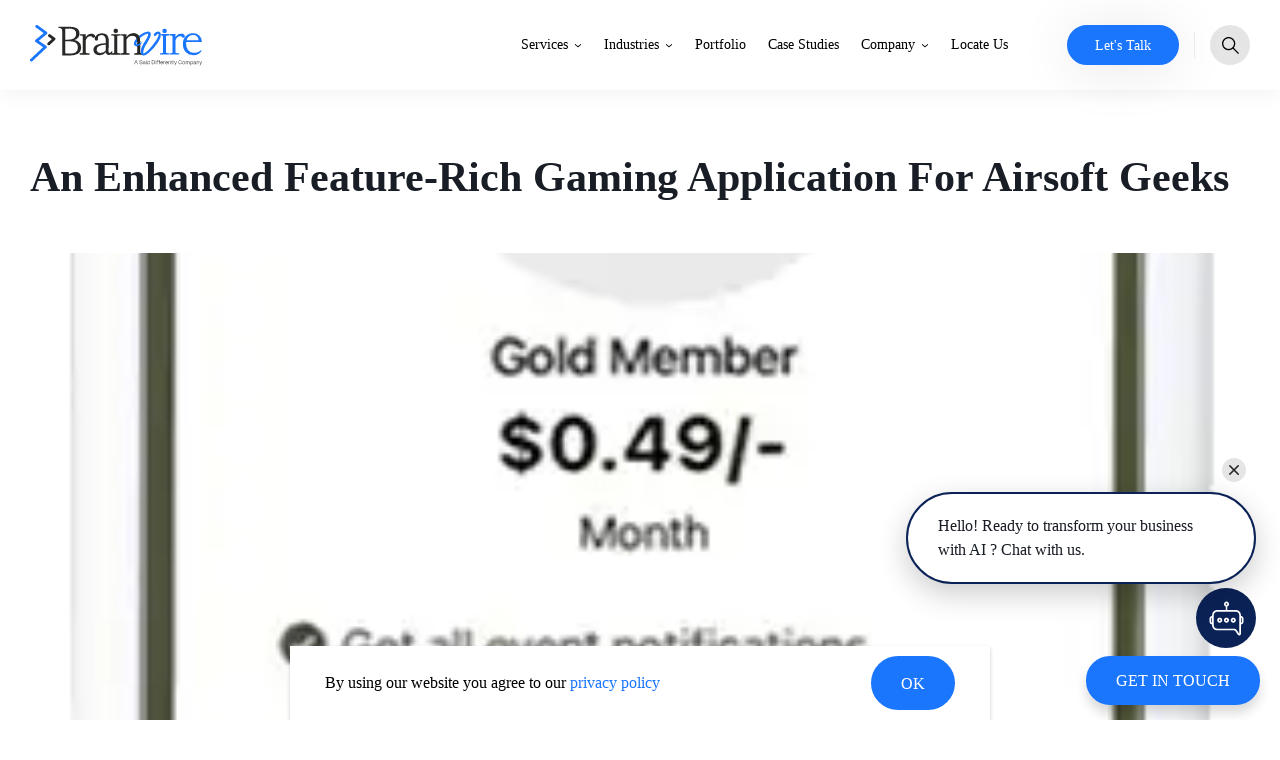

--- FILE ---
content_type: text/html; charset=utf-8
request_url: https://www.brainvire.com/enhanced-performance-of-airsoft-gaming-application/
body_size: 66171
content:
<!DOCTYPE html><html lang="en-US"><head><link rel="icon" href="/assets/favicon.ico" type="image/ico" sizes="16x16"/><meta name="google-site-verification" content="eLfeX9ATJJqQxC81-RgwXy_c70zcUlZBK3ubbBA92Gk"/><meta http-equiv="X-UA-Compatible" content="IE=edge"/><meta name="application-name" content="Brainvire"/><meta name="apple-mobile-web-app-capable" content="yes"/><meta name="apple-mobile-web-app-status-bar-style" content="default"/><meta name="apple-mobile-web-app-title" content="Brainvire"/><meta name="format-detection" content="telephone=no"/><meta name="mobile-web-app-capable" content="yes"/><meta name="msapplication-TileColor" content="#2B5797"/><meta name="msapplication-tap-highlight" content="no"/><meta name="theme-color" content="#008dd2"/><meta name="facebook-domain-verification" content="mzdf4e3e7dsgftykm5gh3zrxl7b8vg"/><link rel="dns-prefetch" href="https://www.brainvire.com/wp"/><link rel="preconnect" crossorigin="" href="https://www.googletagmanager.com"/><link rel="preconnect" crossorigin="" href="https://fonts.gstatic.com"/><link rel="preconnect" href="https://fonts.googleapis.com" crossorigin="anonymous"/><style id="main-style">*,:after,:before{box-sizing:border-box;-moz-box-sizing:border-box;-webkit-box-sizing:border-box;-o-box-sizing:border-box}html{-ms-text-size-adjust:100%;-webkit-text-size-adjust:100%}body{color:#191d26;font-family:Poppins,Verdana,Geneva,"sans-serif";font-size:1rem;font-weight:400;line-height:1.375rem;margin:0;padding:0}@media only screen and (min-width:1024px){body{line-height:1.5rem}}body.body-hide{overflow:hidden!important}article,aside,figcaption,figure,footer,header,hgroup,main,nav,section{display:block;position:relative}section{background-color:#fff;padding-bottom:1.563rem;padding-top:1.563rem}@media only screen and (min-width:768px){section{padding-top:2.344rem}}@media only screen and (min-width:991px){section{padding-top:3.125rem}}@media only screen and (min-width:768px){section{padding-bottom:2.344rem}}@media only screen and (min-width:991px){section{padding-bottom:3.125rem}}.page-wrapper{display:block;overflow:hidden;width:100%}main{min-height:100vh;padding-top:4.75rem;width:100%}@media only screen and (min-width:1280px){main{padding-top:5.625rem}}a{color:#191d26;outline:none;text-decoration:none}@media only screen and (min-width:1024px){a{transition:all .1s ease}a:hover{color:#1b76fe}}p{margin:0 0 .625rem}figure{margin:0;padding:0}img{display:inline-block;max-width:100%}.container{display:flex;flex-direction:column;margin-left:auto;margin-right:auto;max-width:1260px;padding:0 1.25rem;width:100%}@media only screen and (min-width:1440px){.container{padding:0 1.875rem}}strong{font-weight:700}u{text-decoration:underline}del{text-decoration:line-through}.h1,h1{font-size:2rem;font-weight:600;line-height:2.375rem;margin:0;padding:0}@media only screen and (min-width:991px){.h1,h1{font-size:2.625rem;line-height:3.375rem}}@media only screen and (min-width:1366px){.h1,h1{font-size:3.25rem;line-height:4.375rem}}.h2,h2{font-size:1.625rem;font-weight:600;line-height:2.25rem;margin:0;padding:0}@media only screen and (min-width:991px){.h2,h2{font-size:2.125rem;line-height:2.875rem}}@media only screen and (min-width:1366px){.h2,h2{font-size:2.625rem;line-height:3.5rem}}.h3,h3{font-size:1.5rem;font-weight:500;line-height:2.125rem;margin:0;padding:0}@media only screen and (min-width:1366px){.h3,h3{font-size:1.625rem;line-height:2.25rem}}.h4,h4{font-size:1.25rem;font-weight:500;line-height:1.625rem;margin:0;padding:0}@media only screen and (min-width:991px){.h4,h4{font-size:1.5rem;line-height:2.125rem}}.h5,h5{font-size:1.125rem;font-weight:500;line-height:1.5rem;margin:0;padding:0}@media only screen and (min-width:991px){.h5,h5{font-size:1.25rem;line-height:1.625rem}}.h6,h6{font-size:1rem;font-weight:500;line-height:1.375rem;margin:0;padding:0}@media only screen and (min-width:991px){.h6,h6{line-height:1.5rem}}ul{margin:0 0 1.875rem;padding:0}ul li{font-size:1rem;font-weight:400;line-height:1.375rem;list-style:none;margin:0 0 1.25rem;padding:0 0 0 1.25rem;position:relative}@media only screen and (min-width:1024px){ul li{line-height:1.5rem}}ul li:before{background:#1b76fe;border-radius:100%;content:"";height:.375rem;left:0;position:absolute;top:.438rem;width:.375rem}ul.list-unstyled li{margin:0;padding:0}ul.list-unstyled li:before{content:normal}ol{list-style:none;margin:0 0 1.875rem;padding:0}ol li{counter-increment:av-counter;font-size:1rem;font-weight:400;line-height:1.375rem;margin:0 0 1.25rem;padding:0 0 0 1.25rem;position:relative}@media only screen and (min-width:1024px){ol li{line-height:1.5rem}}ol li:before{color:#1b76fe;content:counter(av-counter) ".";counter-increment:none;left:0;position:absolute;top:0}.hide{display:none}.d-flex-row{flex-direction:row}.d-flex-col{flex-direction:column}.text-center{text-align:center}.text-left{text-align:left}.text-right{text-align:right}.d-flex{display:flex}.d-just-center{justify-content:center}.d-align-center{align-items:center}.d-just-between{justify-content:space-between}.loader{align-items:center;background-color:hsla(0,0%,100%,.7);bottom:0;display:flex;font-size:0;justify-content:center;left:0;position:absolute;right:0;top:0}.description-content strong{font-weight:700!important}.description-content em{font-style:italic}.description-content h1,.description-content h2,.description-content h3,.description-content h4,.description-content h5,.description-content h6{margin-bottom:.5rem}.description-content p{margin:0 0 .625rem}.description-content a{color:#1b76fe;cursor:pointer;text-decoration:underline}.description-content ol,.description-content ul{margin-bottom:15px}.description-content ol li,.description-content ul li{margin-bottom:6px}.description-content ol li:last-child,.description-content ul li:last-child{margin-bottom:0}.description-content ol li:before{font-weight:500}.description-content ul li:before{top:.6rem}.description-content .description-content-list li{align-items:flex-start;color:#fff;display:flex;gap:.563rem;margin-bottom:.75rem;padding-left:1.75rem}.description-content .description-content-list li:last-child{margin-bottom:0}.description-content .description-content-list li:before{background-color:transparent!important;background-image:url(/assets/images/flower-icon.png);background-position:50%;background-repeat:no-repeat;border-radius:0;filter:brightness(0) invert(1);height:1.125rem;top:.25rem;width:1.125rem}.description-content .description-content-list li.solution-icon:before{background-image:url(/assets/images/Solution.svg);background-size:contain;height:26px;left:-3px;top:0;width:26px}.description-content .description-content-list li.result-icon:before{background-image:url(/assets/images/Result.svg);background-size:contain;height:26px;left:-3px;top:0;width:26px}.description-content .description-content-list li.impact-icon:before{background-image:url(/assets/images/Impact.svg);background-size:contain;height:26px;left:-3px;top:0;width:26px}.description-content .description-check-list li{font-size:.875rem;line-height:1.313rem;margin-bottom:.75rem;min-height:1.563rem;padding-left:2.25rem}@media only screen and (min-width:1260px){.description-content .description-check-list li{margin-bottom:1.25rem;min-height:2.188rem;padding-left:3.45rem}}.description-content .description-check-list li:last-child{margin-bottom:0}.description-content .description-check-list li:before{background-color:transparent!important;background-image:url(../assets/images/check-icon.webp);background-position:50%;background-repeat:no-repeat;background-size:contain;border-radius:0;height:1.25rem;top:.25rem;width:1.25rem}@media only screen and (min-width:1260px){.description-content .description-check-list li:before{height:1.875rem;width:1.875rem}}.description-content .description-check-list li strong{display:block}.description-content .paragraph-content-list{align-items:flex-start;display:flex;flex-wrap:wrap;gap:.75rem 1.5rem}.description-content .paragraph-content-list li{margin-bottom:0;padding-left:0}.description-content .paragraph-content-list li:before{content:none}.description-content .paragraph-content-list li a{color:#fff;text-decoration:underline}.description-content .description-bigdot-list{align-items:flex-start;display:flex;flex-direction:column;flex-wrap:wrap;gap:.75rem 1.5rem}.description-content .description-bigdot-list li{margin-bottom:0}.description-content .description-bigdot-list li:before{background:#191d26;height:.75rem;top:.3rem;width:.75rem}@media only screen and (min-width:1024px){.description-content .description-bigdot-list li:before{top:.34rem}}.description-content>:last-child,.description-content>:last-child p:last-child{margin-bottom:0}.light-background-gradient-color{background:linear-gradient(279.59deg,rgba(135,198,250,.7),rgba(195,210,249,.7) 62.02%,hsla(51,41%,97%,.7))}.border-bottom-radius{border-bottom-left-radius:2.5rem!important;border-bottom-right-radius:2.5rem!important;position:relative;z-index:1}@media only screen and (min-width:768px){.border-bottom-radius{border-bottom-left-radius:3.438rem!important;border-bottom-right-radius:3.438rem!important}}@media only screen and (min-width:1024px){.border-bottom-radius{border-bottom-left-radius:4.375rem!important;border-bottom-right-radius:4.375rem!important}}.border-top-radius{border-top-left-radius:2.5rem!important;border-top-right-radius:2.5rem!important;position:relative;z-index:1}@media only screen and (min-width:768px){.border-top-radius{border-top-left-radius:3.438rem!important;border-top-right-radius:3.438rem!important}}@media only screen and (min-width:1024px){.border-top-radius{border-top-left-radius:4.375rem!important;border-top-right-radius:4.375rem!important}}.glider-contain .glider{-ms-overflow-style:none;scrollbar-width:none}.hidden-label{font-size:0;height:0;line-height:0;opacity:0;overflow:hidden;position:relative;width:0}@media only screen and (min-width:1260px){.hidden{display:none!important}}.skip-link{background:#1b76fe;border-radius:.25rem;color:#fff;left:.625rem;padding:.5rem 1rem;position:absolute;text-decoration:none;top:-2.5rem;transition:all .3s ease;z-index:999999}.skip-link:focus{top:.625rem}.btn{align-items:center;background:#fff;border:.125rem solid #1b76fe;border-radius:1.875rem;color:#1b76fe;cursor:pointer;display:inline-flex;font-family:Poppins,Verdana,Geneva,"sans-serif";font-size:.875rem;font-weight:500;justify-content:center;line-height:1;min-height:3.125rem;min-width:7.5rem;outline:none;padding:.75rem 1.75rem;position:relative;text-align:center;transition:all .1s ease}@media only screen and (min-width:1024px){.btn{font-size:1rem;line-height:1.313rem;min-height:3.375rem;min-width:10.75rem}.btn:hover{background:#1b76fe;border-color:#1b76fe;color:#fff}.btn:hover.disabled,.btn:hover:disabled{background:#c9ced9!important;border-color:#c9ced9!important;color:#fff!important;cursor:not-allowed}.btn:hover.disabled svg path,.btn:hover:disabled svg path{fill:#fff!important}.btn:hover.disabled svg circle,.btn:hover:disabled svg circle{stroke:#fff!important}}.btn.btn-full{width:100%}.btn.spinner{padding-left:1rem;padding-right:2.5rem;position:relative}.btn.spinner:before{animation:spinner .6s linear infinite;border-radius:50%;border-right:.125rem solid transparent;border-top:.125rem solid #fff;box-sizing:border-box;-moz-box-sizing:border-box;-webkit-box-sizing:border-box;-o-box-sizing:border-box;content:"";height:1.25rem;margin-left:-.625rem;margin-top:-.625rem;position:absolute;right:.65rem;top:50%;width:1.25rem}.btn.btn-primary{background:#1b76fe;border-color:#1b76fe;color:#fff}.btn.btn-primary svg{vertical-align:middle}.btn.btn-primary svg path{fill:#fff}@media only screen and (min-width:1024px){.btn.btn-primary:hover{background:#fff;border-color:#1b76fe;color:#1b76fe}.btn.btn-primary:hover svg path{fill:#1b76fe}.btn.btn-primary:hover.spinner:before{border-top-color:#1b76fe}.btn.btn-primary:hover.disabled,.btn.btn-primary:hover:disabled{background:#c9ced9!important;border-color:#c9ced9!important;color:#fff!important;cursor:not-allowed}.btn.btn-primary:hover.disabled svg path,.btn.btn-primary:hover:disabled svg path{fill:#fff!important}.btn.btn-primary:hover.disabled svg circle,.btn.btn-primary:hover:disabled svg circle{stroke:#fff!important}.btn.btn-primary:hover.disabled svg path,.btn.btn-primary:hover:disabled svg path{fill:#fff}.btn.btn-primary:hover.disabled:before,.btn.btn-primary:hover:disabled:before{border-top-color:#fff}}.btn.btn-primary.disabled,.btn.btn-primary:disabled{background:#c9ced9!important;border-color:#c9ced9!important;color:#fff!important;cursor:not-allowed}.btn.btn-primary.disabled svg path,.btn.btn-primary:disabled svg path{fill:#fff!important}.btn.btn-primary.disabled svg circle,.btn.btn-primary:disabled svg circle{stroke:#fff!important}.btn.btn-gray{background-color:#191d26;border-color:#191d26;color:#fff}.btn.btn-gray svg{vertical-align:middle}.btn.btn-gray svg path{fill:#fff}@media only screen and (min-width:1024px){.btn.btn-gray:hover{background:transparent;border-color:#191d26;color:#191d26}.btn.btn-gray:hover svg path{fill:#191d26}.btn.btn-gray:hover.spinner:before{border-top-color:#191d26}.btn.btn-gray:hover.disabled,.btn.btn-gray:hover:disabled{background:#c9ced9!important;border-color:#c9ced9!important;color:#fff!important;cursor:not-allowed}.btn.btn-gray:hover.disabled svg path,.btn.btn-gray:hover:disabled svg path{fill:#fff!important}.btn.btn-gray:hover.disabled svg circle,.btn.btn-gray:hover:disabled svg circle{stroke:#fff!important}.btn.btn-gray:hover.disabled svg path,.btn.btn-gray:hover:disabled svg path{fill:#fff}.btn.btn-gray:hover.disabled:before,.btn.btn-gray:hover:disabled:before{border-top-color:#fff}}.btn.btn-gray.disabled,.btn.btn-gray:disabled{background:#c9ced9!important;border-color:#c9ced9!important;color:#fff!important;cursor:not-allowed}.btn.btn-gray.disabled svg path,.btn.btn-gray:disabled svg path{fill:#fff!important}.btn.btn-gray.disabled svg circle,.btn.btn-gray:disabled svg circle{stroke:#fff!important}.btn.btn-white{background-color:#fff;border-color:#fff;color:#010101}.btn.btn-white svg{vertical-align:middle}.btn.btn-white svg path{fill:#fff}@media only screen and (min-width:1024px){.btn.btn-white:hover{background:transparent;border-color:#fff;color:#fff}.btn.btn-white:hover svg path{fill:#fff}.btn.btn-white:hover.spinner:before{border-top-color:#fff}.btn.btn-white:hover.disabled,.btn.btn-white:hover:disabled{background:#c9ced9!important;border-color:#c9ced9!important;color:#fff!important;cursor:not-allowed}.btn.btn-white:hover.disabled svg path,.btn.btn-white:hover:disabled svg path{fill:#fff!important}.btn.btn-white:hover.disabled svg circle,.btn.btn-white:hover:disabled svg circle{stroke:#fff!important}.btn.btn-white:hover.disabled svg path,.btn.btn-white:hover:disabled svg path{fill:#fff}.btn.btn-white:hover.disabled:before,.btn.btn-white:hover:disabled:before{border-top-color:#fff}}.btn.btn-white.disabled,.btn.btn-white:disabled{background:#c9ced9!important;border-color:#c9ced9!important;color:#fff!important;cursor:not-allowed}.btn.btn-white.disabled svg path,.btn.btn-white:disabled svg path{fill:#fff!important}.btn.btn-white.disabled svg circle,.btn.btn-white:disabled svg circle{stroke:#fff!important}.btn.btn-primary-gradiant{background:linear-gradient(90deg,#0053ce,#00c2ff 51%,#0053ce) 0/200%;background-position:0 0!important;background-size:200%!important;border:0;color:#fff;transition:all .1s ease}.btn.btn-primary-gradiant svg{vertical-align:middle}.btn.btn-primary-gradiant svg path{fill:#fff}@media only screen and (min-width:1024px){.btn.btn-primary-gradiant:hover{background:linear-gradient(90deg,#0053ce,#00c2ff 51%,#0053ce) 100%/200%;background-position:100%!important}.btn.btn-primary-gradiant:hover.disabled,.btn.btn-primary-gradiant:hover:disabled{background:#c9ced9!important;border-color:#c9ced9!important;color:#fff!important;cursor:not-allowed}.btn.btn-primary-gradiant:hover.disabled svg path,.btn.btn-primary-gradiant:hover:disabled svg path{fill:#fff!important}.btn.btn-primary-gradiant:hover.disabled svg circle,.btn.btn-primary-gradiant:hover:disabled svg circle{stroke:#fff!important}}.btn.btn-primary-gradiant.disabled,.btn.btn-primary-gradiant:disabled{background:#c9ced9!important;border-color:#c9ced9!important;color:#fff!important;cursor:not-allowed}.btn.btn-primary-gradiant.disabled svg path,.btn.btn-primary-gradiant:disabled svg path{fill:#fff!important}.btn.btn-primary-gradiant.disabled svg circle,.btn.btn-primary-gradiant:disabled svg circle{stroke:#fff!important}.btn.btn-black{background-color:#000;background-image:none;border-color:transparent;color:#fff}@media only screen and (min-width:1024px){.btn.btn-black:hover{background:#fff;border-color:#000;color:#000}.btn.btn-black:hover.disabled,.btn.btn-black:hover:disabled{background:#c9ced9!important;border-color:#c9ced9!important;color:#fff!important;cursor:not-allowed}.btn.btn-black:hover.disabled svg path,.btn.btn-black:hover:disabled svg path{fill:#fff!important}.btn.btn-black:hover.disabled svg circle,.btn.btn-black:hover:disabled svg circle{stroke:#fff!important}}.btn.btn-black.disabled,.btn.btn-black:disabled{background:#c9ced9!important;border-color:#c9ced9!important;color:#fff!important;cursor:not-allowed}.btn.btn-black.disabled svg path,.btn.btn-black:disabled svg path{fill:#fff!important}.btn.btn-black.disabled svg circle,.btn.btn-black:disabled svg circle{stroke:#fff!important}.btn.btn-secondary{background-color:#fff;background-image:none;border-color:transparent;color:#000}@media only screen and (min-width:1024px){.btn.btn-secondary:hover{border-color:#1b76fe;color:#1b76fe}.btn.btn-secondary:hover>span svg path{fill:#1b76fe}.btn.btn-secondary:hover>span svg circle{stroke:#1b76fe}.btn.btn-secondary:hover.spinner:before{border-top-color:#1b76fe}.btn.btn-secondary:hover.disabled,.btn.btn-secondary:hover:disabled{background:#c9ced9!important;border-color:#c9ced9!important;color:#fff!important;cursor:not-allowed}.btn.btn-secondary:hover.disabled svg path,.btn.btn-secondary:hover:disabled svg path{fill:#fff!important}.btn.btn-secondary:hover.disabled svg circle,.btn.btn-secondary:hover:disabled svg circle{stroke:#fff!important}}.btn.btn-secondary.disabled,.btn.btn-secondary:disabled{background:#c9ced9!important;border-color:#c9ced9!important;color:#fff!important;cursor:not-allowed}.btn.btn-secondary.disabled svg path,.btn.btn-secondary:disabled svg path{fill:#fff!important}.btn.btn-secondary.disabled svg circle,.btn.btn-secondary:disabled svg circle{stroke:#fff!important}.btn.btn-outline-primary{background:#fff;border-color:#1b76fe;color:#1b76fe}.btn.btn-outline-primary svg{vertical-align:middle}.btn.btn-outline-primary svg path{fill:#1b76fe}@media only screen and (min-width:1024px){.btn.btn-outline-primary:hover{background:#1b76fe;color:#fff}.btn.btn-outline-primary:hover svg path{fill:#fff}.btn.btn-outline-primary:hover.disabled,.btn.btn-outline-primary:hover:disabled{background:#c9ced9!important;border-color:#c9ced9!important;color:#fff!important;cursor:not-allowed}.btn.btn-outline-primary:hover.disabled svg path,.btn.btn-outline-primary:hover:disabled svg path{fill:#fff!important}.btn.btn-outline-primary:hover.disabled svg circle,.btn.btn-outline-primary:hover:disabled svg circle{stroke:#fff!important}}.btn.btn-outline-primary.disabled,.btn.btn-outline-primary:disabled{background:#c9ced9!important;border-color:#c9ced9!important;color:#fff!important;cursor:not-allowed}.btn.btn-outline-primary.disabled svg path,.btn.btn-outline-primary:disabled svg path{fill:#fff!important}.btn.btn-outline-primary.disabled svg circle,.btn.btn-outline-primary:disabled svg circle{stroke:#fff!important}.btn.btn-square{border-radius:.375rem}.btn.disabled,.btn:disabled{background:#c9ced9!important;border-color:#c9ced9!important;color:#fff!important;cursor:not-allowed}.btn.disabled svg path,.btn:disabled svg path{fill:#fff!important}.btn.disabled svg circle,.btn:disabled svg circle{stroke:#fff!important}@keyframes spinner{to{transform:rotate(1turn)}}.btn-icon{-moz-column-gap:.625rem;column-gap:.625rem}.btn-icon .btn-svg-icon{display:inline-flex}.btn-icon .btn-svg-icon svg{height:1.25rem;transition:all .1s ease;vertical-align:middle;width:2rem}.btn-icon .btn-svg-icon svg path{transition:all .1s ease}.btn-icon.btn-sm-icon .btn-svg-icon svg{height:1rem;width:1.25rem}.btn-link{align-items:center;color:#191d26;cursor:pointer;display:inline-flex;font-size:1rem;font-weight:400;font-weight:500;line-height:1.375rem;transition:all .1s ease}@media only screen and (min-width:1024px){.btn-link{line-height:1.5rem}}.btn-link>.btn-icon{display:inline-flex;margin-left:.5rem}@media only screen and (min-width:1024px){.btn-link>.btn-icon{margin-left:.625rem}}.btn-link>.btn-icon svg{height:1.25rem;transition:all .1s ease;vertical-align:middle;width:1.375rem}.btn-link>.btn-icon svg path{transition:all .1s ease}.btn-link>.btn-icon.btn-icon-lg svg{height:.938rem;width:1.563rem}@media only screen and (min-width:768px){.btn-link>.btn-icon.btn-icon-lg svg{height:1.25rem;width:2rem}}.btn-link.btn-icon-left>.btn-icon{margin-left:0;margin-right:.5rem}@media only screen and (min-width:1024px){.btn-link:hover{color:#1b76fe}.btn-link:hover>span svg path{fill:#1b76fe}.btn-link:hover>span svg circle{stroke:#1b76fe}}.btn-link.btn-link-white{color:#fff}.btn-link.btn-link-white>span svg path{fill:#fff}.btn-link.btn-link-white>span svg circle{stroke:#fff}@media only screen and (min-width:1024px){.btn-link.btn-link-white:hover{color:#fff}.btn-link.btn-link-white:hover>span svg path{fill:#fff}.btn-link.btn-link-white:hover>span svg circle{stroke:#fff}}.btn-link.btn-link-primary{color:#1b76fe}.btn-link.btn-link-primary>span svg path{fill:#1b76fe}.btn-link.btn-link-primary>span svg circle{stroke:#1b76fe}.btn-link.disabled,.btn-link:disabled{border:0;cursor:not-allowed}.btn-play{align-items:center;background-color:rgba(228,34,12,.1);border:0;border-radius:30px;color:#000;cursor:pointer;display:flex;font-family:Poppins,Verdana,Geneva,"sans-serif";font-size:.75rem;min-width:7rem;outline:0;padding:.313rem .625rem .313rem .375rem}@media only screen and (min-width:991px){.btn-play{font-size:.875rem;min-width:6.9rem}}.btn-play>span{display:inline-block;margin-right:.375rem}.btn-play>span,.btn-play>span svg{height:1.375rem;width:1.375rem}.btn-play>span svg path{fill:#ff0101}label{color:#191d26;display:inline-block;font-size:.875rem;line-height:1rem;text-transform:capitalize}textarea{resize:none}.form-control{-webkit-appearance:none;-moz-appearance:none;-o-appearance:none;appearance:none;border:.063rem solid #ebebeb;border-radius:.313rem;color:#4e5158;font-family:Poppins,Verdana,Geneva,"sans-serif";font-size:.875rem;font-weight:400;height:auto;line-height:1.125rem;outline:none;padding:.75rem;transition:all .1s ease;vertical-align:middle;width:100%}@media only screen and (min-width:1024px){.form-control{padding:.813rem .75rem}.form-control:hover{border-color:#909090}}.required:after{color:red;content:"*";display:inline-block;vertical-align:middle}.error,.error_red{color:red;display:block;font-size:.8rem;line-height:1.25rem}.cmn-radio{display:inline-block;width:auto}.cmn-radio input{height:0;left:0;margin:0;-webkit-opacity:0;-moz-opacity:0;-o-opacity:0;-ms-opacity:0;opacity:0;padding:0;position:absolute;width:0}.cmn-radio input:checked+label:after{transform:scale(1)}.cmn-radio label{cursor:pointer;display:inline-block;line-height:1.375rem;padding-left:1.875rem;padding-right:1.875rem;position:relative;width:100%}.cmn-radio label:before{background-color:#fff;border:.063rem solid #cdcdcd;border-radius:50%;content:"";height:1.438rem;left:0;position:absolute;top:0;width:1.438rem}.cmn-radio label:after{background-color:#1b76fe;border-radius:50%;content:"";height:.688rem;left:.375rem;position:absolute;top:.375rem;transform:scale(0);transition:all .1s ease;width:.688rem}.grid{-moz-column-gap:1rem;column-gap:1rem;display:grid;grid-template-columns:repeat(1,minmax(1.875rem,100%));row-gap:1rem}@media only screen and (min-width:991px){.grid{-moz-column-gap:1.25rem;column-gap:1.25rem;display:grid;grid-template-columns:repeat(1,minmax(1.875rem,100%));row-gap:1.25rem}}.grid-2{-moz-column-gap:1rem;column-gap:1rem;display:grid;grid-template-columns:repeat(1,minmax(1.875rem,100%));row-gap:1rem}@media only screen and (min-width:991px){.grid-2{-moz-column-gap:1.25rem;column-gap:1.25rem;display:grid;grid-template-columns:repeat(2,minmax(1.875rem,calc(50% - .625rem)));row-gap:1.25rem}}.title{display:flex;flex-direction:column;justify-content:space-between;margin-bottom:1.575rem}@media only screen and (min-width:1024px){.title{margin-bottom:2rem}}@media only screen and (min-width:1260px){.title{margin-bottom:3rem}}@media only screen and (min-width:1366px){.title{margin-bottom:4rem}}.title.title-with-right-content{flex-direction:row}.title .btn{white-space:nowrap}.title .h2,.title h2{color:#191d26;max-width:57.188rem}.title .h2~div,.title h2~div{color:#4e5158;font-weight:500;line-height:1.375rem;max-width:57.188rem;padding-top:.6rem;width:100%}@media only screen and (min-width:991px){.title .h2~div,.title h2~div{padding-top:.875rem}}@media only screen and (min-width:1260px){.title .h2~div,.title h2~div{padding-top:1rem}}@media only screen and (min-width:1366px){.title .h2~div,.title h2~div{padding-top:1.25rem}}.title .h2~div :last-child,.title h2~div :last-child{margin-bottom:0}.section-bottom-btn{align-items:center;display:flex;justify-content:center;padding-top:1.875rem}@media only screen and (min-width:1024px){.section-bottom-btn{padding-top:3.125rem}}.section-bottom-btn .btn{width:100%}@media only screen and (min-width:768px){.section-bottom-btn .btn{width:auto}}header{left:0;position:fixed;right:0;top:0;z-index:99999}header,header nav{background-color:#fff;transition:all .1s ease;width:100%}header nav{-ms-box-shadow:0 .25rem 1.25rem rgba(0,0,0,.051);-o-box-shadow:0 .25rem 1.25rem rgba(0,0,0,.051);box-shadow:0 .25rem 1.25rem rgba(0,0,0,.051)}@media only screen and (min-width:1280px){header nav{transition:all 0s ease}}header nav .container{min-height:4.75rem}@media only screen and (min-width:1280px){header nav .container{min-height:5.625rem}}header nav .navbar-brand{align-items:center;display:flex;max-width:6.875rem!important;min-width:7.5rem;padding:.25rem 0;transition:all .1s ease}@media only screen and (min-width:375px){header nav .navbar-brand{min-width:9.5rem}}@media only screen and (min-width:991px){header nav .navbar-brand{min-width:10.75rem}}@media only screen and (min-width:1370px){header nav .navbar-brand{min-width:12rem}}header nav .navbar{justify-content:flex-end}header nav .navbar ul#navigation{background-color:#fff;bottom:0;flex-direction:column;height:0;justify-content:flex-start;left:0;margin:0;overflow-y:auto;position:fixed;right:0;top:4.75rem;transition:all .1s ease;width:100%;z-index:1}@media only screen and (min-width:1280px){header nav .navbar ul#navigation{flex-direction:row;height:auto;left:auto;overflow:visible;position:relative;right:auto;top:0}}header nav .navbar ul#navigation>li{border-bottom:.063rem solid #f1f1f1;font-size:1rem;line-height:1.375rem;margin:0 1.25rem;position:relative}@media only screen and (min-width:1280px){header nav .navbar ul#navigation>li{border-bottom:0;font-size:.875rem;line-height:1.625rem;margin:0 0 0 1.375rem;position:static}}header nav .navbar ul#navigation>li>a,header nav .navbar ul#navigation>li>div.nav-link-btn{color:#000;cursor:pointer;display:inline-block;font-size:1rem;font-weight:600;outline:none;padding:1.032rem .938rem;position:relative;text-transform:capitalize;transition:all 0s ease;width:calc(100% - 2.75rem)}@media only screen and (min-width:1024px){header nav .navbar ul#navigation>li>a,header nav .navbar ul#navigation>li>div.nav-link-btn{display:block;position:static;width:calc(100% - 4.375rem)}}@media only screen and (min-width:1280px){header nav .navbar ul#navigation>li>a,header nav .navbar ul#navigation>li>div.nav-link-btn{display:inline-block;font-size:.875rem;font-weight:400;padding:2rem 0;position:relative;transition:all .1s ease;width:auto}}header nav .navbar ul#navigation>li>a:after,header nav .navbar ul#navigation>li>div.nav-link-btn:after{display:none}@media only screen and (min-width:1280px){header nav .navbar ul#navigation>li>a:after,header nav .navbar ul#navigation>li>div.nav-link-btn:after{background-color:#1b76fe;bottom:0;content:"";display:block;height:.25rem;left:0;position:absolute;right:0;transition:all .1s ease;width:0}}header nav .navbar ul#navigation>li>.fa{align-items:center;background:hsla(0,0%,80%,.09);border:0;bottom:0;cursor:pointer;display:inline-block;display:flex;font-size:1rem;height:3.438rem;justify-content:center;line-height:0;margin-left:0;padding:0;position:absolute;right:0;top:0;transition:all .1s ease;vertical-align:middle;width:3.438rem;z-index:2}@media only screen and (min-width:1280px){header nav .navbar ul#navigation>li>.fa{background:transparent;border-left:0;display:inline-block;height:auto;margin-left:.375rem;position:relative;width:auto}}header nav .navbar ul#navigation>li>.fa>span{position:relative;z-index:-1}header nav .navbar ul#navigation>li>.fa svg{height:.5rem;pointer-events:none;vertical-align:middle;width:.875rem}@media only screen and (min-width:1280px){header nav .navbar ul#navigation>li>.fa svg{height:.25rem;width:.5rem}}header nav .navbar ul#navigation>li>.fa:after{content:"";inset:0 0;position:absolute;z-index:1}@media only screen and (min-width:1024px) and (min-width:1280px){header nav .navbar ul#navigation>li.active>a,header nav .navbar ul#navigation>li.active>div.nav-link-btn{color:#1b76fe}}@media only screen and (min-width:1024px){header nav .navbar ul#navigation>li.active>a:after,header nav .navbar ul#navigation>li.active>div.nav-link-btn:after{width:100%}}@media only screen and (min-width:1024px) and (min-width:1280px){header nav .navbar ul#navigation>li.active>a:after,header nav .navbar ul#navigation>li.active>div.nav-link-btn:after{color:#1b76fe}}@media only screen and (min-width:1024px){header nav .navbar ul#navigation>li.active>.fa svg path{fill:#1b76fe}}@media only screen and (min-width:1024px) and (min-width:1280px){header nav .navbar ul#navigation>li:hover>a,header nav .navbar ul#navigation>li:hover>div.nav-link-btn{color:#1b76fe}header nav .navbar ul#navigation>li:hover>a:after,header nav .navbar ul#navigation>li:hover>div.nav-link-btn:after{color:#1b76fe;width:100%}header nav .navbar ul#navigation>li:hover>.fa svg path{fill:#1b76fe}}header nav .navbar ul#navigation>li:after{background-color:#1b76fe;content:"";display:block;height:3.438rem;left:auto;position:absolute;right:auto;top:0;transition:all .1s ease;z-index:-1}@media only screen and (min-width:1280px){header nav .navbar ul#navigation>li:after{content:none}}header nav .navbar ul#navigation>li.menu-open:after{left:-1.25rem;right:-1.25rem}header nav .navbar ul#navigation>li.menu-open>a,header nav .navbar ul#navigation>li.menu-open>div.nav-link-btn{color:#fff}@media only screen and (min-width:1280px){header nav .navbar ul#navigation>li.menu-open>a,header nav .navbar ul#navigation>li.menu-open>div.nav-link-btn{color:#1b76fe}}header nav .navbar ul#navigation>li.menu-open>.fa{background:hsla(0,0%,80%,.3)}@media only screen and (min-width:1280px){header nav .navbar ul#navigation>li.menu-open>.fa{background:transparent}}header nav .navbar ul#navigation>li.menu-open>.fa svg{transform:rotate(180deg)}@media only screen and (min-width:1280px){header nav .navbar ul#navigation>li.menu-open>.fa svg{transform:rotate(0deg)}}header nav .navbar ul#navigation>li.menu-open>.fa svg path{fill:#fff}@media only screen and (min-width:1280px){header nav .navbar ul#navigation>li.menu-open>.fa svg path{fill:initial}}header nav .navbar .request-quote{position:relative}@media only screen and (min-width:1280px){header nav .navbar .request-quote{padding-left:2rem}}@media only screen and (min-width:1520px){header nav .navbar .request-quote{padding-left:4.75rem}}header nav .navbar .request-quote .btn.btn-primary{-ms-box-shadow:0 .25rem 3.5rem rgba(0,0,0,.1);-o-box-shadow:0 .25rem 3.5rem rgba(0,0,0,.1);box-shadow:0 .25rem 3.5rem rgba(0,0,0,.1);font-size:.75rem;margin:0 0 0 1rem;min-height:2.25rem;min-width:5.5rem;padding:.25rem .5rem}@media only screen and (min-width:375px){header nav .navbar .request-quote .btn.btn-primary{margin:0 0 0 1.688rem;min-height:2.5rem;min-width:6.25rem;padding:.25rem 1rem}}@media only screen and (min-width:991px){header nav .navbar .request-quote .btn.btn-primary{font-size:.875rem}}@media only screen and (min-width:1024px){header nav .navbar .request-quote .btn.btn-primary{min-height:2.5rem;min-width:7rem;padding:.25rem 1rem}}@media only screen and (min-width:1520px){header nav .navbar .request-quote .btn.btn-primary{min-height:2.875rem;min-width:8rem;padding:.5rem 1rem}}header nav .navbar .request-quote .btn-link{vertical-align:middle;white-space:nowrap}header nav .header-lets-talk{padding-right:.75rem;position:relative}@media only screen and (min-width:768px){header nav .header-lets-talk{padding-right:1.25rem}}@media only screen and (min-width:1024px){header nav .header-lets-talk{padding-right:1.938rem}}header nav .header-lets-talk:after{background:#d9d9d9;content:"";height:1.625rem;margin-top:-.79rem;opacity:.5;position:absolute;right:.3rem;top:50%;width:.063rem}@media only screen and (min-width:375px){header nav .header-lets-talk:after{right:.3rem}}@media only screen and (min-width:768px){header nav .header-lets-talk:after{right:.5rem}}@media only screen and (min-width:1024px){header nav .header-lets-talk:after{right:.938rem}}header nav .btn-search{align-items:center;background-color:rgba(0,0,0,.1);border:.125rem solid transparent;border-radius:100%;cursor:pointer;display:flex;font-size:0;height:1.875rem;justify-content:center;width:1.875rem}@media only screen and (min-width:375px){header nav .btn-search{border:transparent;height:1.5rem;width:1.5rem}}@media only screen and (min-width:991px){header nav .btn-search{height:2rem;width:2rem}}@media only screen and (min-width:1280px){header nav .btn-search{height:2.5rem;width:2.5rem}}header nav .btn-search svg{height:.75rem;width:.75rem}@media only screen and (min-width:991px){header nav .btn-search svg{height:.875rem;width:.875rem}}@media only screen and (min-width:1280px){header nav .btn-search svg{height:1.063rem;width:1.063rem}}@media only screen and (min-width:1024px){header nav .btn-search:hover{border-color:#0058a5;color:#191d26}}@media only screen and (min-width:1024px) and (min-width:1280px){header nav .btn-search:hover{color:#0058a5}}@media only screen and (min-width:1024px){header nav .btn-search:focus{color:#191d26}}@media only screen and (min-width:1024px) and (min-width:1280px){header nav .btn-search:focus{color:#0058a5}}header .navbar-toggler{align-items:center;background-color:transparent;border:none;border-radius:.188rem;-ms-box-shadow:0 .25rem 2.063rem rgba(0,0,0,.09);-o-box-shadow:0 .25rem 2.063rem rgba(0,0,0,.09);box-shadow:0 .25rem 2.063rem rgba(0,0,0,.09);cursor:pointer;display:flex;font-size:0;height:1.875rem;justify-content:center;margin-left:.5rem;outline:none;padding:.5rem .375rem;position:relative;width:1.875rem}@media only screen and (min-width:375px){header .navbar-toggler{margin-left:.75rem}}@media only screen and (min-width:991px){header .navbar-toggler{height:2rem;width:2rem}}@media only screen and (min-width:1280px){header .navbar-toggler{display:none}}header .navbar-toggler .navbar-toggler-close{display:none;height:1rem;width:1rem}header .navbar-toggler .navbar-toggler-close>svg{height:100%;vertical-align:middle;width:100%}header.menu-open{z-index:9999999999}@media only screen and (min-width:1280px){header.menu-open{z-index:99999}}header.menu-open .navbar-toggler img,header.menu-open .navbar-toggler>svg{display:none;opacity:0}header.menu-open .navbar-toggler>div:first-child{display:none!important}header.menu-open .navbar-toggler .navbar-toggler-close{display:block}header.menu-open .navbar-toggler .navbar-toggler-close img,header.menu-open .navbar-toggler .navbar-toggler-close>svg{opacity:1}header.menu-open nav .navbar ul#navigation{border-top:.063rem solid #f0f0f0;height:calc(100vh - 4.5rem);padding:1.25rem 0 .938rem}@media only screen and (min-width:1280px){header.menu-open nav .navbar ul#navigation{border-top:0;height:auto;padding:0}}header:not(.menu-open) nav .navbar ul#navigation{height:0}@media only screen and (min-width:1280px){header:not(.menu-open) nav .navbar ul#navigation{height:auto}}header.fixed-top .navbar-brand{max-width:10.625rem}@media only screen and (min-width:1520px){header.fixed-top .navbar-brand{max-width:12.5rem}}header.fixed-top nav .navbar ul#navigation{height:calc(100vh - 4.75rem);top:4.75rem}header.fixed-top nav .navbar ul#navigation.hide{height:0}@media only screen and (min-width:375px){header.fixed-top nav .navbar ul#navigation.hide{height:0}}@media only screen and (min-width:1280px){header.fixed-top nav .navbar ul#navigation{height:auto;top:0}header.fixed-top nav .navbar ul#navigation.hide{height:auto}}header.fixed-top nav .navbar ul#navigation li>a:after,header.fixed-top nav .navbar ul#navigation li>div.nav-link-btn:after{bottom:0}header.fixed-top nav .navbar ul#navigation li .mega-menu{top:0}@media only screen and (min-width:1280px){header.fixed-top nav .navbar ul#navigation li .mega-menu{top:5.625rem}}header.fixed-top .search form .search-row .form-control{height:4.75rem}@media only screen and (min-width:991px){header.fixed-top .search form .search-row .form-control{height:4.25rem}}@media only screen and (min-width:1380px){header.fixed-top .search form .search-row .form-control{height:5.16rem}}@media only screen and (min-width:1520px){header.fixed-top .search form .search-row .form-control{height:5.625rem}}header .search{background-color:#fff;-ms-box-shadow:0 .313rem .313rem rgba(0,0,0,.1);-o-box-shadow:0 .313rem .313rem rgba(0,0,0,.1);box-shadow:0 .313rem .313rem rgba(0,0,0,.1);-webkit-pointer-events:none;-moz-pointer-events:none;-o-pointer-events:none;-ms-pointer-events:none;pointer-events:none;position:fixed;right:-100%;top:0;transform:translateZ(0);transition:all .1s ease;width:100%;will-change:transform;z-index:2}@media only screen and (min-width:1280px){header .search{-ms-box-shadow:none;-o-box-shadow:none;box-shadow:none}}header .search form{display:flex;margin-left:auto;margin-right:auto;max-width:1260px;padding:0 1.25rem;width:100%}@media only screen and (min-width:1440px){header .search form{padding:0 1.875rem}}header .search form .search-row{padding:0;position:relative;width:100%}header .search form .search-row .form-control{background-color:transparent;border:transparent;border-radius:0;font-size:.875rem;height:4.75rem;line-height:2.125rem;padding:.938rem 3.125rem .938rem .938rem}@media only screen and (min-width:768px){header .search form .search-row .form-control{font-size:1rem}}@media only screen and (min-width:991px){header .search form .search-row .form-control{padding-left:.938rem}}@media only screen and (min-width:1024px){header .search form .search-row .form-control{padding:1.25rem 4.375rem 1.25rem 1.875rem}}@media only screen and (min-width:1280px){header .search form .search-row .form-control{height:5.625rem}}@media only screen and (min-width:1380px){header .search form .search-row .form-control{padding:.938rem 5rem .938rem 1.875rem}}@media only screen and (min-width:1611px){header .search form .search-row .form-control{padding:1.563rem 3.125rem 1.563rem 0}}header .search button.toggle-search{background-color:transparent;border:none;cursor:pointer;font-size:0;margin-top:-.65rem;outline:none;padding:0 .625rem;position:absolute;right:0;top:50%;transition:all .1s ease}@media only screen and (min-width:1024px){header .search button.toggle-search:hover{color:#1b76fe;transform:rotate(90deg)}}@media only screen and (min-width:1280px){header .search button.toggle-search{padding:0 .45rem}}header .search button.toggle-search svg{height:1.125rem;width:1.125rem}@media only screen and (min-width:1280px){header .search button.toggle-search svg{height:1.25rem;width:1.25rem}}header .search.expand{pointer-events:auto;right:0}.mega-menu{border-top:transparent;-ms-box-shadow:none;-o-box-shadow:none;box-shadow:none;height:inherit;left:0;max-height:calc(100vh - 7.5rem);-webkit-opacity:1;-moz-opacity:1;-o-opacity:1;-ms-opacity:1;opacity:1;overflow-y:auto;padding:0;-webkit-pointer-events:none;-moz-pointer-events:none;-o-pointer-events:none;-ms-pointer-events:none;pointer-events:none;pointer-events:auto;position:relative;right:0;top:.063rem;transition:all .1s ease-out;visibility:visible}@media only screen and (min-width:1280px){.mega-menu{background-color:#fff;border-radius:0 0 1.125rem 1.125rem;border-top:.125rem solid #f1f1f1;-ms-box-shadow:0 .313rem .313rem rgba(0,0,0,.1);-o-box-shadow:0 .313rem .313rem rgba(0,0,0,.1);box-shadow:0 .313rem .313rem rgba(0,0,0,.1);height:auto;left:0;margin:0 auto;max-height:inherit;-webkit-opacity:0;-moz-opacity:0;-o-opacity:0;-ms-opacity:0;opacity:0;overflow-y:auto;padding:2.875rem 2.875rem 3.875rem;pointer-events:none;position:fixed;right:0;top:5.625rem;transition:all .1s ease-out;visibility:hidden;width:100%}.mega-menu.full-sub-menu{max-width:71.625rem}.mega-menu.small-sub-menu{max-width:53.875rem;padding:2.65rem 5rem 3.875rem}}.mega-menu .container{padding:0}@media only screen and (min-width:1280px){.mega-menu .container{padding:0 1.25rem}}@media only screen and (min-width:1440px){.mega-menu .container{padding:0 1.875rem}}.mega-menu .menu-row{flex-wrap:wrap}@media only screen and (min-width:1280px){.mega-menu .menu-row{margin:0 -1.5rem}}.mega-menu .menu-row.menu-row-search{display:none}@media only screen and (min-width:1280px){.mega-menu .menu-row.menu-row-search{display:flex}}.mega-menu .menu-row .menu-col{width:100%}@media only screen and (min-width:1280px){.mega-menu .menu-row .menu-col{padding:0 1.5rem;width:25%}}.mega-menu .menu-row .menu-col.menu-col-full{width:100%}.mega-menu .menu-row .menu-col.figure ul li img{height:auto;width:auto}.mega-menu .menu-row .menu-col .h6{border-bottom:.063rem solid hsla(0,0%,85%,.4);display:block;font-size:1rem;line-height:1.625rem;margin-bottom:0;position:relative;text-transform:capitalize}@media only screen and (min-width:1280px){.mega-menu .menu-row .menu-col .h6{border-bottom-color:rgba(27,118,254,.3);font-size:1.125rem;line-height:normal;margin-bottom:.875rem;padding-bottom:.5rem}}.mega-menu .menu-row .menu-col .h6 a,.mega-menu .menu-row .menu-col .h6 div.nav-link-btn,.mega-menu .menu-row .menu-col .h6 span.nav-link-btn{color:rgba(0,0,0,.7);cursor:pointer;display:block;font-size:.875rem;font-weight:400;padding:.625rem .938rem;text-transform:capitalize;transition:all 0s ease;width:calc(100% - 2.875rem)}@media only screen and (min-width:375px){.mega-menu .menu-row .menu-col .h6 a,.mega-menu .menu-row .menu-col .h6 div.nav-link-btn,.mega-menu .menu-row .menu-col .h6 span.nav-link-btn{width:calc(100% - 3.438rem)}}@media only screen and (min-width:1024px){.mega-menu .menu-row .menu-col .h6 a,.mega-menu .menu-row .menu-col .h6 div.nav-link-btn,.mega-menu .menu-row .menu-col .h6 span.nav-link-btn{width:calc(100% - 4.375rem)}}@media only screen and (min-width:1280px){.mega-menu .menu-row .menu-col .h6 a,.mega-menu .menu-row .menu-col .h6 div.nav-link-btn,.mega-menu .menu-row .menu-col .h6 span.nav-link-btn{color:#1b76fe;display:inline-block;font-size:.875rem;font-weight:600;padding:0;transition:all .1s ease;width:auto}.mega-menu .menu-row .menu-col .h6 a:hover,.mega-menu .menu-row .menu-col .h6 div.nav-link-btn:hover,.mega-menu .menu-row .menu-col .h6 span.nav-link-btn:hover{color:#1b76fe}}.mega-menu .menu-row .menu-col .h6>.fa svg{pointer-events:none}.mega-menu .menu-row .menu-col .h6>.fa svg path{fill:rgba(0,0,0,.3)}.mega-menu .menu-row .menu-col .h6 .second-menu{align-items:center;background:transparent;border:0;bottom:0;cursor:pointer;display:flex;font-size:0;height:2.875rem;justify-content:center;margin-left:0;position:absolute;right:0;top:0;transition:right .1s;width:2.75rem;z-index:2}@media only screen and (min-width:1280px){.mega-menu .menu-row .menu-col .h6 .second-menu{display:none;transition:all 0s ease;width:4.375rem}}.mega-menu .menu-row .menu-col .h6 .second-menu>span{position:relative;z-index:-1}.mega-menu .menu-row .menu-col .h6 .second-menu svg{height:.5rem;transform:rotate(-90deg);vertical-align:middle;width:.875rem}@media only screen and (min-width:1280px){.mega-menu .menu-row .menu-col .h6 .second-menu svg{height:.25rem;width:.5rem}}.mega-menu .menu-row .menu-col .h6 .second-menu:after{content:"";inset:0 0;position:absolute;z-index:1}.mega-menu .menu-row .menu-col:last-child .h6{border-bottom-color:transparent}@media only screen and (min-width:1280px){.mega-menu .menu-row .menu-col:last-child .h6{border-bottom-color:rgba(27,118,254,.3)}}.mega-menu .menu-row .menu-col ul.list-unstyled{background-color:#fff;border-left:.25rem solid #e4e2e2;margin-bottom:0;max-height:62.5rem;transition:all .1s ease-out}@media only screen and (min-width:1280px){.mega-menu .menu-row .menu-col ul.list-unstyled{background-color:transparent;border-left:0;margin-bottom:1.25rem;max-height:none}}.mega-menu .menu-row .menu-col ul.list-unstyled.hide{display:block;max-height:none}.mega-menu .menu-row .menu-col ul.list-unstyled li{align-items:center;display:flex;margin-top:0}@media only screen and (min-width:1280px){.mega-menu .menu-row .menu-col ul.list-unstyled li{margin-top:.45rem}}.mega-menu .menu-row .menu-col ul.list-unstyled li .submenu-heading,.mega-menu .menu-row .menu-col ul.list-unstyled li a{align-items:center;border-bottom:.063rem solid #e4e2e2;color:#000;display:flex;font-size:.875rem;font-weight:400;line-height:1.25rem;padding:.782rem 2.75rem;transition:all .1s ease;width:100%}@media only screen and (min-width:1280px){.mega-menu .menu-row .menu-col ul.list-unstyled li .submenu-heading,.mega-menu .menu-row .menu-col ul.list-unstyled li a{border-bottom:0;font-size:.875rem;line-height:1.625rem;padding:0;width:auto}}.mega-menu .menu-row .menu-col ul.list-unstyled li .submenu-heading:hover,.mega-menu .menu-row .menu-col ul.list-unstyled li a:hover{border-left-color:#000}@media only screen and (min-width:1280px){.mega-menu .menu-row .menu-col ul.list-unstyled li .submenu-heading:hover,.mega-menu .menu-row .menu-col ul.list-unstyled li a:hover{color:#1b76fe}}.mega-menu .menu-row .menu-col ul.list-unstyled li .submenu-heading.active,.mega-menu .menu-row .menu-col ul.list-unstyled li a.active{color:#1b76fe}.mega-menu .menu-row .menu-col ul.list-unstyled li .submenu-heading .nav-link-figure,.mega-menu .menu-row .menu-col ul.list-unstyled li a .nav-link-figure{align-items:center;border:.063rem solid #deebff;border-radius:.438rem;-ms-box-shadow:0 .25rem .938rem rgba(20,52,81,.03);-o-box-shadow:0 .25rem .938rem rgba(20,52,81,.03);box-shadow:0 .25rem .938rem rgba(20,52,81,.03);display:flex;height:1.875rem;justify-content:center;margin-right:.625rem;padding:.313rem;width:1.875rem}.mega-menu .menu-row .menu-col ul.list-unstyled li .submenu-heading .nav-link-content,.mega-menu .menu-row .menu-col ul.list-unstyled li a .nav-link-content{align-items:flex-start;display:flex;flex-direction:column;justify-content:flex-start}.mega-menu .menu-row .menu-col ul.list-unstyled li .submenu-heading .nav-link-title,.mega-menu .menu-row .menu-col ul.list-unstyled li a .nav-link-title{color:#787878;font-size:.625rem;line-height:.625rem;margin-bottom:.25rem}.mega-menu .menu-row .menu-col ul.list-unstyled li .submenu-heading .nav-link-value,.mega-menu .menu-row .menu-col ul.list-unstyled li a .nav-link-value{font-weight:600;line-height:.875rem}.mega-menu .menu-row .menu-col ul.list-unstyled li:last-child .submenu-heading,.mega-menu .menu-row .menu-col ul.list-unstyled li:last-child a{border-color:transparent}@media only screen and (min-width:1280px){.mega-menu .menu-row .menu-col ul.list-unstyled li:last-child .submenu-heading,.mega-menu .menu-row .menu-col ul.list-unstyled li:last-child a{border-color:inherit}}.mega-menu .menu-row .menu-col ul.list-unstyled li.menu-figure a{align-items:center;border:.063rem solid #f2f2f2;border-radius:.313rem;display:inline-flex;height:4.875rem;justify-content:center;width:100%}.mega-menu .menu-row .menu-col ul.list-unstyled li.menu-figure a>div{vertical-align:middle}@media only screen and (min-width:1024px){.mega-menu .menu-row .menu-col ul.list-unstyled li.menu-figure a:hover{padding-left:0}}.mega-menu .menu-row .menu-col ul.list-unstyled li.menu-figure img{height:auto;max-height:100%;width:auto}.mega-menu .menu-row .menu-col ul.image-menu-list{margin-bottom:0}.mega-menu .menu-row .menu-col ul.image-menu-list,.mega-menu .menu-row .menu-col ul.image-menu-list.hide{-moz-column-gap:1rem;column-gap:1rem;display:grid;grid-template-columns:repeat(9,minmax(1.875rem,calc(11.11111% - .88889rem)));row-gap:1rem}.mega-menu .menu-row .menu-col ul.image-menu-list li{margin-top:0}.mega-menu .menu-row .menu-col ul.menu-toggle{background-color:#fff;border:0;bottom:0;left:100%;padding-top:1.25rem;position:fixed;right:0;top:4.75rem;transition:all .1s ease;width:100vw;z-index:9}@media only screen and (min-width:1280px){.mega-menu .menu-row .menu-col ul.menu-toggle{bottom:auto;left:auto;padding-top:0;position:relative;right:auto;top:auto;width:auto;z-index:auto}}.mega-menu .menu-row .menu-col ul.menu-toggle li:first-child .submenu-heading,.mega-menu .menu-row .menu-col ul.menu-toggle li:first-child a{margin-bottom:.65rem}@media only screen and (min-width:1280px){.mega-menu .menu-row .menu-col ul.menu-toggle li:first-child .submenu-heading,.mega-menu .menu-row .menu-col ul.menu-toggle li:first-child a{margin-bottom:0}}.mega-menu .menu-row .menu-col.d-flex-horizontal{width:100%}@media only screen and (min-width:1280px){.mega-menu .menu-row .menu-col.d-flex-horizontal{width:50%}}.mega-menu .menu-row .menu-col.d-flex-horizontal .menu-col{width:100%}.mega-menu .menu-row .menu-col.d-flex-horizontal .menu-col ul{display:block}@media only screen and (min-width:1280px){.mega-menu .menu-row .menu-col.d-flex-horizontal .menu-col ul{display:flex}}@media only screen and (min-width:1024px){.mega-menu .menu-row .menu-col.d-flex-horizontal .menu-col ul li a:hover{padding-left:0}}.mega-menu .menu-row .menu-col.d-flex-horizontal .menu-col ul li:not(:first-child){padding-left:0}@media only screen and (min-width:1280px){.mega-menu .menu-row .menu-col.d-flex-horizontal .menu-col ul li:not(:first-child){padding-left:3rem}}.mega-menu .menu-row .menu-col.stay-contact-menu-list ul li:first-child a.nav-link{margin-bottom:0}@media only screen and (min-width:1280px){.mega-menu .menu-row .menu-col.stay-contact-menu-list ul li:first-child a.nav-link{margin-bottom:.95rem}}.mega-menu .menu-row .menu-col.stay-contact-menu-list ul li a.nav-link{margin-bottom:0}@media only screen and (min-width:1280px){.mega-menu .menu-row .menu-col.stay-contact-menu-list ul li a.nav-link{margin-bottom:.95rem}}.mega-menu .menu-row .menu-col.second-menu-open .h6{background-color:#fff}@media only screen and (min-width:1280px){.mega-menu .menu-row .menu-col.second-menu-open .h6{background-color:transparent;display:block;left:auto;padding-top:1.25rem;position:relative;right:auto;top:auto;z-index:auto}.mega-menu .menu-row .menu-col.second-menu-open .h6 a,.mega-menu .menu-row .menu-col.second-menu-open .h6 div.nav-link-btn{background-color:transparent;color:rgba(0,0,0,.7);padding-left:.938rem;width:auto}}.mega-menu .menu-row .menu-col.second-menu-open .h6>.fa{background-color:hsla(0,0%,80%,.3);position:fixed;right:calc(100% - 2.375rem);top:6rem;width:2.375rem;z-index:10}@media only screen and (min-width:1280px){.mega-menu .menu-row .menu-col.second-menu-open .h6>.fa{top:0;z-index:auto}}.mega-menu .menu-row .menu-col.second-menu-open .h6>.fa svg{transform:rotate(90deg)}.mega-menu .menu-row .menu-col.second-menu-open .h6>.fa svg path{fill:#fff}.mega-menu .menu-row .menu-col.second-menu-open ul.menu-toggle{left:0}.mega-menu .menu-row .menu-col.second-menu-open ul.menu-toggle li:first-child .submenu-heading,.mega-menu .menu-row .menu-col.second-menu-open ul.menu-toggle li:first-child a{background-color:#1b76fe;border-bottom-color:#1b76fe;color:#fff}@media only screen and (min-width:1280px){.mega-menu .menu-row.menu-row-list{min-height:17.325rem}}.mega-menu .menu-row.menu-opt{align-items:center;border-top:.125rem solid rgba(0,0,0,.2);display:none;justify-content:space-between;padding:1.25rem 0}@media only screen and (min-width:1280px){.mega-menu .menu-row.menu-opt{display:block}}.mega-menu .menu-row.menu-opt .menu-col{display:inline-block;width:auto}.mega-menu .menu-row.menu-opt .menu-col a{align-items:center;display:flex}.mega-menu .menu-row.menu-opt .menu-col a .icon{align-items:center;border:.125rem solid #191d26;border-radius:50%;display:flex;height:2.5rem;justify-content:center;width:2.5rem}.mega-menu .menu-row.menu-opt .menu-col a .menu-info{display:flex;flex-direction:column;font-size:1rem;max-width:calc(100% - 2.5rem);padding-left:1.25rem;width:auto}.mega-menu .menu-row.menu-opt .menu-col a .menu-info>span{display:block;font-weight:500;margin:0;white-space:nowrap}@media only screen and (min-width:1024px){.mega-menu .menu-row.menu-opt .menu-col a:hover .icon{border-color:#1b76fe}}.mega-menu .mega-menu-grid{grid-gap:2.813rem;display:grid;grid-template-columns:15.625rem 1fr}.mega-menu .mega-menu-grid .mega-menu-left{border-right:.063rem solid #d9d9d9;padding-right:2.75rem}.mega-menu .mega-menu-grid .mega-menu-left ul{margin-bottom:0}.mega-menu .mega-menu-grid .mega-menu-left ul li{margin-bottom:.094rem}.mega-menu .mega-menu-grid .mega-menu-left ul li:last-child{margin-bottom:0}.mega-menu .mega-menu-grid .mega-menu-left ul li:before{content:normal}.mega-menu .mega-menu-grid .mega-menu-left ul li .mega-menu-button{background-color:transparent;border:none;border-radius:.313rem;color:rgba(0,0,0,.713);cursor:pointer;display:block;font-family:Poppins,Verdana,Geneva,"sans-serif";font-size:.875rem;line-height:1.375rem;outline:none;padding:.5rem 1rem;text-align:left;transition:all .1s ease;width:100%}@media only screen and (min-width:1024px){.mega-menu .mega-menu-grid .mega-menu-left ul li .mega-menu-button.active,.mega-menu .mega-menu-grid .mega-menu-left ul li .mega-menu-button:hover{background-color:#1b76fe;color:#fff}}.mega-menu .mega-menu-grid .mega-menu-right{display:flex;flex-direction:column;justify-content:space-between}@media only screen and (min-width:1280px){.mega-menu .mega-menu-grid .mega-menu-right .menu-row-search{padding-top:2rem}}.mega-menu .mega-menu-grid .mega-sub-menu-title{margin-bottom:2.25rem;position:relative}.mega-menu .mega-menu-grid .mega-sub-menu-title span{background-color:#fff;color:#1b76fe;display:inline-block;font-size:.875rem;font-weight:600;line-height:1.563rem;padding-right:.625rem}.mega-menu .mega-menu-grid .mega-sub-menu-title:after{background-color:rgba(27,118,254,.3);content:"";height:.063rem;left:0;margin-top:.125rem;position:absolute;right:0;top:50%;z-index:-1}.mega-menu .mega-menu-grid .sub-menu-list{-moz-column-gap:1rem;column-gap:1rem;display:grid;grid-template-columns:repeat(3,minmax(1.875rem,calc(33.33333% - .66667rem)));margin-bottom:0;row-gap:1.875rem}.mega-menu .mega-menu-grid .sub-menu-list li{margin-bottom:0}.mega-menu .mega-menu-grid .sub-menu-list li:before{content:none}.mega-menu .mega-menu-grid .sub-menu-list li a{font-size:.875rem;line-height:1.563rem}@media only screen and (min-width:1024px){.mega-menu .mega-menu-grid .sub-menu-list li a.active,.mega-menu .mega-menu-grid .sub-menu-list li a:hover{color:#1b76fe}}.mega-menu.company .menu-row .menu-col-full{display:none;padding-top:.875rem}@media only screen and (min-width:1280px){.mega-menu.company .menu-row .menu-col-full{display:flex}}.mega-menu.company .menu-row .menu-col.stay-contact-menu-list .h6{border-bottom:0}@media only screen and (min-width:1280px){.mega-menu.company .menu-row .menu-col.stay-contact-menu-list .h6{border-bottom:.063rem solid rgba(27,118,254,.3)}}.mega-menu.company .menu-row .menu-col.stay-contact-menu-list .h6 .second-menu{display:none;pointer-events:none;z-index:-2}.mega-menu.company .menu-row .menu-col.stay-contact-menu-list ul{left:auto;max-height:none;padding-top:.5rem;position:relative;right:auto;top:auto;width:auto;z-index:auto}@media only screen and (min-width:1280px){.mega-menu.company .menu-row .menu-col.stay-contact-menu-list ul{padding-top:0}}.mega-menu.company .menu-row .menu-col.stay-contact-menu-list ul li:before{content:none}.mega-menu.company .menu-row .menu-col.stay-contact-menu-list ul li a{border-bottom:0;padding:.782rem .875rem}@media only screen and (min-width:1280px){.mega-menu.company .menu-row .menu-col.stay-contact-menu-list ul li a{padding:0}}.mega-menu.two-column .menu-row{flex-wrap:wrap}.mega-menu.two-column .menu-row:first-child .menu-col{width:100%}@media only screen and (min-width:1280px){.mega-menu.two-column .menu-row:first-child .menu-col{width:33.33%}.mega-menu.two-column .menu-row:first-child .menu-col:first-child{width:66.66%}.mega-menu.two-column .menu-row:first-child .menu-col:first-child ul{display:flex;flex-wrap:wrap;padding-right:2rem}.mega-menu.two-column .menu-row:first-child .menu-col:first-child ul li{padding-right:.75rem;width:50%}}.parent-menu.menu-open>.mega-menu{padding:0 0 1.8rem}@media only screen and (min-width:1280px){.parent-menu.menu-open>.mega-menu{padding:2.875rem 2.875rem 3.875rem}}.parent-menu:not(.menu-open)>.mega-menu{max-height:0}@media only screen and (min-width:1280px){.parent-menu:not(.menu-open)>.mega-menu{max-height:inherit}header nav .navbar ul#navigation>li:hover>.mega-menu{-webkit-opacity:1;-moz-opacity:1;-o-opacity:1;-ms-opacity:1;opacity:1;pointer-events:auto;visibility:visible}}.search-input-box{align-items:center;border:.063rem solid #d9d9d9;border-radius:1.875rem;-ms-box-shadow:0 .625rem 1.875rem rgba(0,0,0,.039);-o-box-shadow:0 .625rem 1.875rem rgba(0,0,0,.039);box-shadow:0 .625rem 1.875rem rgba(0,0,0,.039);display:flex;padding:.25rem;width:100%}@media only screen and (min-width:991px){.search-input-box{padding:.313rem .375rem}}.search-input-box .input-col{flex-basis:0;flex-grow:1;max-width:100%}.search-input-box .form-control{border:0;border-radius:1.875rem;max-height:2.75rem}.search-input-box .btn{height:2.813rem;min-height:auto;min-width:auto;padding:0;width:2.813rem}#nprogress{pointer-events:none}#nprogress .bar{background:#29d;height:3px;left:0;position:fixed;top:0;width:100%;z-index:99999}#nprogress .peg{box-shadow:0 0 10px #29d,0 0 5px #29d;display:block;height:100%;opacity:1;position:absolute;right:0;transform:rotate(3deg) translateY(-4px);width:100px}#nprogress .spinner{display:none;position:fixed;right:15px;top:15px;z-index:1031}#nprogress .spinner-icon{animation:nprogress-spinner .4s linear infinite;border-color:#29d transparent transparent #29d;border-radius:50%;border-style:solid;border-width:2px;box-sizing:border-box;height:18px;width:18px}.nprogress-custom-parent{overflow:hidden;position:relative}.nprogress-custom-parent #nprogress .bar,.nprogress-custom-parent #nprogress .spinner{position:absolute}@keyframes nprogress-spinner{0%{transform:rotate(0deg)}to{transform:rotate(1turn)}}.grecaptcha-badge{visibility:hidden!important}footer{position:static;width:100%}.location-section{background:linear-gradient(180deg,#0a2052,#11317a);overflow:hidden;padding:3.35rem 0}@media only screen and (min-width:991px){.location-section{padding:3.5rem 0}}@media only screen and (min-width:1280px){.location-section{padding:3.875rem 0}}@media only screen and (min-width:1520px){.location-section{padding:4.65rem 0}}.location-section .container{position:relative}.location-section .location-bg-shape{height:19.875rem;left:-9.125rem;position:absolute;top:1rem;transform:rotate(1deg);width:31.375rem;z-index:0}@media only screen and (min-width:991px){.location-section .location-bg-shape{height:26rem;left:3.875rem;top:5rem;transform:rotate(2deg);width:41.125rem}}.location-section .location-tabs{flex-direction:column;margin:0 -.938rem;z-index:1}@media only screen and (min-width:991px){.location-section .location-tabs{flex-direction:row}}.location-section .location-tabs .location-content{padding:0 .938rem 2.5rem}@media only screen and (min-width:991px){.location-section .location-tabs .location-content{align-items:flex-start;display:flex;padding:2.75rem .938rem 0;width:30rem}}@media only screen and (min-width:1280px){.location-section .location-tabs .location-content{width:26.25rem}}.location-section .location-tabs .location-content h2{color:#fff;padding-bottom:.6rem}@media only screen and (min-width:991px){.location-section .location-tabs .location-content h2{padding-bottom:1.1rem}}.location-section .location-tabs .location-content p{color:#fff;font-size:.875rem;line-height:1.313rem;margin-bottom:0}@media only screen and (min-width:991px){.location-section .location-tabs .location-content p{margin-bottom:1.875rem}}.location-section .location-tabs .nav-tabs{display:none;margin:0;max-width:13.375rem}@media only screen and (min-width:991px){.location-section .location-tabs .nav-tabs{display:block}}.location-section .location-tabs .nav-tabs li{margin-bottom:.625rem}.location-section .location-tabs .nav-tabs li:last-child{margin-bottom:0}.location-section .location-tabs .nav-tabs li h3{font-size:medium;line-height:normal}.location-section .location-tabs .nav-tabs li .nav-tabs-button{align-items:center;background:linear-gradient(0deg,rgba(224,229,234,.1),rgba(224,229,234,.1)),linear-gradient(0deg,hsla(0,0%,100%,.1),hsla(0,0%,100%,.1));border:.063rem solid rgba(224,229,234,.1);border-radius:.313rem;color:hsla(0,0%,100%,.6);cursor:pointer;display:flex;font-family:Poppins,Verdana,Geneva,"sans-serif";font-size:.875rem;font-weight:500;line-height:1.313rem;min-height:2.5rem;padding:.5rem .563rem;position:relative;width:100%}.location-section .location-tabs .nav-tabs li .nav-tabs-button:before{background-color:hsla(0,0%,100%,.1);border:.563rem solid transparent;border-radius:100%;content:"";height:1.563rem;margin-right:.625rem;width:1.563rem}.location-section .location-tabs .nav-tabs li.active button{background:unset;background-color:#1b76fe;border-color:#1b76fe;color:#fff}.location-section .location-tabs .nav-tabs li.active button:before{background-color:#fff;border-color:#599cff}@media only screen and (min-width:1024px){.location-section .location-tabs .nav-tabs li:hover a{background:unset;background-color:#1b76fe;border-color:#1b76fe;color:#fff}.location-section .location-tabs .nav-tabs li:hover a:before{background-color:#fff;border-color:#599cff}}.location-section .location-tabs .tabs-content{padding:0 .938rem;width:100%}@media only screen and (min-width:991px){.location-section .location-tabs .tabs-content{width:auto}}.location-section .location-tabs .tabs-content .accordion-row{background:linear-gradient(0deg,hsla(0,0%,92%,.2),hsla(0,0%,92%,.2)),linear-gradient(0deg,hsla(0,0%,100%,.2),hsla(0,0%,100%,.2));border:.063rem solid hsla(0,0%,92%,.2);border-radius:.375rem;display:block;margin-bottom:.313rem;width:100%}.location-section .location-tabs .tabs-content .accordion-row:last-child{margin-bottom:0}@media only screen and (min-width:991px){.location-section .location-tabs .tabs-content .accordion-row{background:unset;background-color:#fff;border-radius:1.688rem;display:none;margin-bottom:0;max-width:46rem;padding:.5rem 1.875rem}}@media only screen and (min-width:1280px){.location-section .location-tabs .tabs-content .accordion-row{max-width:47.5rem;padding:.5rem 2.5rem}}.location-section .location-tabs .tabs-content .accordion-row .accordion-toggle{align-items:center;color:hsla(0,0%,100%,.7);cursor:pointer;display:flex;justify-content:space-between;padding:.938rem 1.25rem;position:relative}@media only screen and (min-width:991px){.location-section .location-tabs .tabs-content .accordion-row .accordion-toggle{display:none}}.location-section .location-tabs .tabs-content .accordion-row .accordion-toggle>.down-arrow{align-items:center;background:#f7f9fc;border-radius:100%;color:#191d26;display:flex;height:1.75rem;justify-content:center;margin-left:.625rem;min-width:1.75rem;opacity:.3}.location-section .location-tabs .tabs-content .accordion-row .accordion-toggle>.down-arrow>svg{transition:all .1s ease;vertical-align:middle}.location-section .location-tabs .tabs-content .accordion-row.active{background-color:#fff;display:block}.location-section .location-tabs .tabs-content .accordion-row.active .accordion-toggle{color:#000;font-size:1.125rem;line-height:1.438rem}@media only screen and (min-width:991px){.location-section .location-tabs .tabs-content .accordion-row.active .accordion-toggle{border-bottom-color:#0f75b9;color:#0f75b9;font-size:1rem}}.location-section .location-tabs .tabs-content .accordion-row.active .accordion-toggle>.down-arrow{background:#f7f9fc;opacity:1}.location-section .location-tabs .tabs-content .accordion-row.active .accordion-toggle>.down-arrow>svg{transform:rotate(180deg)}.location-section .location-tabs .tabs-content .accordion-row .tab-content-area{display:none;padding:.3rem 1.25rem 1.45rem}@media only screen and (min-width:991px){.location-section .location-tabs .tabs-content .accordion-row .tab-content-area{padding:.375rem 0}}.location-section .location-tabs .tabs-content .accordion-row .tab-content-area.active{display:block}@media only screen and (min-width:991px){.location-section .location-tabs .tabs-content .accordion-row .tab-content-area.active{display:flex}.location-section .location-tabs .tabs-content .accordion-row .tab-content-area{display:none;padding:0}}.location-section .location-tabs .tabs-content .accordion-row .tab-content-area .tabs-content-wrap .tab-card-list{-moz-column-gap:0;column-gap:0;display:grid;flex-wrap:wrap;grid-template-columns:repeat(1,minmax(1.875rem,100%));margin:0;row-gap:0}@media only screen and (min-width:991px){.location-section .location-tabs .tabs-content .accordion-row .tab-content-area .tabs-content-wrap .tab-card-list{-moz-column-gap:1.25rem;column-gap:1.25rem;display:grid;grid-template-columns:repeat(2,minmax(1.875rem,calc(50% - .625rem)));row-gap:0}}@media only screen and (min-width:1280px){.location-section .location-tabs .tabs-content .accordion-row .tab-content-area .tabs-content-wrap .tab-card-list{-moz-column-gap:2rem;column-gap:2rem;display:grid;grid-template-columns:repeat(2,minmax(1.875rem,calc(50% - 1rem)));row-gap:0}}@media only screen and (min-width:1520px){.location-section .location-tabs .tabs-content .accordion-row .tab-content-area .tabs-content-wrap .tab-card-list{-moz-column-gap:3.438rem;column-gap:3.438rem;display:grid;grid-template-columns:repeat(2,minmax(1.875rem,calc(50% - 1.719rem)));row-gap:0}}.location-section .location-tabs .tabs-content .accordion-row .tab-content-area .tabs-content-wrap .tab-card-list .tab-card-item{border-bottom:.063rem solid hsla(0,0%,85%,.44);padding:1.15rem 0 1.2rem}@media only screen and (min-width:991px){.location-section .location-tabs .tabs-content .accordion-row .tab-content-area .tabs-content-wrap .tab-card-list .tab-card-item{padding:1.125rem 0 1rem}}.location-section .location-tabs .tabs-content .accordion-row .tab-content-area .tabs-content-wrap .tab-card-list .tab-card-item:last-child{border-bottom:0}@media only screen and (min-width:991px){.location-section .location-tabs .tabs-content .accordion-row .tab-content-area .tabs-content-wrap .tab-card-list .tab-card-item:nth-last-child(2){border-bottom:0}}.location-section .location-tabs .tabs-content .accordion-row .tab-content-area .tabs-content-wrap .tab-card-list .tab-card-item .tab-card-item-flag{padding-right:.875rem}.location-section .location-tabs .tabs-content .accordion-row .tab-content-area .tabs-content-wrap .tab-card-list .tab-card-item figure{border:.125rem solid #fff;border-radius:100%;-ms-box-shadow:0 .25rem .625rem rgba(0,0,0,.15);-o-box-shadow:0 .25rem .625rem rgba(0,0,0,.15);box-shadow:0 .25rem .625rem rgba(0,0,0,.15);height:1.75rem;min-width:1.75rem;overflow:hidden}.location-section .location-tabs .tabs-content .accordion-row .tab-content-area .tabs-content-wrap .tab-card-list .tab-card-item figure img,.location-section .location-tabs .tabs-content .accordion-row .tab-content-area .tabs-content-wrap .tab-card-list .tab-card-item figure>div{vertical-align:middle}.location-section .location-tabs .tabs-content .accordion-row .tab-content-area .tabs-content-wrap .tab-card-list .tab-card-item .location{padding-bottom:.65rem}@media only screen and (min-width:991px){.location-section .location-tabs .tabs-content .accordion-row .tab-content-area .tabs-content-wrap .tab-card-list .tab-card-item .location{padding-bottom:.5rem}}.location-section .location-tabs .tabs-content .accordion-row .tab-content-area .tabs-content-wrap .tab-card-list .tab-card-item .location .h6{color:#191d26;font-size:1.125rem;font-weight:500;line-height:1.25rem}.location-section .location-tabs .tabs-content .accordion-row .tab-content-area .tabs-content-wrap .tab-card-list .tab-card-item .description-content{color:#4e5158;font-size:.875rem;font-weight:400;line-height:1.25rem;margin-bottom:.75rem;opacity:.55}@media only screen and (min-width:991px){.location-section .location-tabs .tabs-content .accordion-row .tab-content-area .tabs-content-wrap .tab-card-list .tab-card-item .description-content{margin-bottom:.45rem}}.location-section .location-tabs .tabs-content .accordion-row .tab-content-area .tabs-content-wrap .tab-card-list .tab-card-item a{color:#1b76fe;font-size:.875rem;font-weight:700}.location-section .location-tabs .tabs-content .accordion-row .tab-content-area .tabs-content-wrap .tab-card-list .tab-card-item a>span{padding-right:.375rem}.location-section .location-tabs .tabs-content .accordion-row .tab-content-area .tabs-content-wrap .tab-card-list .tab-card-item a>span>svg{vertical-align:middle}.location-section .location-tabs .tabs-content .accordion-row .tab-content-area .tabs-content-wrap .tab-card-list .tab-card-item a>span>svg path{fill:#1b76fe}@media only screen and (min-width:1024px){.location-section .location-tabs .tabs-content .accordion-row .tab-content-area .tabs-content-wrap .tab-card-list .tab-card-item a:hover{color:#1b76fe;cursor:pointer}.location-section .location-tabs .tabs-content .accordion-row .tab-content-area .tabs-content-wrap .tab-card-list .tab-card-item a:hover>svg{vertical-align:middle}.location-section .location-tabs .tabs-content .accordion-row .tab-content-area .tabs-content-wrap .tab-card-list .tab-card-item a:hover>svg path{fill:#1b76fe}}.footer-info{background-color:#fff;color:#191d26;padding-top:3.125rem;width:100%}@media only screen and (min-width:1280px){.footer-info{padding-top:4.438rem}}.footer-info .container{flex-wrap:wrap}.footer-info .container:first-child{padding-bottom:1.875rem}@media only screen and (min-width:768px){.footer-info .container:first-child{padding-bottom:2.5rem}}@media only screen and (min-width:1280px){.footer-info .container:first-child{padding-bottom:3.2rem}}.footer-info .social-menu{align-items:center;display:flex}@media only screen and (min-width:1280px){.footer-info .social-menu{margin:0}}.footer-info .social-menu li{margin-right:.625rem}.footer-info .social-menu li:last-child{margin-right:0}.footer-info .social-menu li a{align-items:center;background-color:rgba(0,0,0,.1);border-radius:.25rem;cursor:pointer;display:flex;height:1.75rem;justify-content:center;min-width:1.75rem;transition:all .1s ease}.footer-info .social-menu li a>svg{height:1.125rem;opacity:.55;transition:all .1s ease;vertical-align:middle;width:1.125rem}.footer-info .social-menu li a>svg path{transition:all .1s ease}@media only screen and (min-width:1024px){.footer-info .social-menu li a:hover svg{opacity:1}.footer-info .social-menu li a:hover svg path{fill:#fff}}@media only screen and (min-width:1024px){.footer-info .social-menu li a.facebook:hover{background-color:#4867aa}}@media only screen and (min-width:1024px){.footer-info .social-menu li a.youtube:hover{background-color:#ff0101}}@media only screen and (min-width:1024px){.footer-info .social-menu li a.twitter:hover{background-color:#1da1f2}}@media only screen and (min-width:1024px){.footer-info .social-menu li a.instagram:hover{background-color:#f60197}}@media only screen and (min-width:1024px){.footer-info .social-menu li a.linkedin:hover{background-color:#0077b5}}.footer-info .footer-col{padding-bottom:2.75rem;width:30%}@media only screen and (min-width:768px){.footer-info .footer-col{border-bottom:0;padding-bottom:0}}.footer-info .footer-col .h3,.footer-info .footer-col .h6,.footer-info .footer-col .menu-dropdown{background:transparent;border:0;color:#191d26;font-family:Poppins,Verdana,Geneva,"sans-serif";font-size:1.125rem;font-size:1.5rem;font-weight:500;line-height:2.125rem;margin:0;padding:0;position:relative;text-align:left}@media only screen and (min-width:1366px){.footer-info .footer-col .h3,.footer-info .footer-col .h6,.footer-info .footer-col .menu-dropdown{font-size:1.625rem;line-height:2.25rem}}@media only screen and (min-width:768px){.footer-info .footer-col .h3,.footer-info .footer-col .h6,.footer-info .footer-col .menu-dropdown{border:0;margin-bottom:.9rem;padding:0}}.footer-info .footer-col.show>ul{max-height:62.5rem}@media only screen and (min-width:768px){.footer-info .footer-col.show>ul{max-height:none}}.footer-info .footer-col>ul{margin:0;padding:0;transition:all .1s ease;width:100%}.footer-info .footer-col>ul>li{margin-bottom:0!important;padding:.313rem 1.25rem .313rem 0;position:relative;width:100%}@media only screen and (min-width:768px){.footer-info .footer-col>ul>li{margin-bottom:.75rem;padding:0;width:100%}}.footer-info .footer-col>ul>li:last-child{margin-bottom:.938rem}@media only screen and (min-width:768px){.footer-info .footer-col>ul>li:last-child{margin-bottom:.75rem}}.footer-info .footer-col>ul>li h3{font-size:medium;line-height:normal}.footer-info .footer-col>ul>li a{color:#4e5158;font-size:.875rem;font-weight:400}@media only screen and (min-width:1024px){.footer-info .footer-col>ul>li a.active,.footer-info .footer-col>ul>li a:hover{color:#1b76fe;text-decoration:underline}}.footer-info .footer-col.ext-info{align-items:flex-start;flex-direction:column;justify-content:flex-start;margin-bottom:0;padding-bottom:1.563rem;padding-top:0;width:100%}@media only screen and (min-width:768px){.footer-info .footer-col.ext-info{border-bottom:.125rem solid rgba(0,0,0,.15);margin-bottom:1.75rem;padding-bottom:2rem}}@media only screen and (min-width:1280px){.footer-info .footer-col.ext-info{align-items:center;flex-direction:row;justify-content:space-between;margin-bottom:3rem;padding-bottom:4.8rem}}@media only screen and (min-width:1610px){.footer-info .footer-col.ext-info{justify-content:normal}}.footer-info .footer-col.ext-info .ext-info-left{padding-bottom:1.3rem}@media only screen and (min-width:768px){.footer-info .footer-col.ext-info .ext-info-left{padding-bottom:0}}.footer-info .footer-col.ext-info .social-menu{display:none}@media only screen and (min-width:768px){.footer-info .footer-col.ext-info .social-menu{display:flex}}.footer-info .footer-col.ext-info .footer-logo{display:block;margin-bottom:1.25rem;width:13.75rem}@media only screen and (min-width:1280px){.footer-info .footer-col.ext-info .footer-logo{margin-bottom:1.5rem;width:13.125rem}}@media only screen and (min-width:1520px){.footer-info .footer-col.ext-info .footer-logo{margin-bottom:1.5rem}}.footer-info .footer-col.ext-info .footer-logo>div{vertical-align:middle}.footer-info .footer-col.ext-info .ext-links{margin:0;padding:0}@media only screen and (min-width:1280px){.footer-info .footer-col.ext-info .ext-links{padding-left:.75rem}}.footer-info .footer-col.ext-info .ext-links .menu-dropdown{display:none}.footer-info .footer-col.ext-info .ext-links ul{flex-direction:row;flex-wrap:wrap;justify-content:flex-start}@media only screen and (min-width:1024px){.footer-info .footer-col.ext-info .ext-links ul{flex-wrap:nowrap}}@media only screen and (min-width:1280px){.footer-info .footer-col.ext-info .ext-links ul{justify-content:flex-end}}.footer-info .footer-col.ext-info .ext-links ul li{width:50%}@media only screen and (min-width:768px){.footer-info .footer-col.ext-info .ext-links ul li{width:33.33%}}@media only screen and (min-width:1024px){.footer-info .footer-col.ext-info .ext-links ul li{width:auto}}.footer-info .footer-col.ext-info .ext-links ul li h5{font-size:medium;line-height:normal}@media only screen and (min-width:768px){.footer-info .footer-col.ext-info .ext-links ul li a{border-left:0;padding-left:0}}@media only screen and (min-width:1024px){.footer-info .footer-col.ext-info .ext-links ul li a{border-left:.063rem solid #191d26;padding-left:1.125rem}.footer-info .footer-col.ext-info .ext-links ul li a:hover{color:#1b76fe}}.footer-info .footer-col.services{order:2;padding-bottom:1.5rem;width:50%}@media only screen and (min-width:768px){.footer-info .footer-col.services{order:0;padding-bottom:2.75rem;width:66.66%}}@media only screen and (min-width:1024px){.footer-info .footer-col.services{width:30%}}@media only screen and (min-width:1280px){.footer-info .footer-col.services{width:40%}}.footer-info .footer-col.services li{display:inline-block}@media only screen and (min-width:768px){.footer-info .footer-col.services li{width:calc(50% - .25rem)}}.footer-info .footer-col.services li h3{font-size:medium;font-weight:400;line-height:normal}@media only screen and (min-width:768px){.footer-info .footer-col.services li a{line-height:1.938rem;position:relative}}@media only screen and (min-width:1024px){.footer-info .footer-col.services li{width:100%}}@media only screen and (min-width:1280px){.footer-info .footer-col.services li{width:calc(50% - .25rem)}}.footer-info .footer-col.newsletter{order:4;padding-bottom:1.2rem;width:100%}@media only screen and (min-width:768px){.footer-info .footer-col.newsletter{order:0;padding-bottom:0;padding-top:2rem;width:100%}}@media only screen and (min-width:1024px){.footer-info .footer-col.newsletter{padding-top:0;width:40%}}@media only screen and (min-width:1280px){.footer-info .footer-col.newsletter{width:35%}}.footer-info .footer-col.newsletter .h4,.footer-info .footer-col.newsletter h4{margin-bottom:.5rem}@media only screen and (min-width:768px){.footer-info .footer-col.newsletter .h4,.footer-info .footer-col.newsletter h4{margin-bottom:1.3rem}}.footer-info .footer-col.newsletter .footer-newslatter-box .error,.footer-info .footer-col.newsletter .footer-newslatter-box .success-message{font-size:.8rem;font-weight:500;padding:0 .875rem}@media only screen and (min-width:768px){.footer-info .footer-col.newsletter .footer-newslatter-box .error,.footer-info .footer-col.newsletter .footer-newslatter-box .success-message{padding:0 1rem}}@media only screen and (min-width:1200px){.footer-info .footer-col.newsletter .footer-newslatter-box .error,.footer-info .footer-col.newsletter .footer-newslatter-box .success-message{padding:0 1.125rem}}.footer-info .footer-col.newsletter .footer-newslatter-box .success-message{color:#0c9f4a}.footer-info .footer-col.newsletter .newslatter-input-box{background:#f6f9ff;border-radius:1.875rem;display:flex;padding:.25rem}@media only screen and (min-width:1280px){.footer-info .footer-col.newsletter .newslatter-input-box{padding:.313rem .375rem}}.footer-info .footer-col.newsletter .newslatter-input-box .input-col{flex-basis:0;flex-grow:1;max-width:100%}.footer-info .footer-col.newsletter .newslatter-input-box .form-control{background-color:transparent;border:0;border-radius:1.875rem;color:#191d26;font-family:Poppins,Verdana,Geneva,"sans-serif";font-weight:500;line-height:1.313rem;min-height:2.75rem}@media only screen and (min-width:1280px){.footer-info .footer-col.newsletter .newslatter-input-box .form-control{min-height:3.25rem}}.footer-info .footer-col.newsletter .newslatter-input-box .form-control::-moz-placeholder{color:#8591aa}.footer-info .footer-col.newsletter .newslatter-input-box .form-control::placeholder{color:#8591aa}.footer-info .footer-col.newsletter .newslatter-input-box .btn{font-weight:400;min-height:2.75rem;min-width:9.438rem;width:auto}@media only screen and (min-width:1280px){.footer-info .footer-col.newsletter .newslatter-input-box .btn{min-height:3.25rem}}.footer-info .footer-col.ext-links{flex-direction:column;margin:0;order:5;width:100%}@media only screen and (min-width:768px){.footer-info .footer-col.ext-links{margin:1.875rem 0;order:0}}@media only screen and (min-width:1520px){.footer-info .footer-col.ext-links{margin:4.063rem 0 2.5rem}}.footer-info .footer-col.ext-links .h6{display:block}@media only screen and (min-width:768px){.footer-info .footer-col.ext-links .h6{display:none}}.footer-info .footer-col.ext-links>ul{display:flex;flex-direction:column;justify-content:center}@media only screen and (min-width:768px){.footer-info .footer-col.ext-links>ul{flex-direction:row}}.footer-info .footer-col.ext-links>ul>li{display:inline-block;margin:0 0 .75rem;width:100%}@media only screen and (min-width:768px){.footer-info .footer-col.ext-links>ul>li{margin-bottom:0;width:auto}}.footer-info .footer-col.ext-links>ul>li h4,.footer-info .footer-col.ext-links>ul>li h5{font-size:medium;line-height:normal}.footer-info .footer-col.ext-links>ul>li a{border:none;color:#191d26;display:inline-block;line-height:1;padding:0}@media only screen and (min-width:768px){.footer-info .footer-col.ext-links>ul>li a{border-left:.063rem solid rgba(0,0,0,.77);padding:0 1.125rem}}@media only screen and (min-width:1024px){.footer-info .footer-col.ext-links>ul>li a:hover{color:#1b76fe}}.footer-info .footer-col.ext-links>ul>li:first-child h4 a,.footer-info .footer-col.ext-links>ul>li:first-child h5 a{border-left:0;padding-left:0}.footer-info .footer-col.ext-links>ul>li:last-child h4 a,.footer-info .footer-col.ext-links>ul>li:last-child h5 a{border-right:0;padding-right:0}.footer-info .footer-col.copyright{display:flex;font-size:.75rem;justify-content:center;padding:1.25rem 0;width:100%}@media only screen and (min-width:768px){.footer-info .footer-col.copyright{display:block;font-size:.875rem;padding:0}}@media only screen and (min-width:991px){.footer-info .footer-col.copyright p{-webkit-opacity:.5;-moz-opacity:.5;-o-opacity:.5;-ms-opacity:.5;opacity:.5}}.footer-info .footer-col.lifeAt{order:2;padding-bottom:1.5rem;width:50%}@media only screen and (min-width:768px){.footer-info .footer-col.lifeAt{order:0;padding-bottom:2.75rem;width:33.33%}}@media only screen and (min-width:1024px){.footer-info .footer-col.lifeAt{width:30%}}@media only screen and (min-width:1280px){.footer-info .footer-col.lifeAt{width:25%}}@media only screen and (min-width:768px){.footer-info .footer-col.lifeAt li a{line-height:1.938rem;position:relative}}.footer-info .footer-col.mobile-social-menu{display:flex;justify-content:center;order:4;padding-bottom:1.3rem;width:100%}@media only screen and (min-width:768px){.footer-info .footer-col.mobile-social-menu{display:none;padding-bottom:0}}.footer-info .footer-col.mobile-social-menu .social-menu{justify-content:center;margin:0;width:auto}.footer-info .footer-col.mobile-social-menu .social-menu li{padding:0}.footer-info .footer-col.mobile-social-menu .social-menu li>a{transition:all .1s ease}.footer-info .footer-col.mobile-social-menu .social-menu li>a svg{height:1.25rem;width:1.25rem}.footer-info .footer-col.mobile-social-menu .social-menu li>a svg path{transition:all .1s ease}@media only screen and (min-width:1024px){.footer-info .footer-col.mobile-social-menu .social-menu li>a:hover svg path{fill:#1b76fe}}.footer-info .footer-bottom{border-top:.063rem solid #ebebeb;padding:1.125rem 0}@media only screen and (min-width:768px){.footer-info .footer-bottom{background-color:#ebebeb;border-top:0}}.footer-info .footer-bottom .container{align-items:center;display:flex;flex-direction:column;padding-bottom:0}@media only screen and (min-width:768px){.footer-info .footer-bottom .container{align-items:flex-start}}.footer-info .footer-bottom .container .footer-col{padding-bottom:.25rem;padding-top:0}@media only screen and (min-width:768px){.footer-info .footer-bottom .container .footer-col{padding-bottom:.5rem;width:50%}}.footer-info .footer-bottom .container p{margin:0}.footer-info .footer-bottom .container .menu-dropdown{display:none}.footer-info .footer-bottom .container .ext-links{margin:0;padding:0}.footer-info .footer-bottom .container .ext-links ul{justify-content:flex-start}.footer-info .footer-bottom .container .ext-links ul li{text-align:center}@media only screen and (min-width:768px){.footer-info .footer-bottom .container .ext-links ul li{text-align:left}}.footer-info .footer-bottom .container .ext-links ul li h4,.footer-info .footer-bottom .container .ext-links ul li h5{font-size:medium;line-height:normal}.footer-info .footer-bottom .container .ext-links ul li a{border-left-color:#191d26;color:#191d26;white-space:nowrap}@media only screen and (min-width:1024px){.footer-info .footer-bottom .container .ext-links ul li a:hover{color:#1b76fe}}#cookie-info{background:#fff;bottom:0;-ms-box-shadow:0 .125rem .25rem rgba(0,0,0,.2);-o-box-shadow:0 .125rem .25rem rgba(0,0,0,.2);box-shadow:0 .125rem .25rem rgba(0,0,0,.2);color:#000;left:0;margin:0 auto;padding:.625rem 0;position:fixed;right:0;transform:translateZ(0);transition:all .1s ease-in;width:100%;will-change:transform;z-index:9999}@media only screen and (min-width:375px){#cookie-info{max-width:100%;padding:.625rem .938rem}}@media only screen and (min-width:768px){#cookie-info{max-width:43.75rem;padding:.625rem 2.188rem}}#cookie-info .container{padding:0}#cookie-info .cookie-info{align-items:center;flex-direction:row;justify-content:space-between}#cookie-info .cookie-info>div:first-child{padding-right:.625rem}#cookie-info.slideDown{bottom:-50%}#cookie-info .btn-wrapper{margin-top:0}#cookie-info #btn-cookie-info{margin-top:0;min-width:auto}#cookie-info .icon{height:.875rem;margin-right:.313rem;width:.875rem}#cookie-info a{color:#1b76fe}@media only screen and (min-width:1024px){#cookie-info a:hover{cursor:pointer}}.btn.btn-primary.get-quote-btn{bottom:.9375rem;-ms-box-shadow:0 .5rem .75rem rgba(0,0,0,.149);-o-box-shadow:0 .5rem .75rem rgba(0,0,0,.149);box-shadow:0 .5rem .75rem rgba(0,0,0,.149);font-size:.75rem;font-weight:500;min-height:2.25rem;min-width:auto;padding:6px;position:fixed;right:1.875rem;text-transform:uppercase;z-index:9999}@media only screen and (min-width:768px){.btn.btn-primary.get-quote-btn{font-size:.75rem;min-height:2.25rem;right:1.25rem}}@media only screen and (min-width:1024px){.btn.btn-primary.get-quote-btn{bottom:.9375rem;font-size:1rem;line-height:1.313rem;min-height:2.875rem;min-width:9.375rem;padding:.75rem 1.75rem}}@media only screen and (min-width:1600px){.btn.btn-primary.get-quote-btn{right:1.875rem}}@media only screen and (min-width:1024px){.btn.btn-primary.get-quote-btn .get-in-touch-icon{display:none}}.btn.btn-primary.get-quote-btn .btn-text{display:none}@media only screen and (min-width:1024px){.btn.btn-primary.get-quote-btn .btn-text{display:block}}.btn.btn-primary.get-quote-btn svg{height:1.25rem;width:1.25rem}.btn.btn-primary.get-quote-btn:after{display:none}.btn.btn-primary.get-quote-btn.on{pointer-events:auto;transform:scale(1)}@media only screen and (min-width:1024px){.btn.btn-primary.get-quote-btn:hover{background:#fff}.btn.btn-primary.get-quote-btn:hover.disabled,.btn.btn-primary.get-quote-btn:hover:disabled{background:#c9ced9!important;border-color:#c9ced9!important;color:#fff!important;cursor:not-allowed;opacity:1}.btn.btn-primary.get-quote-btn:hover.disabled svg path,.btn.btn-primary.get-quote-btn:hover:disabled svg path{fill:#fff!important}.btn.btn-primary.get-quote-btn:hover.disabled svg circle,.btn.btn-primary.get-quote-btn:hover:disabled svg circle{stroke:#fff!important}}.modal{-webkit-overflow-scrolling:touch;background-color:rgba(0,0,0,.7);bottom:0;display:block;left:0;min-height:100vh;overflow-x:hidden;overflow-y:auto;position:fixed;right:0;top:0;z-index:999999}@media only screen and (min-width:768px){.modal{min-height:calc(100% - 3.5rem)}}.modal::-webkit-scrollbar{background:transparent;width:0}.modal.hide{display:none}.modal .modal-center{align-items:center;display:flex;justify-content:center;min-height:calc(100% - 1rem);padding:3.125rem .938rem;width:100%}@media only screen and (min-width:768px){.modal .modal-center{padding:3.125rem}}@media only screen and (min-width:1280px){.modal .modal-center{padding:1.875rem 4.375rem}}@media only screen and (min-width:1370px){.modal .modal-center{padding:3.125rem 4.375rem}}.modal .modal-content{background-color:#fff;max-width:90%;padding:0;position:relative;width:100%}@media only screen and (min-width:1200px){.modal .modal-content{max-width:56.25rem}}@media only screen and (min-width:1520px){.modal .modal-content{max-width:81.25rem}}.modal .modal-content iframe{vertical-align:middle}.modal .modal-content .youtube-video-player{height:0;padding-bottom:56.25%;position:relative;width:100%}.modal .modal-content .youtube-video-player iframe{height:100%;left:0;position:absolute;top:0;width:100%}.modal .close{-webkit-font-smoothing:antialiased;align-items:center;background:#fff;border:0;cursor:pointer;display:flex;font-size:0;height:1.75rem;justify-content:center;line-height:1;outline:none;padding:.625rem;position:fixed;right:1rem;text-rendering:auto;top:1rem;width:1.75rem}@media only screen and (min-width:768px){.modal .close{background:linear-gradient(180deg,hsla(0,0%,100%,.2),hsla(0,0%,100%,0) 143.27%);border-radius:100%;height:2.5rem;width:2.5rem}}.modal .close svg{height:.875rem;width:.875rem}@media only screen and (min-width:768px){.modal .close svg path{fill:#fff}}.modal-export.modal-digital{z-index:9999999999}.modal-export.modal-digital .modal-center{min-height:100%}.modal-export.modal-digital .modal-center .modal-content{background:transparent;max-width:65.625rem;padding:0;z-index:1}.modal-export.modal-digital .modal-center .modal-content .digital-modal{margin:0 auto;max-width:65.625rem;padding:0;position:relative;width:100%;z-index:1}.modal-export.modal-digital .modal-center .modal-content .digital-modal .modal-content{background-color:#fff;border-radius:1.875rem;max-width:65.625rem;padding:.063rem}@media only screen and (min-width:991px){.modal-export.modal-digital .modal-center .modal-content .digital-modal .modal-content{padding:.938rem 1.125rem}}.modal-export.modal-digital .modal-center .modal-content .digital-modal .Img{background-position:top;background-repeat:no-repeat;background-size:cover;bottom:0;height:100%;left:0;position:absolute;right:0;top:0;width:100%;z-index:-1}.modal-export.modal-digital .modal-center .modal-content .digital-modal .digital-modal-section{background:linear-gradient(80.54deg,#011956,#1966e9 109.32%);border-radius:1.875rem;flex-wrap:wrap;margin:0;padding:2.5rem 1rem;position:relative}@media only screen and (min-width:991px){.modal-export.modal-digital .modal-center .modal-content .digital-modal .digital-modal-section{flex-wrap:nowrap;justify-content:space-between;margin:0;padding:3.125rem 2.75rem 3.125rem 2.875rem}}@media only screen and (min-width:1280px){.modal-export.modal-digital .modal-center .modal-content .digital-modal .digital-modal-section{padding:3.125rem 3.75rem 3.125rem 2.875rem}}.modal-export.modal-digital .modal-center .modal-content .digital-modal .digital-modal-section .popup-bg{border-radius:1.875rem;bottom:0;left:0;-o-object-fit:cover;object-fit:cover;overflow:hidden;position:absolute;right:0;top:0;width:100%;z-index:auto}.modal-export.modal-digital .modal-center .modal-content .digital-modal .digital-modal-section .digital-left{align-items:center;display:none;margin-right:2.625rem;width:23.625rem}@media only screen and (min-width:991px){.modal-export.modal-digital .modal-center .modal-content .digital-modal .digital-modal-section .digital-left{display:flex}}.modal-export.modal-digital .modal-center .modal-content .digital-modal .digital-modal-section .digital-left>div{vertical-align:middle}.modal-export.modal-digital .modal-center .modal-content .digital-modal .digital-modal-section .digital-right{max-width:100%;position:relative;width:100%;z-index:auto}@media only screen and (min-width:991px){.modal-export.modal-digital .modal-center .modal-content .digital-modal .digital-modal-section .digital-right{font-size:1.25rem;max-width:30rem}}@media only screen and (min-width:1280px){.modal-export.modal-digital .modal-center .modal-content .digital-modal .digital-modal-section .digital-right{font-size:1.25rem;max-width:33.25rem}}.modal-export.modal-digital .modal-center .modal-content .digital-modal .digital-modal-section .digital-right .digital-modal-section-right{background-color:#fff;border-radius:.625rem;-ms-box-shadow:0 .25rem 1.875rem rgba(0,0,0,.3);-o-box-shadow:0 .25rem 1.875rem rgba(0,0,0,.3);box-shadow:0 .25rem 1.875rem rgba(0,0,0,.3);position:relative;z-index:1}@media only screen and (min-width:991px){.modal-export.modal-digital .modal-center .modal-content .digital-modal .digital-modal-section .digital-right .digital-modal-section-right{margin-bottom:-13rem}}.modal-export.modal-digital .modal-center .modal-content .digital-modal .digital-modal-section .digital-right .digital-modal-section-right .lets-talk-box-header{align-items:center;background-color:rgba(3,167,248,.1);display:flex;flex-direction:column;justify-content:center;min-height:4rem;padding:1rem;position:relative;text-align:center}.modal-export.modal-digital .modal-center .modal-content .digital-modal .digital-modal-section .digital-right .digital-modal-section-right .lets-talk-box-header h5{color:#002073;font-size:1rem}@media only screen and (min-width:560px){.modal-export.modal-digital .modal-center .modal-content .digital-modal .digital-modal-section .digital-right .digital-modal-section-right .lets-talk-box-header h5{font-size:1.125rem}}@media only screen and (min-width:1024px){.modal-export.modal-digital .modal-center .modal-content .digital-modal .digital-modal-section .digital-right .digital-modal-section-right .lets-talk-box-header h5{font-size:1.25rem}}.modal-export.modal-digital .modal-center .modal-content .digital-modal .digital-modal-section .digital-right .digital-modal-section-right .lets-talk-box-header h5>span{font-weight:400}.modal-export.modal-digital .modal-center .modal-content .digital-modal .digital-modal-section .digital-right .digital-modal-section-right .lets-talk-box-header p{color:#002073;font-size:.813rem;line-height:1.219rem;margin-bottom:0}.modal-export.modal-digital .modal-center .modal-content .digital-modal .digital-modal-section .digital-right .digital-modal-section-right .back-btn{align-items:center;border-radius:100%;cursor:pointer;display:flex;height:1.5rem;justify-content:center;left:1rem;min-width:1.5rem;position:absolute}@media only screen and (min-width:560px){.modal-export.modal-digital .modal-center .modal-content .digital-modal .digital-modal-section .digital-right .digital-modal-section-right .back-btn{height:1.875rem;left:1.625rem;min-width:1.875rem}}.modal-export.modal-digital .modal-center .modal-content .digital-modal .digital-modal-section .digital-right .digital-modal-section-right .back-btn>svg{height:1.5rem;vertical-align:middle;width:1.5rem}@media only screen and (min-width:560px){.modal-export.modal-digital .modal-center .modal-content .digital-modal .digital-modal-section .digital-right .digital-modal-section-right .back-btn>svg{height:1.875rem;width:1.875rem}}.modal-export.modal-digital .modal-center .modal-content .digital-modal .digital-modal-section .digital-right .digital-modal-section-right .back-btn>svg path{fill:#1b76fe}@media only screen and (min-width:1024px){.modal-export.modal-digital .modal-center .modal-content .digital-modal .digital-modal-section .digital-right .digital-modal-section-right .form-first-step .form-filedset{padding-top:2.125rem}}.modal-export.modal-digital .modal-center .modal-content .digital-modal .digital-modal-section .digital-right .digital-modal-section-right .form-second-step .lets-talk-box-header{padding:1rem 2.5rem}@media only screen and (min-width:560px){.modal-export.modal-digital .modal-center .modal-content .digital-modal .digital-modal-section .digital-right .digital-modal-section-right .form-second-step .lets-talk-box-header{padding:1rem}}@media only screen and (min-width:1024px){.modal-export.modal-digital .modal-center .modal-content .digital-modal .digital-modal-section .digital-right .digital-modal-section-right .form-second-step .form-filedset{padding-bottom:1.125rem}}.modal-export.modal-digital .modal-center .modal-content .digital-modal .digital-modal-section .digital-right .digital-modal-section-right .form-filedset{-moz-column-gap:1.25rem;column-gap:1.25rem;display:grid;grid-template-columns:repeat(1,minmax(1.875rem,100%));margin:0;padding:1rem 1.625rem 1.625rem;row-gap:.75rem}@media only screen and (min-width:560px){.modal-export.modal-digital .modal-center .modal-content .digital-modal .digital-modal-section .digital-right .digital-modal-section-right .form-filedset{-moz-column-gap:1.25rem;column-gap:1.25rem;display:grid;grid-template-columns:repeat(2,minmax(1.875rem,calc(50% - .625rem)));row-gap:.75rem}.modal-export.modal-digital .modal-center .modal-content .digital-modal .digital-modal-section .digital-right .digital-modal-section-right .form-filedset .form-row-full{grid-column:1/-1}}.modal-export.modal-digital .modal-center .modal-content .digital-modal .digital-modal-section .digital-right .digital-modal-section-right .form-filedset .form-row>label{margin-bottom:.87rem}.modal-export.modal-digital .modal-center .modal-content .digital-modal .digital-modal-section .digital-right .digital-modal-section-right .form-filedset .form-row>label.field-group-error,.modal-export.modal-digital .modal-center .modal-content .digital-modal .digital-modal-section .digital-right .digital-modal-section-right .form-filedset .form-row>label.field-group-error.required:after{color:#ff2727}.modal-export.modal-digital .modal-center .modal-content .digital-modal .digital-modal-section .digital-right .digital-modal-section-right .form-filedset .form-row .form-control.focus-success{border-color:#042d7e}.modal-export.modal-digital .modal-center .modal-content .digital-modal .digital-modal-section .digital-right .digital-modal-section-right .form-filedset .form-row .form-control.focus-error{border-color:#ff2727}.modal-export.modal-digital .modal-center .modal-content .digital-modal .digital-modal-section .digital-right .digital-modal-section-right .form-filedset .form-row .custom-control-focus #cNum input:not(.search-country).focus-success{border-color:#042d7e}.modal-export.modal-digital .modal-center .modal-content .digital-modal .digital-modal-section .digital-right .digital-modal-section-right .form-filedset .form-row .custom-control-focus #cNum input:not(.search-country).focus-error{border-color:#ff2727}.modal-export.modal-digital .modal-center .modal-content .digital-modal .digital-modal-section .digital-right .digital-modal-section-right .form-filedset .form-row textarea{height:4.5rem}.modal-export.modal-digital .modal-center .modal-content .digital-modal .digital-modal-section .digital-right .digital-modal-section-right .form-filedset .form-row.placeholder-with-label>label+.input-col .form-control::-webkit-input-placeholder{opacity:0;-webkit-transition:all .1s ease;transition:all .1s ease}.modal-export.modal-digital .modal-center .modal-content .digital-modal .digital-modal-section .digital-right .digital-modal-section-right .form-filedset .form-row.placeholder-with-label>label+.input-col .form-control::-moz-placeholder{opacity:0;-moz-transition:all .1s ease;transition:all .1s ease}.modal-export.modal-digital .modal-center .modal-content .digital-modal .digital-modal-section .digital-right .digital-modal-section-right .form-filedset .form-row.placeholder-with-label>label+.input-col .form-control:-ms-input-placeholder{opacity:0;-ms-transition:all .1s ease;transition:all .1s ease}.modal-export.modal-digital .modal-center .modal-content .digital-modal .digital-modal-section .digital-right .digital-modal-section-right .form-filedset .form-row.placeholder-with-label>label+.input-col .form-control:-moz-placeholder{opacity:0;-moz-transition:all .1s ease;transition:all .1s ease}.modal-export.modal-digital .modal-center .modal-content .digital-modal .digital-modal-section .digital-right .digital-modal-section-right .form-filedset .form-row.placeholder-with-label>label.field-group+.input-col .form-control::-webkit-input-placeholder,.modal-export.modal-digital .modal-center .modal-content .digital-modal .digital-modal-section .digital-right .digital-modal-section-right .form-filedset .form-row.placeholder-with-label>label.field-group-error+.input-col .form-control::-webkit-input-placeholder{opacity:1}.modal-export.modal-digital .modal-center .modal-content .digital-modal .digital-modal-section .digital-right .digital-modal-section-right .form-filedset .form-row.placeholder-with-label>label.field-group+.input-col .form-control::-moz-placeholder,.modal-export.modal-digital .modal-center .modal-content .digital-modal .digital-modal-section .digital-right .digital-modal-section-right .form-filedset .form-row.placeholder-with-label>label.field-group-error+.input-col .form-control::-moz-placeholder{opacity:1}.modal-export.modal-digital .modal-center .modal-content .digital-modal .digital-modal-section .digital-right .digital-modal-section-right .form-filedset .form-row.placeholder-with-label>label.field-group+.input-col .form-control:-ms-input-placeholder,.modal-export.modal-digital .modal-center .modal-content .digital-modal .digital-modal-section .digital-right .digital-modal-section-right .form-filedset .form-row.placeholder-with-label>label.field-group-error+.input-col .form-control:-ms-input-placeholder{opacity:1}.modal-export.modal-digital .modal-center .modal-content .digital-modal .digital-modal-section .digital-right .digital-modal-section-right .form-filedset .form-row.placeholder-with-label>label.field-group+.input-col .form-control:-moz-placeholder,.modal-export.modal-digital .modal-center .modal-content .digital-modal .digital-modal-section .digital-right .digital-modal-section-right .form-filedset .form-row.placeholder-with-label>label.field-group-error+.input-col .form-control:-moz-placeholder{opacity:1}.modal-export.modal-digital .modal-center .modal-content .digital-modal .digital-modal-section .digital-right .uploadfile-wrap .file-upload-invalid{font-size:.75rem}@media only screen and (min-width:991px){.modal-export.modal-digital .modal-center .modal-content .digital-modal .digital-modal-section .digital-right .uploadfile-wrap .file-upload-invalid{font-size:.875rem}}.modal-export.modal-digital .modal-center .modal-content .digital-modal .digital-modal-section .digital-right .file-uploader{align-items:center;display:flex;font-size:.75rem;margin:0 auto 0 0;max-width:100%;padding:.5rem .938rem .5rem 0;position:relative;text-align:left}@media only screen and (min-width:540px){.modal-export.modal-digital .modal-center .modal-content .digital-modal .digital-modal-section .digital-right .file-uploader{max-width:7.5rem;padding:.5rem 0}}.modal-export.modal-digital .modal-center .modal-content .digital-modal .digital-modal-section .digital-right .file-uploader .file-uploader-icon{align-items:center;background-color:#03a7f8;border-radius:100%;display:flex;height:1.875rem;justify-content:center;min-width:1.875rem}.modal-export.modal-digital .modal-center .modal-content .digital-modal .digital-modal-section .digital-right .file-uploader .file-uploader-icon>svg{height:.938rem;vertical-align:middle;width:.938rem}.modal-export.modal-digital .modal-center .modal-content .digital-modal .digital-modal-section .digital-right .file-uploader .file-uploader-icon>svg path{fill:#fff}.modal-export.modal-digital .modal-center .modal-content .digital-modal .digital-modal-section .digital-right .file-uploader input{bottom:0;left:0;opacity:0;position:absolute;right:0;top:0}.modal-export.modal-digital .modal-center .modal-content .digital-modal .digital-modal-section .digital-right .file-uploader label{color:#03a7f8;cursor:pointer;display:inline-block;font-size:.875rem;font-weight:500;line-height:1.2;margin-left:.625rem;width:100%}.modal-export.modal-digital .modal-center .modal-content .digital-modal .digital-modal-section .digital-right .upload-file-container .fileList{align-items:center;display:flex;flex-wrap:wrap;width:auto}.modal-export.modal-digital .modal-center .modal-content .digital-modal .digital-modal-section .digital-right .upload-file-container .fileList .fileName{width:100%}@media only screen and (min-width:540px){.modal-export.modal-digital .modal-center .modal-content .digital-modal .digital-modal-section .digital-right .upload-file-container .fileList .fileName{width:50%}}@media only screen and (min-width:991px){.modal-export.modal-digital .modal-center .modal-content .digital-modal .digital-modal-section .digital-right .upload-file-container .fileList .fileName{width:33.33%}}.modal-export.modal-digital .modal-center .modal-content .digital-modal .digital-modal-section .digital-right .upload-file-container .fileList .fileName img{margin-right:.375rem}.modal-export.modal-digital .modal-center .modal-content .digital-modal .digital-modal-section .digital-right .file-upload-error,.modal-export.modal-digital .modal-center .modal-content .digital-modal .digital-modal-section .digital-right .file-upload-invalid{font-size:.875rem;margin-top:.313rem;text-align:center}@media only screen and (min-width:540px){.modal-export.modal-digital .modal-center .modal-content .digital-modal .digital-modal-section .digital-right .file-upload-error,.modal-export.modal-digital .modal-center .modal-content .digital-modal .digital-modal-section .digital-right .file-upload-invalid{text-align:left}}.modal-export.modal-digital .modal-center .modal-content .digital-modal .digital-modal-section .digital-right .file-upload-error{display:none}.modal-export.modal-digital .modal-center .modal-content .digital-modal .digital-modal-section .digital-right .digital-right-bottom{padding:.375rem 1.625rem 1.75rem}.modal-export.modal-digital .modal-center .modal-content .digital-modal .digital-modal-section .digital-right .digital-bottom-logo{align-items:center;display:flex;justify-content:center;margin:0 auto;max-width:26.75rem;padding:0}.modal-export.modal-digital .modal-center .modal-content .digital-modal .digital-modal-section .digital-right .digital-bottom-logo:before{display:none}.modal-export.modal-digital .modal-center .modal-content .digital-modal .digital-modal-section .digital-right .digital-bottom-logo .digital-bottom-logo-link{line-height:0}.modal-export.modal-digital .modal-center .modal-content .digital-modal .custom-select-dropdown>div .placeholder{font-size:.875rem}.modal-export.modal-digital .modal-center .modal-content .digital-modal .custom-select-dropdown>div div[class$=-menu]{font-size:.875rem;padding:0}.modal-export.modal-digital .modal-center .modal-content .digital-modal .custom-select-dropdown>div div[class$=-control]{border:.063rem solid #ebebeb;border-radius:.313rem;font-size:.875rem;font-weight:400;min-height:2.875rem;padding:.563rem 3.125rem .563rem .75rem;position:relative}.modal-export.modal-digital .modal-center .modal-content .digital-modal .custom-select-dropdown>div div[class$=-control]:after{border-left:.313rem solid transparent;border-right:.313rem solid transparent;border-top:.375rem solid #000;content:"";margin-left:.25rem;margin-top:-.25rem;position:absolute;right:1.25rem;top:50%}.modal-export.modal-digital .modal-center .modal-content .digital-modal .custom-select-dropdown>div div[class$=-control] div[class$=-ValueContainer],.modal-export.modal-digital .modal-center .modal-content .digital-modal .custom-select-dropdown>div div[class$=-control]>div:first-child{border-radius:0;padding:0}.modal-export.modal-digital .modal-center .modal-content .digital-modal .custom-select-dropdown>div div[class$=-control] div[class$=-ValueContainer]:before,.modal-export.modal-digital .modal-center .modal-content .digital-modal .custom-select-dropdown>div div[class$=-control]>div:first-child:before{content:none}.modal-export.modal-digital .modal-center .modal-content .digital-modal .custom-select-dropdown>div div[class$=-control] div[class$=-ValueContainer] div[class$=-multiValue] div[class$=-MultiValueGeneric],.modal-export.modal-digital .modal-center .modal-content .digital-modal .custom-select-dropdown>div div[class$=-control] div[class$=-ValueContainer] div[class$=-multiValue]>div:first-child,.modal-export.modal-digital .modal-center .modal-content .digital-modal .custom-select-dropdown>div div[class$=-control]>div:first-child div[class$=-multiValue] div[class$=-MultiValueGeneric],.modal-export.modal-digital .modal-center .modal-content .digital-modal .custom-select-dropdown>div div[class$=-control]>div:first-child div[class$=-multiValue]>div:first-child{padding:0 .188rem 0 .375rem}.modal-export.modal-digital .modal-center .modal-content .digital-modal .custom-select-dropdown>div div[class$=-control] div[class$=-ValueContainer] div[class$=-Input],.modal-export.modal-digital .modal-center .modal-content .digital-modal .custom-select-dropdown>div div[class$=-control] div[class$=-ValueContainer]>div[data-value],.modal-export.modal-digital .modal-center .modal-content .digital-modal .custom-select-dropdown>div div[class$=-control]>div:first-child div[class$=-Input],.modal-export.modal-digital .modal-center .modal-content .digital-modal .custom-select-dropdown>div div[class$=-control]>div:first-child>div[data-value]{margin:0;padding:0}.modal-export.modal-digital .modal-center .modal-content .digital-modal .custom-select-dropdown>div div[class$=-control] div[class$=-IndicatorsContainer],.modal-export.modal-digital .modal-center .modal-content .digital-modal .custom-select-dropdown>div div[class$=-control]>div:nth-child(2){display:none}.modal-export.modal-digital .modal-center .modal-content .digital-modal .custom-select-dropdown>div.focus>div{border-color:#1a2d5a!important}.modal-export.modal-digital .modal-center .modal-content .digital-modal .custom-select-dropdown>div.focus-error>div{border-color:red!important}.modal-export.modal-digital .modal-center .modal-content .digital-modal .continue-btn-row,.modal-export.modal-digital .modal-center .modal-content .digital-modal .submit-btn-row{padding:.65rem 1.625rem 1.625rem;text-align:center}.modal-export.modal-digital .modal-center .modal-content .digital-modal .continue-btn-row .btn.btn-primary,.modal-export.modal-digital .modal-center .modal-content .digital-modal .submit-btn-row .btn.btn-primary{background:#03a7f8;border-color:#03a7f8;border-radius:0;color:#fff;font-size:1rem;font-weight:500;padding:.75rem 1.25rem;width:100%}@media only screen and (min-width:768px){.modal-export.modal-digital .modal-center .modal-content .digital-modal .continue-btn-row .btn.btn-primary,.modal-export.modal-digital .modal-center .modal-content .digital-modal .submit-btn-row .btn.btn-primary{padding:.563rem 1.25rem}}@media only screen and (min-width:1024px){.modal-export.modal-digital .modal-center .modal-content .digital-modal .continue-btn-row .btn.btn-primary:hover,.modal-export.modal-digital .modal-center .modal-content .digital-modal .submit-btn-row .btn.btn-primary:hover{background:#fff;color:#03a7f8}}.modal-export.modal-digital .modal-center .modal-content .digital-modal .continue-btn-row .btn.btn-primary.disabled,.modal-export.modal-digital .modal-center .modal-content .digital-modal .continue-btn-row .btn.btn-primary:disabled,.modal-export.modal-digital .modal-center .modal-content .digital-modal .submit-btn-row .btn.btn-primary.disabled,.modal-export.modal-digital .modal-center .modal-content .digital-modal .submit-btn-row .btn.btn-primary:disabled{background:#03a7f8;border-color:#03a7f8;color:#fff}.modal-export.modal-digital .modal-center .modal-content .digital-modal .continue-btn-row .btn.btn-primary:after,.modal-export.modal-digital .modal-center .modal-content .digital-modal .submit-btn-row .btn.btn-primary:after{display:none}.modal-export.modal-digital .modal-center .modal-content .digital-modal .submit-btn-row{margin-top:0}.modal-export.modal-digital .modal-center .modal-content .digital-modal .digital-modal-bottom{align-items:center;background-color:#fff;display:none;padding:1.25rem}@media only screen and (min-width:991px){.modal-export.modal-digital .modal-center .modal-content .digital-modal .digital-modal-bottom{display:flex;min-height:11rem;padding:0}}.modal-export.modal-digital .modal-center .modal-content .digital-modal .digital-modal-bottom .digital-modal-footer{flex:0 0 100%;flex-direction:column;justify-content:flex-start;max-width:100%;text-align:center}@media only screen and (min-width:540px){.modal-export.modal-digital .modal-center .modal-content .digital-modal .digital-modal-bottom .digital-modal-footer{flex-direction:row;justify-content:center}}@media only screen and (min-width:991px){.modal-export.modal-digital .modal-center .modal-content .digital-modal .digital-modal-bottom .digital-modal-footer{flex:0 0 42%;justify-content:flex-start;max-width:42%;padding:1.5rem 1.6rem .5rem;text-align:left}}.modal-export.modal-digital .modal-center .modal-content .digital-modal .digital-modal-bottom .digital-modal-footer>div{position:relative;width:100%}@media only screen and (min-width:540px){.modal-export.modal-digital .modal-center .modal-content .digital-modal .digital-modal-bottom .digital-modal-footer>div{padding:0 .625rem;width:50%}}@media only screen and (min-width:991px){.modal-export.modal-digital .modal-center .modal-content .digital-modal .digital-modal-bottom .digital-modal-footer>div{padding:0}}@media only screen and (min-width:1200px){.modal-export.modal-digital .modal-center .modal-content .digital-modal .digital-modal-bottom .digital-modal-footer>div{width:auto}}.modal-export.modal-digital .modal-center .modal-content .digital-modal .digital-modal-bottom .digital-modal-footer>div:first-child{margin-bottom:1.5rem}@media only screen and (min-width:540px){.modal-export.modal-digital .modal-center .modal-content .digital-modal .digital-modal-bottom .digital-modal-footer>div:first-child{margin-bottom:0}}@media only screen and (min-width:991px){.modal-export.modal-digital .modal-center .modal-content .digital-modal .digital-modal-bottom .digital-modal-footer>div:first-child{margin-right:1.563rem;padding-right:1.563rem}}@media only screen and (min-width:540px){.modal-export.modal-digital .modal-center .modal-content .digital-modal .digital-modal-bottom .digital-modal-footer>div:first-child:after{background-color:hsla(0,0%,85%,.55);bottom:.25rem;content:"";position:absolute;right:0;top:.25rem;width:.063rem}}.modal-export.modal-digital .modal-center .modal-content .digital-modal .digital-modal-bottom .digital-modal-footer .digital-left-sec:not(:last-child){margin-bottom:1.35rem}.modal-export.modal-digital .modal-center .modal-content .digital-modal .digital-modal-bottom .digital-modal-footer .digital-left-sec p{color:#000;font-size:1.75rem;font-weight:700;line-height:1.75rem;margin:0}.modal-export.modal-digital .modal-center .modal-content .digital-modal .digital-modal-bottom .digital-modal-footer .digital-left-sec p span{display:block;font-size:.813rem;font-weight:400;line-height:1.125rem;margin-top:.275rem}.modal-export.modal-digital .modal-center .modal-content .digital-modal .digital-modal-bottom .digital-modal-right{flex:0 0 100%;max-width:100%}@media only screen and (min-width:768px){.modal-export.modal-digital .modal-center .modal-content .digital-modal .digital-modal-bottom .digital-modal-right{flex:0 0 67%;max-width:67%}}.modal-export.modal-digital .modal-center .modal-content .close{right:0;top:1.188rem;z-index:9999}@media only screen and (min-width:768px){.modal-export.modal-digital .modal-center .modal-content .close{position:absolute;right:0;top:-3.25rem}}@media only screen and (min-width:1280px){.modal-export.modal-digital .modal-center .modal-content .close{right:-3.25rem;top:0}}.ai-chat-btn{align-items:center;background:#0b2257;border:none;border-radius:50%;bottom:4.5rem;cursor:pointer;display:flex;height:3.75rem;justify-content:center;opacity:0;pointer-events:none;position:fixed;right:1.5rem;transform:translateY(20px);transition:all .3s ease;width:3.75rem;z-index:1000}.ai-chat-btn.scrolled{opacity:1;pointer-events:auto;transform:translateY(0)}.ai-chat-btn .ai-chat-icon{align-items:center;display:flex;height:2.188rem;justify-content:center;width:2.188rem}.ai-chat-btn .ai-chat-icon svg{height:100%;width:100%}.ai-chat-tooltip{bottom:8.5rem;display:block;opacity:0;pointer-events:none;position:fixed;right:1.5rem;transform:translateY(20px);transition:all .3s ease;z-index:1001}@media only screen and (min-width:768px){.ai-chat-tooltip{display:block}}.ai-chat-tooltip.scrolled{opacity:1;pointer-events:auto;transform:translateY(0)}.ai-chat-tooltip__close{align-items:center;background:#e5e5e5;border:none;border-radius:50%;cursor:pointer;display:flex;height:1.5rem;justify-content:center;position:absolute;right:.625rem;top:-2.125rem;transition:all .2s ease;width:1.5rem;z-index:1002}.ai-chat-tooltip__close svg{height:.656rem;width:.656rem}.ai-chat-tooltip__close svg path{fill:#282827}.ai-chat-tooltip__text{background-color:#fff;border:.125rem solid #0b2257;border-radius:3.125rem;-ms-box-shadow:0 .625rem 1.875rem rgba(0,0,0,.2);-o-box-shadow:0 .625rem 1.875rem rgba(0,0,0,.2);box-shadow:0 .625rem 1.875rem rgba(0,0,0,.2);padding:1.25rem 1.875rem;text-align:left;transition:all .3s ease;width:21.875rem}body:has(.ai-chatbox.active){overflow:hidden}@media only screen and (min-width:768px){body:has(.ai-chatbox.active){overflow:unset}}.ai-chatbox{bottom:8.5rem;height:25.625rem;-webkit-opacity:0;-moz-opacity:0;-o-opacity:0;-ms-opacity:0;opacity:0;padding-bottom:1.875rem;padding-top:2.188rem;position:fixed;right:1.5rem;transform:translateY(125%);transition:all .3s ease;visibility:hidden;width:20rem;z-index:1001}@media only screen and (min-width:768px){.ai-chatbox{height:20.625rem;padding-bottom:0;padding-top:0;width:22.438rem}}@media only screen and (min-width:1400px){.ai-chatbox{height:28rem}}@media only screen and (min-width:1600px){.ai-chatbox{height:35rem}}.ai-chatbox.active{-webkit-opacity:1;-moz-opacity:1;-o-opacity:1;-ms-opacity:1;opacity:1;transform:translateY(0);visibility:visible}.ai-chatbox__span__close{background:rgba(0,0,0,.7);display:block;height:100%;inset:0;position:absolute;width:100%}@media only screen and (min-width:768px){.ai-chatbox__span__close{display:none}}.ai-chatbox__wrapper{background:#0b2257;border:.188rem solid #0b2257;border-radius:1rem;-ms-box-shadow:0 .625rem 1.875rem rgba(0,0,0,.2);-o-box-shadow:0 .625rem 1.875rem rgba(0,0,0,.2);box-shadow:0 .625rem 1.875rem rgba(0,0,0,.2);display:flex;flex-direction:column;height:100%;overflow:hidden;position:relative;width:100%}.ai-chatbox__close{align-items:center;background:#e5e5e5;border:none;border-radius:50%;cursor:pointer;display:flex;height:1.5rem;justify-content:center;position:absolute;right:.1rem;top:.438rem;transition:all .2s ease;width:1.5rem;z-index:10}@media only screen and (min-width:768px){.ai-chatbox__close{right:.625rem;top:-2.125rem}}.ai-chatbox__close svg{height:.656rem;width:.656rem}.ai-chatbox__close svg path{fill:#282827}.ai-chatbox__header{background:#0b2257;justify-content:space-between;padding:.75rem 1rem}.ai-chatbox__header,.ai-chatbox__header-icon,.ai-chatbox__header-left{align-items:center;display:flex}.ai-chatbox__header-icon{background:#fff;border-radius:50%;height:2.5rem;justify-content:center;margin-right:.625rem;position:relative;width:2.5rem}.ai-chatbox__header-icon svg{height:1.5rem;width:1.5rem}.ai-chatbox__header-icon svg path{fill:#0b2257}.ai-chatbox__header-icon:after{background-color:#00b985;border:.063rem solid #fff;border-radius:50%;bottom:.438rem;content:"";height:.5rem;position:absolute;right:-.063rem;width:.5rem}.ai-chatbox__header-title{color:#fff;font-size:1rem;font-weight:400;line-height:1.375rem;margin:0}@media only screen and (min-width:1024px){.ai-chatbox__header-title{line-height:1.5rem}}.ai-chatbox__header-right,.ai-chatbox__rest-btn{align-items:center;display:flex}.ai-chatbox__rest-btn{background:none;border:none;border-radius:.25rem;cursor:pointer;justify-content:center;padding:.25rem;transition:all .2s ease}.ai-chatbox__rest-btn svg{height:1rem;width:1rem}.ai-chatbox__rest-btn svg path{stroke:#fff}.ai-chatbox__body{background:#fff;border-radius:1rem 1rem 0 0;-ms-box-shadow:0 .625rem 1.875rem rgba(0,0,0,.2);-o-box-shadow:0 .625rem 1.875rem rgba(0,0,0,.2);box-shadow:0 .625rem 1.875rem rgba(0,0,0,.2);display:flex;flex:1;flex-direction:column;overflow:hidden}.ai-chatbox__messages{flex:1;margin-right:.375rem;max-height:49.75rem;overflow-y:auto;padding:1rem .75rem 0 1rem}@media only screen and (min-width:768px){.ai-chatbox__messages{max-height:13.75rem}}@media only screen and (min-width:1400px){.ai-chatbox__messages{max-height:21.75rem}}@media only screen and (min-width:1600px){.ai-chatbox__messages{max-height:28.125rem}}.ai-chatbox__messages::-webkit-scrollbar{margin-right:.25rem;width:.5rem}.ai-chatbox__messages::-webkit-scrollbar-track{background:transparent}.ai-chatbox__messages::-webkit-scrollbar-thumb{background:#959595;border-radius:.5rem}.ai-chatbox__message{align-items:flex-start;display:flex;margin-bottom:1rem}.ai-chatbox__message--ai .ai-chatbox__message-icon{margin-right:.5rem}.ai-chatbox__message--ai .ai-chatbox__message-content a{color:#1b76fe}.ai-chatbox__message--user{justify-content:flex-end}.ai-chatbox__message--user .ai-chatbox__message-icon{background-color:#e5e5e5;margin-left:.5rem}.ai-chatbox__message--user .ai-chatbox__message-content{background:#0b2257;color:#fff;padding:.75rem 1rem;position:relative;width:80%}.ai-chatbox__message--user .ai-chatbox__message-content:after{border-bottom:.25rem solid transparent;border-left:.375rem solid #0b2257;border-top:.25rem solid transparent;content:"";height:0;position:absolute;right:-.375rem;top:.5rem;width:0}.ai-chatbox__message-icon{align-items:center;background:#0b2257;border-radius:50%;-ms-box-shadow:0 .25rem .625rem rgba(0,0,0,.25);-o-box-shadow:0 .25rem .625rem rgba(0,0,0,.25);box-shadow:0 .25rem .625rem rgba(0,0,0,.25);display:flex;flex-shrink:0;height:1.625rem;justify-content:center;width:1.625rem}.ai-chatbox__message-icon svg{height:1rem;width:1rem}.ai-chatbox__message-content{border-radius:.313rem;color:#282827;font-size:.875rem;font-weight:400;line-height:1.313rem;margin:0;max-width:100%}@media only screen and (min-width:991px){.ai-chatbox__message-content{line-height:1.375rem}}.ai-chatbox__message-content p{line-height:1.4;margin:0}.ai-chatbox__footer{background:#fff;border-top:.031rem solid #e5e5e5}.ai-chatbox__input-area{align-items:center;background:#fff;display:flex;height:2.875rem}.ai-chatbox__attach-btn{align-items:center;background:none;border:none;cursor:pointer;display:flex;justify-content:center;margin-left:1rem;margin-right:.25rem;padding:0;transition:all .2s ease}.ai-chatbox__attach-btn svg{height:1.125rem;width:1.125rem}.ai-chatbox__attach-btn svg path{fill:#959595}.ai-chatbox__input{background:transparent;border:none;color:#282827;flex:1;font-family:Poppins,Verdana,Geneva,"sans-serif";font-size:.75rem;font-weight:400;height:100%;line-height:1.125rem;outline:none;padding:0 0 0 1rem}.ai-chatbox__input::-moz-placeholder{color:#959595}.ai-chatbox__input::placeholder{color:#959595}.ai-chatbox__send-btn{align-items:center;background:#e5e5e5;border:none;cursor:pointer;display:flex;height:2.875rem;justify-content:center;transition:all .2s ease;width:2.875rem}.ai-chatbox__send-btn:disabled{cursor:not-allowed}.ai-chatbox__send-btn:disabled svg path{fill:#959595}.ai-chatbox__send-btn svg{height:1.25rem;width:1.125rem}.ai-chatbox__send-btn svg path{fill:#0b2257}.msg-loader{animation:l5 1s linear infinite alternate;aspect-ratio:1;border-radius:50%;margin-left:.5rem;margin-top:.625rem;width:.375rem}@keyframes l5{0%{background:#000;box-shadow:.5rem 0 #959595,-.5rem 0 #e5e5e5}33%{background:#e5e5e5;box-shadow:.5rem 0 #000,-.5rem 0 #e5e5e5}66%{background:#e5e5e5;box-shadow:.5rem 0 #e5e5e5,-.5rem 0 #000}to{background:#000;box-shadow:.5rem 0 #e5e5e5,-.5rem 0 #000}}#cNum{display:flex;flex-direction:row;position:relative}#cNum .search-country-main{margin:0;padding:0;width:100%}#cNum .search-country-main input{border:none;border-bottom:.063rem solid #ccc;border-radius:0;border-top-left-radius:.25rem;border-top-right-radius:.25rem}#cNum input:not(.search-country){border:.063rem solid #ebebeb;border-radius:.313rem;float:right;margin:0;padding-left:4.5rem!important;width:100%}@media only screen and (min-width:1024px){#cNum input:not(.search-country):focus{border-color:#008dd2}}#cNum .country-list{background-color:#fff;border-radius:.25rem;box-shadow:0 0 0 .063rem rgba(0,0,0,.1),0 .25rem .688rem rgba(0,0,0,.1);list-style:none;margin:0;padding:0;position:absolute;text-align:left;top:3.125rem;white-space:nowrap;width:100%;z-index:2}#cNum .country-list ul{margin:0;max-height:9.375rem;overflow-y:auto;padding:0;width:100%}#cNum .country-list li{align-items:flex-start;background-color:#fff;border-bottom:.063rem solid #f1f1f1;color:#202020;cursor:pointer;display:block;font-size:.875rem;font-weight:400;height:auto;line-height:1.125rem;margin:0;overflow:hidden;padding:.5rem .65rem;width:100%}@media only screen and (min-width:1024px){#cNum .country-list li:hover{background-color:rgba(0,0,0,.05)}}#cNum .country-list li.active{background-color:rgba(0,0,0,.05)}@media only screen and (min-width:1024px){#cNum .country-list li:focus{background-color:rgba(0,0,0,.05)}}#cNum .country-list li:before{content:none}#cNum .country-list li.divider{border-bottom:.063rem solid #000}#cNum .country-list li .country-label{color:#202020;cursor:pointer;display:block!important;padding-left:0}@media only screen and (max-width:767px){#cNum .country-list li .country-label{max-width:calc(100% - 4.375rem);overflow:hidden;text-overflow:ellipsis;white-space:nowrap}}#cNum .country-list li .country-value{color:#202020;cursor:pointer;display:block!important;margin-bottom:0}@media only screen and (max-width:767px){#cNum .country-list li .country-value{width:3.125rem}}#cNum .country-list li label{font-size:.875rem}@media only screen and (max-width:767px){#cNum .country-list li label{font-size:.75rem}}#cNum .country-list.hide{display:none}#cNum .country-list .country-drop-image,#cNum .country-list img{height:.875rem;margin:auto .938rem;width:1.25rem}#cNum #countryList{align-items:center;background-size:.688rem auto;border-radius:.313rem 0 0 .313rem;border-right:.063rem solid #ebebeb;bottom:0;cursor:pointer;display:flex;flex-direction:row;justify-content:center;left:0;position:absolute;right:auto;top:0;width:3.75rem}#cNum #countryList:after{border-left:.313rem solid transparent;border-right:.313rem solid transparent;border-top:.375rem solid #000;content:"";margin-left:.25rem}#cNum #countryList label{cursor:pointer;display:block!important;font-size:.875rem;margin-bottom:0;padding-left:0}#cNum #countryList .country-image,#cNum #countryList>img{height:auto;margin:auto auto auto .625rem;width:1.563rem}.main-banner-section{padding-top:0}.main-banner-section .main-banner-section-inner{background:linear-gradient(180deg,#00237e,#1b77ff);border-radius:0;margin-left:auto;margin-right:auto;max-width:1394px;overflow:hidden;padding-bottom:4.375rem;padding-top:4.125rem;position:relative;width:100%}@media only screen and (min-width:991px){.main-banner-section .main-banner-section-inner{background:linear-gradient(0deg,#589bff,#1b77ff 15.1%,#00237e);border-bottom-left-radius:3.125rem;border-bottom-right-radius:3.125rem;padding-top:4rem}}@media only screen and (min-width:1024px){.main-banner-section .main-banner-section-inner{padding-bottom:6.75rem;padding-top:7.313rem}}@media only screen and (min-width:1440px){.main-banner-section .main-banner-section-inner{border-radius:3.125rem}}.main-banner-section .container{position:relative;z-index:1}.main-banner-section .main-banner-grid{-moz-column-gap:1.875rem;column-gap:1.875rem;display:grid;grid-template-columns:repeat(1,minmax(1.875rem,100%));grid-template-columns:1fr;position:relative;row-gap:2.5rem;z-index:1}@media only screen and (min-width:991px){.main-banner-section .main-banner-grid{-moz-column-gap:1.875rem;column-gap:1.875rem;display:grid;grid-template-columns:repeat(12,minmax(1.875rem,calc(8.33333% - 1.71875rem)));row-gap:1.875rem}}.main-banner-section .banner-bottom-shape{display:none}@media only screen and (min-width:991px){.main-banner-section .banner-bottom-shape{bottom:0;display:block;left:0;position:absolute}.main-banner-section .banner-bottom-shape>div{vertical-align:middle}}@media only screen and (min-width:991px) and (min-width:991px){.main-banner-section .banner-bottom-shape>div{height:7.563rem;width:6.625rem}}@media only screen and (min-width:991px) and (min-width:1280px){.main-banner-section .banner-bottom-shape>div{height:8.563rem;width:7.625rem}}@media only screen and (min-width:991px) and (min-width:1520px){.main-banner-section .banner-bottom-shape>div{height:9.563rem;width:8.625rem}}.main-banner-section .banner-content{align-items:flex-start;color:#fff;display:flex;flex-direction:column;justify-content:center;position:relative;width:100%}@media only screen and (min-width:991px){.main-banner-section .banner-content{grid-column:span 7}}.main-banner-section .banner-content .banner-content-logo{margin-bottom:1.25rem}@media only screen and (min-width:1024px){.main-banner-section .banner-content .banner-content-logo{margin-bottom:2rem}}.main-banner-section .banner-content .banner-content-logo>div{vertical-align:middle}.main-banner-section .banner-content .banner-content-wrap{min-height:21.25rem}.main-banner-section .banner-content h1{margin-bottom:1.06rem}@media only screen and (min-width:991px){.main-banner-section .banner-content h1{max-width:34.375rem;min-height:auto}}.main-banner-section .banner-content .description-content{font-size:1.125rem;font-weight:500;line-height:1.5rem;margin:0;padding:0 0 1.875rem;text-transform:none}@media only screen and (min-width:991px){.main-banner-section .banner-content .description-content{font-size:1.25rem;line-height:1.625rem;line-height:1.75rem;max-width:34.375rem}}@media only screen and (min-width:1024px){.main-banner-section .banner-content .description-content{max-width:34.375rem}}@media only screen and (min-width:1280px){.main-banner-section .banner-content .description-content{padding-bottom:2.35rem}}@media only screen and (min-width:1520px){.main-banner-section .banner-content .description-content{padding-bottom:3.35rem}}.main-banner-section .banner-content .description-content ol li,.main-banner-section .banner-content .description-content ol li:before,.main-banner-section .banner-content .description-content ul li,.main-banner-section .banner-content .description-content ul li:before{color:#fff}.main-banner-section .banner-content .description-content ul li:before{background-color:#fff}.main-banner-section .banner-content ul.multiple-image{-moz-column-gap:.875rem;column-gap:.875rem;display:grid;grid-template-columns:repeat(5,minmax(1.875rem,calc(20% - .7rem)));margin:0 auto 0 0;max-width:20.938rem;overflow:hidden;row-gap:1.25rem;width:100%}@media only screen and (min-width:375px){.main-banner-section .banner-content ul.multiple-image{-moz-column-gap:.8rem;column-gap:.8rem;display:grid;grid-template-columns:repeat(5,minmax(1.875rem,calc(20% - .64rem)));max-width:21.75rem;row-gap:1.25rem}}@media only screen and (min-width:991px){.main-banner-section .banner-content ul.multiple-image{margin:0;max-width:27.875rem}}@media only screen and (min-width:1260px){.main-banner-section .banner-content ul.multiple-image{max-width:32rem}}@media only screen and (min-width:1440px){.main-banner-section .banner-content ul.multiple-image{max-width:40.875rem}}.main-banner-section .banner-content ul.multiple-image li{align-items:center;display:flex;height:2.5rem;line-height:0;margin:0;position:relative;width:2.5rem}@media only screen and (min-width:375px){.main-banner-section .banner-content ul.multiple-image li{height:3.438rem;width:3.625rem}}@media only screen and (min-width:991px){.main-banner-section .banner-content ul.multiple-image li{height:4.25rem;width:4.875rem}}@media only screen and (min-width:1260px){.main-banner-section .banner-content ul.multiple-image li{height:5.25rem;width:5.875rem}}@media only screen and (min-width:1440px){.main-banner-section .banner-content ul.multiple-image li{height:6.25rem;width:6.875rem}}.main-banner-section .banner-content ul.multiple-image li img{height:auto;vertical-align:middle;width:100%}.main-banner-section .banner-content ul.multiple-image li:after{background:linear-gradient(180deg,hsla(0,0%,100%,.304),#fff 51.04%,hsla(0,0%,100%,0));content:"";display:block;height:2.25rem;position:absolute;right:-.3875rem;width:.063rem}@media only screen and (min-width:991px){.main-banner-section .banner-content ul.multiple-image li:after{background:linear-gradient(180deg,hsla(0,0%,100%,.304),#fff 51.04%,hsla(0,0%,100%,0));height:4.313rem;right:-.5rem}}@media only screen and (min-width:1260px){.main-banner-section .banner-content ul.multiple-image li:after{right:-.35rem}}@media only screen and (min-width:1440px){.main-banner-section .banner-content ul.multiple-image li:after{right:-.875rem}}.main-banner-section .banner-content ul.multiple-image li:last-child:after{content:none}.main-banner-section .banner-content .single-image>div{vertical-align:middle}.main-banner-section .banner-grid-bg-desktop,.main-banner-section .banner-grid-bg-mobile{bottom:0;height:100%;left:0;-o-object-fit:cover;object-fit:cover;-o-object-position:center;object-position:center;opacity:.35;position:absolute;right:0;top:0;width:100%;z-index:0}.main-banner-section .banner-grid-bg-desktop svg,.main-banner-section .banner-grid-bg-desktop>div,.main-banner-section .banner-grid-bg-mobile svg,.main-banner-section .banner-grid-bg-mobile>div{height:100%;vertical-align:middle;width:100%}.main-banner-section .banner-grid-bg{display:none}@media only screen and (min-width:768px){.main-banner-section .banner-grid-bg{background:radial-gradient(closest-side,#589bff 0,#1b77ff 60%,#00237e 100%);bottom:0;display:block;height:100%;left:0;mix-blend-mode:overlay;opacity:.5;position:absolute;right:0;top:0;width:100%;z-index:0}}.main-banner-section .banner-grid-bg:after{background:repeating-linear-gradient(#ccc 0 .125rem,transparent .063rem 100%),repeating-linear-gradient(90deg,#ccc 0 .125rem,transparent .063rem 100%);background-size:2.188rem 2.188rem;bottom:0;content:"";left:0;opacity:.1875;position:absolute;right:0;top:0;z-index:-1}.main-banner-section .banner-grid-bg.no-grid:after{content:none}.main-banner-section .banner-grid-bg-mobile{display:block}@media only screen and (min-width:991px){.main-banner-section .banner-grid-bg-mobile{display:none}}.main-banner-section .banner-grid-bg-desktop{display:none}@media only screen and (min-width:991px){.main-banner-section .banner-grid-bg-desktop{display:block}.main-banner-section .banner-form{grid-column:span 5}}.main-banner-section .banner-form .form-section-card{background-color:#fff;border-radius:.938rem 0 .938rem 0;-ms-box-shadow:0 .25rem 3.75rem rgba(0,0,0,.2);-o-box-shadow:0 .25rem 3.75rem rgba(0,0,0,.2);box-shadow:0 .25rem 3.75rem rgba(0,0,0,.2);position:relative}@media only screen and (min-width:991px){.main-banner-section .banner-form .form-section-card{border-radius:1.25rem 0 1.25rem 0;margin-left:auto;margin-right:1.875rem;max-width:27.125rem;width:100%}}.main-banner-section .banner-form .form-section-card .form-bottom-shape,.main-banner-section .banner-form .form-section-card .form-top-shape{display:none}@media only screen and (min-width:1024px){.main-banner-section .banner-form .form-section-card .form-bottom-shape,.main-banner-section .banner-form .form-section-card .form-top-shape{display:block;filter:brightness(0) invert(1);position:absolute}}.main-banner-section .banner-form .form-section-card .form-top-shape{opacity:.45;right:-3rem;top:-2rem}.main-banner-section .banner-form .form-section-card .form-bottom-shape{bottom:-2.7rem;left:-3.125rem;opacity:.35}.main-banner-section .banner-form .form-section-card .form-section-title{align-items:center;background:rgba(11,34,84,.22);border-top-left-radius:1rem;border-top-right-radius:0;-ms-box-shadow:0 .25rem 1.875rem rgba(0,0,0,.006);-o-box-shadow:0 .25rem 1.875rem rgba(0,0,0,.006);box-shadow:0 .25rem 1.875rem rgba(0,0,0,.006);display:flex;font-size:1.125rem;font-weight:500;justify-content:center;line-height:1.5rem;margin:0;min-height:3.438rem;padding:.75rem 1.25rem;text-align:center;text-transform:none}@media only screen and (min-width:991px){.main-banner-section .banner-form .form-section-card .form-section-title{font-size:1.25rem;line-height:1.625rem}}@media only screen and (min-width:768px){.main-banner-section .banner-form .form-section-card .form-section-title{min-height:4rem}}@media only screen and (min-width:991px){.main-banner-section .banner-form .form-section-card .form-section-title{border-top-left-radius:1.25rem;padding:1.125rem 1.25rem}}.main-banner-section .banner-form .form-section-card .form-section{padding:2.125rem 1.25rem 1.875rem}.main-banner-section .banner-form .form-section-card .form-button{padding-top:.875rem}.main-banner-section .banner-form .form-section-card .input-col.custom-select-dropdown>div div[class$=-control]{border:.063rem solid #ebebeb;border-radius:.313rem;font-size:.875rem;font-weight:400;min-height:2.875rem;padding:.563rem 3.125rem .563rem .75rem;position:relative}.main-banner-section .banner-form .form-section-card .input-col.custom-select-dropdown>div div[class$=-control]:after{border-left:.313rem solid transparent;border-right:.313rem solid transparent;border-top:.375rem solid #000;content:"";margin-left:.25rem;margin-top:-.25rem;position:absolute;right:1.25rem;top:50%}.main-banner-section .banner-form .form-section-card .input-col.custom-select-dropdown>div div[class$=-control] div[class$=-ValueContainer],.main-banner-section .banner-form .form-section-card .input-col.custom-select-dropdown>div div[class$=-control]>div:first-child{border-radius:0;padding:0}.main-banner-section .banner-form .form-section-card .input-col.custom-select-dropdown>div div[class$=-control] div[class$=-ValueContainer]:before,.main-banner-section .banner-form .form-section-card .input-col.custom-select-dropdown>div div[class$=-control]>div:first-child:before{content:none}.main-banner-section .banner-form .form-section-card .input-col.custom-select-dropdown>div div[class$=-control] div[class$=-ValueContainer] div[class$=-multiValue] div[class$=-MultiValueGeneric],.main-banner-section .banner-form .form-section-card .input-col.custom-select-dropdown>div div[class$=-control] div[class$=-ValueContainer] div[class$=-multiValue]>div:first-child,.main-banner-section .banner-form .form-section-card .input-col.custom-select-dropdown>div div[class$=-control]>div:first-child div[class$=-multiValue] div[class$=-MultiValueGeneric],.main-banner-section .banner-form .form-section-card .input-col.custom-select-dropdown>div div[class$=-control]>div:first-child div[class$=-multiValue]>div:first-child{padding:0 .188rem 0 .375rem}.main-banner-section .banner-form .form-section-card .input-col.custom-select-dropdown>div div[class$=-control] div[class$=-ValueContainer] div[class$=-Input],.main-banner-section .banner-form .form-section-card .input-col.custom-select-dropdown>div div[class$=-control] div[class$=-ValueContainer]>div[data-value],.main-banner-section .banner-form .form-section-card .input-col.custom-select-dropdown>div div[class$=-control]>div:first-child div[class$=-Input],.main-banner-section .banner-form .form-section-card .input-col.custom-select-dropdown>div div[class$=-control]>div:first-child>div[data-value]{margin:0;padding:0}.main-banner-section .banner-form .form-section-card .input-col.custom-select-dropdown>div div[class$=-control] div[class$=-IndicatorsContainer],.main-banner-section .banner-form .form-section-card .input-col.custom-select-dropdown>div div[class$=-control]>div:nth-child(2){display:none}.main-banner-section .banner-form .form-section-card .input-col.custom-select-dropdown>div.focus>div{border-color:#1a2d5a!important}.main-banner-section .banner-form .form-section-card .input-col.custom-select-dropdown>div.focus-error>div{border-color:red!important}.main-banner-section .banner-form .form-section-card .input-col.custom-select-dropdown .css-26l3qy-menu{z-index:2}.main-banner-section .banner-form .form-section-card .input-col textarea{height:5rem}.main-banner-section .banner-form .form-section-card .form-filedset{-moz-column-gap:1rem;column-gap:1rem;display:grid;grid-template-columns:repeat(1,minmax(1.875rem,100%));margin-bottom:0;padding-bottom:2.188rem;row-gap:1rem}@media only screen and (min-width:375px){.main-banner-section .banner-form .form-section-card .form-filedset{-moz-column-gap:1rem;column-gap:1rem;display:grid;grid-template-columns:repeat(2,minmax(1.875rem,calc(50% - .5rem)));row-gap:1.25rem}}@media only screen and (min-width:768px){.main-banner-section .banner-form .form-section-card .form-filedset{-moz-column-gap:1.375rem;column-gap:1.375rem;display:grid;grid-template-columns:repeat(2,minmax(1.875rem,calc(50% - .6875rem)));row-gap:1.25rem}}@media only screen and (min-width:375px){.main-banner-section .banner-form .form-section-card .form-filedset .form-row{grid-column:1/-1}.main-banner-section .banner-form .form-section-card .form-filedset .form-row:first-child{grid-column-end:2;grid-column-start:1}.main-banner-section .banner-form .form-section-card .form-filedset .form-row:nth-child(2){grid-column-end:2;grid-column-start:2}}.main-banner-section .banner-form .form-section-card .form-filedset li>label{background-color:#fff;color:#4e5158;font-size:.875rem;font-weight:400;left:.625rem;line-height:1;padding:0 .313rem;position:absolute;top:.9rem;transition:all .1s ease;z-index:1}@media only screen and (min-width:768px){.main-banner-section .banner-form .form-section-card .form-filedset li>label{top:1rem}}.main-banner-section .banner-form .form-section-card .form-filedset li>label.required:after{color:rgba(0,0,0,.58)}.main-banner-section .banner-form .form-section-card .form-filedset li>label.phone-number-label{left:4.5rem}@media only screen and (min-width:1520px){.main-banner-section .banner-form .form-section-card .form-filedset li>label.phone-number-label{left:4.5rem}}.main-banner-section .banner-form .form-section-card .form-filedset li>label.field-group{color:#1b76fe;top:-.5rem}.main-banner-section .banner-form .form-section-card .form-filedset li>label.field-group.required:after{color:#1b76fe}.main-banner-section .banner-form .form-section-card .form-filedset li>label.field-group.phone-number-label{left:1.25rem}.main-banner-section .banner-form .form-section-card .form-filedset li>label.field-group-error{color:red;top:-.5rem}.main-banner-section .banner-form .form-section-card .form-filedset li>label.field-group-error.required:after{color:red}.main-banner-section .banner-form .form-section-card .form-filedset li>label.field-group-error.phone-number-label{left:1.25rem}@media only screen and (min-width:1024px){.main-banner-section .banner-form .form-section-card .form-filedset li .input-col .form-control:hover{border-color:#d9d9d9}}.main-banner-section .banner-form .form-section-card .form-filedset li .input-col .form-control.focus{border-color:#1b76fe}.main-banner-section .banner-form .form-section-card .form-filedset li .input-col .form-control.focus-success{border-color:#1a2d5a}.main-banner-section .banner-form .form-section-card .form-filedset li .input-col .form-control.focus-error{border-color:red}.main-banner-section .banner-form .form-section-card .form-filedset li .input-col.custom-select-dropdown>div div[class$=-control]{box-shadow:none}.main-banner-section .banner-form .form-section-card .form-filedset li .input-col.custom-select-dropdown>div div[class$=-control] div[class$=-ValueContainer],.main-banner-section .banner-form .form-section-card .form-filedset li .input-col.custom-select-dropdown>div div[class$=-control]>div:first-child{padding:0}.main-banner-section .banner-form .form-section-card .form-filedset li .input-col.custom-select-dropdown>div div[class$=-control] div[class$=-ValueContainer]:before,.main-banner-section .banner-form .form-section-card .form-filedset li .input-col.custom-select-dropdown>div div[class$=-control]>div:first-child:before{content:none}.main-banner-section .banner-form .form-section-card .form-filedset li .input-col.custom-select-dropdown>div div[class$=-control] div[class$=-ValueContainer] div[class$=-multiValue] div[class$=-MultiValueGeneric],.main-banner-section .banner-form .form-section-card .form-filedset li .input-col.custom-select-dropdown>div div[class$=-control] div[class$=-ValueContainer] div[class$=-multiValue]>div:first-child,.main-banner-section .banner-form .form-section-card .form-filedset li .input-col.custom-select-dropdown>div div[class$=-control]>div:first-child div[class$=-multiValue] div[class$=-MultiValueGeneric],.main-banner-section .banner-form .form-section-card .form-filedset li .input-col.custom-select-dropdown>div div[class$=-control]>div:first-child div[class$=-multiValue]>div:first-child{padding:0 .188rem 0 .375rem}.main-banner-section .banner-form .form-section-card .form-filedset li .input-col.custom-select-dropdown>div div[class$=-control] div[class$=-ValueContainer] div[class$=-Input],.main-banner-section .banner-form .form-section-card .form-filedset li .input-col.custom-select-dropdown>div div[class$=-control] div[class$=-ValueContainer]>div[data-value],.main-banner-section .banner-form .form-section-card .form-filedset li .input-col.custom-select-dropdown>div div[class$=-control]>div:first-child div[class$=-Input],.main-banner-section .banner-form .form-section-card .form-filedset li .input-col.custom-select-dropdown>div div[class$=-control]>div:first-child>div[data-value]{margin:0;padding:0}.main-banner-section .banner-form .form-section-card .form-filedset li .input-col.custom-select-dropdown>div div[class$=-control] div[class$=-IndicatorsContainer],.main-banner-section .banner-form .form-section-card .form-filedset li .input-col.custom-select-dropdown>div div[class$=-control]>div:nth-child(2){display:none}.main-banner-section .banner-form .form-section-card .form-filedset li .input-col.custom-select-dropdown>div.focus>div{border-color:#1a2d5a!important}.main-banner-section .banner-form .form-section-card .form-filedset li .input-col.custom-select-dropdown>div.focus-error>div{border-color:red!important}.main-banner-section .banner-form .form-section-card .form-filedset li .input-col.custom-select-dropdown .css-26l3qy-menu{z-index:2}.main-banner-section .banner-form .form-section-card .form-filedset li .input-col #cNum .country-list{z-index:4}.main-banner-section .banner-form .form-section-card .form-filedset li .input-col #cNum input.focus{border-color:#1b76fe}.main-banner-section .banner-form .form-section-card .form-filedset li .input-col #cNum input.focus-error{border-color:red}.main-banner-section .banner-form .form-section-card .form-filedset li .input-col #cNum #countryList{background-color:transparent}.main-banner-section .banner-form .form-section-card .form-filedset li .input-col #cNum #countryList label{color:#000}.main-banner-section .banner-form .form-section-card .form-filedset li.custom-select-field>label{z-index:3}.main-banner-section .banner-form .form-section-card .form-filedset li.custom-select-field .custom-select-dropdown>div{z-index:2}.main-banner-section .banner-form .form-section-card .form-filedset li.custom-select-field .custom-select-dropdown>div div[class$=-control]{cursor:pointer}.main-banner-section .banner-form .form-section-card .form-filedset li.custom-select-field .custom-select-dropdown>div>div{font-size:.875rem;font-weight:400}.main-banner-section .banner-form .form-section-card .form-filedset li.custom-select-field .custom-select-dropdown>div>div div[class$=-ValueContainer]{padding-right:.938rem}@media only screen and (min-width:1520px){.main-banner-section .banner-form .form-section-card .form-filedset li.custom-select-field .custom-select-dropdown>div>div div[class$=-ValueContainer]{padding-right:2.25rem}}.main-banner-section .banner-form .form-section-card .form-filedset li.custom-select-field .custom-select-dropdown>div>div div[class$=-ValueContainer]:before{content:none}.main-banner-section .banner-form .form-section-card .form-filedset li.custom-select-field .custom-select-dropdown>div>div div[class$=-ValueContainer] div[class$=-multiValue] div[class$=-MultiValueGeneric]{padding:0 .188rem 0 .375rem}.main-banner-section .banner-form .form-section-card .form-filedset li.custom-select-field .custom-select-dropdown>div>div div[class$=-ValueContainer] div[class$=-Input]{margin:0;padding:0}.main-banner-section .banner-form .form-section-card .form-filedset li.custom-select-field .custom-select-dropdown>div>div div[class$=-IndicatorsContainer]{display:none}.main-banner-section .banner-form .form-section-card .form-filedset li.custom-select-field .custom-select-dropdown>div.focus>div{border-color:#1b76fe!important}.main-banner-section .banner-form .form-section-card .form-filedset li.custom-select-field .custom-select-dropdown>div.focus-error>div{border-color:red!important}.main-banner-section .banner-form .form-section-card .form-filedset li.custom-select-field .custom-select-dropdown .css-26l3qy-menu{z-index:2}.fileList{margin-top:.625rem;position:relative;width:100%}.fileList .fileName{align-items:center;display:flex;flex-direction:row;margin-bottom:0;padding-bottom:.5rem}.fileList .fileName>div,.fileList .fileName>img{height:1.875rem;margin-right:1.25rem!important;-webkit-opacity:1;-moz-opacity:1;-o-opacity:1;-ms-opacity:1;opacity:1;width:1.875rem}.fileList .fileName .fileNameText{height:35px;overflow:hidden;position:relative;width:100%}.fileList .fileName .fileNameText p{font-size:.875rem;font-weight:700;margin:0;overflow:hidden;text-overflow:ellipsis;white-space:nowrap;width:calc(100% - 1.875rem)}.fileList .fileName .fileNameText .progress-loader{background:transparent;height:2.125rem;position:absolute;top:0;width:100%}.fileList .fileName .fileNameText .progress-loader .progress-bar{background:#bbdff0;bottom:0;height:.125rem;left:0;-webkit-opacity:1;-moz-opacity:1;-o-opacity:1;-ms-opacity:1;opacity:1;position:absolute}.fileList .fileName .fileNameText .progress-loader .progress-bar.uploading{background:#1b76fe}.fileList .fileName .fileNameText .progress-loader .progress-bar.uploaded{background:#5fdd2f}.fileList .fileName .fileNameText .progress-loader .remove-file{background:transparent;border:none;color:red;cursor:pointer;font-size:1.125rem;position:absolute;right:0;top:.125rem}.fileList .fileName .fileNameText .progress-loader .remove-file i{-webkit-opacity:1;-moz-opacity:1;-o-opacity:1;-ms-opacity:1;opacity:1}.fileList .fileName .fileNameText .progress-loader .remove-file img{width:.625rem}@media only screen and (min-width:1024px){.fileList .fileName .fileNameText .progress-loader .remove-file:focus{outline:none}}.fileList .fileName.info .progress-bar,.fileList .fileName.warning .progress-bar{background:#1b76fe!important}.fileList .fileName.success .progress-bar{background:#5fdd2f!important}.file-upload-error.info{color:#1b76fe!important;z-index:1}@media only screen and (min-width:768px){.file-upload-error.info{color:#1b76fe!important;z-index:auto}}.request-quote-banner{background-color:transparent;padding:0 0 .25rem}@media only screen and (min-width:991px){.request-quote-banner{padding-bottom:2.35rem}}.request-quote-banner .banner-inner{position:relative}.request-quote-banner .banner-background{border-radius:0;height:calc(100% - 320px);left:0;margin-left:auto;margin-right:auto;max-width:1394px;overflow:hidden;position:absolute;right:0;top:0;width:100%;z-index:-1}@media only screen and (min-width:991px){.request-quote-banner .banner-background{border-bottom-left-radius:3.125rem;border-bottom-right-radius:3.125rem;bottom:0;height:100%}}@media only screen and (min-width:1440px){.request-quote-banner .banner-background{border-radius:3.125rem}}.request-quote-banner .banner-background:after{background:linear-gradient(80.54deg,#011956,#1966e9 109.32%);bottom:0;content:"";left:0;opacity:.875;position:absolute;right:0;top:0}.request-quote-banner .banner-background .banner-background-desktop{display:none}@media only screen and (min-width:991px){.request-quote-banner .banner-background .banner-background-desktop{display:block}}.request-quote-banner .banner-background .banner-background-mobile{display:block;height:100%}@media only screen and (min-width:991px){.request-quote-banner .banner-background .banner-background-mobile{display:none}}.request-quote-banner .banner-background .banner-background-desktop,.request-quote-banner .banner-background .banner-background-mobile{bottom:0;left:0;position:absolute;right:0;top:0}.request-quote-banner .banner-background .banner-background-desktop>div,.request-quote-banner .banner-background .banner-background-mobile>div{vertical-align:middle}.request-quote-banner .request-quote-main{-moz-column-gap:2.25rem;column-gap:2.25rem;display:grid;grid-template-columns:repeat(1,minmax(1.875rem,100%));row-gap:3.438rem}@media only screen and (min-width:768px){.request-quote-banner .request-quote-main{-moz-column-gap:2.25rem;column-gap:2.25rem;display:grid;grid-template-columns:repeat(1,minmax(1.875rem,100%));row-gap:2.25rem}}@media only screen and (min-width:991px){.request-quote-banner .request-quote-main{-moz-column-gap:2.25rem;column-gap:2.25rem;display:grid;grid-template-columns:repeat(2,minmax(1.875rem,calc(50% - 1.125rem)));row-gap:2.25rem}}.request-quote-banner .request-quote-main .request-quote-leftbar{color:#fff;padding:3.375rem 0 0;width:100%}@media only screen and (min-width:991px){.request-quote-banner .request-quote-main .request-quote-leftbar{align-items:center;display:flex;padding:2rem 0}}.request-quote-banner .request-quote-main .request-quote-content h1{font-size:1.625rem;line-height:2.5rem;margin-bottom:1.06rem}@media only screen and (min-width:1280px){.request-quote-banner .request-quote-main .request-quote-content h1{font-size:2.625rem;line-height:3.875rem}}.request-quote-banner .request-quote-main .request-quote-content h1>span{font-weight:400}.request-quote-banner .request-quote-main .request-quote-content .btn-primary{background-color:#03a7f8;border-color:#03a7f8}@media only screen and (min-width:1024px){.request-quote-banner .request-quote-main .request-quote-content .btn-primary:hover{background-color:#fff;color:#03a7f8}}.request-quote-banner .request-quote-main .request-quote-content>p{line-height:1.375rem;margin-bottom:2.25rem;padding-right:13%}.request-quote-banner .request-quote-main .request-quote-images{align-items:center;display:none;margin-bottom:0;padding-top:3.625rem}@media only screen and (min-width:991px){.request-quote-banner .request-quote-main .request-quote-images{display:flex}}.request-quote-banner .request-quote-main .request-quote-images li{margin:0 2.25rem 0 0;padding:0}@media only screen and (min-width:991px){.request-quote-banner .request-quote-main .request-quote-images li{margin-right:1rem}}@media only screen and (min-width:1280px){.request-quote-banner .request-quote-main .request-quote-images li{margin-right:2.25rem}}.request-quote-banner .request-quote-main .request-quote-images li:last-child{margin-right:0}.request-quote-banner .request-quote-main .request-quote-images li:before{content:none}.request-quote-banner .request-quote-main .request-quote-images li>div{height:5.5rem;max-width:6.25rem;vertical-align:middle;width:100%}.request-quote-banner .request-quote-main .request-quote-rightbar{padding:0;width:100%}@media only screen and (min-width:768px){.request-quote-banner .request-quote-main .request-quote-rightbar{padding:2.625rem 0 0}}@media only screen and (min-width:991px){.request-quote-banner .request-quote-main .request-quote-rightbar{padding:2.625rem 0 2.188rem}}@media only screen and (min-width:1280px){.request-quote-banner .request-quote-main .request-quote-rightbar{padding:5.625rem 0 2.188rem}}.request-quote-banner .request-quote-main .request-quote-rightbar .reuest-quote-form{background-color:#fff;border-radius:.625rem;-ms-box-shadow:0 4px 30px rgba(0,0,0,.1);-o-box-shadow:0 4px 30px rgba(0,0,0,.1);box-shadow:0 4px 30px rgba(0,0,0,.1);position:relative;width:100%;z-index:1}@media only screen and (min-width:991px){.request-quote-banner .request-quote-main .request-quote-rightbar .reuest-quote-form{margin-bottom:-12.875rem;max-width:36.375rem}}.request-quote-banner .request-quote-main .request-quote-rightbar .reuest-quote-form .h5{align-items:center;background-color:rgba(3,167,248,.1);color:#002073;display:flex;font-weight:700;justify-content:center;min-height:4rem;padding:1rem;text-align:center;text-transform:none}.request-quote-banner .request-quote-main .request-quote-rightbar .reuest-quote-form .h5>span{display:inline-block;font-weight:400;margin-right:.25rem}.request-quote-banner .request-quote-main .request-quote-rightbar .reuest-quote-form .form-section{padding:1.875rem 1.25rem 2.5rem;width:100%}@media only screen and (min-width:768px){.request-quote-banner .request-quote-main .request-quote-rightbar .reuest-quote-form .form-section{padding:2.5rem 1.875rem}}@media only screen and (min-width:1280px){.request-quote-banner .request-quote-main .request-quote-rightbar .reuest-quote-form .form-section{padding:1.625rem 1.875rem 2.5rem}}.request-quote-banner .request-quote-main .request-quote-rightbar .reuest-quote-form .form-section .form-filedset{-moz-column-gap:1.25rem;column-gap:1.25rem;display:grid;grid-template-columns:repeat(1,minmax(1.875rem,100%));row-gap:.65rem}@media only screen and (min-width:768px){.request-quote-banner .request-quote-main .request-quote-rightbar .reuest-quote-form .form-section .form-filedset{-moz-column-gap:1.25rem;column-gap:1.25rem;display:grid;grid-template-columns:repeat(2,minmax(1.875rem,calc(50% - .625rem)));row-gap:.65rem}.request-quote-banner .request-quote-main .request-quote-rightbar .reuest-quote-form .form-section .form-filedset>div{grid-column:1/-1}.request-quote-banner .request-quote-main .request-quote-rightbar .reuest-quote-form .form-section .form-filedset>div:first-child,.request-quote-banner .request-quote-main .request-quote-rightbar .reuest-quote-form .form-section .form-filedset>div:nth-child(2){grid-column:span 1}}.request-quote-banner .request-quote-main .request-quote-rightbar .reuest-quote-form .form-section .form-filedset>div>label{background:#fff;color:#000;font-size:.875rem;font-weight:500;line-height:1;margin-bottom:.925rem;transition:all .1s ease;z-index:1}@media only screen and (min-width:1024px){.request-quote-banner .request-quote-main .request-quote-rightbar .reuest-quote-form .form-section .form-filedset>div>label.field-group{color:#1b76fe;top:-.5rem}.request-quote-banner .request-quote-main .request-quote-rightbar .reuest-quote-form .form-section .form-filedset>div>label.field-group.phone-number-label{left:1.25rem}}.request-quote-banner .request-quote-main .request-quote-rightbar .reuest-quote-form .form-section .form-filedset>div>label.field-group-error{color:#ff2727;top:-.5rem}.request-quote-banner .request-quote-main .request-quote-rightbar .reuest-quote-form .form-section .form-filedset>div>label.field-group-error.required:after{color:#ff2727}.request-quote-banner .request-quote-main .request-quote-rightbar .reuest-quote-form .form-section .form-filedset>div>label.field-group-error.phone-number-label{left:1.25rem}@media only screen and (min-width:1024px){.request-quote-banner .request-quote-main .request-quote-rightbar .reuest-quote-form .form-section .form-filedset>div .input-col .form-control:hover{border-color:#d9d9d9}.request-quote-banner .request-quote-main .request-quote-rightbar .reuest-quote-form .form-section .form-filedset>div .input-col .form-control.focus{border-color:#1b76fe}}.request-quote-banner .request-quote-main .request-quote-rightbar .reuest-quote-form .form-section .form-filedset>div .input-col .form-control.focus-success{border-color:#1b76fe}.request-quote-banner .request-quote-main .request-quote-rightbar .reuest-quote-form .form-section .form-filedset>div .input-col .form-control.focus-error{border-color:#ff2727}.request-quote-banner .request-quote-main .request-quote-rightbar .reuest-quote-form .form-section .form-filedset>div .input-col.custom-select-dropdown>div div[class$=-control]{font-size:.875rem;font-weight:400;min-height:2.875rem;padding:.563rem 3.125rem .563rem .75rem;position:relative}.request-quote-banner .request-quote-main .request-quote-rightbar .reuest-quote-form .form-section .form-filedset>div .input-col.custom-select-dropdown>div div[class$=-control]:after{border-left:.313rem solid transparent;border-right:.313rem solid transparent;border-top:.375rem solid #ebebeb;content:"";margin-left:.25rem;margin-top:-.25rem;position:absolute;right:1.25rem;top:50%}.request-quote-banner .request-quote-main .request-quote-rightbar .reuest-quote-form .form-section .form-filedset>div .input-col.custom-select-dropdown>div div[class$=-control] div[class$=-ValueContainer],.request-quote-banner .request-quote-main .request-quote-rightbar .reuest-quote-form .form-section .form-filedset>div .input-col.custom-select-dropdown>div div[class$=-control]>div:first-child{border-radius:0;padding:0}.request-quote-banner .request-quote-main .request-quote-rightbar .reuest-quote-form .form-section .form-filedset>div .input-col.custom-select-dropdown>div div[class$=-control] div[class$=-ValueContainer]:before,.request-quote-banner .request-quote-main .request-quote-rightbar .reuest-quote-form .form-section .form-filedset>div .input-col.custom-select-dropdown>div div[class$=-control]>div:first-child:before{content:none}.request-quote-banner .request-quote-main .request-quote-rightbar .reuest-quote-form .form-section .form-filedset>div .input-col.custom-select-dropdown>div div[class$=-control] div[class$=-ValueContainer] div[class$=-multiValue] div[class$=-MultiValueGeneric],.request-quote-banner .request-quote-main .request-quote-rightbar .reuest-quote-form .form-section .form-filedset>div .input-col.custom-select-dropdown>div div[class$=-control] div[class$=-ValueContainer] div[class$=-multiValue]>div:first-child,.request-quote-banner .request-quote-main .request-quote-rightbar .reuest-quote-form .form-section .form-filedset>div .input-col.custom-select-dropdown>div div[class$=-control]>div:first-child div[class$=-multiValue] div[class$=-MultiValueGeneric],.request-quote-banner .request-quote-main .request-quote-rightbar .reuest-quote-form .form-section .form-filedset>div .input-col.custom-select-dropdown>div div[class$=-control]>div:first-child div[class$=-multiValue]>div:first-child{padding:0 .188rem 0 .375rem}.request-quote-banner .request-quote-main .request-quote-rightbar .reuest-quote-form .form-section .form-filedset>div .input-col.custom-select-dropdown>div div[class$=-control] div[class$=-ValueContainer] div[class$=-Input],.request-quote-banner .request-quote-main .request-quote-rightbar .reuest-quote-form .form-section .form-filedset>div .input-col.custom-select-dropdown>div div[class$=-control] div[class$=-ValueContainer]>div[data-value],.request-quote-banner .request-quote-main .request-quote-rightbar .reuest-quote-form .form-section .form-filedset>div .input-col.custom-select-dropdown>div div[class$=-control]>div:first-child div[class$=-Input],.request-quote-banner .request-quote-main .request-quote-rightbar .reuest-quote-form .form-section .form-filedset>div .input-col.custom-select-dropdown>div div[class$=-control]>div:first-child>div[data-value]{margin:0;padding:0}.request-quote-banner .request-quote-main .request-quote-rightbar .reuest-quote-form .form-section .form-filedset>div .input-col.custom-select-dropdown>div div[class$=-control] div[class$=-IndicatorsContainer],.request-quote-banner .request-quote-main .request-quote-rightbar .reuest-quote-form .form-section .form-filedset>div .input-col.custom-select-dropdown>div div[class$=-control]>div:nth-child(2){display:none}@media only screen and (min-width:1024px){.request-quote-banner .request-quote-main .request-quote-rightbar .reuest-quote-form .form-section .form-filedset>div .input-col.custom-select-dropdown>div.focus>div{border-color:#1b76fe!important}}.request-quote-banner .request-quote-main .request-quote-rightbar .reuest-quote-form .form-section .form-filedset>div .input-col.custom-select-dropdown>div.focus-error>div{border-color:#ff2727!important}.request-quote-banner .request-quote-main .request-quote-rightbar .reuest-quote-form .form-section .form-filedset>div .input-col.custom-select-dropdown .css-26l3qy-menu{z-index:2}.request-quote-banner .request-quote-main .request-quote-rightbar .reuest-quote-form .form-section .form-filedset>div .input-col #cNum{border:none;border-radius:0}.request-quote-banner .request-quote-main .request-quote-rightbar .reuest-quote-form .form-section .form-filedset>div .input-col #cNum .country-list{z-index:4}.request-quote-banner .request-quote-main .request-quote-rightbar .reuest-quote-form .form-section .form-filedset>div .input-col #cNum input{border:.063rem solid #ebebeb}@media only screen and (min-width:1024px){.request-quote-banner .request-quote-main .request-quote-rightbar .reuest-quote-form .form-section .form-filedset>div .input-col #cNum input.focus{border-color:#1b76fe}}.request-quote-banner .request-quote-main .request-quote-rightbar .reuest-quote-form .form-section .form-filedset>div .input-col #cNum input.focus-error{border-color:#ff2727}.request-quote-banner .request-quote-main .request-quote-rightbar .reuest-quote-form .form-section .form-filedset>div .input-col #cNum #countryList{background-color:transparent}.request-quote-banner .request-quote-main .request-quote-rightbar .reuest-quote-form .form-section .form-filedset>div .input-col #cNum #countryList:before{content:none}.request-quote-banner .request-quote-main .request-quote-rightbar .reuest-quote-form .form-section .form-filedset>div .input-col #cNum #countryList label{color:#000;font-weight:500}.request-quote-banner .request-quote-main .request-quote-rightbar .reuest-quote-form .form-section .form-filedset>div .input-col textarea{height:8.25rem}@media only screen and (min-width:1280px){.request-quote-banner .request-quote-main .request-quote-rightbar .reuest-quote-form .form-section .form-filedset>div .input-col textarea{height:6rem}}.request-quote-banner .request-quote-main .request-quote-rightbar .reuest-quote-form .form-section .form-filedset>div.custom-select-field>label{z-index:3}.request-quote-banner .request-quote-main .request-quote-rightbar .reuest-quote-form .form-section .form-filedset>div.custom-select-field .custom-select-dropdown>div{z-index:2}.request-quote-banner .request-quote-main .request-quote-rightbar .reuest-quote-form .form-section .form-filedset>div.custom-select-field .custom-select-dropdown>div div[class$=-control]{cursor:pointer}.request-quote-banner .request-quote-main .request-quote-rightbar .reuest-quote-form .form-section .form-filedset>div.custom-select-field .custom-select-dropdown>div div[class$=-menu]{padding:0}.request-quote-banner .request-quote-main .request-quote-rightbar .reuest-quote-form .form-section .form-filedset>div.custom-select-field .custom-select-dropdown>div>div{font-size:.875rem;font-weight:400;min-height:2.875rem;padding:.688rem .938rem}@media only screen and (min-width:1280px){.request-quote-banner .request-quote-main .request-quote-rightbar .reuest-quote-form .form-section .form-filedset>div.custom-select-field .custom-select-dropdown>div>div{padding:.938rem}}.request-quote-banner .request-quote-main .request-quote-rightbar .reuest-quote-form .form-section .form-filedset>div.custom-select-field .custom-select-dropdown>div>div div[class$=-ValueContainer]{border-radius:0;padding:0 .938rem 0 0}@media only screen and (min-width:1280px){.request-quote-banner .request-quote-main .request-quote-rightbar .reuest-quote-form .form-section .form-filedset>div.custom-select-field .custom-select-dropdown>div>div div[class$=-ValueContainer]{padding-right:2.25rem}}.request-quote-banner .request-quote-main .request-quote-rightbar .reuest-quote-form .form-section .form-filedset>div.custom-select-field .custom-select-dropdown>div>div div[class$=-ValueContainer]:before{content:none}.request-quote-banner .request-quote-main .request-quote-rightbar .reuest-quote-form .form-section .form-filedset>div.custom-select-field .custom-select-dropdown>div>div div[class$=-ValueContainer] div[class$=-multiValue] div[class$=-MultiValueGeneric]{padding:0 .188rem 0 .375rem}.request-quote-banner .request-quote-main .request-quote-rightbar .reuest-quote-form .form-section .form-filedset>div.custom-select-field .custom-select-dropdown>div>div div[class$=-ValueContainer] div[class$=-Input]{margin:0;padding:0}.request-quote-banner .request-quote-main .request-quote-rightbar .reuest-quote-form .form-section .form-filedset>div.custom-select-field .custom-select-dropdown>div>div div[class$=-IndicatorsContainer]{display:none}@media only screen and (min-width:1024px){.request-quote-banner .request-quote-main .request-quote-rightbar .reuest-quote-form .form-section .form-filedset>div.custom-select-field .custom-select-dropdown>div.focus>div{border-color:#1b76fe!important}}.request-quote-banner .request-quote-main .request-quote-rightbar .reuest-quote-form .form-section .form-filedset>div.custom-select-field .custom-select-dropdown>div.focus-error>div{border-color:#ff2727!important}.request-quote-banner .request-quote-main .request-quote-rightbar .reuest-quote-form .form-section .form-filedset>div.custom-select-field .custom-select-dropdown .css-26l3qy-menu{z-index:2}.request-quote-banner .request-quote-main .request-quote-rightbar .reuest-quote-form .form-section .form-filedset>div.project-desc{clear:none}@media only screen and (min-width:1440px){.request-quote-banner .request-quote-main .request-quote-rightbar .reuest-quote-form .form-section .form-filedset>div.project-desc{clear:both}}.request-quote-banner .request-quote-main .request-quote-rightbar .reuest-quote-form .form-section .form-filedset>div.project-desc.placeholder-with-label>label+.input-col .form-control::-webkit-input-placeholder{opacity:0;-webkit-transition:all .1s ease;transition:all .1s ease}.request-quote-banner .request-quote-main .request-quote-rightbar .reuest-quote-form .form-section .form-filedset>div.project-desc.placeholder-with-label>label+.input-col .form-control::-moz-placeholder{opacity:0;-moz-transition:all .1s ease;transition:all .1s ease}.request-quote-banner .request-quote-main .request-quote-rightbar .reuest-quote-form .form-section .form-filedset>div.project-desc.placeholder-with-label>label+.input-col .form-control:-ms-input-placeholder{opacity:0;-ms-transition:all .1s ease;transition:all .1s ease}.request-quote-banner .request-quote-main .request-quote-rightbar .reuest-quote-form .form-section .form-filedset>div.project-desc.placeholder-with-label>label+.input-col .form-control:-moz-placeholder{opacity:0;-moz-transition:all .1s ease;transition:all .1s ease}@media only screen and (min-width:1024px){.request-quote-banner .request-quote-main .request-quote-rightbar .reuest-quote-form .form-section .form-filedset>div.project-desc.placeholder-with-label>label.field-group+.input-col .form-control::-webkit-input-placeholder{opacity:1}.request-quote-banner .request-quote-main .request-quote-rightbar .reuest-quote-form .form-section .form-filedset>div.project-desc.placeholder-with-label>label.field-group+.input-col .form-control::-moz-placeholder{opacity:1}.request-quote-banner .request-quote-main .request-quote-rightbar .reuest-quote-form .form-section .form-filedset>div.project-desc.placeholder-with-label>label.field-group+.input-col .form-control:-ms-input-placeholder{opacity:1}.request-quote-banner .request-quote-main .request-quote-rightbar .reuest-quote-form .form-section .form-filedset>div.project-desc.placeholder-with-label>label.field-group+.input-col .form-control:-moz-placeholder{opacity:1}}.request-quote-banner .request-quote-main .request-quote-rightbar .reuest-quote-form .form-section .form-filedset>div.project-desc.placeholder-with-label>label.field-group-error+.input-col .form-control::-webkit-input-placeholder{opacity:1}.request-quote-banner .request-quote-main .request-quote-rightbar .reuest-quote-form .form-section .form-filedset>div.project-desc.placeholder-with-label>label.field-group-error+.input-col .form-control::-moz-placeholder{opacity:1}.request-quote-banner .request-quote-main .request-quote-rightbar .reuest-quote-form .form-section .form-filedset>div.project-desc.placeholder-with-label>label.field-group-error+.input-col .form-control:-ms-input-placeholder{opacity:1}.request-quote-banner .request-quote-main .request-quote-rightbar .reuest-quote-form .form-section .form-filedset>div.project-desc.placeholder-with-label>label.field-group-error+.input-col .form-control:-moz-placeholder{opacity:1}.request-quote-banner .request-quote-main .request-quote-rightbar .reuest-quote-form .form-section .form-filedset>div.project-selectbox{float:none;width:100%}@media only screen and (min-width:1440px){.request-quote-banner .request-quote-main .request-quote-rightbar .reuest-quote-form .form-section .form-filedset>div.project-selectbox{float:left;width:50%}}.request-quote-banner .request-quote-main .request-quote-rightbar .reuest-quote-form .form-section .form-filedset>div.project-selectbox.project-left-selectbox{padding-right:0}@media only screen and (min-width:1440px){.request-quote-banner .request-quote-main .request-quote-rightbar .reuest-quote-form .form-section .form-filedset>div.project-selectbox.project-left-selectbox{padding-right:.625rem}}.request-quote-banner .request-quote-main .request-quote-rightbar .reuest-quote-form .form-section .form-filedset>div.project-selectbox.project-right-selectbox{padding-left:0}@media only screen and (min-width:1440px){.request-quote-banner .request-quote-main .request-quote-rightbar .reuest-quote-form .form-section .form-filedset>div.project-selectbox.project-right-selectbox{padding-left:.625rem}}.request-quote-banner .request-quote-main .request-quote-rightbar .reuest-quote-form .form-section .form-filedset .file-uploder{align-items:center;background-color:rgba(3,167,248,.075);border:.125rem dashed rgba(3,167,248,.075);border-radius:.313rem;display:flex;justify-content:space-between;margin:1.25rem auto 0 0;min-height:3.125rem;padding:.25rem .938rem;position:relative;text-align:left}@media only screen and (min-width:768px){.request-quote-banner .request-quote-main .request-quote-rightbar .reuest-quote-form .form-section .form-filedset .file-uploder{padding:.5rem .875rem}}.request-quote-banner .request-quote-main .request-quote-rightbar .reuest-quote-form .form-section .form-filedset .file-uploder input{height:0;left:0;opacity:0;position:absolute;top:0;width:0}.request-quote-banner .request-quote-main .request-quote-rightbar .reuest-quote-form .form-section .form-filedset .file-uploder label{align-items:center;color:#0087c9;cursor:pointer;display:flex;font-size:.813rem;font-weight:400;justify-content:space-between;line-height:1.125rem;width:100%}.request-quote-banner .request-quote-main .request-quote-rightbar .reuest-quote-form .form-section .form-filedset .file-uploder label>span:first-child{display:inline-block;font-size:.813rem;line-height:1.125rem;padding-right:.75rem}.request-quote-banner .request-quote-main .request-quote-rightbar .reuest-quote-form .form-section .form-filedset .file-uploder label .file-upload-icon svg{height:1.875rem;vertical-align:middle;width:1.125rem}.request-quote-banner .request-quote-main .request-quote-rightbar .reuest-quote-form .form-section .form-filedset .file-uploder label .file-upload-icon svg path{fill:#0087c9}.request-quote-banner .request-quote-main .request-quote-rightbar .reuest-quote-form .form-section .form-filedset .upload-file-container .fileList{align-items:center;display:flex;flex-wrap:wrap;margin:0;width:auto}@media only screen and (min-width:541px){.request-quote-banner .request-quote-main .request-quote-rightbar .reuest-quote-form .form-section .form-filedset .upload-file-container .fileList{flex-wrap:nowrap;margin:0 -1.063rem}}.request-quote-banner .request-quote-main .request-quote-rightbar .reuest-quote-form .form-section .form-filedset .upload-file-container .fileList .fileName{padding:0 0 .625rem;width:100%}@media only screen and (min-width:541px){.request-quote-banner .request-quote-main .request-quote-rightbar .reuest-quote-form .form-section .form-filedset .upload-file-container .fileList .fileName{padding:0 1.063rem;width:33.33%}}.request-quote-banner .request-quote-main .request-quote-rightbar .reuest-quote-form .form-section .form-filedset .upload-file-container .fileList .fileName img{margin-right:.375rem}.request-quote-banner .request-quote-main .request-quote-rightbar .reuest-quote-form .form-section .form-filedset .file-upload-error,.request-quote-banner .request-quote-main .request-quote-rightbar .reuest-quote-form .form-section .form-filedset .file-upload-invalid{display:block;font-size:.875rem;margin-top:.313rem;text-align:center}@media only screen and (min-width:541px){.request-quote-banner .request-quote-main .request-quote-rightbar .reuest-quote-form .form-section .form-filedset .file-upload-error,.request-quote-banner .request-quote-main .request-quote-rightbar .reuest-quote-form .form-section .form-filedset .file-upload-invalid{text-align:left}}.request-quote-banner .request-quote-main .request-quote-rightbar .reuest-quote-form .form-section .request-btn-row{padding-top:1.875rem;text-align:center}@media only screen and (min-width:1280px){.request-quote-banner .request-quote-main .request-quote-rightbar .reuest-quote-form .form-section .request-btn-row{padding-top:2.313rem}}.request-quote-banner .request-quote-main .request-quote-rightbar .reuest-quote-form .form-section .request-btn-row .btn-primary{background-color:#002073;border-color:#002073;min-width:10.625rem}@media only screen and (min-width:1024px){.request-quote-banner .request-quote-main .request-quote-rightbar .reuest-quote-form .form-section .request-btn-row .btn-primary:hover{background-color:#fff;color:#002073}}.request-quote-banner .request-quote-main .request-quote-rightbar .reuest-quote-form .form-section .request-btn-row .btn-primary.disabled,.request-quote-banner .request-quote-main .request-quote-rightbar .reuest-quote-form .form-section .request-btn-row .btn-primary:disabled{background-color:#002073;border-color:#002073;color:#fff}.request-quote-banner .secure-section{align-items:center;border-bottom:.125rem solid hsla(0,0%,85%,.5);display:flex;flex-direction:column;padding:3.175rem 0 2.5rem;position:relative;text-align:center}@media only screen and (min-width:991px){.request-quote-banner .secure-section{border-bottom:0;flex-direction:row;max-width:50%;padding:3.175rem 0;text-align:left}}.request-quote-banner .secure-section .secure-img{margin-bottom:1.875rem}@media only screen and (min-width:991px){.request-quote-banner .secure-section .secure-img{margin-bottom:0;margin-right:1.875rem}}.request-quote-banner .secure-section .secure-img>div{vertical-align:middle}.request-quote-banner .secure-section .secure-content p{margin-bottom:.35rem}.request-quote-banner .secure-section .secure-content p:last-child{margin-bottom:0}.request-quote-banner .secure-section .secure-content .h5{font-weight:700}.request-quote-banner p:empty{display:none}.trusted-client-section{padding-bottom:3.125rem;padding-top:3.125rem}@media only screen and (min-width:768px){.trusted-client-section{padding-top:4.688rem}}@media only screen and (min-width:991px){.trusted-client-section{padding-top:6.25rem}}@media only screen and (min-width:768px){.trusted-client-section{padding-bottom:4.688rem}}@media only screen and (min-width:991px){.trusted-client-section{padding-bottom:6.25rem}}.trusted-client-section .trusted-client-box{background-color:#fff;width:100%}.trusted-client-section .trusted-client-box .trusted-client-box-heading{color:#0058a5;font-weight:700;margin-bottom:1.25rem;text-align:center;text-transform:none}@media only screen and (min-width:1280px){.trusted-client-section .trusted-client-box .trusted-client-box-heading{margin-bottom:2.25rem}}.trusted-client-section .trusted-client-box .trusted-client-box-heading>span{color:#000;font-weight:300}.marquee{display:flex;gap:2rem;overflow:hidden;padding:1.125rem 0;-webkit-user-select:none;-moz-user-select:none;user-select:none}.marquee .marquee-group{align-items:center;animation:scroll 60s linear infinite;display:flex;flex-shrink:0;gap:1.375rem;justify-content:space-around;margin-bottom:0;min-width:100%}@media only screen and (min-width:991px){.marquee .marquee-group{gap:1.563rem}}.marquee .marquee-group .marquee-item{align-items:center;background-color:#fff;border-radius:.313rem;-ms-box-shadow:0 .25rem 1.25rem rgba(0,0,0,.1);-o-box-shadow:0 .25rem 1.25rem rgba(0,0,0,.1);box-shadow:0 .25rem 1.25rem rgba(0,0,0,.1);display:flex;height:5.625rem;justify-content:center;width:12rem}@media only screen and (min-width:991px){.marquee .marquee-group .marquee-item{height:6.125rem;width:13.125rem}}.marquee .marquee-group .marquee-item>div{height:3.75rem;vertical-align:middle;width:10.313rem}@media only screen and (min-width:991px){.marquee .marquee-group .marquee-item>div{height:4.063rem;width:11.25rem}}@media (prefers-reduced-motion:reduce){.marquee .marquee-group{animation-play-state:paused}}.marquee--reverse .marquee-group{animation-delay:-30s;animation-direction:reverse}@keyframes scroll{0%{transform:translateX(0)}to{transform:translateX(calc(-100% - 2rem))}}.choice ._2iA8p44d0WZ-WqRBGcAuEV{border:.063rem solid #d9d9d9;border-radius:.313rem;color:#191d26;font-size:.875rem;font-weight:400;height:auto;line-height:1.125rem;min-height:3rem;outline:none;padding:.188rem .313rem;transition:all .1s ease;width:100%}.choice ._7ahQImyV4dj0EpcNOjnwA{align-items:center;background:#0096fb;border-radius:.313rem;color:#fff;display:inline-flex;font-size:.75rem;height:auto;line-height:inherit;margin:.313rem;padding:.313rem .313rem .313rem .625rem;white-space:nowrap}.choice ._3vt7_Mh4hRCFbp__dFqBCI li{font-size:1rem;margin:0;padding:.313rem .938rem;text-transform:capitalize}.choice ._3vt7_Mh4hRCFbp__dFqBCI li:before{display:none}.choice ._3crOX-etLxsZ8OgjhYCvt7{margin-left:.625rem}.choice ._3vt7_Mh4hRCFbp__dFqBCI input{background:transparent;border:none;color:#191d26;font-size:.875rem;font-weight:400;height:auto;line-height:1.125rem;margin-left:.313rem;margin-top:.625rem}.hide_error{display:none}.show_error{display:block}.form-error{border:.125rem solid;margin:1.25rem auto 0;padding:.625rem;text-align:center;width:calc(100% - .938rem)}@media only screen and (min-width:1024px){.form-error{width:calc(100% - 1.25rem)}}.quote-footer{background-color:#202020;font-size:1rem;padding:3.75rem 0 2.65rem;text-align:center;width:100%}@media only screen and (min-width:768px){.quote-footer{text-align:initial}}@media only screen and (min-width:1280px){.quote-footer{padding:3.438rem 0}}.quote-footer .quote-footer-brand{display:inline-block;margin-bottom:2.25rem}@media only screen and (min-width:768px){.quote-footer .quote-footer-brand{margin-bottom:0}}.quote-footer .quote-footer-brand>div{vertical-align:middle}.quote-footer .quote-footer-content{color:#fff;text-align:center}@media only screen and (min-width:768px){.quote-footer .quote-footer-content{margin-left:auto;max-width:65%;padding-left:.75rem;text-align:right}}.quote-footer .container{align-items:center;justify-content:center}@media only screen and (min-width:768px){.quote-footer .container{flex-direction:row;justify-content:space-between}}.quote-footer .container .p,.quote-footer .container p{font-size:1rem;font-weight:300;line-height:1.5rem;margin:0}.quote-footer .container .p.copyright,.quote-footer .container p.copyright{font-size:.875rem}.quote-footer .container .p a,.quote-footer .container p a{color:#03a7f8;transition:all .1s ease}@media only screen and (min-width:1024px){.quote-footer .container .p a:hover,.quote-footer .container p a:hover{text-decoration:underline}}.quote-footer .container .p{margin-bottom:2.75rem}@media only screen and (min-width:768px){.quote-footer .container .p{margin-bottom:.5rem}}button:disabled{background:#d9d9d9;cursor:not-allowed}.none .header-lets-talk,.none .header-top{display:block}.none .btn-search,.none .navbar-nav{display:flex}.REQUEST_A_QUOTE_VIDEO .btn-search,.REQUEST_A_QUOTE_VIDEO .header-lets-talk,.REQUEST_A_QUOTE_VIDEO .header-top,.REQUEST_A_QUOTE_VIDEO .navbar-nav,.REQUEST_A_QUOTE_VIDEO .navbar-toggler,.none .go-back{display:none}.REQUEST_A_QUOTE_VIDEO .go-back{display:block}</style><script type="application/ld+json">{"@context":"https://schema.org","@type":"LocalBusiness","name":"Brainvire infotech Inc","image":"https://www.brainvire.com/blog/wp-content/uploads/2021/05/download.png","url":"https://www.brainvire.com/","telephone":"+1-631-897-7276","openingHours":"Mo-Fr 09:00-18:00","hasMap":"https://goo.gl/maps/MK5XnvD3NoMPUJUC8","address":{"@type":"PostalAddress","streetAddress":"6600 Chase Oaks Boulevard, Suite 150,","addressLocality":"Plano","postalCode":"75023","addressCountry":"US","addressRegion":"Texas"}}</script><script type="application/ld+json">{"@context":"https://schema.org","@type":"LocalBusiness","name":"Brainvire infotech Inc","image":"https://www.brainvire.com/blog/wp-content/uploads/2021/05/download.png","url":"https://www.brainvire.com/","telephone":"+1 647545 9393","openingHours":"Mo-Fr 09:00-18:00","hasMap":"https://goo.gl/maps/tmjL1qHoSeTgzjH7A","address":{"@type":"PostalAddress","streetAddress":"Suite 750, 2, Robert Speck Pkwy,","addressLocality":"Mississauga","postalCode":"L4Z 1H8","addressCountry":"Canada","addressRegion":"Ontario"}}</script><script type="application/ld+json">{"@context":"https://schema.org","@type":"LocalBusiness","name":"Brainvire infotech Inc","image":"https://www.brainvire.com/blog/wp-content/uploads/2021/05/download.png","url":"https://www.brainvire.com/","telephone":"+971547374253","openingHours":"Mo-Fr 09:00-18:00","hasMap":"https://goo.gl/maps/vkNc9vR8tJsQ6s438","address":{"@type":"PostalAddress","streetAddress":"308 Indigo Tower, Cluster D, Jumeirah Lake Towers","addressLocality":"Dubai","postalCode":"112965","addressCountry":"UAE"}}</script><script type="application/ld+json">{"@context":"https://schema.org","@type":"LocalBusiness","name":"Brainvire infotech Inc","image":"https://www.brainvire.com/blog/wp-content/uploads/2021/05/download.png","url":"https://www.brainvire.com/","telephone":"+1-631-897-7276","openingHours":"Mo-Fr 09:00-18:00","hasMap":"https://goo.gl/maps/ZQbce2i4zDSExrkeA","address":{"@type":"PostalAddress","streetAddress":"100 Duffy Avenue Suite 510 ","addressLocality":"Hickville","postalCode":"11801","addressCountry":"USA","addressRegion":"New York"}}</script><script type="application/ld+json">{"@context":"https://schema.org","@type":"LocalBusiness","name":"Brainvire infotech Inc","image":"https://www.brainvire.com/blog/wp-content/uploads/2021/05/download.png","url":"https://www.brainvire.com/","telephone":"+971 54 737 4253","openingHours":"Mo-Fr 09:00-18:00","hasMap":"https://goo.gl/maps/uVRLb6X5YnSNeyUx9","address":{"@type":"PostalAddress","streetAddress":"Office 132, Building, Mr. Ali Abdullah bin Sheikh Ali and others","addressLocality":"Mussafah","postalCode":"307501","addressCountry":"UAE","addressRegion":"Abu Dhabi"}}</script><script type="application/ld+json">{"@context":"https://schema.org","@type":"LocalBusiness","name":"Brainvire infotech Inc","image":"https://www.brainvire.com/blog/wp-content/uploads/2021/05/download.png","url":"https://www.brainvire.com/","telephone":"+965 66477549","openingHours":"Su-th 09:00-18:00","hasMap":"https://goo.gl/maps/MbVoGMJF1HazUeyz5","address":{"@type":"PostalAddress","streetAddress":"15th Floor, The Promenade, Tunisia St","addressLocality":"Hawalli","postalCode":"19806","addressCountry":"Kuwait","addressRegion":"Kuwait"}}</script><script type="application/ld+json">{"@context":"https://schema.org","@type":"LocalBusiness","name":"Brainvire infotech Inc","image":"https://www.brainvire.com/blog/wp-content/uploads/2021/05/download.png","url":"https://www.brainvire.com/","telephone":"+966 505 872656","openingHours":"Su-th 09:00-18:00","hasMap":"https://goo.gl/maps/YySdXfm79Qxw5MZNA","address":{"@type":"PostalAddress","streetAddress":"P.O. Box 4607, Al Khobar,","addressLocality":"Al Khobar","postalCode":"31952","addressCountry":"Saudi Arabia","addressRegion":"Saudi Arabia"}}</script><script type="application/ld+json">{"@context":"https://schema.org","@type":"LocalBusiness","name":"Brainvire infotech Inc","image":"https://www.brainvire.com/blog/wp-content/uploads/2021/05/download.png","url":"https://www.brainvire.com/","telephone":"+659086 0319","openingHours":"Mo-Fr 09:00-18:00","hasMap":"https://goo.gl/maps/nHPRrJeKv9EbJ9J78","address":{"@type":"PostalAddress","streetAddress":"3 Dunkirk Ave, Dunearn Estate,","addressLocality":"Singapore","postalCode":"299505","addressCountry":"Singapore","addressRegion":"Singapore"}}</script><script type="application/ld+json">{"@context":"https://schema.org","@type":"LocalBusiness","name":"Brainvire infotech Inc","image":"https://www.brainvire.com/blog/wp-content/uploads/2021/05/download.png","url":"https://www.brainvire.com/","telephone":"+64-22-046-5565","openingHours":"Mo-Fr 09:00-18:00","address":{"@type":"PostalAddress","streetAddress":"4, Lincoln Lane, Addington, Christchurch","addressLocality":"Christchurch","postalCode":"8053","addressCountry":"New Zealand","addressRegion":"New Zealand"}}</script><script type="application/ld+json">{"@context":"https://schema.org","@type":"LocalBusiness","name":"Brainvire infotech Inc","image":"https://www.brainvire.com/blog/wp-content/uploads/2021/05/download.png","url":"https://www.brainvire.com/","telephone":"+44 (0)118 466 4980","openingHours":"Mo-Fr 09:00-18:00","address":{"@type":"PostalAddress","streetAddress":"200 Brook Drive, Green Park, Reading, RG2 6UB","addressLocality":"Brook Drive","addressCountry":"United Kingdom","addressRegion":"United Kingdom"}}</script><script type="application/ld+json">{"@context":"https://schema.org/","@type":"Product","name":"WordPress Development, Mobile App Development, eCommerce Development, Complete Digital Trasformation","image":["https://www.brainvire.com/assets/images/brainvire-logo.png"],"description":"Brainvire is an award-winning digital transformation agency headquartered in Texas, USA. We aim at delivering effective digital solutions, including Web and Mobile Application Development, Ecommerce Solutions, CRM, ERP, and many more through our digital consulting services.","brand":{"@type":"Thing","name":"Brainvire Infotech Inc"},"aggregateRating":{"@type":"AggregateRating","ratingValue":"4.8","ratingCount":"224"},"offers":{"@type":"Offer","priceCurrency":"USD","price":"40"}}</script><script type="application/ld+json">{"@context":"https://schema.org","@type":"Service","name":"Top Mobile App Development Services Company","image":["https://www.brainvire.com/wp/wp-content/uploads/2024/08/Mobile-Apps-Development.jpg"],"provider":{"@type":"Organization","name":"Brainvire","url":"https://www.brainvire.com/"},"description":"Brainvire, a top Mobile App Development Company offers android, iOS and hybrid mobile app development services. For more call now!","url":"https://www.brainvire.com/mobile-application-development/","mainEntityOfPage":"https://www.brainvire.com/mobile-application-development/","termsOfService":"https://www.brainvire.com/privacy-policy/","areaServed":"Global","serviceType":["React Native Mobile App Development","Flutter App Development","Xamarin App Development Services","Ionic App Development Services","Cross Platform App Development Services","Custom Mobile App Development Services","Hybrid App Development Services","Mobile Application Design Services","Mobile App Consulting Services","App Development for Startups","Enterprise Mobile App Development Services"],"sameAs":["https://in.linkedin.com/company/brainvire-infotech-inc","https://www.instagram.com/brainvire_infotech/?hl=en","https://www.facebook.com/Brainvire/","https://x.com/brainvire","https://clutch.co/profile/brainvire-infotech","https://www.youtube.com/user/Brainvire"]}</script><script async="" type="text/javascript" src="https://script.crazyegg.com/pages/scripts/0130/8615.js"></script><script type="text/javascript">;window.NREUM||(NREUM={});NREUM.init={session_replay:{enabled:true,block_selector:'',mask_text_selector:'*',sampling_rate:10.0,error_sampling_rate:100.0,mask_all_inputs:true,collect_fonts:true,inline_images:false,inline_stylesheet:true,mask_input_options:{}},distributed_tracing:{enabled:true},privacy:{cookies_enabled:true}};;NREUM.loader_config={accountID:"4667528",trustKey:"4667528",agentID:"1120329676",licenseKey:"NRJS-5f8b9f015e7f55a5b17",applicationID:"1120329676"};;NREUM.info={beacon:"bam.nr-data.net",errorBeacon:"bam.nr-data.net",licenseKey:"NRJS-5f8b9f015e7f55a5b17",applicationID:"1120329676",sa:1};;/*! For license information please see nr-loader-spa-1.264.0.min.js.LICENSE.txt */(()=>{var e,t,r={2983:(e,t,r)=>{"use strict";r.d(t,{D0:()=>v,gD:()=>y,Vp:()=>s,oC:()=>x,fr:()=>_,jD:()=>P,hR:()=>A,xN:()=>b,x1:()=>c,aN:()=>T,V:()=>j});var n=r(384),i=r(7864);const o={beacon:n.NT.beacon,errorBeacon:n.NT.errorBeacon,licenseKey:void 0,applicationID:void 0,sa:void 0,queueTime:void 0,applicationTime:void 0,ttGuid:void 0,user:void 0,account:void 0,product:void 0,extra:void 0,jsAttributes:{},userAttributes:void 0,atts:void 0,transactionName:void 0,tNamePlain:void 0},a={};function s(e){if(!e)throw new Error("All info objects require an agent identifier!");if(!a[e])throw new Error("Info for ".concat(e," was never set"));return a[e]}function c(e,t){if(!e)throw new Error("All info objects require an agent identifier!");a[e]=(0,i.a)(t,o);const r=(0,n.nY)(e);r&&(r.info=a[e])}var u=r(993);const d=e=>{if(!e||"string"!=typeof e)return!1;try{document.createDocumentFragment().querySelector(e)}catch{return!1}return!0};var l=r(2614),f=r(944);const h="[data-nr-mask]",g=()=>{const e={mask_selector:"*",block_selector:"[data-nr-block]",mask_input_options:{color:!1,date:!1,"datetime-local":!1,email:!1,month:!1,number:!1,range:!1,search:!1,tel:!1,text:!1,time:!1,url:!1,week:!1,textarea:!1,select:!1,password:!0}};return{ajax:{deny_list:void 0,block_internal:!0,enabled:!0,harvestTimeSeconds:10,autoStart:!0},distributed_tracing:{enabled:void 0,exclude_newrelic_header:void 0,cors_use_newrelic_header:void 0,cors_use_tracecontext_headers:void 0,allowed_origins:void 0},feature_flags:[],generic_events:{enabled:!0,harvestTimeSeconds:30,autoStart:!0},harvest:{tooManyRequestsDelay:60},jserrors:{enabled:!0,harvestTimeSeconds:10,autoStart:!0},logging:{enabled:!0,harvestTimeSeconds:10,autoStart:!0,level:u.p_.INFO},metrics:{enabled:!0,autoStart:!0},obfuscate:void 0,page_action:{enabled:!0},page_view_event:{enabled:!0,autoStart:!0},page_view_timing:{enabled:!0,harvestTimeSeconds:30,long_task:!1,autoStart:!0},privacy:{cookies_enabled:!0},proxy:{assets:void 0,beacon:void 0},session:{expiresMs:l.wk,inactiveMs:l.BB},session_replay:{autoStart:!0,enabled:!1,harvestTimeSeconds:60,preload:!1,sampling_rate:10,error_sampling_rate:100,collect_fonts:!1,inline_images:!1,inline_stylesheet:!0,fix_stylesheets:!0,mask_all_inputs:!0,get mask_text_selector(){return e.mask_selector},set mask_text_selector(t){d(t)?e.mask_selector="".concat(t,",").concat(h):""===t||null===t?e.mask_selector=h:(0,f.R)(5,t)},get block_class(){return"nr-block"},get ignore_class(){return"nr-ignore"},get mask_text_class(){return"nr-mask"},get block_selector(){return e.block_selector},set block_selector(t){d(t)?e.block_selector+=",".concat(t):""!==t&&(0,f.R)(6,t)},get mask_input_options(){return e.mask_input_options},set mask_input_options(t){t&&"object"==typeof t?e.mask_input_options={...t,password:!0}:(0,f.R)(7,t)}},session_trace:{enabled:!0,harvestTimeSeconds:10,autoStart:!0},soft_navigations:{enabled:!0,harvestTimeSeconds:10,autoStart:!0},spa:{enabled:!0,harvestTimeSeconds:10,autoStart:!0},ssl:void 0}},p={},m="All configuration objects require an agent identifier!";function v(e){if(!e)throw new Error(m);if(!p[e])throw new Error("Configuration for ".concat(e," was never set"));return p[e]}function b(e,t){if(!e)throw new Error(m);p[e]=(0,i.a)(t,g());const r=(0,n.nY)(e);r&&(r.init=p[e])}function y(e,t){if(!e)throw new Error(m);var r=v(e);if(r){for(var n=t.split("."),i=0;i<n.length-1;i++)if("object"!=typeof(r=r[n[i]]))return;r=r[n[n.length-1]]}return r}const w={accountID:void 0,trustKey:void 0,agentID:void 0,licenseKey:void 0,applicationID:void 0,xpid:void 0},R={};function x(e){if(!e)throw new Error("All loader-config objects require an agent identifier!");if(!R[e])throw new Error("LoaderConfig for ".concat(e," was never set"));return R[e]}function T(e,t){if(!e)throw new Error("All loader-config objects require an agent identifier!");R[e]=(0,i.a)(t,w);const r=(0,n.nY)(e);r&&(r.loader_config=R[e])}const A=(0,n.dV)().o;var E=r(6154),N=r(9324);const S={buildEnv:N.F3,distMethod:N.Xs,version:N.xv,originTime:E.WN},O={customTransaction:void 0,disabled:!1,isolatedBacklog:!1,loaderType:void 0,maxBytes:3e4,onerror:void 0,origin:""+E.gm.location,ptid:void 0,releaseIds:{},appMetadata:{},session:void 0,denyList:void 0,harvestCount:0,timeKeeper:void 0},I={};function _(e){if(!e)throw new Error("All runtime objects require an agent identifier!");if(!I[e])throw new Error("Runtime for ".concat(e," was never set"));return I[e]}function j(e,t){if(!e)throw new Error("All runtime objects require an agent identifier!");I[e]={...(0,i.a)(t,O),...S};const r=(0,n.nY)(e);r&&(r.runtime=I[e])}function P(e){return function(e){try{const t=s(e);return!!t.licenseKey&&!!t.errorBeacon&&!!t.applicationID}catch(e){return!1}}(e)}},7864:(e,t,r)=>{"use strict";r.d(t,{a:()=>i});var n=r(944);function i(e,t){try{if(!e||"object"!=typeof e)return(0,n.R)(3);if(!t||"object"!=typeof t)return(0,n.R)(4);const r=Object.create(Object.getPrototypeOf(t),Object.getOwnPropertyDescriptors(t)),o=0===Object.keys(r).length?e:r;for(let a in o)if(void 0!==e[a])try{if(null===e[a]){r[a]=null;continue}Array.isArray(e[a])&&Array.isArray(t[a])?r[a]=Array.from(new Set([...e[a],...t[a]])):"object"==typeof e[a]&&"object"==typeof t[a]?r[a]=i(e[a],t[a]):r[a]=e[a]}catch(e){(0,n.R)(1,e)}return r}catch(e){(0,n.R)(2,e)}}},9324:(e,t,r)=>{"use strict";r.d(t,{F3:()=>i,Xs:()=>o,Yq:()=>a,xv:()=>n});const n="1.264.0",i="PROD",o="CDN",a="2.0.0-alpha.12"},6154:(e,t,r)=>{"use strict";r.d(t,{A4:()=>s,OF:()=>d,RI:()=>i,Vr:()=>h,WN:()=>g,bv:()=>o,gm:()=>a,lR:()=>f,m:()=>u,mw:()=>c,sb:()=>l});var n=r(1863);const i="undefined"!=typeof window&&!!window.document,o="undefined"!=typeof WorkerGlobalScope&&("undefined"!=typeof self&&self instanceof WorkerGlobalScope&&self.navigator instanceof WorkerNavigator||"undefined"!=typeof globalThis&&globalThis instanceof WorkerGlobalScope&&globalThis.navigator instanceof WorkerNavigator),a=i?window:"undefined"!=typeof WorkerGlobalScope&&("undefined"!=typeof self&&self instanceof WorkerGlobalScope&&self||"undefined"!=typeof globalThis&&globalThis instanceof WorkerGlobalScope&&globalThis),s="complete"===a?.document?.readyState,c=Boolean("hidden"===a?.document?.visibilityState),u=""+a?.location,d=/iPad|iPhone|iPod/.test(a.navigator?.userAgent),l=d&&"undefined"==typeof SharedWorker,f=(()=>{const e=a.navigator?.userAgent?.match(/Firefox[/s](d+.d+)/);return Array.isArray(e)&&e.length>=2?+e[1]:0})(),h=!!a.navigator?.sendBeacon,g=Date.now()-(0,n.t)()},4777:(e,t,r)=>{"use strict";r.d(t,{J:()=>o});var n=r(944);const i={agentIdentifier:"",ee:void 0};class o{constructor(e){try{if("object"!=typeof e)return(0,n.R)(8);this.sharedContext={},Object.assign(this.sharedContext,i),Object.entries(e).forEach((e=>{let[t,r]=e;Object.keys(i).includes(t)&&(this.sharedContext[t]=r)}))}catch(e){(0,n.R)(9,e)}}}},7295:(e,t,r)=>{"use strict";r.d(t,{Xv:()=>a,gX:()=>i,iW:()=>o});var n=[];function i(e){if(!e||o(e))return!1;if(0===n.length)return!0;for(var t=0;t<n.length;t++){var r=n[t];if("*"===r.hostname)return!1;if(s(r.hostname,e.hostname)&&c(r.pathname,e.pathname))return!1}return!0}function o(e){return void 0===e.hostname}function a(e){if(n=[],e&&e.length)for(var t=0;t<e.length;t++){let r=e[t];if(!r)continue;0===r.indexOf("http://")?r=r.substring(7):0===r.indexOf("https://")&&(r=r.substring(8));const i=r.indexOf("/");let o,a;i>0?(o=r.substring(0,i),a=r.substring(i)):(o=r,a="");let[s]=o.split(":");n.push({hostname:s,pathname:a})}}function s(e,t){return!(e.length>t.length)&&t.indexOf(e)===t.length-e.length}function c(e,t){return 0===e.indexOf("/")&&(e=e.substring(1)),0===t.indexOf("/")&&(t=t.substring(1)),""===e||e===t}},1687:(e,t,r)=>{"use strict";r.d(t,{Ak:()=>s,Ze:()=>d,x3:()=>c});var n=r(7836),i=r(3606),o=r(860);const a={};function s(e,t){const r={staged:!1,priority:o.P[t]||0};u(e),a[e].get(t)||a[e].set(t,r)}function c(e,t){e&&a[e]&&(a[e].get(t)&&a[e].delete(t),f(e,t,!1),a[e].size&&l(e))}function u(e){if(!e)throw new Error("agentIdentifier required");a[e]||(a[e]=new Map)}function d(){let e=arguments.length>0&&void 0!==arguments[0]?arguments[0]:"",t=arguments.length>1&&void 0!==arguments[1]?arguments[1]:"feature",r=arguments.length>2&&void 0!==arguments[2]&&arguments[2];if(u(e),!e||!a[e].get(t)||r)return f(e,t);a[e].get(t).staged=!0,l(e)}function l(e){const t=Array.from(a[e]);t.every((e=>{let[t,r]=e;return r.staged}))&&(t.sort(((e,t)=>e[1].priority-t[1].priority)),t.forEach((t=>{let[r]=t;a[e].delete(r),f(e,r)})))}function f(e,t){let r=!(arguments.length>2&&void 0!==arguments[2])||arguments[2];const o=e?n.ee.get(e):n.ee,a=i.i.handlers;if(!o.aborted&&o.backlog&&a){if(r){const e=o.backlog[t],r=a[t];if(r){for(let t=0;e&&t<e.length;++t)h(e[t],r);Object.entries(r).forEach((e=>{let[t,r]=e;Object.values(r||{}).forEach((e=>{e[0].on(t,e[1])}))}))}}o.isolatedBacklog||delete a[t],o.backlog[t]=null,o.emit("drain-"+t,[])}}function h(e,t){var r=e[1];Object.values(t[r]||{}).forEach((t=>{var r=e[0];if(t[0]===r){var n=t[1],i=e[3],o=e[2];n.apply(i,o)}}))}},7836:(e,t,r)=>{"use strict";r.d(t,{P:()=>c,ee:()=>u});var n=r(384),i=r(8990),o=r(2983),a=r(2646),s=r(5607);const c="nr@context:".concat(s.W),u=function e(t,r){var n={},s={},d={},l=!1;try{l=16===r.length&&(0,o.fr)(r).isolatedBacklog}catch(e){}var f={on:g,addEventListener:g,removeEventListener:function(e,t){var r=n[e];if(!r)return;for(var i=0;i<r.length;i++)r[i]===t&&r.splice(i,1)},emit:function(e,r,n,i,o){!1!==o&&(o=!0);if(u.aborted&&!i)return;t&&o&&t.emit(e,r,n);for(var a=h(n),c=p(e),d=c.length,l=0;l<d;l++)c[l].apply(a,r);var g=v()[s[e]];g&&g.push([f,e,r,a]);return a},get:m,listeners:p,context:h,buffer:function(e,t){const r=v();if(t=t||"feature",f.aborted)return;Object.entries(e||{}).forEach((e=>{let[n,i]=e;s[i]=t,t in r||(r[t]=[])}))},abort:function(){f._aborted=!0,Object.keys(f.backlog).forEach((e=>{delete f.backlog[e]}))},isBuffering:function(e){return!!v()[s[e]]},debugId:r,backlog:l?{}:t&&"object"==typeof t.backlog?t.backlog:{},isolatedBacklog:l};return Object.defineProperty(f,"aborted",{get:()=>{let e=f._aborted||!1;return e||(t&&(e=t.aborted),e)}}),f;function h(e){return e&&e instanceof a.y?e:e?(0,i.I)(e,c,(()=>new a.y(c))):new a.y(c)}function g(e,t){n[e]=p(e).concat(t)}function p(e){return n[e]||[]}function m(t){return d[t]=d[t]||e(f,t)}function v(){return f.backlog}}(void 0,"globalEE"),d=(0,n.Zm)();d.ee||(d.ee=u)},2646:(e,t,r)=>{"use strict";r.d(t,{y:()=>n});class n{constructor(e){this.contextId=e}}},9908:(e,t,r)=>{"use strict";r.d(t,{d:()=>n,p:()=>i});var n=r(7836).ee.get("handle");function i(e,t,r,i,o){o?(o.buffer([e],i),o.emit(e,t,r)):(n.buffer([e],i),n.emit(e,t,r))}},3606:(e,t,r)=>{"use strict";r.d(t,{i:()=>o});var n=r(9908);o.on=a;var i=o.handlers={};function o(e,t,r,o){a(o||n.d,i,e,t,r)}function a(e,t,r,i,o){o||(o="feature"),e||(e=n.d);var a=t[o]=t[o]||{};(a[r]=a[r]||[]).push([e,i])}},3878:(e,t,r)=>{"use strict";r.d(t,{DD:()=>c,jT:()=>a,sp:()=>s});var n=r(6154);let i=!1,o=!1;try{const e={get passive(){return i=!0,!1},get signal(){return o=!0,!1}};n.gm.addEventListener("test",null,e),n.gm.removeEventListener("test",null,e)}catch(e){}function a(e,t){return i||o?{capture:!!e,passive:i,signal:t}:!!e}function s(e,t){let r=arguments.length>2&&void 0!==arguments[2]&&arguments[2],n=arguments.length>3?arguments[3]:void 0;window.addEventListener(e,t,a(r,n))}function c(e,t){let r=arguments.length>2&&void 0!==arguments[2]&&arguments[2],n=arguments.length>3?arguments[3]:void 0;document.addEventListener(e,t,a(r,n))}},5607:(e,t,r)=>{"use strict";r.d(t,{W:()=>n});const n=(0,r(9566).bz)()},9566:(e,t,r)=>{"use strict";r.d(t,{LA:()=>s,ZF:()=>c,bz:()=>a,el:()=>u});var n=r(6154);const i="xxxxxxxx-xxxx-4xxx-yxxx-xxxxxxxxxxxx";function o(e,t){return e?15&e[t]:16*Math.random()|0}function a(){const e=n.gm?.crypto||n.gm?.msCrypto;let t,r=0;return e&&e.getRandomValues&&(t=e.getRandomValues(new Uint8Array(30))),i.split("").map((e=>"x"===e?o(t,r++).toString(16):"y"===e?(3&o()|8).toString(16):e)).join("")}function s(e){const t=n.gm?.crypto||n.gm?.msCrypto;let r,i=0;t&&t.getRandomValues&&(r=t.getRandomValues(new Uint8Array(e)));const a=[];for(var s=0;s<e;s++)a.push(o(r,i++).toString(16));return a.join("")}function c(){return s(16)}function u(){return s(32)}},2614:(e,t,r)=>{"use strict";r.d(t,{BB:()=>a,H3:()=>n,g:()=>u,iL:()=>c,tS:()=>s,uh:()=>i,wk:()=>o});const n="NRBA",i="SESSION",o=144e5,a=18e5,s={STARTED:"session-started",PAUSE:"session-pause",RESET:"session-reset",RESUME:"session-resume",UPDATE:"session-update"},c={SAME_TAB:"same-tab",CROSS_TAB:"cross-tab"},u={OFF:0,FULL:1,ERROR:2}},1863:(e,t,r)=>{"use strict";function n(){return Math.floor(performance.now())}r.d(t,{t:()=>n})},7485:(e,t,r)=>{"use strict";r.d(t,{D:()=>i});var n=r(6154);function i(e){if(0===(e||"").indexOf("data:"))return{protocol:"data"};try{const t=new URL(e,location.href),r={port:t.port,hostname:t.hostname,pathname:t.pathname,search:t.search,protocol:t.protocol.slice(0,t.protocol.indexOf(":")),sameOrigin:t.protocol===n.gm?.location?.protocol&&t.host===n.gm?.location?.host};return r.port&&""!==r.port||("http:"===t.protocol&&(r.port="80"),"https:"===t.protocol&&(r.port="443")),r.pathname&&""!==r.pathname?r.pathname.startsWith("/")||(r.pathname="/".concat(r.pathname)):r.pathname="/",r}catch(e){return{}}}},944:(e,t,r)=>{"use strict";function n(e,t){"function"==typeof console.debug&&console.debug("New Relic Warning: https://github.com/newrelic/newrelic-browser-agent/blob/main/docs/warning-codes.md#".concat(e),t)}r.d(t,{R:()=>n})},5284:(e,t,r)=>{"use strict";r.d(t,{t:()=>c,B:()=>s});var n=r(7836),i=r(6154);const o="newrelic";const a=new Set,s={};function c(e,t){const r=n.ee.get(t);s[t]??={},e&&"object"==typeof e&&(a.has(t)||(r.emit("rumresp",[e]),s[t]=e,a.add(t),function(){let e=arguments.length>0&&void 0!==arguments[0]?arguments[0]:{};try{i.gm.dispatchEvent(new CustomEvent(o,{detail:e}))}catch(e){}}({loaded:!0})))}},8990:(e,t,r)=>{"use strict";r.d(t,{I:()=>i});var n=Object.prototype.hasOwnProperty;function i(e,t,r){if(n.call(e,t))return e[t];var i=r();if(Object.defineProperty&&Object.keys)try{return Object.defineProperty(e,t,{value:i,writable:!0,enumerable:!1}),i}catch(e){}return e[t]=i,i}},6389:(e,t,r)=>{"use strict";function n(e){var t=this;let r=arguments.length>1&&void 0!==arguments[1]?arguments[1]:500,n=arguments.length>2&&void 0!==arguments[2]?arguments[2]:{};const i=n?.leading||!1;let o;return function(){for(var n=arguments.length,a=new Array(n),s=0;s<n;s++)a[s]=arguments[s];i&&void 0===o&&(e.apply(t,a),o=setTimeout((()=>{o=clearTimeout(o)}),r)),i||(clearTimeout(o),o=setTimeout((()=>{e.apply(t,a)}),r))}}function i(e){var t=this;let r=!1;return function(){if(!r){r=!0;for(var n=arguments.length,i=new Array(n),o=0;o<n;o++)i[o]=arguments[o];e.apply(t,i)}}}r.d(t,{J:()=>i,s:()=>n})},3304:(e,t,r)=>{"use strict";r.d(t,{A:()=>o});var n=r(7836);const i=()=>{const e=new WeakSet;return(t,r)=>{if("object"==typeof r&&null!==r){if(e.has(r))return;e.add(r)}return r}};function o(e){try{return JSON.stringify(e,i())}catch(e){try{n.ee.emit("internal-error",[e])}catch(e){}}}},5289:(e,t,r)=>{"use strict";r.d(t,{GG:()=>o,sB:()=>a});var n=r(3878);function i(){return"undefined"==typeof document||"complete"===document.readyState}function o(e,t){if(i())return e();(0,n.sp)("load",e,t)}function a(e){if(i())return e();(0,n.DD)("DOMContentLoaded",e)}},384:(e,t,r)=>{"use strict";r.d(t,{NT:()=>o,US:()=>d,Zm:()=>a,bQ:()=>c,dV:()=>s,nY:()=>u,pV:()=>l});var n=r(6154),i=r(1863);const o={beacon:"bam.nr-data.net",errorBeacon:"bam.nr-data.net"};function a(){return n.gm.NREUM||(n.gm.NREUM={}),void 0===n.gm.newrelic&&(n.gm.newrelic=n.gm.NREUM),n.gm.NREUM}function s(){let e=a();return e.o||(e.o={ST:n.gm.setTimeout,SI:n.gm.setImmediate,CT:n.gm.clearTimeout,XHR:n.gm.XMLHttpRequest,REQ:n.gm.Request,EV:n.gm.Event,PR:n.gm.Promise,MO:n.gm.MutationObserver,FETCH:n.gm.fetch}),e}function c(e,t){let r=a();r.initializedAgents??={},t.initializedAt={ms:(0,i.t)(),date:new Date},r.initializedAgents[e]=t}function u(e){let t=a();return t.initializedAgents?.[e]}function d(e,t){a()[e]=t}function l(){return function(){let e=a();const t=e.info||{};e.info={beacon:o.beacon,errorBeacon:o.errorBeacon,...t}}(),function(){let e=a();const t=e.init||{};e.init={...t}}(),s(),function(){let e=a();const t=e.loader_config||{};e.loader_config={...t}}(),a()}},2843:(e,t,r)=>{"use strict";r.d(t,{u:()=>i});var n=r(3878);function i(e){let t=arguments.length>1&&void 0!==arguments[1]&&arguments[1],r=arguments.length>2?arguments[2]:void 0,i=arguments.length>3?arguments[3]:void 0;(0,n.DD)("visibilitychange",(function(){if(t)return void("hidden"===document.visibilityState&&e());e(document.visibilityState)}),r,i)}},8941:(e,t,r)=>{"use strict";r.d(t,{um:()=>f,NZ:()=>R,vC:()=>A,Ri:()=>O,Ak:()=>_,o8:()=>P,MO:()=>U,bX:()=>F});var n=r(7836),i=r(3434),o=r(8990),a=r(6154);const s={},c=a.gm.XMLHttpRequest,u="addEventListener",d="removeEventListener",l="nr@wrapped:".concat(n.P);function f(e){var t=function(e){return(e||n.ee).get("events")}(e);if(s[t.debugId]++)return t;s[t.debugId]=1;var r=(0,i.YM)(t,!0);function f(e){r.inPlace(e,[u,d],"-",g)}function g(e,t){return e[1]}return"getPrototypeOf"in Object&&(a.RI&&h(document,f),h(a.gm,f),h(c.prototype,f)),t.on(u+"-start",(function(e,t){var n=e[1];if(null!==n&&("function"==typeof n||"object"==typeof n)){var i=(0,o.I)(n,l,(function(){var e={object:function(){if("function"!=typeof n.handleEvent)return;return n.handleEvent.apply(n,arguments)},function:n}[typeof n];return e?r(e,"fn-",null,e.name||"anonymous"):n}));this.wrapped=e[1]=i}})),t.on(d+"-start",(function(e){e[1]=this.wrapped||e[1]})),t}function h(e,t){let r=e;for(;"object"==typeof r&&!Object.prototype.hasOwnProperty.call(r,u);)r=Object.getPrototypeOf(r);for(var n=arguments.length,i=new Array(n>2?n-2:0),o=2;o<n;o++)i[o-2]=arguments[o];r&&t(r,...i)}var g="fetch-",p=g+"body-",m=["arrayBuffer","blob","json","text","formData"],v=a.gm.Request,b=a.gm.Response,y="prototype";const w={};function R(e){const t=function(e){return(e||n.ee).get("fetch")}(e);if(!(v&&b&&a.gm.fetch))return t;if(w[t.debugId]++)return t;function r(e,r,i){var o=e[r];"function"==typeof o&&(e[r]=function(){var e,r=[...arguments],a={};t.emit(i+"before-start",[r],a),a[n.P]&&a[n.P].dt&&(e=a[n.P].dt);var s=o.apply(this,r);return t.emit(i+"start",[r,e],s),s.then((function(e){return t.emit(i+"end",[null,e],s),e}),(function(e){throw t.emit(i+"end",[e],s),e}))})}return w[t.debugId]=1,m.forEach((e=>{r(v[y],e,p),r(b[y],e,p)})),r(a.gm,"fetch",g),t.on(g+"end",(function(e,r){var n=this;if(r){var i=r.headers.get("content-length");null!==i&&(n.rxSize=i),t.emit(g+"done",[null,r],n)}else t.emit(g+"done",[e],n)})),t}const x={},T=["pushState","replaceState"];function A(e){const t=function(e){return(e||n.ee).get("history")}(e);return!a.RI||x[t.debugId]++||(x[t.debugId]=1,(0,i.YM)(t).inPlace(window.history,T,"-")),t}var E=r(3878);const N={},S=["appendChild","insertBefore","replaceChild"];function O(e){const t=function(e){return(e||n.ee).get("jsonp")}(e);if(!a.RI||N[t.debugId])return t;N[t.debugId]=!0;var r=(0,i.YM)(t),o=/[?&](?:callback|cb)=([^&#]+)/,s=/(.*).([^.]+)/,c=/^(w+)(.|$)(.*)$/;function u(e,t){if(!e)return t;const r=e.match(c),n=r[1];return u(r[3],t[n])}return r.inPlace(Node.prototype,S,"dom-"),t.on("dom-start",(function(e){!function(e){if(!e||"string"!=typeof e.nodeName||"script"!==e.nodeName.toLowerCase())return;if("function"!=typeof e.addEventListener)return;var n=(i=e.src,a=i.match(o),a?a[1]:null);var i,a;if(!n)return;var c=function(e){var t=e.match(s);if(t&&t.length>=3)return{key:t[2],parent:u(t[1],window)};return{key:e,parent:window}}(n);if("function"!=typeof c.parent[c.key])return;var d={};function l(){t.emit("jsonp-end",[],d),e.removeEventListener("load",l,(0,E.jT)(!1)),e.removeEventListener("error",f,(0,E.jT)(!1))}function f(){t.emit("jsonp-error",[],d),t.emit("jsonp-end",[],d),e.removeEventListener("load",l,(0,E.jT)(!1)),e.removeEventListener("error",f,(0,E.jT)(!1))}r.inPlace(c.parent,[c.key],"cb-",d),e.addEventListener("load",l,(0,E.jT)(!1)),e.addEventListener("error",f,(0,E.jT)(!1)),t.emit("new-jsonp",[e.src],d)}(e[0])})),t}const I={};function _(e){const t=function(e){return(e||n.ee).get("mutation")}(e);if(!a.RI||I[t.debugId])return t;I[t.debugId]=!0;var r=(0,i.YM)(t),o=a.gm.MutationObserver;return o&&(window.MutationObserver=function(e){return this instanceof o?new o(r(e,"fn-")):o.apply(this,arguments)},MutationObserver.prototype=o.prototype),t}const j={};function P(e){const t=function(e){return(e||n.ee).get("promise")}(e);if(j[t.debugId])return t;j[t.debugId]=!0;var r=t.context,o=(0,i.YM)(t),s=a.gm.Promise;return s&&function(){function e(r){var n=t.context(),i=o(r,"executor-",n,null,!1);const a=Reflect.construct(s,[i],e);return t.context(a).getCtx=function(){return n},a}a.gm.Promise=e,Object.defineProperty(e,"name",{value:"Promise"}),e.toString=function(){return s.toString()},Object.setPrototypeOf(e,s),["all","race"].forEach((function(r){const n=s[r];e[r]=function(e){let i=!1;[...e||[]].forEach((e=>{this.resolve(e).then(a("all"===r),a(!1))}));const o=n.apply(this,arguments);return o;function a(e){return function(){t.emit("propagate",[null,!i],o,!1,!1),i=i||!e}}}})),["resolve","reject"].forEach((function(r){const n=s[r];e[r]=function(e){const r=n.apply(this,arguments);return e!==r&&t.emit("propagate",[e,!0],r,!1,!1),r}})),e.prototype=s.prototype;const n=s.prototype.then;s.prototype.then=function(){var e=this,i=r(e);i.promise=e;for(var a=arguments.length,s=new Array(a),c=0;c<a;c++)s[c]=arguments[c];s[0]=o(s[0],"cb-",i,null,!1),s[1]=o(s[1],"cb-",i,null,!1);const u=n.apply(this,s);return i.nextPromise=u,t.emit("propagate",[e,!0],u,!1,!1),u},s.prototype.then[i.Jt]=n,t.on("executor-start",(function(e){e[0]=o(e[0],"resolve-",this,null,!1),e[1]=o(e[1],"resolve-",this,null,!1)})),t.on("executor-err",(function(e,t,r){e[1](r)})),t.on("cb-end",(function(e,r,n){t.emit("propagate",[n,!0],this.nextPromise,!1,!1)})),t.on("propagate",(function(e,r,n){this.getCtx&&!r||(this.getCtx=function(){if(e instanceof Promise)var r=t.context(e);return r&&r.getCtx?r.getCtx():this})}))}(),t}const C={},k="setTimeout",L="setInterval",D="clearTimeout",H="-start",M="-",K=[k,"setImmediate",L,D,"clearImmediate"];function U(e){const t=function(e){return(e||n.ee).get("timer")}(e);if(C[t.debugId]++)return t;C[t.debugId]=1;var r=(0,i.YM)(t);return r.inPlace(a.gm,K.slice(0,2),k+M),r.inPlace(a.gm,K.slice(2,3),L+M),r.inPlace(a.gm,K.slice(3),D+M),t.on(L+H,(function(e,t,n){e[0]=r(e[0],"fn-",null,n)})),t.on(k+H,(function(e,t,n){this.method=n,this.timerDuration=isNaN(e[1])?0:+e[1],e[0]=r(e[0],"fn-",this,n)})),t}var G=r(944);const B={},V=["open","send"];function F(e){var t=e||n.ee;const r=function(e){return(e||n.ee).get("xhr")}(t);if(B[r.debugId]++)return r;B[r.debugId]=1,f(t);var o=(0,i.YM)(r),s=a.gm.XMLHttpRequest,c=a.gm.MutationObserver,u=a.gm.Promise,d=a.gm.setInterval,l="readystatechange",h=["onload","onerror","onabort","onloadstart","onloadend","onprogress","ontimeout"],g=[],p=a.gm.XMLHttpRequest=function(e){const t=new s(e),n=r.context(t);try{r.emit("new-xhr",[t],n),t.addEventListener(l,(i=n,function(){var e=this;e.readyState>3&&!i.resolved&&(i.resolved=!0,r.emit("xhr-resolved",[],e)),o.inPlace(e,h,"fn-",R)}),(0,E.jT)(!1))}catch(e){(0,G.R)(15,e);try{r.emit("internal-error",[e])}catch(e){}}var i;return t};function m(e,t){o.inPlace(t,["onreadystatechange"],"fn-",R)}if(function(e,t){for(var r in e)t[r]=e[r]}(s,p),p.prototype=s.prototype,o.inPlace(p.prototype,V,"-xhr-",R),r.on("send-xhr-start",(function(e,t){m(e,t),function(e){g.push(e),c&&(v?v.then(w):d?d(w):(b=-b,y.data=b))}(t)})),r.on("open-xhr-start",m),c){var v=u&&u.resolve();if(!d&&!u){var b=1,y=document.createTextNode(b);new c(w).observe(y,{characterData:!0})}}else t.on("fn-end",(function(e){e[0]&&e[0].type===l||w()}));function w(){for(var e=0;e<g.length;e++)m(0,g[e]);g.length&&(g=[])}function R(e,t){return t}return r}},3434:(e,t,r)=>{"use strict";r.d(t,{Jt:()=>o,YM:()=>c});var n=r(7836),i=r(5607);const o="nr@original:".concat(i.W);var a=Object.prototype.hasOwnProperty,s=!1;function c(e,t){return e||(e=n.ee),r.inPlace=function(e,t,n,i,o){n||(n="");const a="-"===n.charAt(0);for(let s=0;s<t.length;s++){const c=t[s],u=e[c];d(u)||(e[c]=r(u,a?c+n:n,i,c,o))}},r.flag=o,r;function r(t,r,n,s,c){return d(t)?t:(r||(r=""),nrWrapper[o]=t,function(e,t,r){if(Object.defineProperty&&Object.keys)try{return Object.keys(e).forEach((function(r){Object.defineProperty(t,r,{get:function(){return e[r]},set:function(t){return e[r]=t,t}})})),t}catch(e){u([e],r)}for(var n in e)a.call(e,n)&&(t[n]=e[n])}(t,nrWrapper,e),nrWrapper);function nrWrapper(){var o,a,d,l;try{a=this,o=[...arguments],d="function"==typeof n?n(o,a):n||{}}catch(t){u([t,"",[o,a,s],d],e)}i(r+"start",[o,a,s],d,c);try{return l=t.apply(a,o)}catch(e){throw i(r+"err",[o,a,e],d,c),e}finally{i(r+"end",[o,a,l],d,c)}}}function i(r,n,i,o){if(!s||t){var a=s;s=!0;try{e.emit(r,n,i,t,o)}catch(t){u([t,r,n,i],e)}s=a}}}function u(e,t){t||(t=n.ee);try{t.emit("internal-error",e)}catch(e){}}function d(e){return!(e&&"function"==typeof e&&e.apply&&!e[o])}},9300:(e,t,r)=>{"use strict";r.d(t,{T:()=>n});const n=r(860).K.ajax},3333:(e,t,r)=>{"use strict";r.d(t,{T:()=>n});const n=r(860).K.genericEvents},6774:(e,t,r)=>{"use strict";r.d(t,{T:()=>n});const n=r(860).K.jserrors},993:(e,t,r)=>{"use strict";r.d(t,{ET:()=>o,It:()=>s,TZ:()=>a,p_:()=>i});var n=r(860);const i={ERROR:"ERROR",WARN:"WARN",INFO:"INFO",DEBUG:"DEBUG",TRACE:"TRACE"},o="log",a=n.K.logging,s=1e6},3785:(e,t,r)=>{"use strict";r.d(t,{R:()=>c,b:()=>u});var n=r(9908),i=r(1863),o=r(860),a=r(3969),s=r(993);function c(e,t){let r=arguments.length>2&&void 0!==arguments[2]?arguments[2]:{},c=arguments.length>3&&void 0!==arguments[3]?arguments[3]:s.p_.INFO;(0,n.p)(a.xV,["API/logging/".concat(c.toLowerCase(),"/called")],void 0,o.K.metrics,e),(0,n.p)(s.ET,[(0,i.t)(),t,r,c],void 0,o.K.logging,e)}function u(e){return"string"==typeof e&&Object.values(s.p_).some((t=>t===e))}},3969:(e,t,r)=>{"use strict";r.d(t,{TZ:()=>n,XG:()=>s,rs:()=>i,xV:()=>a,z_:()=>o});const n=r(860).K.metrics,i="sm",o="cm",a="storeSupportabilityMetrics",s="storeEventMetrics"},6630:(e,t,r)=>{"use strict";r.d(t,{T:()=>n});const n=r(860).K.pageViewEvent},782:(e,t,r)=>{"use strict";r.d(t,{T:()=>n});const n=r(860).K.pageViewTiming},6344:(e,t,r)=>{"use strict";r.d(t,{BB:()=>f,G4:()=>o,It:()=>c,No:()=>u,Qb:()=>h,TZ:()=>i,Ug:()=>a,_s:()=>s,bc:()=>l,yP:()=>d});var n=r(2614);const i=r(860).K.sessionReplay,o={RECORD:"recordReplay",PAUSE:"pauseReplay",REPLAY_RUNNING:"replayRunning",ERROR_DURING_REPLAY:"errorDuringReplay"},a=.12,s={DomContentLoaded:0,Load:1,FullSnapshot:2,IncrementalSnapshot:3,Meta:4,Custom:5},c=1e6,u=64e3,d={[n.g.ERROR]:15e3,[n.g.FULL]:3e5,[n.g.OFF]:0},l={RESET:{message:"Session was reset",sm:"Reset"},IMPORT:{message:"Recorder failed to import",sm:"Import"},TOO_MANY:{message:"429: Too Many Requests",sm:"Too-Many"},TOO_BIG:{message:"Payload was too large",sm:"Too-Big"},CROSS_TAB:{message:"Session Entity was set to OFF on another tab",sm:"Cross-Tab"},ENTITLEMENTS:{message:"Session Replay is not allowed and will not be started",sm:"Entitlement"}},f=5e3,h={API:"api"}},5270:(e,t,r)=>{"use strict";r.d(t,{Aw:()=>s,CT:()=>c,SR:()=>a});var n=r(2983),i=r(7767),o=r(6154);function a(e){return!!n.hR.MO&&(0,i.V)(e)&&!0===(0,n.gD)(e,"session_trace.enabled")}function s(e){return!0===(0,n.gD)(e,"session_replay.preload")&&a(e)}function c(e,t){const r=t.correctAbsoluteTimestamp(e);return{originalTimestamp:e,correctedTimestamp:r,timestampDiff:e-r,originTime:o.WN,correctedOriginTime:t.correctedOriginTime,originTimeDiff:Math.floor(o.WN-t.correctedOriginTime)}}},3738:(e,t,r)=>{"use strict";r.d(t,{He:()=>i,Kp:()=>s,Lc:()=>u,Rz:()=>d,TZ:()=>n,bD:()=>o,d3:()=>a,jx:()=>l,uP:()=>c});const n=r(860).K.sessionTrace,i="bstResource",o="resource",a="-start",s="-end",c="fn"+a,u="fn"+s,d="pushState",l=1e3},3962:(e,t,r)=>{"use strict";r.d(t,{AM:()=>o,O2:()=>s,Qu:()=>c,TZ:()=>a,ih:()=>u,tC:()=>i});var n=r(860);const i=["click","keydown","submit"],o="api",a=n.K.softNav,s={INITIAL_PAGE_LOAD:"",ROUTE_CHANGE:1,UNSPECIFIED:2},c={INTERACTION:1,AJAX:2,CUSTOM_END:3,CUSTOM_TRACER:4},u={IP:"in progress",FIN:"finished",CAN:"cancelled"}},7378:(e,t,r)=>{"use strict";r.d(t,{$p:()=>x,BR:()=>b,Kp:()=>R,L3:()=>y,Lc:()=>c,NC:()=>o,SG:()=>d,TZ:()=>i,U6:()=>g,UT:()=>m,d3:()=>w,dT:()=>f,e5:()=>A,gx:()=>v,l9:()=>l,oW:()=>h,op:()=>p,rw:()=>u,tH:()=>E,uP:()=>s,wW:()=>T,xq:()=>a});var n=r(2983);const i=r(860).K.spa,o=["click","submit","keypress","keydown","keyup","change"],a=999,s="fn-start",c="fn-end",u="cb-start",d="api-ixn-",l="remaining",f="interaction",h="spaNode",g="jsonpNode",p="fetch-start",m="fetch-done",v="fetch-body-",b="jsonp-end",y=n.hR.ST,w="-start",R="-end",x="-body",T="cb"+R,A="jsTime",E="fetch"},4234:(e,t,r)=>{"use strict";r.d(t,{W:()=>i});var n=r(7836);class i{constructor(e,t,r){this.agentIdentifier=e,this.aggregator=t,this.ee=n.ee.get(e),this.featureName=r,this.blocked=!1}}},7767:(e,t,r)=>{"use strict";r.d(t,{V:()=>o});var n=r(2983),i=r(6154);const o=e=>i.RI&&!0===(0,n.gD)(e,"privacy.cookies_enabled")},425:(e,t,r)=>{"use strict";r.d(t,{j:()=>O});var n=r(860),i=r(2983),o=r(9908),a=r(7836),s=r(1687),c=r(5289),u=r(6154),d=r(944),l=r(3969),f=r(384),h=r(6344);const g=["setErrorHandler","finished","addToTrace","addRelease","addPageAction","setCurrentRouteName","setPageViewName","setCustomAttribute","interaction","noticeError","setUserId","setApplicationVersion","start",h.G4.RECORD,h.G4.PAUSE,"log","wrapLogger"],p=["setErrorHandler","finished","addToTrace","addRelease"];var m=r(1863),v=r(2614),b=r(993),y=r(3785),w=r(2646),R=r(3434);function x(e,t,r,n){if("object"!=typeof t||!t||"string"!=typeof r||!r||"function"!=typeof t[r])return(0,d.R)(29);const i=function(e){return(e||a.ee).get("logger")}(e),o=(0,R.YM)(i),s=new w.y(a.P);return s.level=n.level,s.customAttributes=n.customAttributes,o.inPlace(t,[r],"wrap-logger-",s),i}function T(){const e=(0,f.pV)();g.forEach((t=>{e[t]=function(){for(var r=arguments.length,n=new Array(r),i=0;i<r;i++)n[i]=arguments[i];return function(t){for(var r=arguments.length,n=new Array(r>1?r-1:0),i=1;i<r;i++)n[i-1]=arguments[i];let o=[];return Object.values(e.initializedAgents).forEach((e=>{e&&e.api?e.exposed&&e.api[t]&&o.push(e.api[t](...n)):(0,d.R)(38,t)})),o.length>1?o:o[0]}(t,...n)}}))}const A={};var E=r(5284);const N=e=>{const t=e.startsWith("http");e+="/",r.p=t?e:"https://"+e};let S=!1;function O(e){let t=arguments.length>1&&void 0!==arguments[1]?arguments[1]:{},g=arguments.length>2?arguments[2]:void 0,w=arguments.length>3?arguments[3]:void 0,{init:R,info:O,loader_config:I,runtime:_={},exposed:j=!0}=t;_.loaderType=g;const P=(0,f.pV)();O||(R=P.init,O=P.info,I=P.loader_config),(0,i.xN)(e.agentIdentifier,R||{}),(0,i.aN)(e.agentIdentifier,I||{}),O.jsAttributes??={},u.bv&&(O.jsAttributes.isWorker=!0),(0,i.x1)(e.agentIdentifier,O);const C=(0,i.D0)(e.agentIdentifier),k=[O.beacon,O.errorBeacon];S||(C.proxy.assets&&(N(C.proxy.assets),k.push(C.proxy.assets)),C.proxy.beacon&&k.push(C.proxy.beacon),T(),(0,f.US)("activatedFeatures",E.B),e.runSoftNavOverSpa&&=!0===C.soft_navigations.enabled&&C.feature_flags.includes("soft_nav")),_.denyList=[...C.ajax.deny_list||[],...C.ajax.block_internal?k:[]],_.ptid=e.agentIdentifier,(0,i.V)(e.agentIdentifier,_),e.ee=a.ee.get(e.agentIdentifier),void 0===e.api&&(e.api=function(e,t){let f=arguments.length>2&&void 0!==arguments[2]&&arguments[2];t||(0,s.Ak)(e,"api");const g={};var w=a.ee.get(e),R=w.get("tracer");A[e]=v.g.OFF,w.on(h.G4.REPLAY_RUNNING,(t=>{A[e]=t}));var T="api-",E=T+"ixn-";function N(t,r,n,o){const a=(0,i.Vp)(e);return null===r?delete a.jsAttributes[t]:(0,i.x1)(e,{...a,jsAttributes:{...a.jsAttributes,[t]:r}}),I(T,n,!0,o||null===r?"session":void 0)(t,r)}function S(){}g.log=function(e){let{customAttributes:t={},level:r=b.p_.INFO}=arguments.length>1&&void 0!==arguments[1]?arguments[1]:{};(0,o.p)(l.xV,["API/log/called"],void 0,n.K.metrics,w),(0,y.R)(w,e,t,r)},g.wrapLogger=function(e,t){let{customAttributes:r={},level:i=b.p_.INFO}=arguments.length>2&&void 0!==arguments[2]?arguments[2]:{};(0,o.p)(l.xV,["API/wrapLogger/called"],void 0,n.K.metrics,w),x(w,e,t,{customAttributes:r,level:i})},p.forEach((e=>{g[e]=I(T,e,!0,"api")})),g.addPageAction=I(T,"addPageAction",!0,n.K.genericEvents),g.setPageViewName=function(t,r){if("string"==typeof t)return"/"!==t.charAt(0)&&(t="/"+t),(0,i.fr)(e).customTransaction=(r||"http://custom.transaction")+t,I(T,"setPageViewName",!0)()},g.setCustomAttribute=function(e,t){let r=arguments.length>2&&void 0!==arguments[2]&&arguments[2];if("string"==typeof e){if(["string","number","boolean"].includes(typeof t)||null===t)return N(e,t,"setCustomAttribute",r);(0,d.R)(40,typeof t)}else(0,d.R)(39,typeof e)},g.setUserId=function(e){if("string"==typeof e||null===e)return N("enduser.id",e,"setUserId",!0);(0,d.R)(41,typeof e)},g.setApplicationVersion=function(e){if("string"==typeof e||null===e)return N("application.version",e,"setApplicationVersion",!1);(0,d.R)(42,typeof e)},g.start=()=>{try{(0,o.p)(l.xV,["API/start/called"],void 0,n.K.metrics,w),w.emit("manual-start-all")}catch(e){(0,d.R)(23,e)}},g[h.G4.RECORD]=function(){(0,o.p)(l.xV,["API/recordReplay/called"],void 0,n.K.metrics,w),(0,o.p)(h.G4.RECORD,[],void 0,n.K.sessionReplay,w)},g[h.G4.PAUSE]=function(){(0,o.p)(l.xV,["API/pauseReplay/called"],void 0,n.K.metrics,w),(0,o.p)(h.G4.PAUSE,[],void 0,n.K.sessionReplay,w)},g.interaction=function(e){return(new S).get("object"==typeof e?e:{})};const O=S.prototype={createTracer:function(e,t){var r={},i=this,a="function"==typeof t;return(0,o.p)(l.xV,["API/createTracer/called"],void 0,n.K.metrics,w),f||(0,o.p)(E+"tracer",[(0,m.t)(),e,r],i,n.K.spa,w),function(){if(R.emit((a?"":"no-")+"fn-start",[(0,m.t)(),i,a],r),a)try{return t.apply(this,arguments)}catch(e){const t="string"==typeof e?new Error(e):e;throw R.emit("fn-err",[arguments,this,t],r),t}finally{R.emit("fn-end",[(0,m.t)()],r)}}}};function I(e,t,r,i){return function(){return(0,o.p)(l.xV,["API/"+t+"/called"],void 0,n.K.metrics,w),i&&(0,o.p)(e+t,[(0,m.t)(),...arguments],r?null:this,i,w),r?void 0:this}}function _(){r.e(478).then(r.bind(r,8778)).then((t=>{let{setAPI:r}=t;r(e),(0,s.Ze)(e,"api")})).catch((e=>{(0,d.R)(27,e),w.abort()}))}return["actionText","setName","setAttribute","save","ignore","onEnd","getContext","end","get"].forEach((e=>{O[e]=I(E,e,void 0,f?n.K.softNav:n.K.spa)})),g.setCurrentRouteName=f?I(E,"routeName",void 0,n.K.softNav):I(T,"routeName",!0,n.K.spa),g.noticeError=function(t,r){"string"==typeof t&&(t=new Error(t)),(0,o.p)(l.xV,["API/noticeError/called"],void 0,n.K.metrics,w),(0,o.p)("err",[t,(0,m.t)(),!1,r,!!A[e]],void 0,n.K.jserrors,w)},u.RI?(0,c.GG)((()=>_()),!0):_(),g}(e.agentIdentifier,w,e.runSoftNavOverSpa)),void 0===e.exposed&&(e.exposed=j),S=!0}},8374:(e,t,r)=>{r.nc=(()=>{try{return document?.currentScript?.nonce}catch(e){}return""})()},860:(e,t,r)=>{"use strict";r.d(t,{K:()=>n,P:()=>i});const n={ajax:"ajax",genericEvents:"generic_events",jserrors:"jserrors",logging:"logging",metrics:"metrics",pageAction:"page_action",pageViewEvent:"page_view_event",pageViewTiming:"page_view_timing",sessionReplay:"session_replay",sessionTrace:"session_trace",softNav:"soft_navigations",spa:"spa"},i={[n.pageViewEvent]:1,[n.pageViewTiming]:2,[n.metrics]:3,[n.jserrors]:4,[n.spa]:5,[n.ajax]:6,[n.sessionTrace]:7,[n.softNav]:8,[n.sessionReplay]:9,[n.logging]:10,[n.genericEvents]:11}}},n={};function i(e){var t=n[e];if(void 0!==t)return t.exports;var o=n[e]={exports:{}};return r[e](o,o.exports,i),o.exports}i.m=r,i.d=(e,t)=>{for(var r in t)i.o(t,r)&&!i.o(e,r)&&Object.defineProperty(e,r,{enumerable:!0,get:t[r]})},i.f={},i.e=e=>Promise.all(Object.keys(i.f).reduce(((t,r)=>(i.f[r](e,t),t)),[])),i.u=e=>({212:"nr-spa-compressor",249:"nr-spa-recorder",478:"nr-spa"}[e]+"-1.264.0.min.js"),i.o=(e,t)=>Object.prototype.hasOwnProperty.call(e,t),e={},t="NRBA-1.264.0.PROD:",i.l=(r,n,o,a)=>{if(e[r])e[r].push(n);else{var s,c;if(void 0!==o)for(var u=document.getElementsByTagName("script"),d=0;d<u.length;d++){var l=u[d];if(l.getAttribute("src")==r||l.getAttribute("data-webpack")==t+o){s=l;break}}if(!s){c=!0;var f={478:"sha512-McVw1bGHjjUf5GGS4WenO1eJQ8s7UloN07RDcN8bH9X1iGHTAJZ38fRFPC9DW3pFKJ2uKysBuvqehJYvHcIthg==",249:"sha512-QYiFK3L0u5EMr5V3YITSZcfvK9upxp9dvxRVLY9qis5pUIvOkKb5SKvPYPNw7sEKXP8TzyY2DLpLmqHxWCZ2cg==",212:"sha512-pdn6WS9R03kXhRA2vQoZgApGomYEaTBtHJfyGcBu9pt7MUR6schZTqs6BcrSDNoPhpJO6N5kUTMqB2WknZMDIA=="};(s=document.createElement("script")).charset="utf-8",s.timeout=120,i.nc&&s.setAttribute("nonce",i.nc),s.setAttribute("data-webpack",t+o),s.src=r,0!==s.src.indexOf(window.location.origin+"/")&&(s.crossOrigin="anonymous"),f[a]&&(s.integrity=f[a])}e[r]=[n];var h=(t,n)=>{s.onerror=s.onload=null,clearTimeout(g);var i=e[r];if(delete e[r],s.parentNode&&s.parentNode.removeChild(s),i&&i.forEach((e=>e(n))),t)return t(n)},g=setTimeout(h.bind(null,void 0,{type:"timeout",target:s}),12e4);s.onerror=h.bind(null,s.onerror),s.onload=h.bind(null,s.onload),c&&document.head.appendChild(s)}},i.r=e=>{"undefined"!=typeof Symbol&&Symbol.toStringTag&&Object.defineProperty(e,Symbol.toStringTag,{value:"Module"}),Object.defineProperty(e,"__esModule",{value:!0})},i.p="https://js-agent.newrelic.com/",(()=>{var e={38:0,788:0};i.f.j=(t,r)=>{var n=i.o(e,t)?e[t]:void 0;if(0!==n)if(n)r.push(n[2]);else{var o=new Promise(((r,i)=>n=e[t]=[r,i]));r.push(n[2]=o);var a=i.p+i.u(t),s=new Error;i.l(a,(r=>{if(i.o(e,t)&&(0!==(n=e[t])&&(e[t]=void 0),n)){var o=r&&("load"===r.type?"missing":r.type),a=r&&r.target&&r.target.src;s.message="Loading chunk "+t+" failed.("+o+": "+a+")",s.name="ChunkLoadError",s.type=o,s.request=a,n[1](s)}}),"chunk-"+t,t)}};var t=(t,r)=>{var n,o,[a,s,c]=r,u=0;if(a.some((t=>0!==e[t]))){for(n in s)i.o(s,n)&&(i.m[n]=s[n]);if(c)c(i)}for(t&&t(r);u<a.length;u++)o=a[u],i.o(e,o)&&e[o]&&e[o][0](),e[o]=0},r=self["webpackChunk:NRBA-1.264.0.PROD"]=self["webpackChunk:NRBA-1.264.0.PROD"]||[];r.forEach(t.bind(null,0)),r.push=t.bind(null,r.push.bind(r))})(),(()=>{"use strict";i(8374);var e=i(944),t=i(6344),r=i(9566);class n{agentIdentifier;constructor(){let e=arguments.length>0&&void 0!==arguments[0]?arguments[0]:(0,r.LA)(16);this.agentIdentifier=e}#e(t){for(var r=arguments.length,n=new Array(r>1?r-1:0),i=1;i<r;i++)n[i-1]=arguments[i];if("function"==typeof this.api?.[t])return this.api[t](...n);(0,e.R)(35,t)}addPageAction(e,t){return this.#e("addPageAction",e,t)}setPageViewName(e,t){return this.#e("setPageViewName",e,t)}setCustomAttribute(e,t,r){return this.#e("setCustomAttribute",e,t,r)}noticeError(e,t){return this.#e("noticeError",e,t)}setUserId(e){return this.#e("setUserId",e)}setApplicationVersion(e){return this.#e("setApplicationVersion",e)}setErrorHandler(e){return this.#e("setErrorHandler",e)}finished(e){return this.#e("finished",e)}addRelease(e,t){return this.#e("addRelease",e,t)}start(e){return this.#e("start",e)}recordReplay(){return this.#e(t.G4.RECORD)}pauseReplay(){return this.#e(t.G4.PAUSE)}addToTrace(e){return this.#e("addToTrace",e)}setCurrentRouteName(e){return this.#e("setCurrentRouteName",e)}interaction(){return this.#e("interaction")}log(e,t){return this.#e("logInfo",e,t)}wrapLogger(e,t,r){return this.#e("wrapLogger",e,t,r)}}var o=i(860),a=i(2983);const s=Object.values(o.K);function c(e){const t={};return s.forEach((r=>{t[r]=function(e,t){return!0===(0,a.gD)(t,"".concat(e,".enabled"))}(r,e)})),t}var u=i(425);var d=i(1687),l=i(4234),f=i(5289),h=i(6154),g=i(5270),p=i(7767),m=i(6389);class v extends l.W{constructor(e,t,r){let n=!(arguments.length>3&&void 0!==arguments[3])||arguments[3];super(e,t,r),this.auto=n,this.abortHandler=void 0,this.featAggregate=void 0,this.onAggregateImported=void 0,!1===(0,a.gD)(this.agentIdentifier,"".concat(this.featureName,".autoStart"))&&(this.auto=!1),this.auto?(0,d.Ak)(e,r):this.ee.on("manual-start-all",(0,m.J)((()=>{(0,d.Ak)(this.agentIdentifier,this.featureName),this.auto=!0,this.importAggregator()})))}importAggregator(){let t,r=arguments.length>0&&void 0!==arguments[0]?arguments[0]:{};if(this.featAggregate||!this.auto)return;this.onAggregateImported=new Promise((e=>{t=e}));const n=async()=>{let n;try{if((0,p.V)(this.agentIdentifier)){const{setupAgentSession:e}=await i.e(478).then(i.bind(i,6526));n=e(this.agentIdentifier)}}catch(t){(0,e.R)(20,t),this.ee.emit("internal-error",[t]),this.featureName===o.K.sessionReplay&&this.abortHandler?.()}try{if(!this.#t(this.featureName,n))return(0,d.Ze)(this.agentIdentifier,this.featureName),void t(!1);const{lazyFeatureLoader:e}=await i.e(478).then(i.bind(i,6103)),{Aggregate:o}=await e(this.featureName,"aggregate");this.featAggregate=new o(this.agentIdentifier,this.aggregator,r),t(!0)}catch(r){(0,e.R)(34,r),this.abortHandler?.(),(0,d.Ze)(this.agentIdentifier,this.featureName,!0),t(!1),this.ee&&this.ee.abort()}};h.RI?(0,f.GG)((()=>n()),!0):n()}#t(e,t){switch(e){case o.K.sessionReplay:return(0,g.SR)(this.agentIdentifier)&&!!t;case o.K.sessionTrace:return!!t;default:return!0}}}var b=i(6630);class y extends v{static featureName=(()=>b.T)();constructor(e,t){let r=!(arguments.length>2&&void 0!==arguments[2])||arguments[2];super(e,t,b.T,r),this.importAggregator()}}var w=i(4777);class R extends w.J{constructor(e){super(e),this.aggregatedData={}}store(e,t,r,n,i){var o=this.getBucket(e,t,r,i);return o.metrics=function(e,t){t||(t={count:0});return t.count+=1,Object.entries(e||{}).forEach((e=>{let[r,n]=e;t[r]=x(n,t[r])})),t}(n,o.metrics),o}merge(e,t,r,n,i){var o=this.getBucket(e,t,n,i);if(o.metrics){var a=o.metrics;a.count+=r.count,Object.keys(r||{}).forEach((e=>{if("count"!==e){var t=a[e],n=r[e];n&&!n.c?a[e]=x(n.t,t):a[e]=function(e,t){if(!t)return e;t.c||(t=T(t.t));return t.min=Math.min(e.min,t.min),t.max=Math.max(e.max,t.max),t.t+=e.t,t.sos+=e.sos,t.c+=e.c,t}(n,a[e])}}))}else o.metrics=r}storeMetric(e,t,r,n){var i=this.getBucket(e,t,r);return i.stats=x(n,i.stats),i}getBucket(e,t,r,n){this.aggregatedData[e]||(this.aggregatedData[e]={});var i=this.aggregatedData[e][t];return i||(i=this.aggregatedData[e][t]={params:r||{}},n&&(i.custom=n)),i}get(e,t){return t?this.aggregatedData[e]&&this.aggregatedData[e][t]:this.aggregatedData[e]}take(e){for(var t={},r="",n=!1,i=0;i<e.length;i++)t[r=e[i]]=Object.values(this.aggregatedData[r]||{}),t[r].length&&(n=!0),delete this.aggregatedData[r];return n?t:null}}function x(e,t){return null==e?function(e){e?e.c++:e={c:1};return e}(t):t?(t.c||(t=T(t.t)),t.c+=1,t.t+=e,t.sos+=e*e,e>t.max&&(t.max=e),e<t.min&&(t.min=e),t):{t:e}}function T(e){return{t:e,min:e,max:e,sos:e*e,c:1}}var A=i(384);var E=i(9908),N=i(2843),S=i(3878),O=i(782),I=i(1863);class _ extends v{static featureName=(()=>O.T)();constructor(e,t){let r=!(arguments.length>2&&void 0!==arguments[2])||arguments[2];super(e,t,O.T,r),h.RI&&((0,N.u)((()=>(0,E.p)("docHidden",[(0,I.t)()],void 0,O.T,this.ee)),!0),(0,S.sp)("pagehide",(()=>(0,E.p)("winPagehide",[(0,I.t)()],void 0,O.T,this.ee))),this.importAggregator())}}var j=i(3969);class P extends v{static featureName=(()=>j.TZ)();constructor(e,t){let r=!(arguments.length>2&&void 0!==arguments[2])||arguments[2];super(e,t,j.TZ,r),this.importAggregator()}}var C=i(6774),k=i(3304);class L{constructor(e,t,r,n,i){this.name="UncaughtError",this.message="string"==typeof e?e:(0,k.A)(e),this.sourceURL=t,this.line=r,this.column=n,this.__newrelic=i}}function D(e){return K(e)?e:new L(void 0!==e?.message?e.message:e,e?.filename||e?.sourceURL,e?.lineno||e?.line,e?.colno||e?.col,e?.__newrelic)}function H(e){let t="Unhandled Promise Rejection";if(K(e?.reason))try{return e.reason.message=t+": "+e.reason.message,D(e.reason)}catch(t){return D(e.reason)}if(void 0===e.reason)return D(t);const r=D(e.reason);return r.message=t+": "+r?.message,r}function M(e){if(e.error instanceof SyntaxError&&!/:d+$/.test(e.error.stack?.trim())){const t=new L(e.message,e.filename,e.lineno,e.colno,e.error.__newrelic);return t.name=SyntaxError.name,t}return K(e.error)?e.error:D(e)}function K(e){return e instanceof Error&&!!e.stack}class U extends v{static featureName=(()=>C.T)();#r=!1;constructor(e,r){let n=!(arguments.length>2&&void 0!==arguments[2])||arguments[2];super(e,r,C.T,n);try{this.removeOnAbort=new AbortController}catch(e){}this.ee.on("internal-error",(e=>{this.abortHandler&&(0,E.p)("ierr",[D(e),(0,I.t)(),!0,{},this.#r],void 0,this.featureName,this.ee)})),this.ee.on(t.G4.REPLAY_RUNNING,(e=>{this.#r=e})),h.gm.addEventListener("unhandledrejection",(e=>{this.abortHandler&&(0,E.p)("err",[H(e),(0,I.t)(),!1,{unhandledPromiseRejection:1},this.#r],void 0,this.featureName,this.ee)}),(0,S.jT)(!1,this.removeOnAbort?.signal)),h.gm.addEventListener("error",(e=>{this.abortHandler&&(0,E.p)("err",[M(e),(0,I.t)(),!1,{},this.#r],void 0,this.featureName,this.ee)}),(0,S.jT)(!1,this.removeOnAbort?.signal)),this.abortHandler=this.#n,this.importAggregator()}#n(){this.removeOnAbort?.abort(),this.abortHandler=void 0}}var G=i(8990);let B=1;const V="nr@id";function F(e){const t=typeof e;return!e||"object"!==t&&"function"!==t?-1:e===h.gm?0:(0,G.I)(e,V,(function(){return B++}))}function W(e){if("string"==typeof e&&e.length)return e.length;if("object"==typeof e){if("undefined"!=typeof ArrayBuffer&&e instanceof ArrayBuffer&&e.byteLength)return e.byteLength;if("undefined"!=typeof Blob&&e instanceof Blob&&e.size)return e.size;if(!("undefined"!=typeof FormData&&e instanceof FormData))try{return(0,k.A)(e).length}catch(e){return}}}var z=i(8941),Z=i(7485);class q{constructor(e){this.agentIdentifier=e}generateTracePayload(e){if(!this.shouldGenerateTrace(e))return null;var t=(0,a.oC)(this.agentIdentifier);if(!t)return null;var n=(t.accountID||"").toString()||null,i=(t.agentID||"").toString()||null,o=(t.trustKey||"").toString()||null;if(!n||!i)return null;var s=(0,r.ZF)(),c=(0,r.el)(),u=Date.now(),d={spanId:s,traceId:c,timestamp:u};return(e.sameOrigin||this.isAllowedOrigin(e)&&this.useTraceContextHeadersForCors())&&(d.traceContextParentHeader=this.generateTraceContextParentHeader(s,c),d.traceContextStateHeader=this.generateTraceContextStateHeader(s,u,n,i,o)),(e.sameOrigin&&!this.excludeNewrelicHeader()||!e.sameOrigin&&this.isAllowedOrigin(e)&&this.useNewrelicHeaderForCors())&&(d.newrelicHeader=this.generateTraceHeader(s,c,u,n,i,o)),d}generateTraceContextParentHeader(e,t){return"00-"+t+"-"+e+"-01"}generateTraceContextStateHeader(e,t,r,n,i){return i+"@nr=0-1-"+r+"-"+n+"-"+e+"----"+t}generateTraceHeader(e,t,r,n,i,o){if(!("function"==typeof h.gm?.btoa))return null;var a={v:[0,1],d:{ty:"Browser",ac:n,ap:i,id:e,tr:t,ti:r}};return o&&n!==o&&(a.d.tk=o),btoa((0,k.A)(a))}shouldGenerateTrace(e){return this.isDtEnabled()&&this.isAllowedOrigin(e)}isAllowedOrigin(e){var t=!1,r={};if((0,a.gD)(this.agentIdentifier,"distributed_tracing")&&(r=(0,a.D0)(this.agentIdentifier).distributed_tracing),e.sameOrigin)t=!0;else if(r.allowed_origins instanceof Array)for(var n=0;n<r.allowed_origins.length;n++){var i=(0,Z.D)(r.allowed_origins[n]);if(e.hostname===i.hostname&&e.protocol===i.protocol&&e.port===i.port){t=!0;break}}return t}isDtEnabled(){var e=(0,a.gD)(this.agentIdentifier,"distributed_tracing");return!!e&&!!e.enabled}excludeNewrelicHeader(){var e=(0,a.gD)(this.agentIdentifier,"distributed_tracing");return!!e&&!!e.exclude_newrelic_header}useNewrelicHeaderForCors(){var e=(0,a.gD)(this.agentIdentifier,"distributed_tracing");return!!e&&!1!==e.cors_use_newrelic_header}useTraceContextHeadersForCors(){var e=(0,a.gD)(this.agentIdentifier,"distributed_tracing");return!!e&&!!e.cors_use_tracecontext_headers}}var Y=i(9300),X=i(7295),J=["load","error","abort","timeout"],Q=J.length,ee=a.hR.REQ,te=a.hR.XHR;class re extends v{static featureName=(()=>Y.T)();constructor(e,t){let r=!(arguments.length>2&&void 0!==arguments[2])||arguments[2];super(e,t,Y.T,r),this.dt=new q(e),this.handler=(e,t,r,n)=>(0,E.p)(e,t,r,n,this.ee);try{const e={xmlhttprequest:"xhr",fetch:"fetch",beacon:"beacon"};h.gm?.performance?.getEntriesByType("resource").forEach((t=>{if(t.initiatorType in e&&0!==t.responseStatus){const r={status:t.responseStatus},n={rxSize:t.transferSize,duration:Math.floor(t.duration),cbTime:0};ne(r,t.name),this.handler("xhr",[r,n,t.startTime,t.responseEnd,e[t.initiatorType]],void 0,o.K.ajax)}}))}catch(e){}(0,z.NZ)(this.ee),(0,z.bX)(this.ee),function(e,t,r,n){function i(e){var t=this;t.totalCbs=0,t.called=0,t.cbTime=0,t.end=x,t.ended=!1,t.xhrGuids={},t.lastSize=null,t.loadCaptureCalled=!1,t.params=this.params||{},t.metrics=this.metrics||{},e.addEventListener("load",(function(r){T(t,e)}),(0,S.jT)(!1)),h.lR||e.addEventListener("progress",(function(e){t.lastSize=e.loaded}),(0,S.jT)(!1))}function s(e){this.params={method:e[0]},ne(this,e[1]),this.metrics={}}function c(t,r){var i=(0,a.oC)(e);i.xpid&&this.sameOrigin&&r.setRequestHeader("X-NewRelic-ID",i.xpid);var o=n.generateTracePayload(this.parsedOrigin);if(o){var s=!1;o.newrelicHeader&&(r.setRequestHeader("newrelic",o.newrelicHeader),s=!0),o.traceContextParentHeader&&(r.setRequestHeader("traceparent",o.traceContextParentHeader),o.traceContextStateHeader&&r.setRequestHeader("tracestate",o.traceContextStateHeader),s=!0),s&&(this.dt=o)}}function u(e,r){var n=this.metrics,i=e[0],o=this;if(n&&i){var a=W(i);a&&(n.txSize=a)}this.startTime=(0,I.t)(),this.body=i,this.listener=function(e){try{"abort"!==e.type||o.loadCaptureCalled||(o.params.aborted=!0),("load"!==e.type||o.called===o.totalCbs&&(o.onloadCalled||"function"!=typeof r.onload)&&"function"==typeof o.end)&&o.end(r)}catch(e){try{t.emit("internal-error",[e])}catch(e){}}};for(var s=0;s<Q;s++)r.addEventListener(J[s],this.listener,(0,S.jT)(!1))}function d(e,t,r){this.cbTime+=e,t?this.onloadCalled=!0:this.called+=1,this.called!==this.totalCbs||!this.onloadCalled&&"function"==typeof r.onload||"function"!=typeof this.end||this.end(r)}function l(e,t){var r=""+F(e)+!!t;this.xhrGuids&&!this.xhrGuids[r]&&(this.xhrGuids[r]=!0,this.totalCbs+=1)}function f(e,t){var r=""+F(e)+!!t;this.xhrGuids&&this.xhrGuids[r]&&(delete this.xhrGuids[r],this.totalCbs-=1)}function g(){this.endTime=(0,I.t)()}function p(e,r){r instanceof te&&"load"===e[0]&&t.emit("xhr-load-added",[e[1],e[2]],r)}function m(e,r){r instanceof te&&"load"===e[0]&&t.emit("xhr-load-removed",[e[1],e[2]],r)}function v(e,t,r){t instanceof te&&("onload"===r&&(this.onload=!0),("load"===(e[0]&&e[0].type)||this.onload)&&(this.xhrCbStart=(0,I.t)()))}function b(e,r){this.xhrCbStart&&t.emit("xhr-cb-time",[(0,I.t)()-this.xhrCbStart,this.onload,r],r)}function y(e){var t,r=e[1]||{};if("string"==typeof e[0]?0===(t=e[0]).length&&h.RI&&(t=""+h.gm.location.href):e[0]&&e[0].url?t=e[0].url:h.gm?.URL&&e[0]&&e[0]instanceof URL?t=e[0].href:"function"==typeof e[0].toString&&(t=e[0].toString()),"string"==typeof t&&0!==t.length){t&&(this.parsedOrigin=(0,Z.D)(t),this.sameOrigin=this.parsedOrigin.sameOrigin);var i=n.generateTracePayload(this.parsedOrigin);if(i&&(i.newrelicHeader||i.traceContextParentHeader))if(e[0]&&e[0].headers)s(e[0].headers,i)&&(this.dt=i);else{var o={};for(var a in r)o[a]=r[a];o.headers=new Headers(r.headers||{}),s(o.headers,i)&&(this.dt=i),e.length>1?e[1]=o:e.push(o)}}function s(e,t){var r=!1;return t.newrelicHeader&&(e.set("newrelic",t.newrelicHeader),r=!0),t.traceContextParentHeader&&(e.set("traceparent",t.traceContextParentHeader),t.traceContextStateHeader&&e.set("tracestate",t.traceContextStateHeader),r=!0),r}}function w(e,t){this.params={},this.metrics={},this.startTime=(0,I.t)(),this.dt=t,e.length>=1&&(this.target=e[0]),e.length>=2&&(this.opts=e[1]);var r,n=this.opts||{},i=this.target;"string"==typeof i?r=i:"object"==typeof i&&i instanceof ee?r=i.url:h.gm?.URL&&"object"==typeof i&&i instanceof URL&&(r=i.href),ne(this,r);var o=(""+(i&&i instanceof ee&&i.method||n.method||"GET")).toUpperCase();this.params.method=o,this.body=n.body,this.txSize=W(n.body)||0}function R(e,t){if(this.endTime=(0,I.t)(),this.params||(this.params={}),(0,X.iW)(this.params))return;let n;this.params.status=t?t.status:0,"string"==typeof this.rxSize&&this.rxSize.length>0&&(n=+this.rxSize);const i={txSize:this.txSize,rxSize:n,duration:(0,I.t)()-this.startTime};r("xhr",[this.params,i,this.startTime,this.endTime,"fetch"],this,o.K.ajax)}function x(e){const t=this.params,n=this.metrics;if(!this.ended){this.ended=!0;for(let t=0;t<Q;t++)e.removeEventListener(J[t],this.listener,!1);t.aborted||(0,X.iW)(t)||(n.duration=(0,I.t)()-this.startTime,this.loadCaptureCalled||4!==e.readyState?null==t.status&&(t.status=0):T(this,e),n.cbTime=this.cbTime,r("xhr",[t,n,this.startTime,this.endTime,"xhr"],this,o.K.ajax))}}function T(e,r){e.params.status=r.status;var n=function(e,t){var r=e.responseType;return"json"===r&&null!==t?t:"arraybuffer"===r||"blob"===r||"json"===r?W(e.response):"text"===r||""===r||void 0===r?W(e.responseText):void 0}(r,e.lastSize);if(n&&(e.metrics.rxSize=n),e.sameOrigin){var i=r.getResponseHeader("X-NewRelic-App-Data");i&&((0,E.p)(j.rs,["Ajax/CrossApplicationTracing/Header/Seen"],void 0,o.K.metrics,t),e.params.cat=i.split(", ").pop())}e.loadCaptureCalled=!0}t.on("new-xhr",i),t.on("open-xhr-start",s),t.on("open-xhr-end",c),t.on("send-xhr-start",u),t.on("xhr-cb-time",d),t.on("xhr-load-added",l),t.on("xhr-load-removed",f),t.on("xhr-resolved",g),t.on("addEventListener-end",p),t.on("removeEventListener-end",m),t.on("fn-end",b),t.on("fetch-before-start",y),t.on("fetch-start",w),t.on("fn-start",v),t.on("fetch-done",R)}(e,this.ee,this.handler,this.dt),this.importAggregator()}}function ne(e,t){var r=(0,Z.D)(t),n=e.params||e;n.hostname=r.hostname,n.port=r.port,n.protocol=r.protocol,n.host=r.hostname+":"+r.port,n.pathname=r.pathname,e.parsedOrigin=r,e.sameOrigin=r.sameOrigin}var ie=i(3738);const{He:oe,bD:ae,d3:se,Kp:ce,TZ:ue,Lc:de,uP:le,Rz:fe}=ie;class he extends v{static featureName=(()=>ue)();constructor(e,t){super(e,t,ue,!(arguments.length>2&&void 0!==arguments[2])||arguments[2]);if(!(0,p.V)(this.agentIdentifier))return void(0,d.x3)(this.agentIdentifier,this.featureName);const r=this.ee;let n;(0,z.vC)(r),this.eventsEE=(0,z.um)(r),this.eventsEE.on(le,(function(e,t){this.bstStart=(0,I.t)()})),this.eventsEE.on(de,(function(e,t){(0,E.p)("bst",[e[0],t,this.bstStart,(0,I.t)()],void 0,o.K.sessionTrace,r)})),r.on(fe+se,(function(e){this.time=(0,I.t)(),this.startPath=location.pathname+location.hash})),r.on(fe+ce,(function(e){(0,E.p)("bstHist",[location.pathname+location.hash,this.startPath,this.time],void 0,o.K.sessionTrace,r)}));try{n=new PerformanceObserver((e=>{const t=e.getEntries();(0,E.p)(oe,[t],void 0,o.K.sessionTrace,r)})),n.observe({type:ae,buffered:!0})}catch(e){}this.importAggregator({resourceObserver:n})}}var ge=i(2614);class pe extends v{static featureName=(()=>t.TZ)();#i;constructor(e,r){let n,i=!(arguments.length>2&&void 0!==arguments[2])||arguments[2];super(e,r,t.TZ,i),this.replayRunning=!1;try{n=JSON.parse(localStorage.getItem("".concat(ge.H3,"_").concat(ge.uh)))}catch(e){}(0,g.SR)(e)&&this.ee.on(t.G4.RECORD,(()=>this.#o())),this.#a(n)?(this.#i=n?.sessionReplayMode,this.#s()):this.importAggregator(),this.ee.on("err",(e=>{this.replayRunning&&(this.errorNoticed=!0,(0,E.p)(t.G4.ERROR_DURING_REPLAY,[e],void 0,this.featureName,this.ee))})),this.ee.on(t.G4.REPLAY_RUNNING,(e=>{this.replayRunning=e}))}#a(e){return e&&(e.sessionReplayMode===ge.g.FULL||e.sessionReplayMode===ge.g.ERROR)||(0,g.Aw)(this.agentIdentifier)}#c=!1;async#s(e){if(!this.#c){this.#c=!0;try{const{Recorder:t}=await Promise.all([i.e(478),i.e(249)]).then(i.bind(i,2496));this.recorder??=new t({mode:this.#i,agentIdentifier:this.agentIdentifier,trigger:e,ee:this.ee}),this.recorder.startRecording(),this.abortHandler=this.recorder.stopRecording}catch(e){}this.importAggregator({recorder:this.recorder,errorNoticed:this.errorNoticed})}}#o(){this.featAggregate?this.featAggregate.mode!==ge.g.FULL&&this.featAggregate.initializeRecording(ge.g.FULL,!0):(this.#i=ge.g.FULL,this.#s(t.Qb.API),this.recorder&&this.recorder.parent.mode!==ge.g.FULL&&(this.recorder.parent.mode=ge.g.FULL,this.recorder.stopRecording(),this.recorder.startRecording(),this.abortHandler=this.recorder.stopRecording))}}var me=i(3962);class ve extends v{static featureName=(()=>me.TZ)();constructor(e,t){let r=!(arguments.length>2&&void 0!==arguments[2])||arguments[2];if(super(e,t,me.TZ,r),!h.RI||!a.hR.MO)return;const n=(0,z.vC)(this.ee),i=(0,z.um)(this.ee),o=()=>(0,E.p)("newURL",[(0,I.t)(),""+window.location],void 0,this.featureName,this.ee);n.on("pushState-end",o),n.on("replaceState-end",o);try{this.removeOnAbort=new AbortController}catch(e){}(0,S.sp)("popstate",(e=>(0,E.p)("newURL",[e.timeStamp,""+window.location],void 0,this.featureName,this.ee)),!0,this.removeOnAbort?.signal);let s=!1;const c=new a.hR.MO(((e,t)=>{s||(s=!0,requestAnimationFrame((()=>{(0,E.p)("newDom",[(0,I.t)()],void 0,this.featureName,this.ee),s=!1})))})),u=(0,m.s)((e=>{(0,E.p)("newUIEvent",[e],void 0,this.featureName,this.ee),c.observe(document.body,{attributes:!0,childList:!0,subtree:!0,characterData:!0})}),100,{leading:!0});i.on("fn-start",(e=>{let[t]=e;me.tC.includes(t?.type)&&u(t)}));for(let e of me.tC)document.addEventListener(e,(()=>{}));this.abortHandler=function(){this.removeOnAbort?.abort(),c.disconnect(),this.abortHandler=void 0},this.importAggregator({domObserver:c})}}var be=i(7378);const{TZ:ye,d3:we,Kp:Re,$p:xe,wW:Te,e5:Ae,tH:Ee,uP:Ne,rw:Se,Lc:Oe}=be;class Ie extends v{static featureName=(()=>ye)();constructor(e,t){var r;if(super(e,t,ye,!(arguments.length>2&&void 0!==arguments[2])||arguments[2]),r=this,!h.RI)return;try{this.removeOnAbort=new AbortController}catch(e){}let n,i=0;const o=this.ee.get("tracer"),a=(0,z.Ri)(this.ee),s=(0,z.o8)(this.ee),c=(0,z.MO)(this.ee),u=(0,z.bX)(this.ee),d=this.ee.get("events"),l=(0,z.NZ)(this.ee),f=(0,z.vC)(this.ee),g=(0,z.Ak)(this.ee);function p(e,t){f.emit("newURL",[""+window.location,t])}function m(){i++,n=window.location.hash,this[Ne]=(0,I.t)()}function v(){i--,window.location.hash!==n&&p(0,!0);var e=(0,I.t)();this[Ae]=~~this[Ae]+e-this[Ne],this[Oe]=e}function b(e,t){e.on(t,(function(){this[t]=(0,I.t)()}))}this.ee.on(Ne,m),s.on(Se,m),a.on(Se,m),this.ee.on(Oe,v),s.on(Te,v),a.on(Te,v),this.ee.on("fn-err",(function(){for(var t=arguments.length,n=new Array(t),i=0;i<t;i++)n[i]=arguments[i];n[2]?.__newrelic?.[e]||(0,E.p)("function-err",[...n],void 0,r.featureName,r.ee)})),this.ee.buffer([Ne,Oe,"xhr-resolved"],this.featureName),d.buffer([Ne],this.featureName),c.buffer(["setTimeout"+Re,"clearTimeout"+we,Ne],this.featureName),u.buffer([Ne,"new-xhr","send-xhr"+we],this.featureName),l.buffer([Ee+we,Ee+"-done",Ee+xe+we,Ee+xe+Re],this.featureName),f.buffer(["newURL"],this.featureName),g.buffer([Ne],this.featureName),s.buffer(["propagate",Se,Te,"executor-err","resolve"+we],this.featureName),o.buffer([Ne,"no-"+Ne],this.featureName),a.buffer(["new-jsonp","cb-start","jsonp-error","jsonp-end"],this.featureName),b(l,Ee+we),b(l,Ee+"-done"),b(a,"new-jsonp"),b(a,"jsonp-end"),b(a,"cb-start"),f.on("pushState-end",p),f.on("replaceState-end",p),window.addEventListener("hashchange",p,(0,S.jT)(!0,this.removeOnAbort?.signal)),window.addEventListener("load",p,(0,S.jT)(!0,this.removeOnAbort?.signal)),window.addEventListener("popstate",(function(){p(0,i>1)}),(0,S.jT)(!0,this.removeOnAbort?.signal)),this.abortHandler=this.#n,this.importAggregator()}#n(){this.removeOnAbort?.abort(),this.abortHandler=void 0}}var _e=i(3333);class je extends v{static featureName=(()=>_e.T)();constructor(e,t){let r=!(arguments.length>2&&void 0!==arguments[2])||arguments[2];super(e,t,_e.T,r);[(0,a.gD)(this.agentIdentifier,"page_action.enabled")].some((e=>e))?this.importAggregator():(0,d.x3)(this.agentIdentifier,this.featureName)}}var Pe=i(993),Ce=i(3785);class ke extends v{static featureName=(()=>Pe.TZ)();constructor(e,t){let r=!(arguments.length>2&&void 0!==arguments[2])||arguments[2];super(e,t,Pe.TZ,r);const n=this.ee;this.ee.on("wrap-logger-end",(function(e){let[t]=e;const{level:r,customAttributes:i}=this;(0,Ce.R)(n,t,i,r)})),this.importAggregator()}}new class extends n{constructor(t,r){super(r),h.gm?(this.sharedAggregator=new R({agentIdentifier:this.agentIdentifier}),this.features={},(0,A.bQ)(this.agentIdentifier,this),this.desiredFeatures=new Set(t.features||[]),this.desiredFeatures.add(y),this.runSoftNavOverSpa=[...this.desiredFeatures].some((e=>e.featureName===o.K.softNav)),(0,u.j)(this,t,t.loaderType||"agent"),this.run()):(0,e.R)(21)}get config(){return{info:this.info,init:this.init,loader_config:this.loader_config,runtime:this.runtime}}run(){try{const t=c(this.agentIdentifier),r=[...this.desiredFeatures];r.sort(((e,t)=>o.P[e.featureName]-o.P[t.featureName])),r.forEach((r=>{if(!t[r.featureName]&&r.featureName!==o.K.pageViewEvent)return;if(this.runSoftNavOverSpa&&r.featureName===o.K.spa)return;if(!this.runSoftNavOverSpa&&r.featureName===o.K.softNav)return;(function(e){switch(e){case o.K.ajax:return[o.K.jserrors];case o.K.sessionTrace:return[o.K.ajax,o.K.pageViewEvent];case o.K.sessionReplay:return[o.K.sessionTrace];case o.K.pageViewTiming:return[o.K.pageViewEvent];default:return[]}})(r.featureName).every((e=>e in this.features))||(0,e.R)(36,r.featureName),this.features[r.featureName]=new r(this.agentIdentifier,this.sharedAggregator)}))}catch(t){(0,e.R)(22,t);for(const e in this.features)this.features[e].abortHandler?.();const r=(0,A.Zm)();delete r.initializedAgents[this.agentIdentifier]?.api,delete r.initializedAgents[this.agentIdentifier]?.features,delete this.sharedAggregator;return r.ee.get(this.agentIdentifier).abort(),!1}}}({features:[re,y,_,he,pe,P,U,je,ke,ve,Ie],loaderType:"spa"})})()})();
</script><link rel="preload" as="style" href="/assets/css/case-study-detail-before-fold.min.css"/><link rel="preload" as="style" href="/assets/css/case-study-detail.min.css"/><meta name="viewport" content="width=device-width"/><meta charSet="utf-8"/><link rel="preload" as="image" imagesrcset="/_next/image?url=%2Fassets%2Fimages%2Fbrainvire-logo.svg&amp;w=256&amp;q=75 1x, /_next/image?url=%2Fassets%2Fimages%2Fbrainvire-logo.svg&amp;w=384&amp;q=75 2x"/><link rel="preload" as="image" imagesrcset="/assets/images/humberger-menu.svg?w=32&amp;q=50 1x, /assets/images/humberger-menu.svg?w=48&amp;q=50 2x"/><link rel="preload" as="image" imagesrcset="/assets/images/close.svg?w=32&amp;q=50 1x, /assets/images/close.svg?w=48&amp;q=50 2x"/><meta property="og:url" content="https://www.brainvire.com/enhanced-performance-of-airsoft-gaming-application/"/><link rel="canonical" href="https://www.brainvire.com/enhanced-performance-of-airsoft-gaming-application/"/><link rel="stylesheet" href="/assets/css/case-study-detail-before-fold.min.css"/><link rel="stylesheet" href="/assets/css/case-study-detail.min.css"/><title>Enhanced Performance of Airsoft Mobile Gaming Application</title><meta name="robots" content="index,follow,max-snippet:-1,max-image-preview:large,max-video-preview:-1"/><meta name="description" content="The existing high-quality gaming application that Brainers have optimized has been adjusted to offer the user the finest experience that is feasible."/><meta name="twitter:card" content="summary_large_image"/><meta name="twitter:site" content="@Brainvire"/><meta property="og:title" content="Enhanced Performance of Airsoft Mobile Gaming Application"/><meta property="og:description" content="The existing high-quality gaming application that Brainers have optimized has been adjusted to offer the user the finest experience that is feasible."/><meta property="og:image" content=""/><meta name="twitter:title" content=""/><meta name="twitter:description" content=""/><meta name="twitter:image" content=""/><link rel="preload" as="image" href="https://www.brainvire.com/wp/wp-content/uploads/2022/11/cs_Banner_SEO-Design-Airsoft-4-Life-SEO.png"/><link rel="preload" as="image" imagesrcset="https://www.brainvire.com/cdn-cgi/image/width=640,quality=30,format=webp/wp/wp-content/uploads/2022/11/cs_Banner_SEO-Design-Airsoft-4-Life-SEO.png 640w, https://www.brainvire.com/cdn-cgi/image/width=750,quality=30,format=webp/wp/wp-content/uploads/2022/11/cs_Banner_SEO-Design-Airsoft-4-Life-SEO.png 750w, https://www.brainvire.com/cdn-cgi/image/width=828,quality=30,format=webp/wp/wp-content/uploads/2022/11/cs_Banner_SEO-Design-Airsoft-4-Life-SEO.png 828w, https://www.brainvire.com/cdn-cgi/image/width=1080,quality=30,format=webp/wp/wp-content/uploads/2022/11/cs_Banner_SEO-Design-Airsoft-4-Life-SEO.png 1080w, https://www.brainvire.com/cdn-cgi/image/width=1200,quality=30,format=webp/wp/wp-content/uploads/2022/11/cs_Banner_SEO-Design-Airsoft-4-Life-SEO.png 1200w, https://www.brainvire.com/cdn-cgi/image/width=1920,quality=30,format=webp/wp/wp-content/uploads/2022/11/cs_Banner_SEO-Design-Airsoft-4-Life-SEO.png 1920w, https://www.brainvire.com/cdn-cgi/image/width=2048,quality=30,format=webp/wp/wp-content/uploads/2022/11/cs_Banner_SEO-Design-Airsoft-4-Life-SEO.png 2048w, https://www.brainvire.com/cdn-cgi/image/width=3840,quality=30,format=webp/wp/wp-content/uploads/2022/11/cs_Banner_SEO-Design-Airsoft-4-Life-SEO.png 3840w" imagesizes="100vw"/><meta name="next-head-count" content="24"/><noscript data-n-css=""></noscript><script defer="" nomodule="" src="/_next/static/chunks/polyfills-b69b38e0e606287ba003.js"></script><script defer="" src="/_next/static/chunks/2758.d15951e01ed2dba504d7.js"></script><script defer="" src="/_next/static/chunks/9764.9798dfce8c72a2476538.js"></script><script defer="" src="/_next/static/chunks/2681.c77f278c03fe29dd8000.js"></script><script defer="" src="/_next/static/chunks/6431.1c251f201fdfef25355d.js"></script><script defer="" src="/_next/static/chunks/8022.aad5721944593a193632.js"></script><script defer="" src="/_next/static/chunks/4158.7b016ad3ad352b9cf310.js"></script><script defer="" src="/_next/static/chunks/5656.d54a4509d73584dd5748.js"></script><script defer="" src="/_next/static/chunks/6719.5a3b14c7c3474fe5879d.js"></script><script defer="" src="/_next/static/chunks/6364.bc9682b1d8f89a0c75f7.js"></script><script defer="" src="/_next/static/chunks/5355.2706fb78b9a11cc964bd.js"></script><script defer="" src="/_next/static/chunks/2025.d14514a6db9cee9e4d77.js"></script><script defer="" src="/_next/static/chunks/2700.98347349183f6c569ef0.js"></script><script defer="" src="/_next/static/chunks/887.2ede375279441075fd7c.js"></script><script defer="" src="/_next/static/chunks/1395.ff74f49e0cd5e9a2a80b.js"></script><script defer="" src="/_next/static/chunks/7283.2c14bb43dc8f18ec1ebc.js"></script><script defer="" src="/_next/static/chunks/5926.530b7f9b6aa5903f8eef.js"></script><script defer="" src="/_next/static/chunks/1847.914dfc34b2d9541b9d09.js"></script><script defer="" src="/_next/static/chunks/6142-442102e1bf98b96a5dcd.js"></script><script defer="" src="/_next/static/chunks/4271.8518bab04cac90dc365b.js"></script><script defer="" src="/_next/static/chunks/6131.f641d07df3a52d023dfb.js"></script><script defer="" src="/_next/static/chunks/2147.efce54c875852551c38a.js"></script><script defer="" src="/_next/static/chunks/9539-971398331ce5a3379d70.js"></script><script defer="" src="/_next/static/chunks/3600.05905fd6b8739efbf767.js"></script><script defer="" src="/_next/static/chunks/8938.8fe07f9d9191e72d3fd4.js"></script><script defer="" src="/_next/static/chunks/9686.fbfe479977845b2b3e71.js"></script><script defer="" src="/_next/static/chunks/2934.131162c471c572484a7a.js"></script><script defer="" src="/_next/static/chunks/5635.fe6ca892256cc19842ad.js"></script><script defer="" src="/_next/static/chunks/2775.abadf6e65dc22152ef16.js"></script><script defer="" src="/_next/static/chunks/3366.30b3b2896192be278d9b.js"></script><script defer="" src="/_next/static/chunks/7952.d70cf37e3248ff4de85e.js"></script><script src="/_next/static/chunks/webpack-5eba82d4b61d7151bc52.js" defer=""></script><script src="/_next/static/chunks/main-a9b69a42ba5d0e933891.js" defer=""></script><script src="/_next/static/chunks/framework-83deb7c08d596b303805.js" defer=""></script><script src="/_next/static/chunks/pages/_app-3458d9a00c9843ed2ba4.js" defer=""></script><script src="/_next/static/chunks/commons-ca878941cc40aa673f26.js" defer=""></script><script src="/_next/static/chunks/2962-1f0bbf6907e2d7c41398.js" defer=""></script><script src="/_next/static/chunks/7754-4f7367b0f6cc7b13db52.js" defer=""></script><script src="/_next/static/chunks/pages/%5Bslug%5D-ac5ba5200b30fa88f1ac.js" defer=""></script><script src="/_next/static/E_wT4KmgFPYyQSjW6Ff7k/_buildManifest.js" defer=""></script><script src="/_next/static/E_wT4KmgFPYyQSjW6Ff7k/_ssgManifest.js" defer=""></script></head><body><a href="#main-content" class="skip-link">Skip to main content</a><div id="__next"><div class="page-wrapper"><header class=""><div class="search "><form id="form-search" action=""><div class="search-row"><label for="topsearch" class="hide">Search</label><input type="text" placeholder="Search..." name="search" class="form-control" aria-label="topsearch" id="topsearch"/><button class="toggle-search" id="close-btn" type="button" value="search" aria-label="Close search button">Close Search</button></div></form></div><nav id="main-menu"><div class="container d-flex-row d-just-between d-align-center"><a href="/" class="navbar-brand"><div style="display:inline-block;max-width:100%;overflow:hidden;position:relative;box-sizing:border-box;margin:0"><div style="box-sizing:border-box;display:block;max-width:100%"><img style="max-width:100%;display:block;margin:0;border:none;padding:0" alt="" aria-hidden="true" role="presentation" src="[data-uri]"/></div><img alt="Brainvire Infotech" decoding="async" srcSet="/_next/image?url=%2Fassets%2Fimages%2Fbrainvire-logo.svg&amp;w=256&amp;q=75 1x, /_next/image?url=%2Fassets%2Fimages%2Fbrainvire-logo.svg&amp;w=384&amp;q=75 2x" src="/_next/image?url=%2Fassets%2Fimages%2Fbrainvire-logo.svg&amp;w=384&amp;q=75" style="position:absolute;top:0;left:0;bottom:0;right:0;box-sizing:border-box;padding:0;border:none;margin:auto;display:block;width:0;height:0;min-width:100%;max-width:100%;min-height:100%;max-height:100%"/></div></a><div class="navbar d-flex d-flex-row d-align-center"><ul class="list-unstyled navbar-nav d-flex d-flex-row d-just-between HeaderClass" id="navigation"><li class="parent-menu  "><a title="Services" class="nav-link" href="/services/" aria-haspopup="true" tabindex="0" aria-expanded="false">Services</a><span aria-hidden="true" class="fa fa-caret-down sub-menu menu-first"><span aria-hidden="false"><svg width="8" height="5" viewBox="0 0 8 5" fill="none" xmlns="http://www.w3.org/2000/svg" role="none"><g clip-path="url(#clip0_1844_539)"><path d="M4.01662 3.03563C4.06851 2.97662 4.10509 2.92823 4.14917 2.88663C5.095 1.99264 6.04113 1.09904 6.98758 0.205829C7.13952 0.0621404 7.31084 -0.0302094 7.53094 0.0066715C7.62785 0.0213312 7.71896 0.0598416 7.79507 0.118319C7.87119 0.176797 7.92963 0.253175 7.9645 0.33976C7.99938 0.426344 8.00945 0.520075 7.99371 0.611504C7.97796 0.702933 7.93696 0.788831 7.87484 0.860541C7.83812 0.901914 7.79898 0.941316 7.7576 0.97856L4.48619 4.06564C4.14698 4.38547 3.85467 4.38694 3.5189 4.07006C2.42114 3.03445 1.32348 1.99903 0.225924 0.963807C0.0520996 0.800056 -0.0501319 0.61978 0.0236498 0.382562C0.0475441 0.300441 0.0923794 0.225089 0.15424 0.163088C0.2161 0.101087 0.293103 0.0543216 0.378526 0.0268768C0.463949 -0.000568062 0.555193 -0.00785642 0.644289 0.00564503C0.733385 0.0191465 0.817623 0.0530298 0.889647 0.104334C0.943095 0.143406 0.993266 0.186315 1.03971 0.232679C1.98282 1.12215 2.92573 2.01181 3.86843 2.90168C3.90844 2.93944 3.95002 2.97544 4.01662 3.03563Z" fill="black"></path></g><defs><clipPath id="clip0_1844_539"><rect width="8" height="4.30769" fill="white"></rect></clipPath></defs></svg></span></span><div class="full-sub-menu mega-menu menu-toggle d-flex d-flex-col hide" data-menu-level="first"><div class="menu-row d-flex d-flex-row menu-row-list"><div class="menu-col d-flex d-flex-col "><p class="h6"><a class="nav-link" href="/ecommerce/">Ecommerce</a><span class="fa fa-caret-down sub-menu sub second-menu" role="none"><span aria-hidden="false"><svg width="8" height="5" viewBox="0 0 8 5" fill="none" xmlns="http://www.w3.org/2000/svg" role="none"><g clip-path="url(#clip0_1844_539)"><path d="M4.01662 3.03563C4.06851 2.97662 4.10509 2.92823 4.14917 2.88663C5.095 1.99264 6.04113 1.09904 6.98758 0.205829C7.13952 0.0621404 7.31084 -0.0302094 7.53094 0.0066715C7.62785 0.0213312 7.71896 0.0598416 7.79507 0.118319C7.87119 0.176797 7.92963 0.253175 7.9645 0.33976C7.99938 0.426344 8.00945 0.520075 7.99371 0.611504C7.97796 0.702933 7.93696 0.788831 7.87484 0.860541C7.83812 0.901914 7.79898 0.941316 7.7576 0.97856L4.48619 4.06564C4.14698 4.38547 3.85467 4.38694 3.5189 4.07006C2.42114 3.03445 1.32348 1.99903 0.225924 0.963807C0.0520996 0.800056 -0.0501319 0.61978 0.0236498 0.382562C0.0475441 0.300441 0.0923794 0.225089 0.15424 0.163088C0.2161 0.101087 0.293103 0.0543216 0.378526 0.0268768C0.463949 -0.000568062 0.555193 -0.00785642 0.644289 0.00564503C0.733385 0.0191465 0.817623 0.0530298 0.889647 0.104334C0.943095 0.143406 0.993266 0.186315 1.03971 0.232679C1.98282 1.12215 2.92573 2.01181 3.86843 2.90168C3.90844 2.93944 3.95002 2.97544 4.01662 3.03563Z" fill="black"></path></g><defs><clipPath id="clip0_1844_539"><rect width="8" height="4.30769" fill="white"></rect></clipPath></defs></svg></span></span></p><ul class="list-unstyled menu-toggle hide" data-menu-level="second"><li><span class="submenu-heading">Ecommerce</span></li><li class=""><a class="nav-link " href="/ecommerce-development-services/">Ecommerce Development</a></li><li class=""><a class="nav-link " href="/magento-ecommerce-development-services/">Magento Development</a></li><li class=""><a class="nav-link " href="/shopify-website-development-services/">Shopify Development</a></li><li class=""><a class="nav-link " href="/odoo-erp/">Odoo ERP Development</a></li><li class=""><a class="nav-link " href="/bigcommerce-development-services/">BigCommerce Development</a></li><li class=""><a class="nav-link " href="/woocommerce-website-development-services/">WooCommerce Development</a></li><li class=""><a class="nav-link " href="/crm-for-ecommerce/">CRM for eCommerce</a></li><li class=""><a class="nav-link " href="/mobile-commerce-development-services/">Mobile Commerce</a></li></ul></div><div class="menu-col d-flex d-flex-col "><p class="h6"><div class="nav-link-btn" role="none">Adobe</div><span class="fa fa-caret-down sub-menu sub second-menu" role="none"><span aria-hidden="false"><svg width="8" height="5" viewBox="0 0 8 5" fill="none" xmlns="http://www.w3.org/2000/svg" role="none"><g clip-path="url(#clip0_1844_539)"><path d="M4.01662 3.03563C4.06851 2.97662 4.10509 2.92823 4.14917 2.88663C5.095 1.99264 6.04113 1.09904 6.98758 0.205829C7.13952 0.0621404 7.31084 -0.0302094 7.53094 0.0066715C7.62785 0.0213312 7.71896 0.0598416 7.79507 0.118319C7.87119 0.176797 7.92963 0.253175 7.9645 0.33976C7.99938 0.426344 8.00945 0.520075 7.99371 0.611504C7.97796 0.702933 7.93696 0.788831 7.87484 0.860541C7.83812 0.901914 7.79898 0.941316 7.7576 0.97856L4.48619 4.06564C4.14698 4.38547 3.85467 4.38694 3.5189 4.07006C2.42114 3.03445 1.32348 1.99903 0.225924 0.963807C0.0520996 0.800056 -0.0501319 0.61978 0.0236498 0.382562C0.0475441 0.300441 0.0923794 0.225089 0.15424 0.163088C0.2161 0.101087 0.293103 0.0543216 0.378526 0.0268768C0.463949 -0.000568062 0.555193 -0.00785642 0.644289 0.00564503C0.733385 0.0191465 0.817623 0.0530298 0.889647 0.104334C0.943095 0.143406 0.993266 0.186315 1.03971 0.232679C1.98282 1.12215 2.92573 2.01181 3.86843 2.90168C3.90844 2.93944 3.95002 2.97544 4.01662 3.03563Z" fill="black"></path></g><defs><clipPath id="clip0_1844_539"><rect width="8" height="4.30769" fill="white"></rect></clipPath></defs></svg></span></span></p><ul class="list-unstyled menu-toggle hide" data-menu-level="second"><li><span class="submenu-heading">Adobe</span></li><li class=""><a class="nav-link " href="/adobe-commerce-development-services/">Adobe Commerce Development</a></li><li class=""><a class="nav-link " href="/adobe-experience-manager-services/">Adobe Experience manager</a></li><li class=""><a class="nav-link " href="/adobe-analytics-services/">Adobe Analytics</a></li><li class=""><a class="nav-link " href="/adobe-target-solutions/">Adobe Target</a></li><li class=""><a class="nav-link " href="/adobe-workfront-services/">Adobe Workfront </a></li><li class=""><a class="nav-link " href="/adobe-optimizer-services/">Adobe Optimizer</a></li><li class=""><a class="nav-link " href="/adobe-commerce-cloud-services/">Adobe Commerce Cloud</a></li><li class=""><a class="nav-link " href="/adobe-hvya-theme-development/">Hyvä Theme Development</a></li></ul></div><div class="menu-col d-flex d-flex-col "><p class="h6"><a class="nav-link" href="/mobile-application-development/">Mobile</a><span class="fa fa-caret-down sub-menu sub second-menu" role="none"><span aria-hidden="false"><svg width="8" height="5" viewBox="0 0 8 5" fill="none" xmlns="http://www.w3.org/2000/svg" role="none"><g clip-path="url(#clip0_1844_539)"><path d="M4.01662 3.03563C4.06851 2.97662 4.10509 2.92823 4.14917 2.88663C5.095 1.99264 6.04113 1.09904 6.98758 0.205829C7.13952 0.0621404 7.31084 -0.0302094 7.53094 0.0066715C7.62785 0.0213312 7.71896 0.0598416 7.79507 0.118319C7.87119 0.176797 7.92963 0.253175 7.9645 0.33976C7.99938 0.426344 8.00945 0.520075 7.99371 0.611504C7.97796 0.702933 7.93696 0.788831 7.87484 0.860541C7.83812 0.901914 7.79898 0.941316 7.7576 0.97856L4.48619 4.06564C4.14698 4.38547 3.85467 4.38694 3.5189 4.07006C2.42114 3.03445 1.32348 1.99903 0.225924 0.963807C0.0520996 0.800056 -0.0501319 0.61978 0.0236498 0.382562C0.0475441 0.300441 0.0923794 0.225089 0.15424 0.163088C0.2161 0.101087 0.293103 0.0543216 0.378526 0.0268768C0.463949 -0.000568062 0.555193 -0.00785642 0.644289 0.00564503C0.733385 0.0191465 0.817623 0.0530298 0.889647 0.104334C0.943095 0.143406 0.993266 0.186315 1.03971 0.232679C1.98282 1.12215 2.92573 2.01181 3.86843 2.90168C3.90844 2.93944 3.95002 2.97544 4.01662 3.03563Z" fill="black"></path></g><defs><clipPath id="clip0_1844_539"><rect width="8" height="4.30769" fill="white"></rect></clipPath></defs></svg></span></span></p><ul class="list-unstyled menu-toggle hide" data-menu-level="second"><li><span class="submenu-heading">Mobile</span></li><li class=""><a class="nav-link " href="/mobile-application-development/">Mobile Apps Development</a></li><li class=""><a class="nav-link " href="/iphone-application-development/">iOS/iPadOS Apps Development</a></li><li class=""><a class="nav-link " href="/android-application-development/">Android Apps Development</a></li><li class=""><a class="nav-link " href="/ar-development/">Augmented Reality</a></li><li class=""><a class="nav-link " href="/services/hybrid-application-development/">Hybrid Apps Development</a></li><li class=""><a class="nav-link " href="/xamarin-mobile-app-development/">Xamarin Apps Development</a></li><li class=""><a class="nav-link " href="/react-native-development-services/">React Native Development</a></li><li class=""><a class="nav-link " href="/progressive-web-apps/">Progressive Web Apps</a></li><li class=""><a class="nav-link " href="/java-development-company/">Java Development</a></li><li class=""><a class="nav-link " href="/flutter-app-development/">Flutter App Development</a></li><li class=""><a class="nav-link " href="/apple-vision-pro-app-development/">Apple Vision Pro App Development</a></li></ul></div><div class="menu-col d-flex d-flex-col "><p class="h6"><a class="nav-link" href="/full-stack-development/">Full Stack</a><span class="fa fa-caret-down sub-menu sub second-menu" role="none"><span aria-hidden="false"><svg width="8" height="5" viewBox="0 0 8 5" fill="none" xmlns="http://www.w3.org/2000/svg" role="none"><g clip-path="url(#clip0_1844_539)"><path d="M4.01662 3.03563C4.06851 2.97662 4.10509 2.92823 4.14917 2.88663C5.095 1.99264 6.04113 1.09904 6.98758 0.205829C7.13952 0.0621404 7.31084 -0.0302094 7.53094 0.0066715C7.62785 0.0213312 7.71896 0.0598416 7.79507 0.118319C7.87119 0.176797 7.92963 0.253175 7.9645 0.33976C7.99938 0.426344 8.00945 0.520075 7.99371 0.611504C7.97796 0.702933 7.93696 0.788831 7.87484 0.860541C7.83812 0.901914 7.79898 0.941316 7.7576 0.97856L4.48619 4.06564C4.14698 4.38547 3.85467 4.38694 3.5189 4.07006C2.42114 3.03445 1.32348 1.99903 0.225924 0.963807C0.0520996 0.800056 -0.0501319 0.61978 0.0236498 0.382562C0.0475441 0.300441 0.0923794 0.225089 0.15424 0.163088C0.2161 0.101087 0.293103 0.0543216 0.378526 0.0268768C0.463949 -0.000568062 0.555193 -0.00785642 0.644289 0.00564503C0.733385 0.0191465 0.817623 0.0530298 0.889647 0.104334C0.943095 0.143406 0.993266 0.186315 1.03971 0.232679C1.98282 1.12215 2.92573 2.01181 3.86843 2.90168C3.90844 2.93944 3.95002 2.97544 4.01662 3.03563Z" fill="black"></path></g><defs><clipPath id="clip0_1844_539"><rect width="8" height="4.30769" fill="white"></rect></clipPath></defs></svg></span></span></p><ul class="list-unstyled menu-toggle hide" data-menu-level="second"><li><span class="submenu-heading">Full Stack</span></li><li class=""><a class="nav-link " href="/full-stack-development/">Full Stack Development</a></li><li class=""><a class="nav-link " href="/php-website-development-services/">PHP Website Development</a></li><li class=""><a class="nav-link " href="/node-js-development/">Node.JS Development</a></li><li class=""><a class="nav-link " href="/mongodb-development-services/">MongoDB Development</a></li><li class=""><a class="nav-link " href="/python-software-development-company/">Python Development</a></li><li class=""><a class="nav-link " href="/hire-laravel-developer/">Laravel Development</a></li><li class=""><a class="nav-link " href="/hire-angular-js-developer/">Angular JS</a></li><li class=""><a class="nav-link " href="/react-js-development/">React JS</a></li><li class=""><a class="nav-link " href="/mean-stack/">MEAN Stack</a></li><li class=""><a class="nav-link " href="/lamp-application-development/">LAMP Technology</a></li><li class=""><a class="nav-link " href="/ionic-development/">Ionic Development</a></li><li class=""><a class="nav-link " href="/wordpress-development-services/">WordPress Development</a></li></ul></div><div class="menu-col d-flex d-flex-col "><p class="h6"><a class="nav-link" href="/ai-machine-learning-services/">AI &amp; ML</a><span class="fa fa-caret-down sub-menu sub second-menu" role="none"><span aria-hidden="false"><svg width="8" height="5" viewBox="0 0 8 5" fill="none" xmlns="http://www.w3.org/2000/svg" role="none"><g clip-path="url(#clip0_1844_539)"><path d="M4.01662 3.03563C4.06851 2.97662 4.10509 2.92823 4.14917 2.88663C5.095 1.99264 6.04113 1.09904 6.98758 0.205829C7.13952 0.0621404 7.31084 -0.0302094 7.53094 0.0066715C7.62785 0.0213312 7.71896 0.0598416 7.79507 0.118319C7.87119 0.176797 7.92963 0.253175 7.9645 0.33976C7.99938 0.426344 8.00945 0.520075 7.99371 0.611504C7.97796 0.702933 7.93696 0.788831 7.87484 0.860541C7.83812 0.901914 7.79898 0.941316 7.7576 0.97856L4.48619 4.06564C4.14698 4.38547 3.85467 4.38694 3.5189 4.07006C2.42114 3.03445 1.32348 1.99903 0.225924 0.963807C0.0520996 0.800056 -0.0501319 0.61978 0.0236498 0.382562C0.0475441 0.300441 0.0923794 0.225089 0.15424 0.163088C0.2161 0.101087 0.293103 0.0543216 0.378526 0.0268768C0.463949 -0.000568062 0.555193 -0.00785642 0.644289 0.00564503C0.733385 0.0191465 0.817623 0.0530298 0.889647 0.104334C0.943095 0.143406 0.993266 0.186315 1.03971 0.232679C1.98282 1.12215 2.92573 2.01181 3.86843 2.90168C3.90844 2.93944 3.95002 2.97544 4.01662 3.03563Z" fill="black"></path></g><defs><clipPath id="clip0_1844_539"><rect width="8" height="4.30769" fill="white"></rect></clipPath></defs></svg></span></span></p><ul class="list-unstyled menu-toggle hide" data-menu-level="second"><li><span class="submenu-heading">AI &amp; ML</span></li><li class=""><a class="nav-link " href="/ai-machine-learning-services/">Artificial Intelligence / ML</a></li><li class=""><a class="nav-link " href="/services/data-analytics-company/">Data Analytics and ML</a></li><li class=""><a class="nav-link " href="/generative-ai-development-company/">Generative AI App Development</a></li><li class=""><a class="nav-link " href="/adaptive-ai-development-company/">Adaptive AI Development</a></li><li class=""><a class="nav-link " href="/deep-learning-development/">Deep Learning Development</a></li><li class=""><a class="nav-link " href="/machine-learning-development/">Machine Learning Development</a></li><li class=""><a class="nav-link " href="/conversational-ai-customer-contact-solution/">Conversational AI Solutions</a></li><li class=""><a class="nav-link " href="/gen-ai-contract-lifecycle-management/">Contract Management Generative AI Solutions</a></li></ul></div><div class="menu-col d-flex d-flex-col "><p class="h6"><a class="nav-link" href="/microsoft-enterprise-services/">Microsoft</a><span class="fa fa-caret-down sub-menu sub second-menu" role="none"><span aria-hidden="false"><svg width="8" height="5" viewBox="0 0 8 5" fill="none" xmlns="http://www.w3.org/2000/svg" role="none"><g clip-path="url(#clip0_1844_539)"><path d="M4.01662 3.03563C4.06851 2.97662 4.10509 2.92823 4.14917 2.88663C5.095 1.99264 6.04113 1.09904 6.98758 0.205829C7.13952 0.0621404 7.31084 -0.0302094 7.53094 0.0066715C7.62785 0.0213312 7.71896 0.0598416 7.79507 0.118319C7.87119 0.176797 7.92963 0.253175 7.9645 0.33976C7.99938 0.426344 8.00945 0.520075 7.99371 0.611504C7.97796 0.702933 7.93696 0.788831 7.87484 0.860541C7.83812 0.901914 7.79898 0.941316 7.7576 0.97856L4.48619 4.06564C4.14698 4.38547 3.85467 4.38694 3.5189 4.07006C2.42114 3.03445 1.32348 1.99903 0.225924 0.963807C0.0520996 0.800056 -0.0501319 0.61978 0.0236498 0.382562C0.0475441 0.300441 0.0923794 0.225089 0.15424 0.163088C0.2161 0.101087 0.293103 0.0543216 0.378526 0.0268768C0.463949 -0.000568062 0.555193 -0.00785642 0.644289 0.00564503C0.733385 0.0191465 0.817623 0.0530298 0.889647 0.104334C0.943095 0.143406 0.993266 0.186315 1.03971 0.232679C1.98282 1.12215 2.92573 2.01181 3.86843 2.90168C3.90844 2.93944 3.95002 2.97544 4.01662 3.03563Z" fill="black"></path></g><defs><clipPath id="clip0_1844_539"><rect width="8" height="4.30769" fill="white"></rect></clipPath></defs></svg></span></span></p><ul class="list-unstyled menu-toggle hide" data-menu-level="second"><li><span class="submenu-heading">Microsoft</span></li><li class=""><a class="nav-link " href="/microsoft-enterprise-services/">MS Enterprise Solutions</a></li><li class=""><a class="nav-link " href="/power-bi-consulting/">PowerBI Development</a></li><li class=""><a class="nav-link " href="/asp.net-development/">.NET Development</a></li><li class=""><a class="nav-link " href="/dot-net-maui-development-services/">.NET MAUI Development </a></li><li class=""><a class="nav-link " href="/asp.net-core-development/">.NET Core Development </a></li><li class=""><a class="nav-link " href="/services/microsoft-azure/">Microsoft Azure </a></li><li class=""><a class="nav-link " href="/low-code-no-code-solutions/">Low Code No Code Solutions</a></li><li class=""><a class="nav-link " href="/microsoft-powerapps/">Microsoft Powerapps </a></li><li class=""><a class="nav-link " href="/salesforce-development-services/">Salesforce Development</a></li><li class=""><a class="nav-link " href="/microsoft-sharepoint-development/">SharePoint Development</a></li><li class=""><a class="nav-link " href="/windows-application-development/">Windows App Development</a></li></ul></div><div class="menu-col d-flex d-flex-col "><p class="h6"><a class="nav-link" href="/cloud-services/">Cloud Services</a><span class="fa fa-caret-down sub-menu sub second-menu" role="none"><span aria-hidden="false"><svg width="8" height="5" viewBox="0 0 8 5" fill="none" xmlns="http://www.w3.org/2000/svg" role="none"><g clip-path="url(#clip0_1844_539)"><path d="M4.01662 3.03563C4.06851 2.97662 4.10509 2.92823 4.14917 2.88663C5.095 1.99264 6.04113 1.09904 6.98758 0.205829C7.13952 0.0621404 7.31084 -0.0302094 7.53094 0.0066715C7.62785 0.0213312 7.71896 0.0598416 7.79507 0.118319C7.87119 0.176797 7.92963 0.253175 7.9645 0.33976C7.99938 0.426344 8.00945 0.520075 7.99371 0.611504C7.97796 0.702933 7.93696 0.788831 7.87484 0.860541C7.83812 0.901914 7.79898 0.941316 7.7576 0.97856L4.48619 4.06564C4.14698 4.38547 3.85467 4.38694 3.5189 4.07006C2.42114 3.03445 1.32348 1.99903 0.225924 0.963807C0.0520996 0.800056 -0.0501319 0.61978 0.0236498 0.382562C0.0475441 0.300441 0.0923794 0.225089 0.15424 0.163088C0.2161 0.101087 0.293103 0.0543216 0.378526 0.0268768C0.463949 -0.000568062 0.555193 -0.00785642 0.644289 0.00564503C0.733385 0.0191465 0.817623 0.0530298 0.889647 0.104334C0.943095 0.143406 0.993266 0.186315 1.03971 0.232679C1.98282 1.12215 2.92573 2.01181 3.86843 2.90168C3.90844 2.93944 3.95002 2.97544 4.01662 3.03563Z" fill="black"></path></g><defs><clipPath id="clip0_1844_539"><rect width="8" height="4.30769" fill="white"></rect></clipPath></defs></svg></span></span></p><ul class="list-unstyled menu-toggle hide" data-menu-level="second"><li><span class="submenu-heading">Cloud Services</span></li><li class=""><a class="nav-link " href="/cloud-services/">Cloud Services</a></li><li class=""><a class="nav-link " href="/devops/">DevOps</a></li><li class=""><a class="nav-link " href="/amazon-web-service/">Amazon Web Services</a></li><li class=""><a class="nav-link " href="/microsoft-azure-cloud-services/">Azure Cloud Service</a></li><li class=""><a class="nav-link " href="/google-app-engine-services/">Google App Engine Services</a></li><li class=""><a class="nav-link " href="/office-365-services/">Office 365</a></li></ul></div><div class="menu-col d-flex d-flex-col "><p class="h6"><a class="nav-link" href="/enterprise-solution/">Digital Transformation</a><span class="fa fa-caret-down sub-menu sub second-menu" role="none"><span aria-hidden="false"><svg width="8" height="5" viewBox="0 0 8 5" fill="none" xmlns="http://www.w3.org/2000/svg" role="none"><g clip-path="url(#clip0_1844_539)"><path d="M4.01662 3.03563C4.06851 2.97662 4.10509 2.92823 4.14917 2.88663C5.095 1.99264 6.04113 1.09904 6.98758 0.205829C7.13952 0.0621404 7.31084 -0.0302094 7.53094 0.0066715C7.62785 0.0213312 7.71896 0.0598416 7.79507 0.118319C7.87119 0.176797 7.92963 0.253175 7.9645 0.33976C7.99938 0.426344 8.00945 0.520075 7.99371 0.611504C7.97796 0.702933 7.93696 0.788831 7.87484 0.860541C7.83812 0.901914 7.79898 0.941316 7.7576 0.97856L4.48619 4.06564C4.14698 4.38547 3.85467 4.38694 3.5189 4.07006C2.42114 3.03445 1.32348 1.99903 0.225924 0.963807C0.0520996 0.800056 -0.0501319 0.61978 0.0236498 0.382562C0.0475441 0.300441 0.0923794 0.225089 0.15424 0.163088C0.2161 0.101087 0.293103 0.0543216 0.378526 0.0268768C0.463949 -0.000568062 0.555193 -0.00785642 0.644289 0.00564503C0.733385 0.0191465 0.817623 0.0530298 0.889647 0.104334C0.943095 0.143406 0.993266 0.186315 1.03971 0.232679C1.98282 1.12215 2.92573 2.01181 3.86843 2.90168C3.90844 2.93944 3.95002 2.97544 4.01662 3.03563Z" fill="black"></path></g><defs><clipPath id="clip0_1844_539"><rect width="8" height="4.30769" fill="white"></rect></clipPath></defs></svg></span></span></p><ul class="list-unstyled menu-toggle hide" data-menu-level="second"><li><span class="submenu-heading">Digital Transformation</span></li><li class=""><a class="nav-link " href="/enterprise-solution/">Enterprise Solutions</a></li><li class=""><a class="nav-link " href="/it-consulting-services/">IT Consulting</a></li><li class=""><a class="nav-link " href="/software-consultancy-services/">Software Consulting</a></li><li class=""><a class="nav-link " href="/enterprise-mobility/">Enterprise Mobility Services</a></li><li class=""><a class="nav-link " href="/custom-software-development-services/">Custom Software Development </a></li><li class=""><a class="nav-link " href="/crm/">CRM Development</a></li><li class=""><a class="nav-link " href="/market-place/">AI Marketplace Engine</a></li><li class=""><a class="nav-link " href="/digital-product-engineering-service/">Digital Product Engineering</a></li></ul></div><div class="menu-col d-flex d-flex-col "><p class="h6"><a class="nav-link" href="/digital-marketing/">Digital Marketing</a><span class="fa fa-caret-down sub-menu sub second-menu" role="none"><span aria-hidden="false"><svg width="8" height="5" viewBox="0 0 8 5" fill="none" xmlns="http://www.w3.org/2000/svg" role="none"><g clip-path="url(#clip0_1844_539)"><path d="M4.01662 3.03563C4.06851 2.97662 4.10509 2.92823 4.14917 2.88663C5.095 1.99264 6.04113 1.09904 6.98758 0.205829C7.13952 0.0621404 7.31084 -0.0302094 7.53094 0.0066715C7.62785 0.0213312 7.71896 0.0598416 7.79507 0.118319C7.87119 0.176797 7.92963 0.253175 7.9645 0.33976C7.99938 0.426344 8.00945 0.520075 7.99371 0.611504C7.97796 0.702933 7.93696 0.788831 7.87484 0.860541C7.83812 0.901914 7.79898 0.941316 7.7576 0.97856L4.48619 4.06564C4.14698 4.38547 3.85467 4.38694 3.5189 4.07006C2.42114 3.03445 1.32348 1.99903 0.225924 0.963807C0.0520996 0.800056 -0.0501319 0.61978 0.0236498 0.382562C0.0475441 0.300441 0.0923794 0.225089 0.15424 0.163088C0.2161 0.101087 0.293103 0.0543216 0.378526 0.0268768C0.463949 -0.000568062 0.555193 -0.00785642 0.644289 0.00564503C0.733385 0.0191465 0.817623 0.0530298 0.889647 0.104334C0.943095 0.143406 0.993266 0.186315 1.03971 0.232679C1.98282 1.12215 2.92573 2.01181 3.86843 2.90168C3.90844 2.93944 3.95002 2.97544 4.01662 3.03563Z" fill="black"></path></g><defs><clipPath id="clip0_1844_539"><rect width="8" height="4.30769" fill="white"></rect></clipPath></defs></svg></span></span></p><ul class="list-unstyled menu-toggle hide" data-menu-level="second"><li><span class="submenu-heading">Digital Marketing</span></li><li class=""><a class="nav-link " href="/digital-marketing/">Digital Marketing Service</a></li><li class=""><a class="nav-link " href="/seo-agency/">Search Engine Optimization</a></li><li class=""><a class="nav-link " href="/ppc-services/">Paid Advertising</a></li><li class=""><a class="nav-link " href="/social-media-marketing/">Social Media Marketing</a></li><li class=""><a class="nav-link " href="/ecommerce-seo-services/">Specialized eCommerce SEO</a></li><li class=""><a class="nav-link " href="/content-marketing-services/">Content Marketing</a></li><li class=""><a class="nav-link " href="/conversion-rate-optimization-services/">Conversion Rate Optimization</a></li><li class=""><a class="nav-link " href="/digital-brand-management/">Brand Management</a></li><li class=""><a class="nav-link " href="/influencer-marketing-agency/">Influencer Marketing </a></li></ul></div><div class="menu-col d-flex d-flex-col "><p class="h6"><a class="nav-link" href="/strategic-partner/">Key Partners</a><span class="fa fa-caret-down sub-menu sub second-menu" role="none"><span aria-hidden="false"><svg width="8" height="5" viewBox="0 0 8 5" fill="none" xmlns="http://www.w3.org/2000/svg" role="none"><g clip-path="url(#clip0_1844_539)"><path d="M4.01662 3.03563C4.06851 2.97662 4.10509 2.92823 4.14917 2.88663C5.095 1.99264 6.04113 1.09904 6.98758 0.205829C7.13952 0.0621404 7.31084 -0.0302094 7.53094 0.0066715C7.62785 0.0213312 7.71896 0.0598416 7.79507 0.118319C7.87119 0.176797 7.92963 0.253175 7.9645 0.33976C7.99938 0.426344 8.00945 0.520075 7.99371 0.611504C7.97796 0.702933 7.93696 0.788831 7.87484 0.860541C7.83812 0.901914 7.79898 0.941316 7.7576 0.97856L4.48619 4.06564C4.14698 4.38547 3.85467 4.38694 3.5189 4.07006C2.42114 3.03445 1.32348 1.99903 0.225924 0.963807C0.0520996 0.800056 -0.0501319 0.61978 0.0236498 0.382562C0.0475441 0.300441 0.0923794 0.225089 0.15424 0.163088C0.2161 0.101087 0.293103 0.0543216 0.378526 0.0268768C0.463949 -0.000568062 0.555193 -0.00785642 0.644289 0.00564503C0.733385 0.0191465 0.817623 0.0530298 0.889647 0.104334C0.943095 0.143406 0.993266 0.186315 1.03971 0.232679C1.98282 1.12215 2.92573 2.01181 3.86843 2.90168C3.90844 2.93944 3.95002 2.97544 4.01662 3.03563Z" fill="black"></path></g><defs><clipPath id="clip0_1844_539"><rect width="8" height="4.30769" fill="white"></rect></clipPath></defs></svg></span></span></p><ul class="list-unstyled menu-toggle hide" data-menu-level="second"><li><span class="submenu-heading">Key Partners</span></li><li class=""><a class="nav-link " href="/adobe-partner/">Adobe Partner</a></li><li class=""><a class="nav-link " href="/magento-partner/">Magento Partner</a></li><li class=""><a class="nav-link " href="/odoo-partner/">Odoo Partner</a></li><li class=""><a class="nav-link " href="/bigcommerce-partner/">BigCommerce Partner</a></li><li class=""><a class="nav-link " href="/microsoft-partner/">Microsoft Partner</a></li><li class=""><a class="nav-link " href="/commercetools-partner/">CommerceTools Partner</a></li><li class=""><a class="nav-link " href="/salesforce-consulting-partner/">Salesforce Partner</a></li><li class=""><a class="nav-link " href="/aws-partner/">AWS Partner</a></li><li class=""><a class="nav-link " href="/shopify-partner/">Shopify Partner</a></li></ul></div></div><div class="menu-row menu-row-search"><div class="d-flex d-flex-row menu-opt menu-col menu-col-full"><div class="form-row search-input-box"><div class="input-col"><label for="search-product-headerEcommerce" class="hidden-label">Search Product</label></div><span class="btn btn-primary" aria-label="Search button"></span></div></div></div></div></li><li class="parent-menu  "><div class="nav-link-btn" aria-haspopup="true" role="button" aria-expanded="false" tabindex="0">Industries</div><span aria-hidden="true" class="fa fa-caret-down sub-menu menu-first"><span aria-hidden="false"><svg width="8" height="5" viewBox="0 0 8 5" fill="none" xmlns="http://www.w3.org/2000/svg" role="none"><g clip-path="url(#clip0_1844_539)"><path d="M4.01662 3.03563C4.06851 2.97662 4.10509 2.92823 4.14917 2.88663C5.095 1.99264 6.04113 1.09904 6.98758 0.205829C7.13952 0.0621404 7.31084 -0.0302094 7.53094 0.0066715C7.62785 0.0213312 7.71896 0.0598416 7.79507 0.118319C7.87119 0.176797 7.92963 0.253175 7.9645 0.33976C7.99938 0.426344 8.00945 0.520075 7.99371 0.611504C7.97796 0.702933 7.93696 0.788831 7.87484 0.860541C7.83812 0.901914 7.79898 0.941316 7.7576 0.97856L4.48619 4.06564C4.14698 4.38547 3.85467 4.38694 3.5189 4.07006C2.42114 3.03445 1.32348 1.99903 0.225924 0.963807C0.0520996 0.800056 -0.0501319 0.61978 0.0236498 0.382562C0.0475441 0.300441 0.0923794 0.225089 0.15424 0.163088C0.2161 0.101087 0.293103 0.0543216 0.378526 0.0268768C0.463949 -0.000568062 0.555193 -0.00785642 0.644289 0.00564503C0.733385 0.0191465 0.817623 0.0530298 0.889647 0.104334C0.943095 0.143406 0.993266 0.186315 1.03971 0.232679C1.98282 1.12215 2.92573 2.01181 3.86843 2.90168C3.90844 2.93944 3.95002 2.97544 4.01662 3.03563Z" fill="black"></path></g><defs><clipPath id="clip0_1844_539"><rect width="8" height="4.30769" fill="white"></rect></clipPath></defs></svg></span></span><div class="small-sub-menu two-column mega-menu menu-toggle d-flex d-flex-col hide" data-menu-level="first"><div class="menu-row d-flex d-flex-row menu-row-list"><div class="menu-col d-flex d-flex-col "><p class="h6"><a class="nav-link" href="/industries/">Core Expertise</a><span class="fa fa-caret-down sub-menu sub second-menu" role="none"><span aria-hidden="false"><svg width="8" height="5" viewBox="0 0 8 5" fill="none" xmlns="http://www.w3.org/2000/svg" role="none"><g clip-path="url(#clip0_1844_539)"><path d="M4.01662 3.03563C4.06851 2.97662 4.10509 2.92823 4.14917 2.88663C5.095 1.99264 6.04113 1.09904 6.98758 0.205829C7.13952 0.0621404 7.31084 -0.0302094 7.53094 0.0066715C7.62785 0.0213312 7.71896 0.0598416 7.79507 0.118319C7.87119 0.176797 7.92963 0.253175 7.9645 0.33976C7.99938 0.426344 8.00945 0.520075 7.99371 0.611504C7.97796 0.702933 7.93696 0.788831 7.87484 0.860541C7.83812 0.901914 7.79898 0.941316 7.7576 0.97856L4.48619 4.06564C4.14698 4.38547 3.85467 4.38694 3.5189 4.07006C2.42114 3.03445 1.32348 1.99903 0.225924 0.963807C0.0520996 0.800056 -0.0501319 0.61978 0.0236498 0.382562C0.0475441 0.300441 0.0923794 0.225089 0.15424 0.163088C0.2161 0.101087 0.293103 0.0543216 0.378526 0.0268768C0.463949 -0.000568062 0.555193 -0.00785642 0.644289 0.00564503C0.733385 0.0191465 0.817623 0.0530298 0.889647 0.104334C0.943095 0.143406 0.993266 0.186315 1.03971 0.232679C1.98282 1.12215 2.92573 2.01181 3.86843 2.90168C3.90844 2.93944 3.95002 2.97544 4.01662 3.03563Z" fill="black"></path></g><defs><clipPath id="clip0_1844_539"><rect width="8" height="4.30769" fill="white"></rect></clipPath></defs></svg></span></span></p><ul class="list-unstyled menu-toggle hide" data-menu-level="second"><li><span class="submenu-heading">Core Expertise</span></li><li class=""><a class="nav-link " href="/retail-industry/">Retail</a></li><li class=""><a class="nav-link " href="/automotive-industry/">Automobile</a></li><li class=""><a class="nav-link " href="/realestate/">Real Estate</a></li><li class=""><a class="nav-link " href="/industries/diamond/">Diamond and Jewelry</a></li><li class=""><a class="nav-link " href="/finance/">Finance</a></li><li class=""><a class="nav-link " href="/media-and-entertainment/">Media &amp; Entertainment</a></li><li class=""><a class="nav-link " href="/education/">Education</a></li><li class=""><a class="nav-link " href="/logistics-industry/">Logistics</a></li><li class=""><a class="nav-link " href="/healthcare/">Healthcare</a></li><li class=""><a class="nav-link " href="/advertising/">Advertising</a></li></ul></div><div class="menu-col d-flex d-flex-col "><p class="h6"><div class="nav-link-btn" role="none">Technology Expertise</div><span class="fa fa-caret-down sub-menu sub second-menu" role="none"><span aria-hidden="false"><svg width="8" height="5" viewBox="0 0 8 5" fill="none" xmlns="http://www.w3.org/2000/svg" role="none"><g clip-path="url(#clip0_1844_539)"><path d="M4.01662 3.03563C4.06851 2.97662 4.10509 2.92823 4.14917 2.88663C5.095 1.99264 6.04113 1.09904 6.98758 0.205829C7.13952 0.0621404 7.31084 -0.0302094 7.53094 0.0066715C7.62785 0.0213312 7.71896 0.0598416 7.79507 0.118319C7.87119 0.176797 7.92963 0.253175 7.9645 0.33976C7.99938 0.426344 8.00945 0.520075 7.99371 0.611504C7.97796 0.702933 7.93696 0.788831 7.87484 0.860541C7.83812 0.901914 7.79898 0.941316 7.7576 0.97856L4.48619 4.06564C4.14698 4.38547 3.85467 4.38694 3.5189 4.07006C2.42114 3.03445 1.32348 1.99903 0.225924 0.963807C0.0520996 0.800056 -0.0501319 0.61978 0.0236498 0.382562C0.0475441 0.300441 0.0923794 0.225089 0.15424 0.163088C0.2161 0.101087 0.293103 0.0543216 0.378526 0.0268768C0.463949 -0.000568062 0.555193 -0.00785642 0.644289 0.00564503C0.733385 0.0191465 0.817623 0.0530298 0.889647 0.104334C0.943095 0.143406 0.993266 0.186315 1.03971 0.232679C1.98282 1.12215 2.92573 2.01181 3.86843 2.90168C3.90844 2.93944 3.95002 2.97544 4.01662 3.03563Z" fill="black"></path></g><defs><clipPath id="clip0_1844_539"><rect width="8" height="4.30769" fill="white"></rect></clipPath></defs></svg></span></span></p><ul class="list-unstyled menu-toggle hide" data-menu-level="second"><li><span class="submenu-heading">Technology Expertise</span></li><li class=""><a class="nav-link " href="/mobile-and-wireless/">Mobile and Wireless</a></li><li class=""><a class="nav-link " href="/game-development/">Gaming</a></li><li class=""><a class="nav-link " href="/iot/">IOT</a></li><li class=""><a class="nav-link " href="/blockchain-services/">Blockchain</a></li></ul></div></div><div class="menu-row menu-row-search"><div class="d-flex d-flex-row menu-opt menu-col menu-col-full"><div class="form-row search-input-box"><div class="input-col"><label for="search-product-headerCore Expertise" class="hidden-label">Search Product</label></div><span class="btn btn-primary" aria-label="Search button"></span></div></div></div></div></li><li class="parent-menu  "><a title="Portfolio" class="nav-link" href="/portfolio/">Portfolio</a></li><li class="parent-menu  "><a title="Case Studies" class="nav-link" href="/case-study/">Case Studies</a></li><li class="parent-menu  "><div class="nav-link-btn" aria-haspopup="true" role="button" aria-expanded="false" tabindex="0">Company</div><span aria-hidden="true" class="fa fa-caret-down sub-menu menu-first"><span aria-hidden="false"><svg width="8" height="5" viewBox="0 0 8 5" fill="none" xmlns="http://www.w3.org/2000/svg" role="none"><g clip-path="url(#clip0_1844_539)"><path d="M4.01662 3.03563C4.06851 2.97662 4.10509 2.92823 4.14917 2.88663C5.095 1.99264 6.04113 1.09904 6.98758 0.205829C7.13952 0.0621404 7.31084 -0.0302094 7.53094 0.0066715C7.62785 0.0213312 7.71896 0.0598416 7.79507 0.118319C7.87119 0.176797 7.92963 0.253175 7.9645 0.33976C7.99938 0.426344 8.00945 0.520075 7.99371 0.611504C7.97796 0.702933 7.93696 0.788831 7.87484 0.860541C7.83812 0.901914 7.79898 0.941316 7.7576 0.97856L4.48619 4.06564C4.14698 4.38547 3.85467 4.38694 3.5189 4.07006C2.42114 3.03445 1.32348 1.99903 0.225924 0.963807C0.0520996 0.800056 -0.0501319 0.61978 0.0236498 0.382562C0.0475441 0.300441 0.0923794 0.225089 0.15424 0.163088C0.2161 0.101087 0.293103 0.0543216 0.378526 0.0268768C0.463949 -0.000568062 0.555193 -0.00785642 0.644289 0.00564503C0.733385 0.0191465 0.817623 0.0530298 0.889647 0.104334C0.943095 0.143406 0.993266 0.186315 1.03971 0.232679C1.98282 1.12215 2.92573 2.01181 3.86843 2.90168C3.90844 2.93944 3.95002 2.97544 4.01662 3.03563Z" fill="black"></path></g><defs><clipPath id="clip0_1844_539"><rect width="8" height="4.30769" fill="white"></rect></clipPath></defs></svg></span></span><div class="full-sub-menu company mega-menu menu-toggle d-flex d-flex-col hide" data-menu-level="first"><div class="menu-row d-flex d-flex-row menu-row-list"><div class="menu-col d-flex d-flex-col "><p class="h6"><a class="nav-link" href="/about/">About Us</a><span class="fa fa-caret-down sub-menu sub second-menu" role="none"><span aria-hidden="false"><svg width="8" height="5" viewBox="0 0 8 5" fill="none" xmlns="http://www.w3.org/2000/svg" role="none"><g clip-path="url(#clip0_1844_539)"><path d="M4.01662 3.03563C4.06851 2.97662 4.10509 2.92823 4.14917 2.88663C5.095 1.99264 6.04113 1.09904 6.98758 0.205829C7.13952 0.0621404 7.31084 -0.0302094 7.53094 0.0066715C7.62785 0.0213312 7.71896 0.0598416 7.79507 0.118319C7.87119 0.176797 7.92963 0.253175 7.9645 0.33976C7.99938 0.426344 8.00945 0.520075 7.99371 0.611504C7.97796 0.702933 7.93696 0.788831 7.87484 0.860541C7.83812 0.901914 7.79898 0.941316 7.7576 0.97856L4.48619 4.06564C4.14698 4.38547 3.85467 4.38694 3.5189 4.07006C2.42114 3.03445 1.32348 1.99903 0.225924 0.963807C0.0520996 0.800056 -0.0501319 0.61978 0.0236498 0.382562C0.0475441 0.300441 0.0923794 0.225089 0.15424 0.163088C0.2161 0.101087 0.293103 0.0543216 0.378526 0.0268768C0.463949 -0.000568062 0.555193 -0.00785642 0.644289 0.00564503C0.733385 0.0191465 0.817623 0.0530298 0.889647 0.104334C0.943095 0.143406 0.993266 0.186315 1.03971 0.232679C1.98282 1.12215 2.92573 2.01181 3.86843 2.90168C3.90844 2.93944 3.95002 2.97544 4.01662 3.03563Z" fill="black"></path></g><defs><clipPath id="clip0_1844_539"><rect width="8" height="4.30769" fill="white"></rect></clipPath></defs></svg></span></span></p><ul class="list-unstyled menu-toggle hide" data-menu-level="second"><li><span class="submenu-heading">About Us</span></li><li class=""><a class="nav-link " href="/fact-sheet/">Factsheet</a></li><li class=""><a class="nav-link " href="/history/">History</a></li><li class=""><a class="nav-link " href="/executive-leadership/">Executive Leadership</a></li><li class=""><a class="nav-link " href="/core-values/">Core Values</a></li><li class=""><a class="nav-link " href="/strategic-partner/">Strategic Partners</a></li><li class=""><a class="nav-link " href="/awards-and-accreditations/">Awards &amp; Accreditations</a></li></ul></div><div class="menu-col d-flex d-flex-col "><p class="h6"><div class="nav-link-btn" role="none">Clients</div><span class="fa fa-caret-down sub-menu sub second-menu" role="none"><span aria-hidden="false"><svg width="8" height="5" viewBox="0 0 8 5" fill="none" xmlns="http://www.w3.org/2000/svg" role="none"><g clip-path="url(#clip0_1844_539)"><path d="M4.01662 3.03563C4.06851 2.97662 4.10509 2.92823 4.14917 2.88663C5.095 1.99264 6.04113 1.09904 6.98758 0.205829C7.13952 0.0621404 7.31084 -0.0302094 7.53094 0.0066715C7.62785 0.0213312 7.71896 0.0598416 7.79507 0.118319C7.87119 0.176797 7.92963 0.253175 7.9645 0.33976C7.99938 0.426344 8.00945 0.520075 7.99371 0.611504C7.97796 0.702933 7.93696 0.788831 7.87484 0.860541C7.83812 0.901914 7.79898 0.941316 7.7576 0.97856L4.48619 4.06564C4.14698 4.38547 3.85467 4.38694 3.5189 4.07006C2.42114 3.03445 1.32348 1.99903 0.225924 0.963807C0.0520996 0.800056 -0.0501319 0.61978 0.0236498 0.382562C0.0475441 0.300441 0.0923794 0.225089 0.15424 0.163088C0.2161 0.101087 0.293103 0.0543216 0.378526 0.0268768C0.463949 -0.000568062 0.555193 -0.00785642 0.644289 0.00564503C0.733385 0.0191465 0.817623 0.0530298 0.889647 0.104334C0.943095 0.143406 0.993266 0.186315 1.03971 0.232679C1.98282 1.12215 2.92573 2.01181 3.86843 2.90168C3.90844 2.93944 3.95002 2.97544 4.01662 3.03563Z" fill="black"></path></g><defs><clipPath id="clip0_1844_539"><rect width="8" height="4.30769" fill="white"></rect></clipPath></defs></svg></span></span></p><ul class="list-unstyled menu-toggle hide" data-menu-level="second"><li><span class="submenu-heading">Clients</span></li><li class=""><a class="nav-link " href="/our-clients/">Our Clients</a></li><li class=""><a class="nav-link " href="/clients-reviews/">Client Testimonials</a></li><li class=""><a class="nav-link " href="/clients-video-testimonials/">Client’s Video Testimonials</a></li><li class=""><a class="nav-link " href="/reviews-on-clutch/">Clutch Testimonials</a></li></ul></div><div class="menu-col d-flex d-flex-col "><p class="h6"><div class="nav-link-btn" role="none">Quick Links</div><span class="fa fa-caret-down sub-menu sub second-menu" role="none"><span aria-hidden="false"><svg width="8" height="5" viewBox="0 0 8 5" fill="none" xmlns="http://www.w3.org/2000/svg" role="none"><g clip-path="url(#clip0_1844_539)"><path d="M4.01662 3.03563C4.06851 2.97662 4.10509 2.92823 4.14917 2.88663C5.095 1.99264 6.04113 1.09904 6.98758 0.205829C7.13952 0.0621404 7.31084 -0.0302094 7.53094 0.0066715C7.62785 0.0213312 7.71896 0.0598416 7.79507 0.118319C7.87119 0.176797 7.92963 0.253175 7.9645 0.33976C7.99938 0.426344 8.00945 0.520075 7.99371 0.611504C7.97796 0.702933 7.93696 0.788831 7.87484 0.860541C7.83812 0.901914 7.79898 0.941316 7.7576 0.97856L4.48619 4.06564C4.14698 4.38547 3.85467 4.38694 3.5189 4.07006C2.42114 3.03445 1.32348 1.99903 0.225924 0.963807C0.0520996 0.800056 -0.0501319 0.61978 0.0236498 0.382562C0.0475441 0.300441 0.0923794 0.225089 0.15424 0.163088C0.2161 0.101087 0.293103 0.0543216 0.378526 0.0268768C0.463949 -0.000568062 0.555193 -0.00785642 0.644289 0.00564503C0.733385 0.0191465 0.817623 0.0530298 0.889647 0.104334C0.943095 0.143406 0.993266 0.186315 1.03971 0.232679C1.98282 1.12215 2.92573 2.01181 3.86843 2.90168C3.90844 2.93944 3.95002 2.97544 4.01662 3.03563Z" fill="black"></path></g><defs><clipPath id="clip0_1844_539"><rect width="8" height="4.30769" fill="white"></rect></clipPath></defs></svg></span></span></p><ul class="list-unstyled menu-toggle hide" data-menu-level="second"><li><span class="submenu-heading">Quick Links</span></li><li class=""><a class="nav-link " href="/products/">Our Products</a></li><li class=""><a class="nav-link " href="/insights/">Insights</a></li><li class=""><a class="nav-link " href="/newsroom/">Newsroom</a></li><li class=""><a href="https://www.brainvire.com/blog/" class="nav-link">Blog</a></li><li class=""><a class="nav-link " href="/careers/">Careers</a></li><li class=""><a class="nav-link " href="/life-at-brainvire/">Life@Brainvire</a></li></ul></div><div class="menu-col d-flex d-flex-col  stay-contact-menu-list"><p class="h6"><div class="nav-link-btn" role="none">Get In Touch</div><span class="fa fa-caret-down sub-menu sub second-menu" role="none"><span aria-hidden="false"><svg width="8" height="5" viewBox="0 0 8 5" fill="none" xmlns="http://www.w3.org/2000/svg" role="none"><g clip-path="url(#clip0_1844_539)"><path d="M4.01662 3.03563C4.06851 2.97662 4.10509 2.92823 4.14917 2.88663C5.095 1.99264 6.04113 1.09904 6.98758 0.205829C7.13952 0.0621404 7.31084 -0.0302094 7.53094 0.0066715C7.62785 0.0213312 7.71896 0.0598416 7.79507 0.118319C7.87119 0.176797 7.92963 0.253175 7.9645 0.33976C7.99938 0.426344 8.00945 0.520075 7.99371 0.611504C7.97796 0.702933 7.93696 0.788831 7.87484 0.860541C7.83812 0.901914 7.79898 0.941316 7.7576 0.97856L4.48619 4.06564C4.14698 4.38547 3.85467 4.38694 3.5189 4.07006C2.42114 3.03445 1.32348 1.99903 0.225924 0.963807C0.0520996 0.800056 -0.0501319 0.61978 0.0236498 0.382562C0.0475441 0.300441 0.0923794 0.225089 0.15424 0.163088C0.2161 0.101087 0.293103 0.0543216 0.378526 0.0268768C0.463949 -0.000568062 0.555193 -0.00785642 0.644289 0.00564503C0.733385 0.0191465 0.817623 0.0530298 0.889647 0.104334C0.943095 0.143406 0.993266 0.186315 1.03971 0.232679C1.98282 1.12215 2.92573 2.01181 3.86843 2.90168C3.90844 2.93944 3.95002 2.97544 4.01662 3.03563Z" fill="black"></path></g><defs><clipPath id="clip0_1844_539"><rect width="8" height="4.30769" fill="white"></rect></clipPath></defs></svg></span></span></p><ul class="list-unstyled menu-toggle hide" data-menu-level="second"><li class=""><a class="nav-link " href="tel:+1 (631)-897-7276"><figure class="nav-link-figure"><div style="display:inline-block;max-width:100%;overflow:hidden;position:relative;box-sizing:border-box;margin:0"><div style="box-sizing:border-box;display:block;max-width:100%"><img style="max-width:100%;display:block;margin:0;border:none;padding:0" alt="" aria-hidden="true" role="presentation" src="[data-uri]"/></div><noscript><img alt="Phone Number" srcSet="/_next/image?url=https%3A%2F%2Fwww.brainvire.com%2Fwp%2Fwp-content%2Fuploads%2F2020%2F03%2Funited-states-flag.svg&amp;w=32&amp;q=75 1x, /_next/image?url=https%3A%2F%2Fwww.brainvire.com%2Fwp%2Fwp-content%2Fuploads%2F2020%2F03%2Funited-states-flag.svg&amp;w=48&amp;q=75 2x" src="https://www.brainvire.com/wp/wp-content/uploads/2020/03/united-states-flag.svg" decoding="async" style="position:absolute;top:0;left:0;bottom:0;right:0;box-sizing:border-box;padding:0;border:none;margin:auto;display:block;width:0;height:0;min-width:100%;max-width:100%;min-height:100%;max-height:100%;object-fit:cover"/></noscript><img alt="Phone Number" src="[data-uri]" decoding="async" style="position:absolute;top:0;left:0;bottom:0;right:0;box-sizing:border-box;padding:0;border:none;margin:auto;display:block;width:0;height:0;min-width:100%;max-width:100%;min-height:100%;max-height:100%;object-fit:cover"/></div></figure><span class="nav-link-content"><span class="nav-link-title">Phone Number</span><span class="nav-link-value">+1 (631)-897-7276</span></span></a></li><li class=""><a class="nav-link " href="mailTo:info@brainvire.com"><figure class="nav-link-figure"><div style="display:inline-block;max-width:100%;overflow:hidden;position:relative;box-sizing:border-box;margin:0"><div style="box-sizing:border-box;display:block;max-width:100%"><img style="max-width:100%;display:block;margin:0;border:none;padding:0" alt="" aria-hidden="true" role="presentation" src="[data-uri]"/></div><noscript><img alt="Email" srcSet="/_next/image?url=%2Fassets%2Fimages%2Fgmail.png&amp;w=32&amp;q=75 1x, /_next/image?url=%2Fassets%2Fimages%2Fgmail.png&amp;w=48&amp;q=75 2x" src="/assets/images/gmail.png" decoding="async" style="position:absolute;top:0;left:0;bottom:0;right:0;box-sizing:border-box;padding:0;border:none;margin:auto;display:block;width:0;height:0;min-width:100%;max-width:100%;min-height:100%;max-height:100%;object-fit:cover"/></noscript><img alt="Email" src="[data-uri]" decoding="async" style="position:absolute;top:0;left:0;bottom:0;right:0;box-sizing:border-box;padding:0;border:none;margin:auto;display:block;width:0;height:0;min-width:100%;max-width:100%;min-height:100%;max-height:100%;object-fit:cover"/></div></figure><span class="nav-link-content"><span class="nav-link-title">Email</span><span class="nav-link-value"><span class="__cf_email__" data-cfemail="d4bdbab2bb94b6a6b5bdbaa2bda6b1fab7bbb9">[email&#160;protected]</span></span></span></a></li></ul></div></div></div></li><li class="parent-menu  "><a title="Locate Us" class="nav-link" href="/global-presence/">Locate Us</a></li></ul><div class="request-quote d-flex d-flex-row d-align-center" id="req" role="navigation" aria-label="Breadcrumb"><div class="header-lets-talk"><a target="" class="btn btn-primary" id="request-quote-navbar" href="/lets-talk/">Let&#x27;s Talk</a></div><div role="none" class="btn-search-disabled"><button id="search-btn" class="btn-search" title="Search">Search<svg width="17" height="17" viewBox="0 0 17 17" fill="none" xmlns="http://www.w3.org/2000/svg" role="none"><path d="M17 16.0502C16.644 16.3956 16.3617 16.6793 16.018 17C14.3363 15.2607 12.6301 13.4968 10.8993 11.7205C9.05809 13.102 7.10636 13.5708 4.98279 13.0527C3.39932 12.658 2.13499 11.7575 1.18982 10.413C-0.663703 7.7732 -0.320003 4.15896 1.99997 1.91394C4.43042 -0.442099 7.99016 -0.651798 10.7152 1.4452C12.1637 2.55538 12.9861 4.06028 13.1948 5.8859C13.4034 7.69919 12.9002 9.32745 11.7954 10.7707C12.6792 11.6712 13.5262 12.5593 14.3854 13.4228C15.2447 14.3109 16.1162 15.1744 17 16.0502ZM6.55399 11.9179C9.41406 11.9919 11.8445 9.6605 11.9304 6.73704C12.0164 3.82591 9.64729 1.39586 6.65219 1.32185C3.80439 1.27251 1.41077 3.64088 1.3494 6.58902C1.27575 9.47547 3.59572 11.8438 6.55399 11.9179Z" fill="#000000"></path></svg></button></div><div class="btn-search-disabled"><span class="navbar-toggler" title="Responsive Menu" role="none"><div style="display:inline-block;max-width:100%;overflow:hidden;position:relative;box-sizing:border-box;margin:0"><div style="box-sizing:border-box;display:block;max-width:100%"><img style="max-width:100%;display:block;margin:0;border:none;padding:0" alt="" aria-hidden="true" role="presentation" src="[data-uri]"/></div><img alt="Brainvire Infotech" decoding="async" srcSet="/assets/images/humberger-menu.svg?w=32&amp;q=50 1x, /assets/images/humberger-menu.svg?w=48&amp;q=50 2x" src="/assets/images/humberger-menu.svg?w=48&amp;q=50" style="position:absolute;top:0;left:0;bottom:0;right:0;box-sizing:border-box;padding:0;border:none;margin:auto;display:block;width:0;height:0;min-width:100%;max-width:100%;min-height:100%;max-height:100%"/></div><div class="navbar-toggler-close"><div style="display:inline-block;max-width:100%;overflow:hidden;position:relative;box-sizing:border-box;margin:0"><div style="box-sizing:border-box;display:block;max-width:100%"><img style="max-width:100%;display:block;margin:0;border:none;padding:0" alt="" aria-hidden="true" role="presentation" src="[data-uri]"/></div><img alt="close" decoding="async" srcSet="/assets/images/close.svg?w=32&amp;q=50 1x, /assets/images/close.svg?w=48&amp;q=50 2x" src="/assets/images/close.svg?w=48&amp;q=50" style="position:absolute;top:0;left:0;bottom:0;right:0;box-sizing:border-box;padding:0;border:none;margin:auto;display:block;width:0;height:0;min-width:100%;max-width:100%;min-height:100%;max-height:100%"/></div></div></span></div></div></div></div></nav></header><main id="main-content"><section class="banner-content-section"><div class="container"><div class="banner-content-wrapper"><h2 class="h4 banner-title-tag"></h2><h1 class="banner-title">An Enhanced Feature-Rich Gaming Application For Airsoft Geeks</h1><div class="banner-info"></div><div class="portfolio-banner-image"><div style="display:block;overflow:hidden;position:absolute;top:0;left:0;bottom:0;right:0;box-sizing:border-box;margin:0"><img alt="portfolio-detail-banner" title="portfolio-detail-banner" decoding="async" sizes="100vw" srcSet="https://www.brainvire.com/cdn-cgi/image/width=640,quality=30,format=webp/wp/wp-content/uploads/2022/11/cs_Banner_SEO-Design-Airsoft-4-Life-SEO.png 640w, https://www.brainvire.com/cdn-cgi/image/width=750,quality=30,format=webp/wp/wp-content/uploads/2022/11/cs_Banner_SEO-Design-Airsoft-4-Life-SEO.png 750w, https://www.brainvire.com/cdn-cgi/image/width=828,quality=30,format=webp/wp/wp-content/uploads/2022/11/cs_Banner_SEO-Design-Airsoft-4-Life-SEO.png 828w, https://www.brainvire.com/cdn-cgi/image/width=1080,quality=30,format=webp/wp/wp-content/uploads/2022/11/cs_Banner_SEO-Design-Airsoft-4-Life-SEO.png 1080w, https://www.brainvire.com/cdn-cgi/image/width=1200,quality=30,format=webp/wp/wp-content/uploads/2022/11/cs_Banner_SEO-Design-Airsoft-4-Life-SEO.png 1200w, https://www.brainvire.com/cdn-cgi/image/width=1920,quality=30,format=webp/wp/wp-content/uploads/2022/11/cs_Banner_SEO-Design-Airsoft-4-Life-SEO.png 1920w, https://www.brainvire.com/cdn-cgi/image/width=2048,quality=30,format=webp/wp/wp-content/uploads/2022/11/cs_Banner_SEO-Design-Airsoft-4-Life-SEO.png 2048w, https://www.brainvire.com/cdn-cgi/image/width=3840,quality=30,format=webp/wp/wp-content/uploads/2022/11/cs_Banner_SEO-Design-Airsoft-4-Life-SEO.png 3840w" src="https://www.brainvire.com/cdn-cgi/image/width=3840,quality=30,format=webp/wp/wp-content/uploads/2022/11/cs_Banner_SEO-Design-Airsoft-4-Life-SEO.png" style="position:absolute;top:0;left:0;bottom:0;right:0;box-sizing:border-box;padding:0;border:none;margin:auto;display:block;width:0;height:0;min-width:100%;max-width:100%;min-height:100%;max-height:100%;object-fit:cover;object-position:center"/></div></div></div></div></section><section class="portfolio-about-section"><div class="container"><div class="portfolio-about-wrapper"><div class="about-left-content"><h2 class="title">About</h2><div class="description-content subtitle"><div>The application caters specifically to Airsoft enthusiasts. The primary benefit of this hub is that it unites all airsoft gamers in one place. In addition, it has done an excellent job promoting Airsoft with its original concept. With the enhanced app performance by Brainers, the game will become more exciting, challenging, and fun to play, thanks to this innovative new twist, attracting new players worldwide.</div></div></div><div class="about-right-content"><div class="about-right-content-inner"><div class="about-right-content-wrap"><h2 class="h4 service-offered-title">Project Highlights</h2><div class="service-offered-list description-content">The app's customer wants to see as many Airsoft players as possible brought together through it so that they may organize competitions, events, and more. In this manner, players can handle anything related to their games inside the same interface. The customer's goal is to attract as many potential customers as possible. Users may sign up for a team, talk to other local gamers, and create as many new friends as they like in this section. Also, keep up with all the latest airsoft news quickly with the news feed available. Alternatively, they may go to the events area to check out what's happening and let you know whether they'll be there.
</div></div></div></div></div></div></section><section class="ecommerce-solutions ecommerce-solution-new"><div class="container"><div class="title "><h2 class="">The Challenges</h2></div><div class="ecommerce-solutions-grid"><ul class="ecommerce-solutions-grid-list list-unstyled"><li id="ecommerce-solutions-item-0" class="ecommerce-solutions-item" role="none"><div class="top-right-arrow"><span class="arrow-mobile"></span></div><div class="ecommerce-solutions-item-header"><div class="h5 ecommerce-solutions-title">Subscription Issue:</div></div><div class="ecommerce-solutions-item-content"><div class="description-content"><div>Both the Google Play Store and the Apple Store had a subscription problem.</div></div></div></li><li id="ecommerce-solutions-item-1" class="ecommerce-solutions-item" role="none"><div class="top-right-arrow"><span class="arrow-mobile"></span></div><div class="ecommerce-solutions-item-header"><div class="h5 ecommerce-solutions-title">Booking Portal:</div></div><div class="ecommerce-solutions-item-content"><div class="description-content"><div>The inability to schedule events or tournaments through the app.</div></div></div></li><li id="ecommerce-solutions-item-2" class="ecommerce-solutions-item" role="none"><div class="top-right-arrow"><span class="arrow-mobile"></span></div><div class="ecommerce-solutions-item-header"><div class="h5 ecommerce-solutions-title">Points Management:</div></div><div class="ecommerce-solutions-item-content"><div class="description-content"><div>The application is unable to record the outcomes of the matches.</div></div></div></li><li id="ecommerce-solutions-item-3" class="ecommerce-solutions-item" role="none"><div class="top-right-arrow"><span class="arrow-mobile"></span></div><div class="ecommerce-solutions-item-header"><div class="h5 ecommerce-solutions-title">Admin Management:</div></div><div class="ecommerce-solutions-item-content"><div class="description-content"><div>The client wanted the administrator to manage the score of the game.</div></div></div></li></ul></div></div></section><section class="techstack-fullwidth-section"><div class="container"><h2 class="title">Tech Stack</h2><ul class="techstack-technology-list list-unstyled"><li class="techstack-technology-item"><div class="tech-image"><div style="display:inline-block;max-width:100%;overflow:hidden;position:relative;box-sizing:border-box;margin:0"><div style="box-sizing:border-box;display:block;max-width:100%"><img style="max-width:100%;display:block;margin:0;border:none;padding:0" alt="" aria-hidden="true" role="presentation" src="[data-uri]"/></div><noscript><img alt="Tech stack related technology logos" title="WordPress" decoding="async" srcSet="https://www.brainvire.com/cdn-cgi/image/width=128,quality=50,format=webp/wp/wp-content/uploads/2024/02/WordPress.png 1x, https://www.brainvire.com/cdn-cgi/image/width=256,quality=50,format=webp/wp/wp-content/uploads/2024/02/WordPress.png 2x" src="https://www.brainvire.com/wp/wp-content/uploads/2024/02/WordPress.png" style="position:absolute;top:0;left:0;bottom:0;right:0;box-sizing:border-box;padding:0;border:none;margin:auto;display:block;width:0;height:0;min-width:100%;max-width:100%;min-height:100%;max-height:100%;object-fit:contain;object-position:center"/></noscript><img alt="Tech stack related technology logos" title="WordPress" decoding="async" src="[data-uri]" style="position:absolute;top:0;left:0;bottom:0;right:0;box-sizing:border-box;padding:0;border:none;margin:auto;display:block;width:0;height:0;min-width:100%;max-width:100%;min-height:100%;max-height:100%;object-fit:contain;object-position:center"/></div></div><h3 class="h5 tech-title">WordPress</h3></li><li class="techstack-technology-item"><div class="tech-image"><div style="display:inline-block;max-width:100%;overflow:hidden;position:relative;box-sizing:border-box;margin:0"><div style="box-sizing:border-box;display:block;max-width:100%"><img style="max-width:100%;display:block;margin:0;border:none;padding:0" alt="" aria-hidden="true" role="presentation" src="[data-uri]"/></div><noscript><img alt="Tech stack related technology logos" title="ionic" decoding="async" srcSet="https://www.brainvire.com/cdn-cgi/image/width=128,quality=50,format=webp/wp/wp-content/uploads/2024/02/ionic.png 1x, https://www.brainvire.com/cdn-cgi/image/width=256,quality=50,format=webp/wp/wp-content/uploads/2024/02/ionic.png 2x" src="https://www.brainvire.com/wp/wp-content/uploads/2024/02/ionic.png" style="position:absolute;top:0;left:0;bottom:0;right:0;box-sizing:border-box;padding:0;border:none;margin:auto;display:block;width:0;height:0;min-width:100%;max-width:100%;min-height:100%;max-height:100%;object-fit:contain;object-position:center"/></noscript><img alt="Tech stack related technology logos" title="ionic" decoding="async" src="[data-uri]" style="position:absolute;top:0;left:0;bottom:0;right:0;box-sizing:border-box;padding:0;border:none;margin:auto;display:block;width:0;height:0;min-width:100%;max-width:100%;min-height:100%;max-height:100%;object-fit:contain;object-position:center"/></div></div><h3 class="h5 tech-title">ionic</h3></li><li class="techstack-technology-item"><div class="tech-image"><div style="display:inline-block;max-width:100%;overflow:hidden;position:relative;box-sizing:border-box;margin:0"><div style="box-sizing:border-box;display:block;max-width:100%"><img style="max-width:100%;display:block;margin:0;border:none;padding:0" alt="" aria-hidden="true" role="presentation" src="[data-uri]"/></div><noscript><img alt="Tech stack related technology logos" title="Google Chrome" decoding="async" srcSet="https://www.brainvire.com/cdn-cgi/image/width=128,quality=50,format=webp/wp/wp-content/uploads/2024/02/Google-Chrome.png 1x, https://www.brainvire.com/cdn-cgi/image/width=256,quality=50,format=webp/wp/wp-content/uploads/2024/02/Google-Chrome.png 2x" src="https://www.brainvire.com/wp/wp-content/uploads/2024/02/Google-Chrome.png" style="position:absolute;top:0;left:0;bottom:0;right:0;box-sizing:border-box;padding:0;border:none;margin:auto;display:block;width:0;height:0;min-width:100%;max-width:100%;min-height:100%;max-height:100%;object-fit:contain;object-position:center"/></noscript><img alt="Tech stack related technology logos" title="Google Chrome" decoding="async" src="[data-uri]" style="position:absolute;top:0;left:0;bottom:0;right:0;box-sizing:border-box;padding:0;border:none;margin:auto;display:block;width:0;height:0;min-width:100%;max-width:100%;min-height:100%;max-height:100%;object-fit:contain;object-position:center"/></div></div><h3 class="h5 tech-title">Google Chrome</h3></li><li class="techstack-technology-item"><div class="tech-image"><div style="display:inline-block;max-width:100%;overflow:hidden;position:relative;box-sizing:border-box;margin:0"><div style="box-sizing:border-box;display:block;max-width:100%"><img style="max-width:100%;display:block;margin:0;border:none;padding:0" alt="" aria-hidden="true" role="presentation" src="[data-uri]"/></div><noscript><img alt="Tech stack related technology logos" title="PHP" decoding="async" srcSet="https://www.brainvire.com/cdn-cgi/image/width=128,quality=50,format=webp/wp/wp-content/uploads/2024/02/PHP.png 1x, https://www.brainvire.com/cdn-cgi/image/width=256,quality=50,format=webp/wp/wp-content/uploads/2024/02/PHP.png 2x" src="https://www.brainvire.com/wp/wp-content/uploads/2024/02/PHP.png" style="position:absolute;top:0;left:0;bottom:0;right:0;box-sizing:border-box;padding:0;border:none;margin:auto;display:block;width:0;height:0;min-width:100%;max-width:100%;min-height:100%;max-height:100%;object-fit:contain;object-position:center"/></noscript><img alt="Tech stack related technology logos" title="PHP" decoding="async" src="[data-uri]" style="position:absolute;top:0;left:0;bottom:0;right:0;box-sizing:border-box;padding:0;border:none;margin:auto;display:block;width:0;height:0;min-width:100%;max-width:100%;min-height:100%;max-height:100%;object-fit:contain;object-position:center"/></div></div><h3 class="h5 tech-title">PHP</h3></li><li class="techstack-technology-item"><div class="tech-image"><div style="display:inline-block;max-width:100%;overflow:hidden;position:relative;box-sizing:border-box;margin:0"><div style="box-sizing:border-box;display:block;max-width:100%"><img style="max-width:100%;display:block;margin:0;border:none;padding:0" alt="" aria-hidden="true" role="presentation" src="[data-uri]"/></div><noscript><img alt="Tech stack related technology logos" title="Apache Web Server" decoding="async" srcSet="https://www.brainvire.com/cdn-cgi/image/width=128,quality=50,format=webp/wp/wp-content/uploads/2024/02/Apache-Web-Server.png 1x, https://www.brainvire.com/cdn-cgi/image/width=256,quality=50,format=webp/wp/wp-content/uploads/2024/02/Apache-Web-Server.png 2x" src="https://www.brainvire.com/wp/wp-content/uploads/2024/02/Apache-Web-Server.png" style="position:absolute;top:0;left:0;bottom:0;right:0;box-sizing:border-box;padding:0;border:none;margin:auto;display:block;width:0;height:0;min-width:100%;max-width:100%;min-height:100%;max-height:100%;object-fit:contain;object-position:center"/></noscript><img alt="Tech stack related technology logos" title="Apache Web Server" decoding="async" src="[data-uri]" style="position:absolute;top:0;left:0;bottom:0;right:0;box-sizing:border-box;padding:0;border:none;margin:auto;display:block;width:0;height:0;min-width:100%;max-width:100%;min-height:100%;max-height:100%;object-fit:contain;object-position:center"/></div></div><h3 class="h5 tech-title">Apache Web Server</h3></li><li class="techstack-technology-item"><div class="tech-image"><div style="display:inline-block;max-width:100%;overflow:hidden;position:relative;box-sizing:border-box;margin:0"><div style="box-sizing:border-box;display:block;max-width:100%"><img style="max-width:100%;display:block;margin:0;border:none;padding:0" alt="" aria-hidden="true" role="presentation" src="[data-uri]"/></div><noscript><img alt="Tech stack related technology logos" title="MySQL" decoding="async" srcSet="https://www.brainvire.com/cdn-cgi/image/width=128,quality=50,format=webp/wp/wp-content/uploads/2024/02/MySQL.png 1x, https://www.brainvire.com/cdn-cgi/image/width=256,quality=50,format=webp/wp/wp-content/uploads/2024/02/MySQL.png 2x" src="https://www.brainvire.com/wp/wp-content/uploads/2024/02/MySQL.png" style="position:absolute;top:0;left:0;bottom:0;right:0;box-sizing:border-box;padding:0;border:none;margin:auto;display:block;width:0;height:0;min-width:100%;max-width:100%;min-height:100%;max-height:100%;object-fit:contain;object-position:center"/></noscript><img alt="Tech stack related technology logos" title="MySQL" decoding="async" src="[data-uri]" style="position:absolute;top:0;left:0;bottom:0;right:0;box-sizing:border-box;padding:0;border:none;margin:auto;display:block;width:0;height:0;min-width:100%;max-width:100%;min-height:100%;max-height:100%;object-fit:contain;object-position:center"/></div></div><h3 class="h5 tech-title">MySQL</h3></li><li class="techstack-technology-item"><div class="tech-image"><div style="display:inline-block;max-width:100%;overflow:hidden;position:relative;box-sizing:border-box;margin:0"><div style="box-sizing:border-box;display:block;max-width:100%"><img style="max-width:100%;display:block;margin:0;border:none;padding:0" alt="" aria-hidden="true" role="presentation" src="[data-uri]"/></div><noscript><img alt="Tech stack related technology logos" title="Stripe" decoding="async" srcSet="https://www.brainvire.com/cdn-cgi/image/width=128,quality=50,format=webp/wp/wp-content/uploads/2024/02/Stripe.png 1x, https://www.brainvire.com/cdn-cgi/image/width=256,quality=50,format=webp/wp/wp-content/uploads/2024/02/Stripe.png 2x" src="https://www.brainvire.com/wp/wp-content/uploads/2024/02/Stripe.png" style="position:absolute;top:0;left:0;bottom:0;right:0;box-sizing:border-box;padding:0;border:none;margin:auto;display:block;width:0;height:0;min-width:100%;max-width:100%;min-height:100%;max-height:100%;object-fit:contain;object-position:center"/></noscript><img alt="Tech stack related technology logos" title="Stripe" decoding="async" src="[data-uri]" style="position:absolute;top:0;left:0;bottom:0;right:0;box-sizing:border-box;padding:0;border:none;margin:auto;display:block;width:0;height:0;min-width:100%;max-width:100%;min-height:100%;max-height:100%;object-fit:contain;object-position:center"/></div></div><h3 class="h5 tech-title">Stripe</h3></li></ul></div></section><section class="key-results-section keyresults"><div class="container"><div class="title "><h2 class="">Result</h2></div><ul class="key-results-row list-unstyled"><li class="key-results-column"><div class="key-results-card"><h3 class="key-results-card-title">Seamless Subscription</h3><div class="description-content key-results-card-info"><div>In this case, we achieve our business goals for our clients by offering VISA and Mastercard as payment options and facilitating hassle-free Subscriptions.</div></div><div class="key-results-right-corner"></div></div></li><li class="key-results-column"><div class="key-results-card"><h3 class="key-results-card-title">Booking Flexibility </h3><div class="description-content key-results-card-info"><div>The final consumer will be able to schedule events.</div></div><div class="key-results-right-corner"></div></div></li><li class="key-results-column"><div class="key-results-card"><h3 class="key-results-card-title">Real-time Outcome</h3><div class="description-content key-results-card-info"><div>The outcome is displayed in real-time, and the recipient is given access to all relevant information.</div></div><div class="key-results-right-corner"></div></div></li><li class="key-results-column"><div class="key-results-card"><h3 class="key-results-card-title">Enhanced Results</h3><div class="description-content key-results-card-info"><div>Our clientele can now expect precise compatibility reports.</div></div><div class="key-results-right-corner"></div></div></li></ul></div></section><section class="image-slider-auto-width-section"><div class="image-slider-auto-width"><div class="glider-contain"><div id=":Rer:"><div><div class="image-slider-auto-width-item slider-border"><div style="overflow:hidden;box-sizing:border-box;display:inline-block;position:relative;width:1000px;height:572px"><noscript><img alt="slider item" title="slider item" decoding="async" srcSet="https://www.brainvire.com/cdn-cgi/image/width=1080,quality=60,format=webp/wp/wp-content/uploads/2022/11/Product_SEO-Design-Airsoft-4-Life-SEO.png 1x, https://www.brainvire.com/cdn-cgi/image/width=2048,quality=60,format=webp/wp/wp-content/uploads/2022/11/Product_SEO-Design-Airsoft-4-Life-SEO.png 2x" src="https://www.brainvire.com/wp/wp-content/uploads/2022/11/Product_SEO-Design-Airsoft-4-Life-SEO.png" style="position:absolute;top:0;left:0;bottom:0;right:0;box-sizing:border-box;padding:0;border:none;margin:auto;display:block;width:0;height:0;min-width:100%;max-width:100%;min-height:100%;max-height:100%;object-fit:contain"/></noscript><img alt="slider item" title="slider item" decoding="async" src="[data-uri]" style="position:absolute;top:0;left:0;bottom:0;right:0;box-sizing:border-box;padding:0;border:none;margin:auto;display:block;width:0;height:0;min-width:100%;max-width:100%;min-height:100%;max-height:100%;object-fit:contain"/></div></div><div class="image-slider-auto-width-item slider-border"><div style="overflow:hidden;box-sizing:border-box;display:inline-block;position:relative;width:1000px;height:572px"><noscript><img alt="slider item" title="slider item" decoding="async" srcSet="https://www.brainvire.com/cdn-cgi/image/width=1080,quality=60,format=webp/wp/wp-content/uploads/2022/11/Product_SEO-Design-Airsoft-4-Life-SEO.png_2.png 1x, https://www.brainvire.com/cdn-cgi/image/width=2048,quality=60,format=webp/wp/wp-content/uploads/2022/11/Product_SEO-Design-Airsoft-4-Life-SEO.png_2.png 2x" src="https://www.brainvire.com/wp/wp-content/uploads/2022/11/Product_SEO-Design-Airsoft-4-Life-SEO.png_2.png" style="position:absolute;top:0;left:0;bottom:0;right:0;box-sizing:border-box;padding:0;border:none;margin:auto;display:block;width:0;height:0;min-width:100%;max-width:100%;min-height:100%;max-height:100%;object-fit:contain"/></noscript><img alt="slider item" title="slider item" decoding="async" src="[data-uri]" style="position:absolute;top:0;left:0;bottom:0;right:0;box-sizing:border-box;padding:0;border:none;margin:auto;display:block;width:0;height:0;min-width:100%;max-width:100%;min-height:100%;max-height:100%;object-fit:contain"/></div></div><div class="image-slider-auto-width-item slider-border"><div style="overflow:hidden;box-sizing:border-box;display:inline-block;position:relative;width:1000px;height:572px"><noscript><img alt="slider item" title="slider item" decoding="async" srcSet="https://www.brainvire.com/cdn-cgi/image/width=1080,quality=60,format=webp/wp/wp-content/uploads/2022/11/Product_SEO-Design-Airsoft-4-Life-SEO.png_3.png 1x, https://www.brainvire.com/cdn-cgi/image/width=2048,quality=60,format=webp/wp/wp-content/uploads/2022/11/Product_SEO-Design-Airsoft-4-Life-SEO.png_3.png 2x" src="https://www.brainvire.com/wp/wp-content/uploads/2022/11/Product_SEO-Design-Airsoft-4-Life-SEO.png_3.png" style="position:absolute;top:0;left:0;bottom:0;right:0;box-sizing:border-box;padding:0;border:none;margin:auto;display:block;width:0;height:0;min-width:100%;max-width:100%;min-height:100%;max-height:100%;object-fit:contain"/></noscript><img alt="slider item" title="slider item" decoding="async" src="[data-uri]" style="position:absolute;top:0;left:0;bottom:0;right:0;box-sizing:border-box;padding:0;border:none;margin:auto;display:block;width:0;height:0;min-width:100%;max-width:100%;min-height:100%;max-height:100%;object-fit:contain"/></div></div><div class="image-slider-auto-width-item slider-border"><div style="overflow:hidden;box-sizing:border-box;display:inline-block;position:relative;width:1000px;height:572px"><noscript><img alt="slider item" title="slider item" decoding="async" srcSet="https://www.brainvire.com/cdn-cgi/image/width=1080,quality=60,format=webp/wp/wp-content/uploads/2022/11/Product_SEO-Design-Airsoft-4-Life-SEO.png_4.png 1x, https://www.brainvire.com/cdn-cgi/image/width=2048,quality=60,format=webp/wp/wp-content/uploads/2022/11/Product_SEO-Design-Airsoft-4-Life-SEO.png_4.png 2x" src="https://www.brainvire.com/wp/wp-content/uploads/2022/11/Product_SEO-Design-Airsoft-4-Life-SEO.png_4.png" style="position:absolute;top:0;left:0;bottom:0;right:0;box-sizing:border-box;padding:0;border:none;margin:auto;display:block;width:0;height:0;min-width:100%;max-width:100%;min-height:100%;max-height:100%;object-fit:contain"/></noscript><img alt="slider item" title="slider item" decoding="async" src="[data-uri]" style="position:absolute;top:0;left:0;bottom:0;right:0;box-sizing:border-box;padding:0;border:none;margin:auto;display:block;width:0;height:0;min-width:100%;max-width:100%;min-height:100%;max-height:100%;object-fit:contain"/></div></div><div class="image-slider-auto-width-item slider-border"><div style="overflow:hidden;box-sizing:border-box;display:inline-block;position:relative;width:1000px;height:572px"><noscript><img alt="slider item" title="slider item" decoding="async" srcSet="https://www.brainvire.com/cdn-cgi/image/width=1080,quality=60,format=webp/wp/wp-content/uploads/2022/11/Product_SEO-Design-Airsoft-4-Life-SEO.png_5.png 1x, https://www.brainvire.com/cdn-cgi/image/width=2048,quality=60,format=webp/wp/wp-content/uploads/2022/11/Product_SEO-Design-Airsoft-4-Life-SEO.png_5.png 2x" src="https://www.brainvire.com/wp/wp-content/uploads/2022/11/Product_SEO-Design-Airsoft-4-Life-SEO.png_5.png" style="position:absolute;top:0;left:0;bottom:0;right:0;box-sizing:border-box;padding:0;border:none;margin:auto;display:block;width:0;height:0;min-width:100%;max-width:100%;min-height:100%;max-height:100%;object-fit:contain"/></noscript><img alt="slider item" title="slider item" decoding="async" src="[data-uri]" style="position:absolute;top:0;left:0;bottom:0;right:0;box-sizing:border-box;padding:0;border:none;margin:auto;display:block;width:0;height:0;min-width:100%;max-width:100%;min-height:100%;max-height:100%;object-fit:contain"/></div></div></div></div></div></div></section><section class="portfolio-list-section portfolio-less-list-section"><div class="container"><div class="title"><h2>Similar Case Study</h2></div><div class="our-stories-wrapper"><ul class="our-stories-list list-unstyled"><li class="our-stories-item"><div class="our-stories-image"><div style="display:block;overflow:hidden;position:relative;box-sizing:border-box;margin:0"><div style="display:block;box-sizing:border-box;padding-top:64.28571428571429%"></div><noscript><img alt="The Sports Event And Hotel Booking Portal" title="The Sports Event And Hotel Booking Portal" decoding="async" srcSet="https://www.brainvire.com/cdn-cgi/image/width=640,quality=30,format=webp/wp/wp-content/uploads/2020/09/Case_Study_Background_Image-thumb.jpg 640w, https://www.brainvire.com/cdn-cgi/image/width=750,quality=30,format=webp/wp/wp-content/uploads/2020/09/Case_Study_Background_Image-thumb.jpg 750w, https://www.brainvire.com/cdn-cgi/image/width=828,quality=30,format=webp/wp/wp-content/uploads/2020/09/Case_Study_Background_Image-thumb.jpg 828w, https://www.brainvire.com/cdn-cgi/image/width=1080,quality=30,format=webp/wp/wp-content/uploads/2020/09/Case_Study_Background_Image-thumb.jpg 1080w, https://www.brainvire.com/cdn-cgi/image/width=1200,quality=30,format=webp/wp/wp-content/uploads/2020/09/Case_Study_Background_Image-thumb.jpg 1200w, https://www.brainvire.com/cdn-cgi/image/width=1920,quality=30,format=webp/wp/wp-content/uploads/2020/09/Case_Study_Background_Image-thumb.jpg 1920w, https://www.brainvire.com/cdn-cgi/image/width=2048,quality=30,format=webp/wp/wp-content/uploads/2020/09/Case_Study_Background_Image-thumb.jpg 2048w, https://www.brainvire.com/cdn-cgi/image/width=3840,quality=30,format=webp/wp/wp-content/uploads/2020/09/Case_Study_Background_Image-thumb.jpg 3840w" src="https://www.brainvire.com/wp/wp-content/uploads/2020/09/Case_Study_Background_Image-thumb.jpg" style="position:absolute;top:0;left:0;bottom:0;right:0;box-sizing:border-box;padding:0;border:none;margin:auto;display:block;width:0;height:0;min-width:100%;max-width:100%;min-height:100%;max-height:100%;object-fit:cover"/></noscript><img alt="The Sports Event And Hotel Booking Portal" title="The Sports Event And Hotel Booking Portal" decoding="async" src="[data-uri]" style="position:absolute;top:0;left:0;bottom:0;right:0;box-sizing:border-box;padding:0;border:none;margin:auto;display:block;width:0;height:0;min-width:100%;max-width:100%;min-height:100%;max-height:100%;object-fit:cover"/></div></div><div class="our-stories-details"><h3 class="h5">The Sports Event And Hotel Booking Portal</h3><div class="our-stories-details-footer"><a class="btn-link" href="/the-sports-event-and-hotel-booking-portal/">Read More<span class="btn-icon btn-icon-lg"><svg width="33" height="20" viewBox="0 0 33 20" fill="none" xmlns="http://www.w3.org/2000/svg" role="none"><path d="M32.5303 10.5303C32.8232 10.2374 32.8232 9.76256 32.5303 9.46967L27.7574 4.6967C27.4645 4.40381 26.9896 4.40381 26.6967 4.6967C26.4038 4.98959 26.4038 5.46447 26.6967 5.75736L30.9393 10L26.6967 14.2426C26.4038 14.5355 26.4038 15.0104 26.6967 15.3033C26.9896 15.5962 27.4645 15.5962 27.7574 15.3033L32.5303 10.5303ZM9 10.75H32V9.25H9V10.75Z" fill="black"></path><circle cx="10" cy="10" r="9.25" stroke="black" stroke-width="1.5"></circle></svg></span></a></div></div></li><li class="our-stories-item"><div class="our-stories-image"><div style="display:block;overflow:hidden;position:relative;box-sizing:border-box;margin:0"><div style="display:block;box-sizing:border-box;padding-top:64.28571428571429%"></div><noscript><img alt="Brainvire Develops a Bespoke Platform to Book Recreational Activities" title="Brainvire Develops a Bespoke Platform to Book Recreational Activities" decoding="async" srcSet="https://www.brainvire.com/cdn-cgi/image/width=640,quality=30,format=webp/wp/wp-content/uploads/2020/02/brainvire-devolps-a-bespoke.jpg 640w, https://www.brainvire.com/cdn-cgi/image/width=750,quality=30,format=webp/wp/wp-content/uploads/2020/02/brainvire-devolps-a-bespoke.jpg 750w, https://www.brainvire.com/cdn-cgi/image/width=828,quality=30,format=webp/wp/wp-content/uploads/2020/02/brainvire-devolps-a-bespoke.jpg 828w, https://www.brainvire.com/cdn-cgi/image/width=1080,quality=30,format=webp/wp/wp-content/uploads/2020/02/brainvire-devolps-a-bespoke.jpg 1080w, https://www.brainvire.com/cdn-cgi/image/width=1200,quality=30,format=webp/wp/wp-content/uploads/2020/02/brainvire-devolps-a-bespoke.jpg 1200w, https://www.brainvire.com/cdn-cgi/image/width=1920,quality=30,format=webp/wp/wp-content/uploads/2020/02/brainvire-devolps-a-bespoke.jpg 1920w, https://www.brainvire.com/cdn-cgi/image/width=2048,quality=30,format=webp/wp/wp-content/uploads/2020/02/brainvire-devolps-a-bespoke.jpg 2048w, https://www.brainvire.com/cdn-cgi/image/width=3840,quality=30,format=webp/wp/wp-content/uploads/2020/02/brainvire-devolps-a-bespoke.jpg 3840w" src="https://www.brainvire.com/wp/wp-content/uploads/2020/02/brainvire-devolps-a-bespoke.jpg" style="position:absolute;top:0;left:0;bottom:0;right:0;box-sizing:border-box;padding:0;border:none;margin:auto;display:block;width:0;height:0;min-width:100%;max-width:100%;min-height:100%;max-height:100%;object-fit:cover"/></noscript><img alt="Brainvire Develops a Bespoke Platform to Book Recreational Activities" title="Brainvire Develops a Bespoke Platform to Book Recreational Activities" decoding="async" src="[data-uri]" style="position:absolute;top:0;left:0;bottom:0;right:0;box-sizing:border-box;padding:0;border:none;margin:auto;display:block;width:0;height:0;min-width:100%;max-width:100%;min-height:100%;max-height:100%;object-fit:cover"/></div></div><div class="our-stories-details"><h3 class="h5">Brainvire Develops a Bespoke Platform to Book Recreational Activities</h3><div class="our-stories-details-footer"><a class="btn-link" href="/custom-application-for-recreational-activities/">Read More<span class="btn-icon btn-icon-lg"><svg width="33" height="20" viewBox="0 0 33 20" fill="none" xmlns="http://www.w3.org/2000/svg" role="none"><path d="M32.5303 10.5303C32.8232 10.2374 32.8232 9.76256 32.5303 9.46967L27.7574 4.6967C27.4645 4.40381 26.9896 4.40381 26.6967 4.6967C26.4038 4.98959 26.4038 5.46447 26.6967 5.75736L30.9393 10L26.6967 14.2426C26.4038 14.5355 26.4038 15.0104 26.6967 15.3033C26.9896 15.5962 27.4645 15.5962 27.7574 15.3033L32.5303 10.5303ZM9 10.75H32V9.25H9V10.75Z" fill="black"></path><circle cx="10" cy="10" r="9.25" stroke="black" stroke-width="1.5"></circle></svg></span></a></div></div></li><li class="our-stories-all"><div class="our-stories-all-bg"><div style="display:block;overflow:hidden;position:relative;box-sizing:border-box;margin:0"><div style="display:block;box-sizing:border-box;padding-top:153%"></div><noscript><img alt="brainvire" title="brainvire" decoding="async" srcSet="https://www.brainvire.com/cdn-cgi/image/width=640,quality=50,format=webp/assets/images/our-stories-all-bg-img.png 640w, https://www.brainvire.com/cdn-cgi/image/width=750,quality=50,format=webp/assets/images/our-stories-all-bg-img.png 750w, https://www.brainvire.com/cdn-cgi/image/width=828,quality=50,format=webp/assets/images/our-stories-all-bg-img.png 828w, https://www.brainvire.com/cdn-cgi/image/width=1080,quality=50,format=webp/assets/images/our-stories-all-bg-img.png 1080w, https://www.brainvire.com/cdn-cgi/image/width=1200,quality=50,format=webp/assets/images/our-stories-all-bg-img.png 1200w, https://www.brainvire.com/cdn-cgi/image/width=1920,quality=50,format=webp/assets/images/our-stories-all-bg-img.png 1920w, https://www.brainvire.com/cdn-cgi/image/width=2048,quality=50,format=webp/assets/images/our-stories-all-bg-img.png 2048w, https://www.brainvire.com/cdn-cgi/image/width=3840,quality=50,format=webp/assets/images/our-stories-all-bg-img.png 3840w" src="/assets/images/our-stories-all-bg-img.png" style="position:absolute;top:0;left:0;bottom:0;right:0;box-sizing:border-box;padding:0;border:none;margin:auto;display:block;width:0;height:0;min-width:100%;max-width:100%;min-height:100%;max-height:100%;object-fit:cover"/></noscript><img alt="brainvire" title="brainvire" decoding="async" src="[data-uri]" style="position:absolute;top:0;left:0;bottom:0;right:0;box-sizing:border-box;padding:0;border:none;margin:auto;display:block;width:0;height:0;min-width:100%;max-width:100%;min-height:100%;max-height:100%;object-fit:cover"/></div><span class="btn btn-primary btn-icon">View All<span class="btn-svg-icon"><svg width="33" height="20" viewBox="0 0 33 20" fill="none" xmlns="http://www.w3.org/2000/svg" role="none"><path d="M32.5303 10.5303C32.8232 10.2374 32.8232 9.76256 32.5303 9.46967L27.7574 4.6967C27.4645 4.40381 26.9896 4.40381 26.6967 4.6967C26.4038 4.98959 26.4038 5.46447 26.6967 5.75736L30.9393 10L26.6967 14.2426C26.4038 14.5355 26.4038 15.0104 26.6967 15.3033C26.9896 15.5962 27.4645 15.5962 27.7574 15.3033L32.5303 10.5303ZM9 10.75H32V9.25H9V10.75Z" fill="black"></path><circle cx="10" cy="10" r="9.25" stroke="black" stroke-width="1.5"></circle></svg></span></span></div></li></ul></div></div></section></main><footer><div class="location-section"><div class="container"><div class="location-bg-shape"><div style="display:block;overflow:hidden;position:absolute;top:0;left:0;bottom:0;right:0;box-sizing:border-box;margin:0"><noscript><img alt="World Map Shape" title="World Map Shape" decoding="async" srcSet="/_next/image?url=%2F_next%2Fstatic%2Fimage%2Fsrc%2Fassets%2Fimages%2Fworld-map-shape.9976eb7181a880d5fe09274202abce3d.svg&amp;w=640&amp;q=75 640w, /_next/image?url=%2F_next%2Fstatic%2Fimage%2Fsrc%2Fassets%2Fimages%2Fworld-map-shape.9976eb7181a880d5fe09274202abce3d.svg&amp;w=750&amp;q=75 750w, /_next/image?url=%2F_next%2Fstatic%2Fimage%2Fsrc%2Fassets%2Fimages%2Fworld-map-shape.9976eb7181a880d5fe09274202abce3d.svg&amp;w=828&amp;q=75 828w, /_next/image?url=%2F_next%2Fstatic%2Fimage%2Fsrc%2Fassets%2Fimages%2Fworld-map-shape.9976eb7181a880d5fe09274202abce3d.svg&amp;w=1080&amp;q=75 1080w, /_next/image?url=%2F_next%2Fstatic%2Fimage%2Fsrc%2Fassets%2Fimages%2Fworld-map-shape.9976eb7181a880d5fe09274202abce3d.svg&amp;w=1200&amp;q=75 1200w, /_next/image?url=%2F_next%2Fstatic%2Fimage%2Fsrc%2Fassets%2Fimages%2Fworld-map-shape.9976eb7181a880d5fe09274202abce3d.svg&amp;w=1920&amp;q=75 1920w, /_next/image?url=%2F_next%2Fstatic%2Fimage%2Fsrc%2Fassets%2Fimages%2Fworld-map-shape.9976eb7181a880d5fe09274202abce3d.svg&amp;w=2048&amp;q=75 2048w, /_next/image?url=%2F_next%2Fstatic%2Fimage%2Fsrc%2Fassets%2Fimages%2Fworld-map-shape.9976eb7181a880d5fe09274202abce3d.svg&amp;w=3840&amp;q=75 3840w" src="/_next/static/image/src/assets/images/world-map-shape.9976eb7181a880d5fe09274202abce3d.svg" style="position:absolute;top:0;left:0;bottom:0;right:0;box-sizing:border-box;padding:0;border:none;margin:auto;display:block;width:0;height:0;min-width:100%;max-width:100%;min-height:100%;max-height:100%;object-fit:cover"/></noscript><img alt="World Map Shape" title="World Map Shape" decoding="async" src="[data-uri]" style="position:absolute;top:0;left:0;bottom:0;right:0;box-sizing:border-box;padding:0;border:none;margin:auto;display:block;width:0;height:0;min-width:100%;max-width:100%;min-height:100%;max-height:100%;object-fit:cover"/></div></div><div class="d-flex flex-row location-tabs d-just-between"><div class="location-content"><div><h2>Global Presence</h2><p>We’re prompt and available for your needs globally, with strong roots in North America, the APAC region, Canada, and the Middle East.</p><ul class="list-unstyled nav-tabs d-flex d-flex-col"><li class="d-flex d-flex-col active" data-target="0" data-index="0" role="none"><h3><button class="nav-tabs-button d-flex d-flex-row">Head Quarters</button></h3></li><li class="d-flex d-flex-col " data-target="1" data-index="1" role="none"><h3><button class="nav-tabs-button d-flex d-flex-row">North America</button></h3></li><li class="d-flex d-flex-col " data-target="2" data-index="2" role="none"><h3><button class="nav-tabs-button d-flex d-flex-row">EMEA</button></h3></li><li class="d-flex d-flex-col " data-target="3" data-index="3" role="none"><h3><button class="nav-tabs-button d-flex d-flex-row">APAC</button></h3></li></ul></div></div><div class="tabs-content d-flex d-flex-col"><div class="ind-item accordion-row active" data-index="0"><div class="responsive-tabs accordion-toggle h6" data-target="footer-slide-a0" data-index="0" id="footer-mobile-acc0" role="none">Head Quarters<span class="down-arrow"><svg width="12" height="8" viewBox="0 0 13 8" fill="none" xmlns="http://www.w3.org/2000/svg" role="none"><path d="M1.07108 0.959527C1.16186 1.00907 1.37369 1.09401 1.53256 1.22849C3.0078 2.54498 4.48304 3.86854 5.95071 5.19211C6.39706 5.59555 6.3895 5.59555 6.85098 5.17796C8.32622 3.84731 9.81659 2.51666 11.2918 1.18602C11.549 0.959527 11.829 0.88167 12.1467 1.03738C12.4266 1.17186 12.5325 1.41251 12.4493 1.69563C12.4039 1.83719 12.3056 1.97167 12.1921 2.07076C10.4521 3.64205 8.70449 5.20627 6.9569 6.77048C6.5408 7.13853 6.22306 7.13146 5.81453 6.76341C4.08207 5.20627 2.34962 3.66328 0.632287 2.11322C0.480981 1.97874 0.344805 1.77349 0.314544 1.58238C0.23889 1.21433 0.541503 0.952449 1.07108 0.959527Z" fill="#000000"></path></svg></span></div><div class="tab-content-area d-flex d-flex-col active" data-index="0"><div class="tabs-content-wrap"><ul class="list-unstyled tab-card-list"><li class="d-flex d-flex-row tab-card-item"><div class="tab-card-item-flag"><figure><div style="display:inline-block;max-width:100%;overflow:hidden;position:relative;box-sizing:border-box;margin:0"><div style="box-sizing:border-box;display:block;max-width:100%"><img style="max-width:100%;display:block;margin:0;border:none;padding:0" alt="" aria-hidden="true" role="presentation" src="[data-uri]"/></div><noscript><img alt="Irving, USA " title="Irving, USA " decoding="async" srcSet="/_next/image?url=%2Fassets%2Fimages%2Fflags%2Fflag-USA-milpitas.svg%3Fw%3D32%26q%3D50&amp;w=32&amp;q=75 1x, /_next/image?url=%2Fassets%2Fimages%2Fflags%2Fflag-USA-milpitas.svg%3Fw%3D32%26q%3D50&amp;w=48&amp;q=75 2x" src="/assets/images/flags/flag-USA-milpitas.svg?w=32&amp;q=50" style="position:absolute;top:0;left:0;bottom:0;right:0;box-sizing:border-box;padding:0;border:none;margin:auto;display:block;width:0;height:0;min-width:100%;max-width:100%;min-height:100%;max-height:100%;object-fit:cover"/></noscript><img alt="Irving, USA " title="Irving, USA " decoding="async" src="[data-uri]" style="position:absolute;top:0;left:0;bottom:0;right:0;box-sizing:border-box;padding:0;border:none;margin:auto;display:block;width:0;height:0;min-width:100%;max-width:100%;min-height:100%;max-height:100%;object-fit:cover"/></div></figure></div><div class="d-flex d-flex-col"><div class="d-flex d-just-between d-align-center location"><h4 class="h6">Irving, USA </h4></div><h5 class="description-content">2201 W Royal Lane, Suite 110, Irving, Texas 75063</h5><h6><a href="/"><span class="fa fa-phone" aria-hidden="true"></span>+1-631-897-7276</a></h6></div></li><li class="d-flex d-flex-row tab-card-item"><div class="tab-card-item-flag"><figure><div style="display:inline-block;max-width:100%;overflow:hidden;position:relative;box-sizing:border-box;margin:0"><div style="box-sizing:border-box;display:block;max-width:100%"><img style="max-width:100%;display:block;margin:0;border:none;padding:0" alt="" aria-hidden="true" role="presentation" src="[data-uri]"/></div><noscript><img alt="Mississauga, Canada " title="Mississauga, Canada " decoding="async" srcSet="/_next/image?url=https%3A%2F%2Fwww.brainvire.com%2Fwp%2Fwp-content%2Fuploads%2F2020%2F07%2Fcanada-flag.svg&amp;w=32&amp;q=75 1x, /_next/image?url=https%3A%2F%2Fwww.brainvire.com%2Fwp%2Fwp-content%2Fuploads%2F2020%2F07%2Fcanada-flag.svg&amp;w=48&amp;q=75 2x" src="https://www.brainvire.com/wp/wp-content/uploads/2020/07/canada-flag.svg" style="position:absolute;top:0;left:0;bottom:0;right:0;box-sizing:border-box;padding:0;border:none;margin:auto;display:block;width:0;height:0;min-width:100%;max-width:100%;min-height:100%;max-height:100%;object-fit:cover"/></noscript><img alt="Mississauga, Canada " title="Mississauga, Canada " decoding="async" src="[data-uri]" style="position:absolute;top:0;left:0;bottom:0;right:0;box-sizing:border-box;padding:0;border:none;margin:auto;display:block;width:0;height:0;min-width:100%;max-width:100%;min-height:100%;max-height:100%;object-fit:cover"/></div></figure></div><div class="d-flex d-flex-col"><div class="d-flex d-just-between d-align-center location"><h4 class="h6">Mississauga, Canada </h4></div><h5 class="description-content">1551, 4 Robert Speck Pkway, Mississauga, Ontario, Canada L4Z 1S1</h5><h6><a href="/"><span class="fa fa-phone" aria-hidden="true"></span>+1-647-391-9785</a></h6></div></li><li class="d-flex d-flex-row tab-card-item"><div class="tab-card-item-flag"><figure><div style="display:inline-block;max-width:100%;overflow:hidden;position:relative;box-sizing:border-box;margin:0"><div style="box-sizing:border-box;display:block;max-width:100%"><img style="max-width:100%;display:block;margin:0;border:none;padding:0" alt="" aria-hidden="true" role="presentation" src="[data-uri]"/></div><noscript><img alt="Dubai, UAE " title="Dubai, UAE " decoding="async" srcSet="/_next/image?url=%2Fassets%2Fimages%2Fflags%2Fflag-abu-dhabi-UAE.svg%3Fw%3D32%26q%3D50&amp;w=32&amp;q=75 1x, /_next/image?url=%2Fassets%2Fimages%2Fflags%2Fflag-abu-dhabi-UAE.svg%3Fw%3D32%26q%3D50&amp;w=48&amp;q=75 2x" src="/assets/images/flags/flag-abu-dhabi-UAE.svg?w=32&amp;q=50" style="position:absolute;top:0;left:0;bottom:0;right:0;box-sizing:border-box;padding:0;border:none;margin:auto;display:block;width:0;height:0;min-width:100%;max-width:100%;min-height:100%;max-height:100%;object-fit:cover"/></noscript><img alt="Dubai, UAE " title="Dubai, UAE " decoding="async" src="[data-uri]" style="position:absolute;top:0;left:0;bottom:0;right:0;box-sizing:border-box;padding:0;border:none;margin:auto;display:block;width:0;height:0;min-width:100%;max-width:100%;min-height:100%;max-height:100%;object-fit:cover"/></div></figure></div><div class="d-flex d-flex-col"><div class="d-flex d-just-between d-align-center location"><h4 class="h6">Dubai, UAE </h4></div><h5 class="description-content">605, Indigo Tower, Plot No: JLT-PH1-D1A, Jumeirah Lakes Towers, Dubai, United Arab Emirates</h5><h6><a href="/"><span class="fa fa-phone" aria-hidden="true"></span>+971547374253</a></h6></div></li><li class="d-flex d-flex-row tab-card-item"><div class="tab-card-item-flag"><figure><div style="display:inline-block;max-width:100%;overflow:hidden;position:relative;box-sizing:border-box;margin:0"><div style="box-sizing:border-box;display:block;max-width:100%"><img style="max-width:100%;display:block;margin:0;border:none;padding:0" alt="" aria-hidden="true" role="presentation" src="[data-uri]"/></div><noscript><img alt="Singapore" title="Singapore" decoding="async" srcSet="/_next/image?url=%2Fassets%2Fimages%2Fflags%2Fflag-singapore.svg%3Fw%3D32%26q%3D50&amp;w=32&amp;q=75 1x, /_next/image?url=%2Fassets%2Fimages%2Fflags%2Fflag-singapore.svg%3Fw%3D32%26q%3D50&amp;w=48&amp;q=75 2x" src="/assets/images/flags/flag-singapore.svg?w=32&amp;q=50" style="position:absolute;top:0;left:0;bottom:0;right:0;box-sizing:border-box;padding:0;border:none;margin:auto;display:block;width:0;height:0;min-width:100%;max-width:100%;min-height:100%;max-height:100%;object-fit:cover"/></noscript><img alt="Singapore" title="Singapore" decoding="async" src="[data-uri]" style="position:absolute;top:0;left:0;bottom:0;right:0;box-sizing:border-box;padding:0;border:none;margin:auto;display:block;width:0;height:0;min-width:100%;max-width:100%;min-height:100%;max-height:100%;object-fit:cover"/></div></figure></div><div class="d-flex d-flex-col"><div class="d-flex d-just-between d-align-center location"><h4 class="h6">Singapore</h4></div><h5 class="description-content">31 Cantonment Road Singapore 089747</h5><h6><a href="/"><span class="fa fa-phone" aria-hidden="true"></span>+659086 0319</a></h6></div></li></ul></div></div></div><div class="ind-item accordion-row " data-index="1"><div class="responsive-tabs accordion-toggle h6" data-target="footer-slide-a1" data-index="1" id="footer-mobile-acc1" role="none">North America<span class="down-arrow"><svg width="12" height="8" viewBox="0 0 13 8" fill="none" xmlns="http://www.w3.org/2000/svg" role="none"><path d="M1.07108 0.959527C1.16186 1.00907 1.37369 1.09401 1.53256 1.22849C3.0078 2.54498 4.48304 3.86854 5.95071 5.19211C6.39706 5.59555 6.3895 5.59555 6.85098 5.17796C8.32622 3.84731 9.81659 2.51666 11.2918 1.18602C11.549 0.959527 11.829 0.88167 12.1467 1.03738C12.4266 1.17186 12.5325 1.41251 12.4493 1.69563C12.4039 1.83719 12.3056 1.97167 12.1921 2.07076C10.4521 3.64205 8.70449 5.20627 6.9569 6.77048C6.5408 7.13853 6.22306 7.13146 5.81453 6.76341C4.08207 5.20627 2.34962 3.66328 0.632287 2.11322C0.480981 1.97874 0.344805 1.77349 0.314544 1.58238C0.23889 1.21433 0.541503 0.952449 1.07108 0.959527Z" fill="#000000"></path></svg></span></div><div class="tab-content-area d-flex d-flex-col " data-index="1"><div class="tabs-content-wrap"><ul class="list-unstyled tab-card-list"><li class="d-flex d-flex-row tab-card-item"><div class="tab-card-item-flag"><figure><div style="display:inline-block;max-width:100%;overflow:hidden;position:relative;box-sizing:border-box;margin:0"><div style="box-sizing:border-box;display:block;max-width:100%"><img style="max-width:100%;display:block;margin:0;border:none;padding:0" alt="" aria-hidden="true" role="presentation" src="[data-uri]"/></div><noscript><img alt="Irving, USA " title="Irving, USA " decoding="async" srcSet="/_next/image?url=%2Fassets%2Fimages%2Fflags%2Fflag-USA-milpitas.svg%3Fw%3D32%26q%3D50&amp;w=32&amp;q=75 1x, /_next/image?url=%2Fassets%2Fimages%2Fflags%2Fflag-USA-milpitas.svg%3Fw%3D32%26q%3D50&amp;w=48&amp;q=75 2x" src="/assets/images/flags/flag-USA-milpitas.svg?w=32&amp;q=50" style="position:absolute;top:0;left:0;bottom:0;right:0;box-sizing:border-box;padding:0;border:none;margin:auto;display:block;width:0;height:0;min-width:100%;max-width:100%;min-height:100%;max-height:100%;object-fit:cover"/></noscript><img alt="Irving, USA " title="Irving, USA " decoding="async" src="[data-uri]" style="position:absolute;top:0;left:0;bottom:0;right:0;box-sizing:border-box;padding:0;border:none;margin:auto;display:block;width:0;height:0;min-width:100%;max-width:100%;min-height:100%;max-height:100%;object-fit:cover"/></div></figure></div><div class="d-flex d-flex-col"><div class="d-flex d-just-between d-align-center location"><h4 class="h6">Irving, USA </h4></div><h5 class="description-content">2201 W Royal Lane, Suite 110, Irving, Texas 75063</h5><h6><a href="/"><span class="fa fa-phone" aria-hidden="true"></span>+1-631-897-7276</a></h6></div></li><li class="d-flex d-flex-row tab-card-item"><div class="tab-card-item-flag"><figure><div style="display:inline-block;max-width:100%;overflow:hidden;position:relative;box-sizing:border-box;margin:0"><div style="box-sizing:border-box;display:block;max-width:100%"><img style="max-width:100%;display:block;margin:0;border:none;padding:0" alt="" aria-hidden="true" role="presentation" src="[data-uri]"/></div><noscript><img alt="Mississauga, Canada " title="Mississauga, Canada " decoding="async" srcSet="/_next/image?url=https%3A%2F%2Fwww.brainvire.com%2Fwp%2Fwp-content%2Fuploads%2F2020%2F07%2Fcanada-flag.svg&amp;w=32&amp;q=75 1x, /_next/image?url=https%3A%2F%2Fwww.brainvire.com%2Fwp%2Fwp-content%2Fuploads%2F2020%2F07%2Fcanada-flag.svg&amp;w=48&amp;q=75 2x" src="https://www.brainvire.com/wp/wp-content/uploads/2020/07/canada-flag.svg" style="position:absolute;top:0;left:0;bottom:0;right:0;box-sizing:border-box;padding:0;border:none;margin:auto;display:block;width:0;height:0;min-width:100%;max-width:100%;min-height:100%;max-height:100%;object-fit:cover"/></noscript><img alt="Mississauga, Canada " title="Mississauga, Canada " decoding="async" src="[data-uri]" style="position:absolute;top:0;left:0;bottom:0;right:0;box-sizing:border-box;padding:0;border:none;margin:auto;display:block;width:0;height:0;min-width:100%;max-width:100%;min-height:100%;max-height:100%;object-fit:cover"/></div></figure></div><div class="d-flex d-flex-col"><div class="d-flex d-just-between d-align-center location"><h4 class="h6">Mississauga, Canada </h4></div><h5 class="description-content">1551, 4 Robert Speck Pkway, Mississauga, Ontario, Canada L4Z 1S1</h5><h6><a href="/"><span class="fa fa-phone" aria-hidden="true"></span>+1-647-391-9785</a></h6></div></li><li class="d-flex d-flex-row tab-card-item"><div class="tab-card-item-flag"><figure><div style="display:inline-block;max-width:100%;overflow:hidden;position:relative;box-sizing:border-box;margin:0"><div style="box-sizing:border-box;display:block;max-width:100%"><img style="max-width:100%;display:block;margin:0;border:none;padding:0" alt="" aria-hidden="true" role="presentation" src="[data-uri]"/></div><noscript><img alt="Plano, USA" title="Plano, USA" decoding="async" srcSet="/_next/image?url=%2Fassets%2Fimages%2Fflags%2Fflag-USA-milpitas.svg%3Fw%3D32%26q%3D50&amp;w=32&amp;q=75 1x, /_next/image?url=%2Fassets%2Fimages%2Fflags%2Fflag-USA-milpitas.svg%3Fw%3D32%26q%3D50&amp;w=48&amp;q=75 2x" src="/assets/images/flags/flag-USA-milpitas.svg?w=32&amp;q=50" style="position:absolute;top:0;left:0;bottom:0;right:0;box-sizing:border-box;padding:0;border:none;margin:auto;display:block;width:0;height:0;min-width:100%;max-width:100%;min-height:100%;max-height:100%;object-fit:cover"/></noscript><img alt="Plano, USA" title="Plano, USA" decoding="async" src="[data-uri]" style="position:absolute;top:0;left:0;bottom:0;right:0;box-sizing:border-box;padding:0;border:none;margin:auto;display:block;width:0;height:0;min-width:100%;max-width:100%;min-height:100%;max-height:100%;object-fit:cover"/></div></figure></div><div class="d-flex d-flex-col"><div class="d-flex d-just-between d-align-center location"><h4 class="h6">Plano, USA</h4></div><h5 class="description-content">6600 Chase Oaks Boulevard, Suite 150, Plano, Texas, 75023</h5><h6><a href="/"><span class="fa fa-phone" aria-hidden="true"></span>+1-631-897-7276</a></h6></div></li><li class="d-flex d-flex-row tab-card-item"><div class="tab-card-item-flag"><figure><div style="display:inline-block;max-width:100%;overflow:hidden;position:relative;box-sizing:border-box;margin:0"><div style="box-sizing:border-box;display:block;max-width:100%"><img style="max-width:100%;display:block;margin:0;border:none;padding:0" alt="" aria-hidden="true" role="presentation" src="[data-uri]"/></div><noscript><img alt="New York, USA" title="New York, USA" decoding="async" srcSet="/_next/image?url=%2Fassets%2Fimages%2Fflags%2Fflag-USA-milpitas.svg&amp;w=32&amp;q=75 1x, /_next/image?url=%2Fassets%2Fimages%2Fflags%2Fflag-USA-milpitas.svg&amp;w=48&amp;q=75 2x" src="/assets/images/flags/flag-USA-milpitas.svg" style="position:absolute;top:0;left:0;bottom:0;right:0;box-sizing:border-box;padding:0;border:none;margin:auto;display:block;width:0;height:0;min-width:100%;max-width:100%;min-height:100%;max-height:100%;object-fit:cover"/></noscript><img alt="New York, USA" title="New York, USA" decoding="async" src="[data-uri]" style="position:absolute;top:0;left:0;bottom:0;right:0;box-sizing:border-box;padding:0;border:none;margin:auto;display:block;width:0;height:0;min-width:100%;max-width:100%;min-height:100%;max-height:100%;object-fit:cover"/></div></figure></div><div class="d-flex d-flex-col"><div class="d-flex d-just-between d-align-center location"><h4 class="h6">New York, USA</h4></div><h5 class="description-content">100 Duffy Avenue, Suite 510 Hicksville, New York. 11801</h5><h6><a href="/"><span class="fa fa-phone" aria-hidden="true"></span>+1-631-897-7276</a></h6></div></li><li class="d-flex d-flex-row tab-card-item"><div class="tab-card-item-flag"><figure><div style="display:inline-block;max-width:100%;overflow:hidden;position:relative;box-sizing:border-box;margin:0"><div style="box-sizing:border-box;display:block;max-width:100%"><img style="max-width:100%;display:block;margin:0;border:none;padding:0" alt="" aria-hidden="true" role="presentation" src="[data-uri]"/></div><noscript><img alt="South Jordan, USA" title="South Jordan, USA" decoding="async" srcSet="/_next/image?url=%2Fassets%2Fimages%2Fflags%2Fflag-USA-milpitas.svg%3Fw%3D32%26q%3D50&amp;w=32&amp;q=75 1x, /_next/image?url=%2Fassets%2Fimages%2Fflags%2Fflag-USA-milpitas.svg%3Fw%3D32%26q%3D50&amp;w=48&amp;q=75 2x" src="/assets/images/flags/flag-USA-milpitas.svg?w=32&amp;q=50" style="position:absolute;top:0;left:0;bottom:0;right:0;box-sizing:border-box;padding:0;border:none;margin:auto;display:block;width:0;height:0;min-width:100%;max-width:100%;min-height:100%;max-height:100%;object-fit:cover"/></noscript><img alt="South Jordan, USA" title="South Jordan, USA" decoding="async" src="[data-uri]" style="position:absolute;top:0;left:0;bottom:0;right:0;box-sizing:border-box;padding:0;border:none;margin:auto;display:block;width:0;height:0;min-width:100%;max-width:100%;min-height:100%;max-height:100%;object-fit:cover"/></div></figure></div><div class="d-flex d-flex-col"><div class="d-flex d-just-between d-align-center location"><h4 class="h6">South Jordan, USA</h4></div><h5 class="description-content">1226 S Jordan Pkwy, South Jordan, Utah. 84081</h5><h6><a href="/"><span class="fa fa-phone" aria-hidden="true"></span>+1-647-545-9393</a></h6></div></li></ul></div></div></div><div class="ind-item accordion-row " data-index="2"><div class="responsive-tabs accordion-toggle h6" data-target="footer-slide-a2" data-index="2" id="footer-mobile-acc2" role="none">EMEA<span class="down-arrow"><svg width="12" height="8" viewBox="0 0 13 8" fill="none" xmlns="http://www.w3.org/2000/svg" role="none"><path d="M1.07108 0.959527C1.16186 1.00907 1.37369 1.09401 1.53256 1.22849C3.0078 2.54498 4.48304 3.86854 5.95071 5.19211C6.39706 5.59555 6.3895 5.59555 6.85098 5.17796C8.32622 3.84731 9.81659 2.51666 11.2918 1.18602C11.549 0.959527 11.829 0.88167 12.1467 1.03738C12.4266 1.17186 12.5325 1.41251 12.4493 1.69563C12.4039 1.83719 12.3056 1.97167 12.1921 2.07076C10.4521 3.64205 8.70449 5.20627 6.9569 6.77048C6.5408 7.13853 6.22306 7.13146 5.81453 6.76341C4.08207 5.20627 2.34962 3.66328 0.632287 2.11322C0.480981 1.97874 0.344805 1.77349 0.314544 1.58238C0.23889 1.21433 0.541503 0.952449 1.07108 0.959527Z" fill="#000000"></path></svg></span></div><div class="tab-content-area d-flex d-flex-col " data-index="2"><div class="tabs-content-wrap"><ul class="list-unstyled tab-card-list"><li class="d-flex d-flex-row tab-card-item"><div class="tab-card-item-flag"><figure><div style="display:inline-block;max-width:100%;overflow:hidden;position:relative;box-sizing:border-box;margin:0"><div style="box-sizing:border-box;display:block;max-width:100%"><img style="max-width:100%;display:block;margin:0;border:none;padding:0" alt="" aria-hidden="true" role="presentation" src="[data-uri]"/></div><noscript><img alt="UAE" title="UAE" decoding="async" srcSet="/_next/image?url=%2Fassets%2Fimages%2Fflags%2Fflag-abu-dhabi-UAE.svg&amp;w=32&amp;q=75 1x, /_next/image?url=%2Fassets%2Fimages%2Fflags%2Fflag-abu-dhabi-UAE.svg&amp;w=48&amp;q=75 2x" src="/assets/images/flags/flag-abu-dhabi-UAE.svg" style="position:absolute;top:0;left:0;bottom:0;right:0;box-sizing:border-box;padding:0;border:none;margin:auto;display:block;width:0;height:0;min-width:100%;max-width:100%;min-height:100%;max-height:100%;object-fit:cover"/></noscript><img alt="UAE" title="UAE" decoding="async" src="[data-uri]" style="position:absolute;top:0;left:0;bottom:0;right:0;box-sizing:border-box;padding:0;border:none;margin:auto;display:block;width:0;height:0;min-width:100%;max-width:100%;min-height:100%;max-height:100%;object-fit:cover"/></div></figure></div><div class="d-flex d-flex-col"><div class="d-flex d-just-between d-align-center location"><h4 class="h6">UAE</h4></div><h5 class="description-content">605, Indigo Tower, Plot No: JLT-PH1-D1A, Jumeirah Lakes Towers, Dubai, United Arab Emirates</h5><h6><a href="/"><span class="fa fa-phone" aria-hidden="true"></span>+971547374253</a></h6></div></li><li class="d-flex d-flex-row tab-card-item"><div class="tab-card-item-flag"><figure><div style="display:inline-block;max-width:100%;overflow:hidden;position:relative;box-sizing:border-box;margin:0"><div style="box-sizing:border-box;display:block;max-width:100%"><img style="max-width:100%;display:block;margin:0;border:none;padding:0" alt="" aria-hidden="true" role="presentation" src="[data-uri]"/></div><noscript><img alt="Kuwait" title="Kuwait" decoding="async" srcSet="/_next/image?url=%2Fassets%2Fimages%2Fflags%2Fflag-kuwait.svg&amp;w=32&amp;q=75 1x, /_next/image?url=%2Fassets%2Fimages%2Fflags%2Fflag-kuwait.svg&amp;w=48&amp;q=75 2x" src="/assets/images/flags/flag-kuwait.svg" style="position:absolute;top:0;left:0;bottom:0;right:0;box-sizing:border-box;padding:0;border:none;margin:auto;display:block;width:0;height:0;min-width:100%;max-width:100%;min-height:100%;max-height:100%;object-fit:cover"/></noscript><img alt="Kuwait" title="Kuwait" decoding="async" src="[data-uri]" style="position:absolute;top:0;left:0;bottom:0;right:0;box-sizing:border-box;padding:0;border:none;margin:auto;display:block;width:0;height:0;min-width:100%;max-width:100%;min-height:100%;max-height:100%;object-fit:cover"/></div></figure></div><div class="d-flex d-flex-col"><div class="d-flex d-just-between d-align-center location"><h4 class="h6">Kuwait</h4></div><h5 class="description-content">15th Floor, The Promenade, Tunis Street, Hawalli</h5><h6><a href="/"><span class="fa fa-phone" aria-hidden="true"></span>+965 66477549</a></h6></div></li><li class="d-flex d-flex-row tab-card-item"><div class="tab-card-item-flag"><figure><div style="display:inline-block;max-width:100%;overflow:hidden;position:relative;box-sizing:border-box;margin:0"><div style="box-sizing:border-box;display:block;max-width:100%"><img style="max-width:100%;display:block;margin:0;border:none;padding:0" alt="" aria-hidden="true" role="presentation" src="[data-uri]"/></div><noscript><img alt="Saudi Arabia" title="Saudi Arabia" decoding="async" srcSet="/_next/image?url=%2Fassets%2Fimages%2Fflags%2Fflag-saudi-arabia.svg&amp;w=32&amp;q=75 1x, /_next/image?url=%2Fassets%2Fimages%2Fflags%2Fflag-saudi-arabia.svg&amp;w=48&amp;q=75 2x" src="/assets/images/flags/flag-saudi-arabia.svg" style="position:absolute;top:0;left:0;bottom:0;right:0;box-sizing:border-box;padding:0;border:none;margin:auto;display:block;width:0;height:0;min-width:100%;max-width:100%;min-height:100%;max-height:100%;object-fit:cover"/></noscript><img alt="Saudi Arabia" title="Saudi Arabia" decoding="async" src="[data-uri]" style="position:absolute;top:0;left:0;bottom:0;right:0;box-sizing:border-box;padding:0;border:none;margin:auto;display:block;width:0;height:0;min-width:100%;max-width:100%;min-height:100%;max-height:100%;object-fit:cover"/></div></figure></div><div class="d-flex d-flex-col"><div class="d-flex d-just-between d-align-center location"><h4 class="h6">Saudi Arabia</h4></div><h5 class="description-content">P.O. Box 4607, Al Khobar, 31952 Kingdom of Saudi Arabia</h5><h6><a href="/"><span class="fa fa-phone" aria-hidden="true"></span>+966 54 178 3663</a></h6></div></li><li class="d-flex d-flex-row tab-card-item"><div class="tab-card-item-flag"><figure><div style="display:inline-block;max-width:100%;overflow:hidden;position:relative;box-sizing:border-box;margin:0"><div style="box-sizing:border-box;display:block;max-width:100%"><img style="max-width:100%;display:block;margin:0;border:none;padding:0" alt="" aria-hidden="true" role="presentation" src="[data-uri]"/></div><noscript><img alt="Abu Dhabi, UAE" title="Abu Dhabi, UAE" decoding="async" srcSet="/_next/image?url=%2Fassets%2Fimages%2Fflags%2Fflag-abu-dhabi-UAE.svg&amp;w=32&amp;q=75 1x, /_next/image?url=%2Fassets%2Fimages%2Fflags%2Fflag-abu-dhabi-UAE.svg&amp;w=48&amp;q=75 2x" src="/assets/images/flags/flag-abu-dhabi-UAE.svg" style="position:absolute;top:0;left:0;bottom:0;right:0;box-sizing:border-box;padding:0;border:none;margin:auto;display:block;width:0;height:0;min-width:100%;max-width:100%;min-height:100%;max-height:100%;object-fit:cover"/></noscript><img alt="Abu Dhabi, UAE" title="Abu Dhabi, UAE" decoding="async" src="[data-uri]" style="position:absolute;top:0;left:0;bottom:0;right:0;box-sizing:border-box;padding:0;border:none;margin:auto;display:block;width:0;height:0;min-width:100%;max-width:100%;min-height:100%;max-height:100%;object-fit:cover"/></div></figure></div><div class="d-flex d-flex-col"><div class="d-flex d-just-between d-align-center location"><h4 class="h6">Abu Dhabi, UAE</h4></div><h5 class="description-content">Office 132, Building, Mr. Ali Abdullah bin Sheikh Ali and others, M-6, Musaffah, Abu Dhabi</h5><h6><a href="/"><span class="fa fa-phone" aria-hidden="true"></span>+971 54 737 4253</a></h6></div></li><li class="d-flex d-flex-row tab-card-item"><div class="tab-card-item-flag"><figure><div style="display:inline-block;max-width:100%;overflow:hidden;position:relative;box-sizing:border-box;margin:0"><div style="box-sizing:border-box;display:block;max-width:100%"><img style="max-width:100%;display:block;margin:0;border:none;padding:0" alt="" aria-hidden="true" role="presentation" src="[data-uri]"/></div><noscript><img alt="United Kingdom" title="United Kingdom" decoding="async" srcSet="/_next/image?url=https%3A%2F%2Fwww.brainvire.com%2Fwp%2Fwp-content%2Fuploads%2F2023%2F11%2FUnited-Kingdom.svg&amp;w=32&amp;q=75 1x, /_next/image?url=https%3A%2F%2Fwww.brainvire.com%2Fwp%2Fwp-content%2Fuploads%2F2023%2F11%2FUnited-Kingdom.svg&amp;w=48&amp;q=75 2x" src="https://www.brainvire.com/wp/wp-content/uploads/2023/11/United-Kingdom.svg" style="position:absolute;top:0;left:0;bottom:0;right:0;box-sizing:border-box;padding:0;border:none;margin:auto;display:block;width:0;height:0;min-width:100%;max-width:100%;min-height:100%;max-height:100%;object-fit:cover"/></noscript><img alt="United Kingdom" title="United Kingdom" decoding="async" src="[data-uri]" style="position:absolute;top:0;left:0;bottom:0;right:0;box-sizing:border-box;padding:0;border:none;margin:auto;display:block;width:0;height:0;min-width:100%;max-width:100%;min-height:100%;max-height:100%;object-fit:cover"/></div></figure></div><div class="d-flex d-flex-col"><div class="d-flex d-just-between d-align-center location"><h4 class="h6">United Kingdom</h4></div><h5 class="description-content">200 Brook Drive, Green Park, Reading, RG2 6UB</h5><h6><a href="/"><span class="fa fa-phone" aria-hidden="true"></span>+44 (0)118 466 4980</a></h6></div></li><li class="d-flex d-flex-row tab-card-item"><div class="tab-card-item-flag"><figure><div style="display:inline-block;max-width:100%;overflow:hidden;position:relative;box-sizing:border-box;margin:0"><div style="box-sizing:border-box;display:block;max-width:100%"><img style="max-width:100%;display:block;margin:0;border:none;padding:0" alt="" aria-hidden="true" role="presentation" src="[data-uri]"/></div><noscript><img alt="Egypt" title="Egypt" decoding="async" srcSet="/_next/image?url=https%3A%2F%2Fwww.brainvire.com%2Fwp%2Fwp-content%2Fuploads%2F2023%2F11%2FEgypt.svg&amp;w=32&amp;q=75 1x, /_next/image?url=https%3A%2F%2Fwww.brainvire.com%2Fwp%2Fwp-content%2Fuploads%2F2023%2F11%2FEgypt.svg&amp;w=48&amp;q=75 2x" src="https://www.brainvire.com/wp/wp-content/uploads/2023/11/Egypt.svg" style="position:absolute;top:0;left:0;bottom:0;right:0;box-sizing:border-box;padding:0;border:none;margin:auto;display:block;width:0;height:0;min-width:100%;max-width:100%;min-height:100%;max-height:100%;object-fit:cover"/></noscript><img alt="Egypt" title="Egypt" decoding="async" src="[data-uri]" style="position:absolute;top:0;left:0;bottom:0;right:0;box-sizing:border-box;padding:0;border:none;margin:auto;display:block;width:0;height:0;min-width:100%;max-width:100%;min-height:100%;max-height:100%;object-fit:cover"/></div></figure></div><div class="d-flex d-flex-col"><div class="d-flex d-just-between d-align-center location"><h4 class="h6">Egypt</h4></div><h5 class="description-content">Obour city - Cairo, Egypt, 11828</h5><h6><a href="/"><span class="fa fa-phone" aria-hidden="true"></span>+202 4312 1477</a></h6></div></li></ul></div></div></div><div class="ind-item accordion-row " data-index="3"><div class="responsive-tabs accordion-toggle h6" data-target="footer-slide-a3" data-index="3" id="footer-mobile-acc3" role="none">APAC<span class="down-arrow"><svg width="12" height="8" viewBox="0 0 13 8" fill="none" xmlns="http://www.w3.org/2000/svg" role="none"><path d="M1.07108 0.959527C1.16186 1.00907 1.37369 1.09401 1.53256 1.22849C3.0078 2.54498 4.48304 3.86854 5.95071 5.19211C6.39706 5.59555 6.3895 5.59555 6.85098 5.17796C8.32622 3.84731 9.81659 2.51666 11.2918 1.18602C11.549 0.959527 11.829 0.88167 12.1467 1.03738C12.4266 1.17186 12.5325 1.41251 12.4493 1.69563C12.4039 1.83719 12.3056 1.97167 12.1921 2.07076C10.4521 3.64205 8.70449 5.20627 6.9569 6.77048C6.5408 7.13853 6.22306 7.13146 5.81453 6.76341C4.08207 5.20627 2.34962 3.66328 0.632287 2.11322C0.480981 1.97874 0.344805 1.77349 0.314544 1.58238C0.23889 1.21433 0.541503 0.952449 1.07108 0.959527Z" fill="#000000"></path></svg></span></div><div class="tab-content-area d-flex d-flex-col " data-index="3"><div class="tabs-content-wrap"><ul class="list-unstyled tab-card-list"><li class="d-flex d-flex-row tab-card-item"><div class="tab-card-item-flag"><figure><div style="display:inline-block;max-width:100%;overflow:hidden;position:relative;box-sizing:border-box;margin:0"><div style="box-sizing:border-box;display:block;max-width:100%"><img style="max-width:100%;display:block;margin:0;border:none;padding:0" alt="" aria-hidden="true" role="presentation" src="[data-uri]"/></div><noscript><img alt="Singapore" title="Singapore" decoding="async" srcSet="/_next/image?url=%2Fassets%2Fimages%2Fflags%2Fflag-singapore.svg%3Fw%3D32%26q%3D50&amp;w=32&amp;q=75 1x, /_next/image?url=%2Fassets%2Fimages%2Fflags%2Fflag-singapore.svg%3Fw%3D32%26q%3D50&amp;w=48&amp;q=75 2x" src="/assets/images/flags/flag-singapore.svg?w=32&amp;q=50" style="position:absolute;top:0;left:0;bottom:0;right:0;box-sizing:border-box;padding:0;border:none;margin:auto;display:block;width:0;height:0;min-width:100%;max-width:100%;min-height:100%;max-height:100%;object-fit:cover"/></noscript><img alt="Singapore" title="Singapore" decoding="async" src="[data-uri]" style="position:absolute;top:0;left:0;bottom:0;right:0;box-sizing:border-box;padding:0;border:none;margin:auto;display:block;width:0;height:0;min-width:100%;max-width:100%;min-height:100%;max-height:100%;object-fit:cover"/></div></figure></div><div class="d-flex d-flex-col"><div class="d-flex d-just-between d-align-center location"><h4 class="h6">Singapore</h4></div><h5 class="description-content">31 Cantonment Road Singapore 089747</h5><h6><a href="/"><span class="fa fa-phone" aria-hidden="true"></span>+659086 0319</a></h6></div></li><li class="d-flex d-flex-row tab-card-item"><div class="tab-card-item-flag"><figure><div style="display:inline-block;max-width:100%;overflow:hidden;position:relative;box-sizing:border-box;margin:0"><div style="box-sizing:border-box;display:block;max-width:100%"><img style="max-width:100%;display:block;margin:0;border:none;padding:0" alt="" aria-hidden="true" role="presentation" src="[data-uri]"/></div><noscript><img alt="Mumbai, India" title="Mumbai, India" decoding="async" srcSet="/_next/image?url=%2Fassets%2Fimages%2Fflags%2Fflag-india.svg&amp;w=32&amp;q=75 1x, /_next/image?url=%2Fassets%2Fimages%2Fflags%2Fflag-india.svg&amp;w=48&amp;q=75 2x" src="/assets/images/flags/flag-india.svg" style="position:absolute;top:0;left:0;bottom:0;right:0;box-sizing:border-box;padding:0;border:none;margin:auto;display:block;width:0;height:0;min-width:100%;max-width:100%;min-height:100%;max-height:100%;object-fit:cover"/></noscript><img alt="Mumbai, India" title="Mumbai, India" decoding="async" src="[data-uri]" style="position:absolute;top:0;left:0;bottom:0;right:0;box-sizing:border-box;padding:0;border:none;margin:auto;display:block;width:0;height:0;min-width:100%;max-width:100%;min-height:100%;max-height:100%;object-fit:cover"/></div></figure></div><div class="d-flex d-flex-col"><div class="d-flex d-just-between d-align-center location"><h4 class="h6">Mumbai, India</h4></div><h5 class="description-content">E 701 Lotus Corporate Park, Laxmi Nagar, Western Express Highway, Goregaon (E), Mumbai 400063, India</h5><h6><a href="/"><span class="fa fa-phone" aria-hidden="true"></span>+91-22-61163300</a></h6></div></li><li class="d-flex d-flex-row tab-card-item"><div class="tab-card-item-flag"><figure><div style="display:inline-block;max-width:100%;overflow:hidden;position:relative;box-sizing:border-box;margin:0"><div style="box-sizing:border-box;display:block;max-width:100%"><img style="max-width:100%;display:block;margin:0;border:none;padding:0" alt="" aria-hidden="true" role="presentation" src="[data-uri]"/></div><noscript><img alt="Ahmedabad, India" title="Ahmedabad, India" decoding="async" srcSet="/_next/image?url=%2Fassets%2Fimages%2Fflags%2Fflag-india.svg&amp;w=32&amp;q=75 1x, /_next/image?url=%2Fassets%2Fimages%2Fflags%2Fflag-india.svg&amp;w=48&amp;q=75 2x" src="/assets/images/flags/flag-india.svg" style="position:absolute;top:0;left:0;bottom:0;right:0;box-sizing:border-box;padding:0;border:none;margin:auto;display:block;width:0;height:0;min-width:100%;max-width:100%;min-height:100%;max-height:100%;object-fit:cover"/></noscript><img alt="Ahmedabad, India" title="Ahmedabad, India" decoding="async" src="[data-uri]" style="position:absolute;top:0;left:0;bottom:0;right:0;box-sizing:border-box;padding:0;border:none;margin:auto;display:block;width:0;height:0;min-width:100%;max-width:100%;min-height:100%;max-height:100%;object-fit:cover"/></div></figure></div><div class="d-flex d-flex-col"><div class="d-flex d-just-between d-align-center location"><h4 class="h6">Ahmedabad, India</h4></div><h5 class="description-content">Block C, Navratna Business Park, Opp. GTPL, Sindhu Bhavan Road, Bodakdev, Ahmedabad - 380054, India</h5><h6><a href="/"><span class="fa fa-phone" aria-hidden="true"></span>+91-79-41054646</a></h6></div></li><li class="d-flex d-flex-row tab-card-item"><div class="tab-card-item-flag"><figure><div style="display:inline-block;max-width:100%;overflow:hidden;position:relative;box-sizing:border-box;margin:0"><div style="box-sizing:border-box;display:block;max-width:100%"><img style="max-width:100%;display:block;margin:0;border:none;padding:0" alt="" aria-hidden="true" role="presentation" src="[data-uri]"/></div><noscript><img alt="New Zealand" title="New Zealand" decoding="async" srcSet="/_next/image?url=https%3A%2F%2Fwww.brainvire.com%2Fwp%2Fwp-content%2Fuploads%2F2023%2F11%2FNew-Zealand.svg&amp;w=32&amp;q=75 1x, /_next/image?url=https%3A%2F%2Fwww.brainvire.com%2Fwp%2Fwp-content%2Fuploads%2F2023%2F11%2FNew-Zealand.svg&amp;w=48&amp;q=75 2x" src="https://www.brainvire.com/wp/wp-content/uploads/2023/11/New-Zealand.svg" style="position:absolute;top:0;left:0;bottom:0;right:0;box-sizing:border-box;padding:0;border:none;margin:auto;display:block;width:0;height:0;min-width:100%;max-width:100%;min-height:100%;max-height:100%;object-fit:cover"/></noscript><img alt="New Zealand" title="New Zealand" decoding="async" src="[data-uri]" style="position:absolute;top:0;left:0;bottom:0;right:0;box-sizing:border-box;padding:0;border:none;margin:auto;display:block;width:0;height:0;min-width:100%;max-width:100%;min-height:100%;max-height:100%;object-fit:cover"/></div></figure></div><div class="d-flex d-flex-col"><div class="d-flex d-just-between d-align-center location"><h4 class="h6">New Zealand</h4></div><h5 class="description-content">4, Lincoln Lane, Addington, Christchurch 8053</h5><h6><a href="/"><span class="fa fa-phone" aria-hidden="true"></span>+64-22-046-5565</a></h6></div></li></ul></div></div></div></div></div></div></div><div class="footer-info"><div class="container d-flex-row"><div class="footer-col ext-info d-flex d-align-center d-just-between"><div class="ext-info-left"><a href="/" class="footer-logo"><div style="display:inline-block;max-width:100%;overflow:hidden;position:relative;box-sizing:border-box;margin:0"><div style="box-sizing:border-box;display:block;max-width:100%"><img style="max-width:100%;display:block;margin:0;border:none;padding:0" alt="" aria-hidden="true" role="presentation" src="[data-uri]"/></div><noscript><img alt="Footer Logo" decoding="async" srcSet="/_next/image?url=%2Fassets%2Fimages%2Fbrainvire-logo.svg&amp;w=256&amp;q=75 1x, /_next/image?url=%2Fassets%2Fimages%2Fbrainvire-logo.svg&amp;w=384&amp;q=75 2x" src="/assets/images/brainvire-logo.svg" style="position:absolute;top:0;left:0;bottom:0;right:0;box-sizing:border-box;padding:0;border:none;margin:auto;display:block;width:0;height:0;min-width:100%;max-width:100%;min-height:100%;max-height:100%"/></noscript><img alt="Footer Logo" decoding="async" src="[data-uri]" style="position:absolute;top:0;left:0;bottom:0;right:0;box-sizing:border-box;padding:0;border:none;margin:auto;display:block;width:0;height:0;min-width:100%;max-width:100%;min-height:100%;max-height:100%"/></div></a><ul class="list-unstyled social-menu"><li></li><li></li><li></li><li></li><li></li></ul></div><div class="footer-col d-flex ext-links"><button class="h6 menu-dropdown" aria-label="Key Sections">Key Sections</button><ul class="list-unstyled"><li><h5><a href="/case-study/">Case Studies</a></h5></li><li><h5><a href="/insights/">Insights</a></h5></li><li><h5><a href="/newsroom/">Newsroom</a></h5></li><li><h5><a href="/careers/">Careers</a></h5></li><li><h5><a href="https://www.brainvire.com/blog/">Blog</a></h5></li><li><h5><a href="/disclaimer/">Disclaimer</a></h5></li><li><h5><a href="/global-presence/">Locate Us</a></h5></li></ul></div></div><div class="footer-col d-flex d-flex-col services"><h2 class="h4 menu-dropdown">Our Services</h2><ul class="list-unstyled"><li><h3><a href="/ecommerce/">eCommerce Development</a></h3></li><li><h3><a href="/cloud-services/">Cloud Automation</a></h3></li><li><h3><a href="/mobile-application-development/">Mobile Strategy</a></h3></li><li><h3><a href="/enterprise-solution/">Enterprise Service</a></h3></li><li><h3><a href="/full-stack-development/">Full-stack Development</a></h3></li><li><h3><a href="/digital-marketing/">Digital Marketing</a></h3></li><li><h3><a href="/microsoft-enterprise-services/">Microsoft Solutions</a></h3></li><li><h3><a href="/php-website-development-services/">Web Development</a></h3></li></ul></div><div class="footer-col d-flex d-flex-col lifeAt"><h2 class="h4 menu-dropdown">Industries</h2><ul class="list-unstyled"><li><h3><a href="/retail/">Retail</a></h3></li><li><h3><a href="/education/">Education</a></h3></li><li><h3><a href="/industries/automotive/">Automotive</a></h3></li><li><h3><a href="/industries/diamond/">Diamond &amp; Jewelry</a></h3></li></ul></div><div class="footer-col newsletter d-flex d-flex-col"><h2 class="h4">Subscribe to Our Newsletter</h2></div><div class="footer-col mobile-social-menu"><ul class="list-unstyled social-menu"><li></li><li></li><li></li><li></li><li></li></ul></div></div><div class="footer-bottom"><div class="container"><div class="footer-col copyright d-flex d-align-center"><p><span>Copyright © <!-- -->2025<!-- --> Brainvire Infotech Inc.</span></p></div><div class="footer-col d-flex ext-links"><button class="h6 menu-dropdown" aria-label="Key Sections">Key Sections</button><ul class="list-unstyled"><li><h5><a href="/privacy-policy/">Privacy Policy</a></h5></li><li><h5><a href="/terms-of-use/">Terms and Conditions</a></h5></li><li><h5><a href="/sitemap.html">Site Map</a></h5></li></ul></div><button class="btn btn-primary get-quote-btn" aria-label="Get in touch option"><span class="get-in-touch-icon"><svg fill="#000000" height="24px" width="24px" version="1.1" id="Capa_1" xmlns="http://www.w3.org/2000/svg" role="none" viewBox="0 0 232.395 232.395"><path d="M177.121,83.258c-5.921,0-11.324,2.26-15.393,5.962c-4.068-3.702-9.472-5.962-15.393-5.962 c-5.925,0-11.333,2.261-15.404,5.963c-1.672-1.522-3.579-2.783-5.645-3.76c7.467-9.163,11.828-20.792,11.828-33.095 C137.115,23.491,113.627,0,84.756,0C55.878,0,32.383,23.491,32.383,52.366c0,20.105,11.649,38.4,29.469,47.085v63.871 c0,38.086,30.988,69.072,69.077,69.072c38.092,0,69.083-30.986,69.083-69.072V106.15C200.012,93.527,189.743,83.258,177.121,83.258z M47.383,52.366C47.383,31.762,64.148,15,84.756,15c20.6,0,37.359,16.762,37.359,37.366c0,11.702-5.529,22.549-14.467,29.515V52.366 c0-12.628-10.27-22.902-22.893-22.902c-12.629,0-22.904,10.274-22.904,22.902v29.513C52.912,74.915,47.383,64.068,47.383,52.366z M185.012,163.322c0,29.815-24.262,54.072-54.083,54.072c-29.818,0-54.077-24.257-54.077-54.072V94.887 c0.013-0.251,0.013-0.502,0-0.751v-41.77c0-4.357,3.546-7.902,7.904-7.902c4.352,0,7.893,3.545,7.893,7.902v53.784v16.451 c0,4.142,3.358,7.5,7.5,7.5c4.142,0,7.5-3.358,7.5-7.5V106.15c0-4.352,3.54-7.893,7.891-7.893c4.351,0,7.89,3.541,7.89,7.893v16.451 c0,4.142,3.358,7.5,7.5,7.5c4.142,0,7.5-3.358,7.5-7.5V106.15c0-4.352,3.547-7.893,7.907-7.893c4.352,0,7.893,3.541,7.893,7.893 v16.451c0,4.142,3.358,7.5,7.5,7.5c4.142,0,7.5-3.358,7.5-7.5V106.15c0-4.352,3.541-7.893,7.893-7.893 c4.351,0,7.891,3.541,7.891,7.893V163.322z"></path></svg></span><span class="btn-text">Get in Touch</span></button><button class="ai-chat-btn scrolled" id="ai-chat-btn" aria-label="AI Chat option"><span class="ai-chat-icon"><svg xmlns="http://www.w3.org/2000/svg" width="26" height="26" viewBox="0 0 26 26" fill="none" role="none"><path fill-rule="evenodd" clip-rule="evenodd" d="M18.0403 13.6301C17.6923 13.6301 17.4103 13.9122 17.4103 14.2601C17.4103 14.6081 17.6923 14.8901 18.0403 14.8901C18.3882 14.8901 18.6703 14.6081 18.6703 14.2601C18.6703 13.9122 18.3882 13.6301 18.0403 13.6301ZM19.9303 14.2601C19.9303 15.304 19.0841 16.1501 18.0403 16.1501C16.9964 16.1501 16.1503 15.304 16.1503 14.2601C16.1503 13.2163 16.9964 12.3701 18.0403 12.3701C19.0841 12.3701 19.9303 13.2163 19.9303 14.2601ZM13.0003 13.6301C12.6523 13.6301 12.3703 13.9122 12.3703 14.2601C12.3703 14.6081 12.6523 14.8901 13.0003 14.8901C13.3482 14.8901 13.6303 14.6081 13.6303 14.2601C13.6303 13.9122 13.3482 13.6301 13.0003 13.6301ZM14.8903 14.2601C14.8903 15.304 14.0441 16.1501 13.0003 16.1501C11.9564 16.1501 11.1103 15.304 11.1103 14.2601C11.1103 13.2163 11.9564 12.3701 13.0003 12.3701C14.0441 12.3701 14.8903 13.2163 14.8903 14.2601ZM7.9603 13.6301C7.61236 13.6301 7.33031 13.9122 7.33031 14.2601C7.33031 14.6081 7.61236 14.8901 7.9603 14.8901C8.30825 14.8901 8.5903 14.6081 8.5903 14.2601C8.5903 13.9122 8.30825 13.6301 7.9603 13.6301ZM9.8503 14.2601C9.8503 15.304 9.00415 16.1501 7.9603 16.1501C6.91646 16.1501 6.07031 15.304 6.07031 14.2601C6.07031 13.2163 6.91646 12.3701 7.9603 12.3701C9.00415 12.3701 9.8503 13.2163 9.8503 14.2601Z" fill="white"></path><path fill-rule="evenodd" clip-rule="evenodd" d="M12.9998 1.6599C12.6519 1.6599 12.3699 1.94196 12.3699 2.28989C12.3699 2.63783 12.6519 2.91989 12.9998 2.91989C13.3478 2.91989 13.6298 2.63783 13.6298 2.28989C13.6298 1.94196 13.3478 1.6599 12.9998 1.6599ZM14.8898 2.28989C14.8898 3.11281 14.3639 3.81289 13.6298 4.07234V6.69988H19.9298C22.0174 6.69988 23.7098 8.39224 23.7098 10.4799V11.1099C24.7536 11.1099 25.5998 11.956 25.5998 12.9998V15.5198C25.5998 16.5637 24.7536 17.4098 23.7098 17.4098V20.5598V24.3398C23.7098 24.895 23.3464 25.3848 22.815 25.5457C22.2835 25.7066 21.7094 25.5007 21.4014 25.0387L19.6296 22.3809C19.3958 22.0304 19.0025 21.8198 18.5812 21.8198H6.06988C3.98225 21.8198 2.28989 20.1275 2.28989 18.0398V17.4098C1.24608 17.4098 0.399902 16.5637 0.399902 15.5198V12.9998C0.399902 11.956 1.24608 11.1099 2.28989 11.1099V10.4799C2.28989 8.39224 3.98225 6.69988 6.06988 6.69988H12.3699V4.07234C11.6358 3.81289 11.1099 3.11281 11.1099 2.28989C11.1099 1.24608 11.956 0.399902 12.9998 0.399902C14.0437 0.399902 14.8898 1.24608 14.8898 2.28989ZM12.9998 7.95987H6.06988C4.67815 7.95987 3.54989 9.08813 3.54989 10.4799V18.0398C3.54989 19.4316 4.67815 20.5598 6.06988 20.5598H18.5812C19.4237 20.5598 20.2105 20.9809 20.6779 21.682L21.1898 22.4498L22.4498 24.3398V22.0683V20.5598V10.4799C22.4498 9.08813 21.3215 7.95987 19.9298 7.95987H12.9998ZM2.28989 12.3699V16.1498C1.94196 16.1498 1.6599 15.8678 1.6599 15.5198V12.9998C1.6599 12.6519 1.94195 12.3699 2.28989 12.3699ZM23.7098 16.1498V12.3699C24.0578 12.3699 24.3398 12.6519 24.3398 12.9998V15.5198C24.3398 15.8678 24.0578 16.1498 23.7098 16.1498Z" fill="white"></path></svg></span></button><div class="ai-chat-tooltip scrolled" id="ai-chat-tooltip"><p class="ai-chat-tooltip__text">Hello! Ready to transform your business with AI ? Chat with us.</p><button class="ai-chat-tooltip__close" aria-label="Close AI Chat" type="button"><svg version="1.1" xmlns="http://www.w3.org/2000/svg" width="25" height="24" viewBox="0 0 1024 1024" role="none"><g id="icomoon-ignore"></g><path fill="#000000" d="M949.966 1024c-0.242 0.003-0.528 0.004-0.814 0.004-20.126 0-38.366-8.077-51.654-21.166l-875.922-876.345c-13.309-13.439-21.531-31.936-21.531-52.353 0-41.097 33.316-74.413 74.413-74.413 20.68 0 39.39 8.436 52.876 22.054l0.006 0.006 874.028 875.72c13.771 13.424 22.312 32.155 22.312 52.882s-8.542 39.458-22.297 52.866l-0.016 0.015c-13.169 12.823-31.179 20.731-51.036 20.731-0.128 0-0.256 0-0.384-0.001h0.020z"></path><path fill="#000000" d="M74.034 1024c-0.039 0-0.084 0-0.13 0-41.005 0-74.246-33.241-74.246-74.246 0-20.587 8.379-39.218 21.913-52.666l875.935-875.301c13.439-13.309 31.936-21.531 52.353-21.531 41.097 0 74.413 33.316 74.413 74.413 0 20.68-8.436 39.39-22.054 52.876l-0.006 0.006-875.931 874.662c-13.278 13.454-31.716 21.787-52.101 21.787-0.051 0-0.103 0-0.154 0h0.008z"></path></svg></button></div></div></div></div></footer></div></div><script data-cfasync="false" src="/cdn-cgi/scripts/5c5dd728/cloudflare-static/email-decode.min.js"></script><script id="__NEXT_DATA__" type="application/json">{"props":{"pageProps":{"menuItem":{"menu":{"main_menu":[{"id":121,"name":"Services","url":"/services/","target":"","icon":"","className":"full-sub-menu","searchMode":true,"children":[{"id":356,"name":"Ecommerce","url":"/ecommerce/","target":"","type":"","icon":"Digital Commerce","className":"","children":[{"id":356,"name":"Ecommerce Development","url":"/ecommerce-development-services/","target":"","type":"","icon":"","children":[]},{"id":357,"name":"Magento Development","url":"/magento-ecommerce-development-services/","target":"","type":"","icon":"","children":[]},{"id":2558920,"name":"Shopify Development","url":"/shopify-website-development-services/","target":"","type":"","icon":"","children":[]},{"id":959,"name":"Odoo ERP Development","url":"/odoo-erp/","target":"","type":"","icon":"","children":[]},{"id":359,"name":"BigCommerce Development","url":"/bigcommerce-development-services/","target":"","type":"","icon":"","children":[]},{"id":2558927,"name":"WooCommerce Development","url":"/woocommerce-website-development-services/","target":"","type":"","icon":"","children":[]},{"id":360,"name":"CRM for eCommerce","url":"/crm-for-ecommerce/","target":"","type":"","icon":"","children":[]},{"id":958,"name":"Mobile Commerce","url":"/mobile-commerce-development-services/","target":"","type":"","icon":"","children":[]}]},{"id":3598,"name":"Adobe","url":"#","target":"","type":"","icon":"Seamless Experience","className":"","children":[{"id":957,"name":"Adobe Commerce Development","url":"/adobe-commerce-development-services/","target":"","type":"","icon":"","children":[]},{"id":361,"name":"Adobe Experience manager","url":"/adobe-experience-manager-services/","target":"","type":"","icon":"","children":[]},{"id":2558920,"name":"Adobe Analytics","url":"/adobe-analytics-services/","target":"","type":"","icon":"","children":[]},{"id":9910,"name":"Adobe Target","url":"/adobe-target-solutions/","target":"","type":"","icon":"","children":[]},{"id":9358,"name":"Adobe Workfront ","url":"/adobe-workfront-services/","target":"","type":"","icon":"","children":[]},{"id":9359,"name":"Adobe Optimizer","url":"/adobe-optimizer-services/","target":"","type":"","icon":"","children":[]},{"id":9360,"name":"Adobe Commerce Cloud","url":"/adobe-commerce-cloud-services/","target":"","type":"","icon":"","children":[]},{"id":9361,"name":"Hyvä Theme Development","url":"/adobe-hvya-theme-development/","target":"","type":"","icon":"","children":[]}]},{"id":376,"name":"Mobile","url":"/mobile-application-development/","target":"","type":"","icon":"Mobile Apps","className":"","children":[{"id":376,"name":"Mobile Apps Development","url":"/mobile-application-development/","target":"","type":"","icon":"","children":[]},{"id":369,"name":"iOS/iPadOS Apps Development","url":"/iphone-application-development/","target":"","type":"","icon":"","children":[]},{"id":368,"name":"Android Apps Development","url":"/android-application-development/","target":"","type":"","icon":"","children":[]},{"id":376,"name":"Augmented Reality","url":"/ar-development/","target":"","type":"","icon":"","children":[]},{"id":371,"name":"Hybrid Apps Development","url":"/services/hybrid-application-development/","target":"","type":"","icon":"","children":[]},{"id":374,"name":"Xamarin Apps Development","url":"/xamarin-mobile-app-development/","target":"","type":"","icon":"","children":[]},{"id":375,"name":"React Native Development","url":"/react-native-development-services/","target":"","type":"","icon":"","children":[]},{"id":368,"name":"Progressive Web Apps","url":"/progressive-web-apps/","target":"","type":"","icon":"","children":[]},{"id":36887,"name":"Java Development","url":"/java-development-company/","target":"","type":"","icon":"","children":[]},{"id":368886,"name":"Flutter App Development","url":"/flutter-app-development/","target":"","type":"","icon":"","children":[]},{"id":368889,"name":"Apple Vision Pro App Development","url":"/apple-vision-pro-app-development/","target":"","type":"","icon":"","children":[]}]},{"id":377,"name":"Full Stack","url":"/full-stack-development/","target":"","type":"","icon":"Cutting Edge","className":"","children":[{"id":377,"name":"Full Stack Development","url":"/full-stack-development/","target":"","type":"","icon":"","children":[]},{"id":363,"name":"PHP Website Development","url":"/php-website-development-services/","target":"","type":"","icon":"","children":[]},{"id":378,"name":"Node.JS Development","url":"/node-js-development/","target":"","type":"","icon":"","children":[]},{"id":381,"name":"MongoDB Development","url":"/mongodb-development-services/","target":"","type":"","icon":"","children":[]},{"id":367,"name":"Python Development","url":"/python-software-development-company/","target":"","type":"","icon":"","children":[]},{"id":366,"name":"Laravel Development","url":"/hire-laravel-developer/","target":"","type":"","icon":"","children":[]},{"id":380,"name":"Angular JS","url":"/hire-angular-js-developer/","target":"","type":"","icon":"","children":[]},{"id":78645,"name":"React JS","url":"/react-js-development/","target":"","type":"","icon":"","children":[]},{"id":379,"name":"MEAN Stack","url":"/mean-stack/","target":"","type":"","icon":"","children":[]},{"id":365,"name":"LAMP Technology","url":"/lamp-application-development/","target":"","type":"","icon":"","children":[]},{"id":45274,"name":"Ionic Development","url":"/ionic-development/","target":"","type":"","icon":"","children":[]},{"id":364,"name":"WordPress Development","url":"/wordpress-development-services/","target":"","type":"","icon":"","children":[]}]},{"id":99100,"name":"AI \u0026 ML","url":"/ai-machine-learning-services/","target":"","type":"","icon":"AI \u0026 ML","className":"","children":[{"id":99101,"name":"Artificial Intelligence / ML","url":"/ai-machine-learning-services/","target":"","type":"","icon":"","children":[]},{"id":99103,"name":"Data Analytics and ML","url":"/services/data-analytics-company/","target":"","type":"","icon":"","children":[]},{"id":99109,"name":"Generative AI App Development","url":"/generative-ai-development-company/","target":"","type":"","icon":"","children":[]},{"id":99105,"name":"Adaptive AI Development","url":"/adaptive-ai-development-company/","target":"","type":"","icon":"","children":[]},{"id":99106,"name":"Deep Learning Development","url":"/deep-learning-development/","target":"","type":"","icon":"","children":[]},{"id":99106,"name":"Machine Learning Development","url":"/machine-learning-development/","target":"","type":"","icon":"","children":[]},{"id":99107,"name":"Conversational AI Solutions","url":"/conversational-ai-customer-contact-solution/","target":"","type":"","icon":"","children":[]},{"id":99108,"name":"Contract Management Generative AI Solutions","url":"/gen-ai-contract-lifecycle-management/","target":"","type":"","icon":"","children":[]}]},{"id":383,"name":"Microsoft","url":"/microsoft-enterprise-services/","target":"","type":"","icon":"MS Technologies","className":"","children":[{"id":384,"name":"MS Enterprise Solutions","url":"/microsoft-enterprise-services/","target":"","type":"","icon":"","children":[]},{"id":389,"name":"PowerBI Development","url":"/power-bi-consulting/","target":"","type":"","icon":"","children":[]},{"id":384,"name":".NET Development","url":"/asp.net-development/","target":"","type":"","icon":"","children":[]},{"id":385,"name":".NET MAUI Development ","url":"/dot-net-maui-development-services/","target":"","type":"","icon":"","children":[]},{"id":384,"name":".NET Core Development ","url":"/asp.net-core-development/","target":"","type":"","icon":"","children":[]},{"id":384,"name":"Microsoft Azure ","url":"/services/microsoft-azure/","target":"","type":"","icon":"","children":[]},{"id":1012791,"name":"Low Code No Code Solutions","url":"/low-code-no-code-solutions/","target":"","type":"","icon":"","children":[]},{"id":1012792,"name":"Microsoft Powerapps ","url":"/microsoft-powerapps/","target":"","type":"","icon":"","children":[]},{"id":1012793,"name":"Salesforce Development","url":"/salesforce-development-services/","target":"","type":"","icon":"","children":[]},{"id":1012794,"name":"SharePoint Development","url":"/microsoft-sharepoint-development/","target":"","type":"","icon":"","children":[]},{"id":1012795,"name":"Windows App Development","url":"/windows-application-development/","target":"","type":"","icon":"","children":[]}]},{"id":391,"name":"Cloud Services","url":"/cloud-services/","target":"","type":"","icon":"On-Demand Computing","className":"","children":[{"id":392,"name":"Cloud Services","url":"/cloud-services/","target":"","type":"","icon":"","children":[]},{"id":392,"name":"DevOps","url":"/devops/","target":"","type":"","icon":"","children":[]},{"id":393,"name":"Amazon Web Services","url":"/amazon-web-service/","target":"","type":"","icon":"","children":[]},{"id":394,"name":"Azure Cloud Service","url":"/microsoft-azure-cloud-services/","target":"","type":"","icon":"","children":[]},{"id":395,"name":"Google App Engine Services","url":"/google-app-engine-services/","target":"","type":"","icon":"","children":[]},{"id":76051,"name":"Office 365","url":"/office-365-services/","target":"","type":"","icon":"","children":[]}]},{"id":396,"name":"Digital Transformation","url":"/enterprise-solution/","target":"","type":"","icon":"Digital Transformation","className":"","children":[{"id":397,"name":"Enterprise Solutions","url":"/enterprise-solution/","target":"","type":"","icon":"","children":[]},{"id":397,"name":"IT Consulting","url":"/it-consulting-services/","target":"","type":"","icon":"","children":[]},{"id":398,"name":"Software Consulting","url":"/software-consultancy-services/","target":"","type":"","icon":"","children":[]},{"id":399,"name":"Enterprise Mobility Services","url":"/enterprise-mobility/","target":"","type":"","icon":"","children":[]},{"id":400,"name":"Custom Software Development ","url":"/custom-software-development-services/","target":"","type":"","icon":"","children":[]},{"id":348,"name":"CRM Development","url":"/crm/","target":"","type":"","icon":"","children":[]},{"id":7654,"name":"AI Marketplace Engine","url":"/market-place/","target":"","type":"","icon":"","children":[]},{"id":76545,"name":"Digital Product Engineering","url":"/digital-product-engineering-service/","target":"","type":"","icon":"","children":[]}]},{"id":401,"name":"Digital Marketing","url":"/digital-marketing/","target":"","type":"","icon":"Online Marketing","className":"","children":[{"id":402,"name":"Digital Marketing Service","url":"/digital-marketing/","target":"","type":"","icon":"","children":[]},{"id":402,"name":"Search Engine Optimization","url":"/seo-agency/","target":"","type":"","icon":"","children":[]},{"id":403,"name":"Paid Advertising","url":"/ppc-services/","target":"","type":"","icon":"","children":[]},{"id":21575,"name":"Social Media Marketing","url":"/social-media-marketing/","target":"","type":"","icon":"","children":[]},{"id":6575,"name":"Specialized eCommerce SEO","url":"/ecommerce-seo-services/","target":"","type":"","icon":"","children":[]},{"id":2523,"name":"Content Marketing","url":"/content-marketing-services/","target":"","type":"","icon":"","children":[]},{"id":3423,"name":"Conversion Rate Optimization","url":"/conversion-rate-optimization-services/","target":"","type":"","icon":"","children":[]},{"id":2345,"name":"Brand Management","url":"/digital-brand-management/","target":"","type":"","icon":"","children":[]},{"id":5062,"name":"Influencer Marketing ","url":"/influencer-marketing-agency/","target":"","type":"","icon":"","children":[]}]},{"id":43212,"name":"Key Partners","url":"/strategic-partner/","target":"","type":"","icon":"Strategic Partners","className":"","children":[{"id":4321,"name":"Adobe Partner","url":"/adobe-partner/","target":"","type":"","icon":"","children":[]},{"id":4322,"name":"Magento Partner","url":"/magento-partner/","target":"","type":"","icon":"","children":[]},{"id":4323,"name":"Odoo Partner","url":"/odoo-partner/","target":"","type":"","icon":"","children":[]},{"id":4324,"name":"BigCommerce Partner","url":"/bigcommerce-partner/","target":"","type":"","icon":"","children":[]},{"id":4325,"name":"Microsoft Partner","url":"/microsoft-partner/","target":"","type":"","icon":"","children":[]},{"id":4326,"name":"CommerceTools Partner","url":"/commercetools-partner/","target":"","type":"","icon":"","children":[]},{"id":4327,"name":"Salesforce Partner","url":"/salesforce-consulting-partner/","target":"","type":"","icon":"","children":[]},{"id":4328,"name":"AWS Partner","url":"/aws-partner/","target":"","type":"","icon":"","children":[]},{"id":4329,"name":"Shopify Partner","url":"/shopify-partner/","target":"","type":"","icon":"","children":[]}]}]},{"id":122,"name":"Industries","url":"#","target":"","icon":"","searchMode":true,"className":"small-sub-menu two-column","children":[{"id":21504,"name":"Core Expertise","url":"/industries/","target":"","type":"","icon":"","className":"","children":[{"id":810,"name":"Retail","url":"/retail-industry/","target":"","type":"","children":[]},{"id":819,"name":"Automobile","url":"/automotive-industry/","target":"","type":"","children":[]},{"id":811,"name":"Real Estate","url":"/realestate/","target":"","type":"","children":[]},{"id":818,"name":"Diamond and Jewelry","url":"/industries/diamond/","target":"","type":"","children":[]},{"id":813,"name":"Finance","url":"/finance/","target":"","type":"","children":[]},{"id":815,"name":"Media \u0026 Entertainment","url":"/media-and-entertainment/","target":"","type":"","children":[]},{"id":812,"name":"Education","url":"/education/","target":"","type":"","children":[]},{"id":816,"name":"Logistics","url":"/logistics-industry/","target":"","type":"","children":[]},{"id":814,"name":"Healthcare","url":"/healthcare/","target":"","type":"","children":[]},{"id":817,"name":"Advertising","url":"/advertising/","target":"","type":"","children":[]}]},{"id":21503,"name":"Technology Expertise","url":"#","target":"","type":"","icon":"","className":"","children":[{"id":821,"name":"Mobile and Wireless","url":"/mobile-and-wireless/","target":"","type":"","children":[]},{"id":823,"name":"Gaming","url":"/game-development/","target":"","type":"","children":[]},{"id":824,"name":"IOT","url":"/iot/","target":"","type":"","children":[]},{"id":825,"name":"Blockchain","url":"/blockchain-services/","target":"","type":"","children":[]}]}]},{"id":123,"name":"Portfolio","url":"/portfolio/","target":"","icon":"","className":"","searchMode":false,"children":[]},{"id":124,"name":"Case Studies","url":"/case-study/","target":"","icon":"","className":"","searchMode":false,"children":[]},{"id":125,"name":"Company","url":"#","target":"","icon":"","className":"full-sub-menu company","searchMode":false,"children":[{"id":850,"name":"About Us","url":"/about/","target":"","type":"","icon":"","className":"","children":[{"id":851,"name":"Factsheet","url":"/fact-sheet/","target":"","type":"","icon":"","children":[]},{"id":853,"name":"History","url":"/history/","target":"","type":"","icon":"","children":[]},{"id":854,"name":"Executive Leadership","url":"/executive-leadership/","target":"","type":"","icon":"","children":[]},{"id":855,"name":"Core Values","url":"/core-values/","target":"","type":"","icon":"","children":[]},{"id":1124793,"name":"Strategic Partners","url":"/strategic-partner/","target":"","type":"","icon":"","children":[]},{"id":1731795,"name":"Awards \u0026 Accreditations","url":"/awards-and-accreditations/","target":"","type":"","icon":"","children":[]}]},{"id":857,"name":"Clients","url":"#","target":"","type":"","icon":"","className":"","children":[{"id":858,"name":"Our Clients","url":"/our-clients/","target":"","type":"","icon":"","children":[]},{"id":859,"name":"Client Testimonials","url":"/clients-reviews/","target":"","type":"","icon":"","children":[]},{"id":860,"name":"Client’s Video Testimonials","url":"/clients-video-testimonials/","target":"","type":"","icon":"","children":[]},{"id":2790,"name":"Clutch Testimonials","url":"/reviews-on-clutch/","target":"","type":"","icon":"","children":[]}]},{"id":1698,"name":"Quick Links","url":"#","target":"","className":"","children":[{"id":855,"name":"Our Products","url":"/products/","target":"","type":"","icon":"","children":[]},{"id":855,"name":"Insights","url":"/insights/","target":"","type":"","icon":"","children":[]},{"id":855,"name":"Newsroom","url":"/newsroom/","target":"","type":"","icon":"","children":[]},{"id":855,"name":"Blog","url":"https://www.brainvire.com/blog/","target":"","type":"","icon":"","children":[]},{"id":855,"name":"Careers","url":"/careers/","target":"","type":"","icon":"","children":[]},{"id":856,"name":"Life@Brainvire","url":"/life-at-brainvire/","target":"","type":"","icon":"","children":[]}]},{"id":1699,"name":"Get In Touch","url":"#","target":"","className":"stay-contact-menu-list","children":[{"id":856,"name":"Phone Number","url":"tel:+1 (631)-897-7276","target":"+1 (631)-897-7276","type":"","icon":"https://www.brainvire.com/wp/wp-content/uploads/2020/03/united-states-flag.svg","children":[]},{"id":856,"name":"Email","url":"mailTo:info@brainvire.com","target":"info@brainvire.com","type":"","icon":"/assets/images/gmail.png","children":[]}]}]},{"id":126,"name":"Locate Us","url":"/global-presence/","target":"","icon":"","className":"","searchMode":false,"children":[]}],"language":"EN","location":[{"title":"Head Quarters","list":[{"title":"Irving, USA ","description":"2201 W Royal Lane, Suite 110, Irving, Texas 75063","image":"/assets/images/flags/flag-USA-milpitas.svg?w=32\u0026q=50","phone":[{"phone":"+1-631-897-7276"}],"street_address":"2201 W Royal Lane","address_locality":"Irving","address_region":"Texas ","postal_code":"75063","address_country":"USA","category":["Head Quarters","North America"]},{"title":"Mississauga, Canada ","description":"1551, 4 Robert Speck Pkway, Mississauga, Ontario, Canada L4Z 1S1","image":"https://www.brainvire.com/wp/wp-content/uploads/2020/07/canada-flag.svg","phone":[{"phone":"+1-647-391-9785"}],"street_address":"1551, 4 Robert Speck Pkway","address_locality":"Mississauga","address_region":"Ontario","postal_code":"L4Z 1S1","address_country":"Canada","category":["Head Quarters","North America"]},{"title":"Dubai, UAE ","description":"605, Indigo Tower, Plot No: JLT-PH1-D1A, Jumeirah Lakes Towers, Dubai, United Arab Emirates","image":"/assets/images/flags/flag-abu-dhabi-UAE.svg?w=32\u0026q=50","phone":[{"phone":"+971547374253"}],"street_address":"701 Indigo Tower","address_locality":"Jumeirah Lake Towers","address_region":"Dubai ","postal_code":"112965","address_country":"United Arab Emirates","category":["Head Quarters"]},{"title":"Singapore","description":"31 Cantonment Road Singapore 089747","image":"/assets/images/flags/flag-singapore.svg?w=32\u0026q=50","phone":[{"phone":"+659086 0319"}],"street_address":"31 Cantonment Road","address_locality":"","address_region":"","postal_code":"089747","address_country":"Singapore","category":["APAC"]}]},{"title":"North America","list":[{"title":"Irving, USA ","description":"2201 W Royal Lane, Suite 110, Irving, Texas 75063","image":"/assets/images/flags/flag-USA-milpitas.svg?w=32\u0026q=50","phone":[{"phone":"+1-631-897-7276"}],"street_address":"2201 W Royal Lane","address_locality":"Irving","address_region":"Texas ","postal_code":"75063","address_country":"USA","category":["Head Quarters","North America"]},{"title":"Mississauga, Canada ","description":"1551, 4 Robert Speck Pkway, Mississauga, Ontario, Canada L4Z 1S1","image":"https://www.brainvire.com/wp/wp-content/uploads/2020/07/canada-flag.svg","phone":[{"phone":"+1-647-391-9785"}],"street_address":"1551, 4 Robert Speck Pkway","address_locality":"Mississauga","address_region":"Ontario","postal_code":"L4Z 1S1","address_country":"Canada","category":["Head Quarters","North America"]},{"title":"Plano, USA","description":"6600 Chase Oaks Boulevard, Suite 150, Plano, Texas, 75023","image":"/assets/images/flags/flag-USA-milpitas.svg?w=32\u0026q=50","phone":[{"phone":"+1-631-897-7276"}],"street_address":"6600 Chase Oaks Boulevard, Suite 150","address_locality":"Plano","address_region":"Texas","postal_code":"75023","address_country":"USA","category":["Head Quarters","North America"]},{"title":"New York, USA","description":"100 Duffy Avenue, Suite 510 Hicksville, New York. 11801","image":"/assets/images/flags/flag-USA-milpitas.svg","phone":[{"phone":"+1-631-897-7276"}],"street_address":"100 Duffy Avenue Suite 510","address_locality":"Hicksville","address_region":"New York","postal_code":"11801","address_country":"USA","category":["North America"]},{"title":"South Jordan, USA","description":"1226 S Jordan Pkwy, South Jordan, Utah. 84081","image":"/assets/images/flags/flag-USA-milpitas.svg?w=32\u0026q=50","phone":[{"phone":"+1-647-545-9393"}],"street_address":"1226 S Jordan Pkwy","address_locality":"South Jordan","address_region":"Utah","postal_code":"84081","address_country":"USA","category":["Head Quarters","North America"]}]},{"title":"EMEA","list":[{"title":"UAE","description":"605, Indigo Tower, Plot No: JLT-PH1-D1A, Jumeirah Lakes Towers, Dubai, United Arab Emirates","image":"/assets/images/flags/flag-abu-dhabi-UAE.svg","phone":[{"phone":"+971547374253"}],"street_address":"308 Indigo Tower","address_locality":"Cluster D, Jumeirah Lake Towers","address_region":"","postal_code":"112965","address_country":"Dubai","category":["Middle East"]},{"title":"Kuwait","description":"15th Floor, The Promenade, Tunis Street, Hawalli","image":"/assets/images/flags/flag-kuwait.svg","phone":[{"phone":"+965 66477549"}],"street_address":"15th Floor, The Promenade, Tunis Street,","address_locality":"Hawalli","address_region":"","postal_code":"","address_country":"Kuwait","category":["Middle East"]},{"title":"Saudi Arabia","description":"P.O. Box 4607, Al Khobar, 31952 Kingdom of Saudi Arabia","image":"/assets/images/flags/flag-saudi-arabia.svg","phone":[{"phone":"+966 54 178 3663"}],"street_address":"P.O. Box 4607, Al Khobar","address_locality":"","address_region":"","postal_code":"31952","address_country":"Kingdom of Saudi Arabia","category":["Middle East"]},{"title":"Abu Dhabi, UAE","description":"Office 132, Building, Mr. Ali Abdullah bin Sheikh Ali and others, M-6, Musaffah, Abu Dhabi","image":"/assets/images/flags/flag-abu-dhabi-UAE.svg","phone":[{"phone":"+971 54 737 4253"}],"street_address":"Office 132, Building,","address_locality":"Mr. Ali Abdullah bin Sheikh Ali and others","address_region":"Abu Dhabi","postal_code":"307501","address_country":"UAE","category":["Middle East"]},{"title":"United Kingdom","description":"200 Brook Drive, Green Park, Reading, RG2 6UB","image":"https://www.brainvire.com/wp/wp-content/uploads/2023/11/United-Kingdom.svg","phone":[{"phone":"+44 (0)118 466 4980"}],"street_address":"200 Brook Drive,","address_locality":"Green Park","address_region":"Reading","postal_code":"RG2 6UB","address_country":"United Kingdom","category":["Middle East"]},{"title":"Egypt","description":"Obour city - Cairo, Egypt, 11828","image":"https://www.brainvire.com/wp/wp-content/uploads/2023/11/Egypt.svg","phone":[{"phone":"+202 4312 1477"}],"street_address":"Obour city - Cairo","address_locality":"Obour city","address_region":"Cairo","postal_code":"11828","address_country":"Egypt","category":["Middle East"]}]},{"title":"APAC","list":[{"title":"Singapore","description":"31 Cantonment Road Singapore 089747","image":"/assets/images/flags/flag-singapore.svg?w=32\u0026q=50","phone":[{"phone":"+659086 0319"}],"street_address":"31 Cantonment Road","address_locality":"","address_region":"","postal_code":"089747","address_country":"Singapore","category":["APAC"]},{"title":"Mumbai, India","description":"E 701 Lotus Corporate Park, Laxmi Nagar, Western Express Highway, Goregaon (E), Mumbai 400063, India","image":"/assets/images/flags/flag-india.svg","phone":[{"phone":"+91-22-61163300"}],"street_address":"E 701 Lotus Corporate Park, Laxmi Nagar, Western Express Highway","address_locality":"Goregaon (E),","address_region":"Mumbai ","postal_code":"400063","address_country":"India","category":["APAC"]},{"title":"Ahmedabad, India","description":"Block C, Navratna Business Park, Opp. GTPL, Sindhu Bhavan Road, Bodakdev, Ahmedabad - 380054, India","image":"/assets/images/flags/flag-india.svg","phone":[{"phone":"+91-79-41054646"}],"street_address":"Block C, Navratna Business Park, Opp. GTPL, Sindhu Bhavan Road","address_locality":"Bodakdev","address_region":"Ahmedabad ","postal_code":"380054","address_country":"India","category":["APAC"]},{"title":"New Zealand","description":"4, Lincoln Lane, Addington, Christchurch 8053","image":"https://www.brainvire.com/wp/wp-content/uploads/2023/11/New-Zealand.svg","phone":[{"phone":"+64-22-046-5565"}],"street_address":"4, Lincoln Lane","address_locality":"Addington","address_region":"Christchurch ","postal_code":"8053","address_country":"New Zealand","category":["APAC"]}]}],"footer_menu":{"services":{"title":"Our Services","data":[{"title":"eCommerce Development","link":"/ecommerce/"},{"title":"Cloud Automation","link":"/cloud-services/"},{"title":"Mobile Strategy","link":"/mobile-application-development"},{"title":"Enterprise Service","link":"/enterprise-solution"},{"title":"Full-stack Development","link":"/full-stack-development/"},{"title":"Digital Marketing","link":"/digital-marketing/"},{"title":"Microsoft Solutions","link":"/microsoft-enterprise-services"},{"title":"Web Development","link":"/php-website-development-services"}]},"footer_life_menu":{"title":"Industries","data":[{"title":"Retail","link":"/retail/"},{"title":"Education","link":"/education/"},{"title":"Automotive","link":"/industries/automotive/"},{"title":"Diamond \u0026 Jewelry","link":"/industries/diamond/"}]},"bottom_menu":{"data":[{"title":"Privacy Policy","link":"/privacy-policy/"},{"title":"Terms and Conditions","link":"/terms-of-use/"},{"title":"Site Map","link":"/sitemap.html"}]}},"bottom_menu":[{"title":"Case Studies","link":"/case-study/"},{"title":"Insights","link":"/insights/"},{"title":"Newsroom","link":"/newsroom/"},{"title":"Careers","link":"/careers/"},{"title":"Blog","link":"https://www.brainvire.com/blog/"},{"title":"Disclaimer","link":"/disclaimer/"},{"title":"Locate Us","link":"/global-presence/"}],"social_icon":{"facebook":"https://www.facebook.com/Brainvire","twitter":"https://twitter.com/Brainvire","linkedin":"https://www.linkedin.com/company/brainvire-infotech-inc","instagram":"https://www.instagram.com/brainvire_infotech","youtube":"https://www.youtube.com/user/Brainvire"},"request_quote_link":{"title":"Let's Talk","url":"/lets-talk/","target":""},"logos":[{"title":"Inc5000","logo":"https://www.brainvire.com/wp/wp-content/uploads/2021/12/Inc5000-footer.png"},{"title":"Deloitte Fast500","logo":"https://www.brainvire.com/wp/wp-content/uploads/2022/12/Deloitte-Fast500-2022-footer.png"},{"title":"Silicon Valley Fastest Growing Private Company","logo":"https://www.brainvire.com/wp/wp-content/uploads/2022/11/Silicon-Valley-Fastest-Growing-Private-Company.png"},{"title":"Clutch Top Developers 2021","logo":"https://www.brainvire.com/wp/wp-content/uploads/2021/08/Developers_2021_footer.png"},{"title":"Mobile App Daily Best iOS Dev 2021","logo":"https://www.brainvire.com/wp/wp-content/uploads/2021/12/Mobile-App-Daily-Best-iOS-Dev-2021-footer.png"},{"title":"Great Place To Work","logo":"https://www.brainvire.com/wp/wp-content/uploads/2021/12/GPTW_for-footer.png"}],"news":[{"title":"Brainvire Implements Headless BigCommerce with Middleware for Prominent Fashion Brand","link":"/bigcommerce-solution-for-fashion-brand/","image":"https://www.brainvire.com/wp/wp-content/uploads/2023/04/BVI_eCommerce-Development-Company_Thumbnail.jpg","published":""},{"title":"Brainvire Creates AI Cleaner App to Optimize iOS Device Performance Efficiently","link":"/ai-cleaner-ios-app-development/","image":"https://www.brainvire.com/wp/wp-content/uploads/2023/04/BVI_iOS-App-Development-Company_Thumbnail.jpg","published":""}],"talk_to_an_expert_client_cloud":"https://www.brainvire.com/wp/wp-content/uploads/2023/05/home-page-Key-Clients.jpg","referral":["https://www.facebook.com"]}},"ctx":{"status":200,"meta":{"fb_title":"","fb_description":"","fb_image":"","twitter_title":"","twitter_description":"","twitter_image":"","title":"Enhanced Performance of Airsoft Mobile Gaming Application","description":"The existing high-quality gaming application that Brainers have optimized has been adjusted to offer the user the finest experience that is feasible."},"page_template":"CASE_STUDY_IMG","slug":"enhanced-performance-of-airsoft-gaming-application","data":{"title":"An Enhanced Feature-Rich Gaming Application For Airsoft Geeks","description":"","industries_served_title":"","industries_served_description":"","case_study_platform":["mobile"],"tag_line":"","bg_color":"#2E4183","bg_color2":"#7d680f","text_color":"#FFFDFE","text_color2":"#FFFDFE","about_client":"The application caters specifically to Airsoft enthusiasts. The primary benefit of this hub is that it unites all airsoft gamers in one place. In addition, it has done an excellent job promoting Airsoft with its original concept. With the enhanced app performance by Brainers, the game will become more exciting, challenging, and fun to play, thanks to this innovative new twist, attracting new players worldwide.","about_product":"The app's customer wants to see as many Airsoft players as possible brought together through it so that they may organize competitions, events, and more. In this manner, players can handle anything related to their games inside the same interface. The customer's goal is to attract as many potential customers as possible. Users may sign up for a team, talk to other local gamers, and create as many new friends as they like in this section. Also, keep up with all the latest airsoft news quickly with the news feed available. Alternatively, they may go to the events area to check out what's happening and let you know whether they'll be there.\r\n","case_study_image":"https://www.brainvire.com/wp/wp-content/uploads/2022/11/CS_About_Product_SEO-Design-Airsoft-4-Life-SEO.png","bg_image":"https://www.brainvire.com/wp/wp-content/uploads/2022/11/CS_Background_SEO-Design-Airsoft-4-Life-SEO.jpg","challenges":[{"challange_name":"Subscription Issue:","challenge_image":"https://www.brainvire.com/wp/wp-content/uploads/2022/11/CS_Challenges_SEO-Design-Airsoft-4-Life-SEO_1.png","challenge_description":"Both the Google Play Store and the Apple Store had a subscription problem.","challenge_solution":"There is some degree of dysfunction in both. They are unable to take Visa or Mastercard, however, at times. In light of this, our development team recommended adding support for Mastercard and Visa."},{"challange_name":"Booking Portal:","challenge_image":"https://www.brainvire.com/wp/wp-content/uploads/2022/11/CS_Challenges_SEO-Design-Airsoft-4-Life-SEO_2.png","challenge_description":"The inability to schedule events or tournaments through the app.","challenge_solution":"To address the issue, we will create a bespoke booking platform for application creation, in which users may easily schedule events in accordance with their preferences."},{"challange_name":"Points Management:","challenge_image":"https://www.brainvire.com/wp/wp-content/uploads/2022/11/CS_Challenges_SEO-Design-Airsoft-4-Life-SEO_3.png","challenge_description":"The application is unable to record the outcomes of the matches.","challenge_solution":"We need to institute an effective method of administrative management—instances when the app's admin can access a log and give out points to the correct users.\r\n"},{"challange_name":"Admin Management:","challenge_image":"https://www.brainvire.com/wp/wp-content/uploads/2022/11/CS_Challenges_SEO-Design-Airsoft-4-Life-SEO_4.png","challenge_description":"The client wanted the administrator to manage the score of the game.","challenge_solution":"We have implemented a precise data management flow that increases efficiency and effectiveness. The administrator can modify the backend and adjust the score in this setting. "}],"result":[{"title":"Seamless Subscription","description":"In this case, we achieve our business goals for our clients by offering VISA and Mastercard as payment options and facilitating hassle-free Subscriptions."},{"title":"Booking Flexibility ","description":"The final consumer will be able to schedule events."},{"title":"Real-time Outcome","description":"The outcome is displayed in real-time, and the recipient is given access to all relevant information."},{"title":"Enhanced Results","description":"Our clientele can now expect precise compatibility reports."}],"product_screen":[],"mobile_gallery":["https://www.brainvire.com/wp/wp-content/uploads/2022/11/Product_SEO-Design-Airsoft-4-Life-SEO.png","https://www.brainvire.com/wp/wp-content/uploads/2022/11/Product_SEO-Design-Airsoft-4-Life-SEO.png_2.png","https://www.brainvire.com/wp/wp-content/uploads/2022/11/Product_SEO-Design-Airsoft-4-Life-SEO.png_3.png","https://www.brainvire.com/wp/wp-content/uploads/2022/11/Product_SEO-Design-Airsoft-4-Life-SEO.png_4.png","https://www.brainvire.com/wp/wp-content/uploads/2022/11/Product_SEO-Design-Airsoft-4-Life-SEO.png_5.png"],"clutch_review":{"title":"Mike Luhtanen","designation":"Founder, Creative LLC","description":"They handle all their work with a personal touch, which encourages a continued long-term partnership. Their deliverable are reliable thanks to vigorous QA testing. I would recommend Brainvire to anyone.","featured_image":"https://www.brainvire.com/wp/wp-content/uploads/2024/05/Client-Picture-Website.svg","rating":"5","date":"6 years ago","total_review":"224","link":{"title":"Reviews","url":"https://clutch.co/profile/brainvire-infotech","target":"_blank"}},"similar_case_study":[{"title":"The Sports Event And Hotel Booking Portal","image":"https://www.brainvire.com/wp/wp-content/uploads/2020/09/Case_Study_Background_Image-thumb.jpg","link":"/the-sports-event-and-hotel-booking-portal/"},{"title":"Brainvire Develops a Bespoke Platform to Book Recreational Activities","image":"https://www.brainvire.com/wp/wp-content/uploads/2020/02/brainvire-devolps-a-bespoke.jpg","link":"/custom-application-for-recreational-activities/"}],"homepage_image":false,"feature":false,"industry_title_color":"#ffffff","background_color_for_case_study_listing":"#ffffff","featured_image":"https://www.brainvire.com/wp/wp-content/uploads/2022/11/cs_Banner_SEO-Design-Airsoft-4-Life-SEO.png","techstack_type":[{"name":"WordPress","image":"https://www.brainvire.com/wp/wp-content/uploads/2024/02/WordPress.png"},{"name":"ionic","image":"https://www.brainvire.com/wp/wp-content/uploads/2024/02/ionic.png"},{"name":"Google Chrome","image":"https://www.brainvire.com/wp/wp-content/uploads/2024/02/Google-Chrome.png"},{"name":"PHP","image":"https://www.brainvire.com/wp/wp-content/uploads/2024/02/PHP.png"},{"name":"Apache Web Server","image":"https://www.brainvire.com/wp/wp-content/uploads/2024/02/Apache-Web-Server.png"},{"name":"MySQL","image":"https://www.brainvire.com/wp/wp-content/uploads/2024/02/MySQL.png"},{"name":"Stripe","image":"https://www.brainvire.com/wp/wp-content/uploads/2024/02/Stripe.png"}],"client_testimonial":[],"display_images":"","tech_section":{"tech_section_data":null},"case_studies_section":{"portfolio_items":null},"hire_our_experts_section":{"form_title":null,"our_partners":{"image":null,"link":null}}},"breadcrumbs":[{"title":"Home","link":"/"},{"title":"An Enhanced Feature-Rich Gaming Application For Airsoft Geeks","link":"enhanced-performance-of-airsoft-gaming-application"}],"rating":{"enable":true,"avg":"5.00","count":"275","min_rating":"5"}},"uaString":"","canonical":"https://www.brainvire.com/enhanced-performance-of-airsoft-gaming-application/"},"__N_SSG":true},"page":"/[slug]","query":{"slug":"enhanced-performance-of-airsoft-gaming-application"},"buildId":"E_wT4KmgFPYyQSjW6Ff7k","isFallback":false,"dynamicIds":[42706,49764,22681,54741,16431,68022,34158,90687,55656,86719,46364,25355,32025,62700,20887,31395,97283,18652,41847,74271,6131,72147,13600,48938,99686,72934,35635,33366,36050,55552,78093,71357,64528,37390,27952],"gsp":true,"appGip":true,"scriptLoader":[]}</script><script defer src="https://static.cloudflareinsights.com/beacon.min.js/vcd15cbe7772f49c399c6a5babf22c1241717689176015" integrity="sha512-ZpsOmlRQV6y907TI0dKBHq9Md29nnaEIPlkf84rnaERnq6zvWvPUqr2ft8M1aS28oN72PdrCzSjY4U6VaAw1EQ==" data-cf-beacon='{"version":"2024.11.0","token":"a2490b2bbe474e4597fde71e56936566","server_timing":{"name":{"cfCacheStatus":true,"cfEdge":true,"cfExtPri":true,"cfL4":true,"cfOrigin":true,"cfSpeedBrain":true},"location_startswith":null}}' crossorigin="anonymous"></script>
</body></html>

--- FILE ---
content_type: text/css; charset=UTF-8
request_url: https://www.brainvire.com/assets/css/case-study-detail-before-fold.min.css
body_size: 481
content:
.banner-content-section{padding-bottom:0}.banner-content-section .banner-content-wrapper .banner-title-tag{margin-bottom:.6rem}.banner-content-section .banner-content-wrapper .banner-title{margin-bottom:1.06rem}.banner-content-section .banner-content-wrapper .banner-info{color:#191d26;margin-bottom:1.25rem}@media only screen and (min-width:768px){.banner-content-section .banner-content-wrapper .banner-info{margin-bottom:3.1rem;-webkit-opacity:.8;-moz-opacity:.8;-o-opacity:.8;-ms-opacity:.8;opacity:.8}}.banner-content-section .banner-content-wrapper .portfolio-banner-image{border-radius:.625rem;display:flex;overflow:hidden;padding-bottom:56.72%;position:relative}@media only screen and (min-width:768px){.banner-content-section .banner-content-wrapper .portfolio-banner-image{aspect-ratio:auto 16/9;border-radius:1.25rem;padding-bottom:0}}.banner-content-section .banner-content-wrapper .portfolio-banner-image>div{width:100%}@media only screen and (min-width:768px){.banner-content-section .banner-content-wrapper .portfolio-banner-image>div{aspect-ratio:auto 16/9}}.portfolio-navbar-section{background-color:#fff;left:0;padding:0;position:sticky;position:-webkit-sticky;right:0;top:4.72rem;z-index:9}@media only screen and (min-width:768px){.portfolio-navbar-section{top:4.7rem}}@media only screen and (min-width:1280px){.portfolio-navbar-section{top:5.625rem}}.portfolio-navbar-section .container{padding:0}@media only screen and (min-width:1440px){.portfolio-navbar-section .container{padding:0 1.875rem}}.portfolio-navbar-section .portfolio-detail-nav{border-bottom:1px solid #d9d9d9;display:grid;min-height:4.188rem}@media only screen and (min-width:768px){.portfolio-navbar-section .portfolio-detail-nav{min-height:3.75rem}}@media only screen and (min-width:1280px){.portfolio-navbar-section .portfolio-detail-nav{min-height:4rem}}.portfolio-navbar-section .portfolio-detail-nav ul{display:flex;gap:3.75rem;margin-bottom:0;overflow-x:auto;padding:0 1.5rem;white-space:nowrap}@media only screen and (min-width:768px){.portfolio-navbar-section .portfolio-detail-nav ul{gap:2rem;padding:0}}@media only screen and (min-width:1024px){.portfolio-navbar-section .portfolio-detail-nav ul{min-height:4.813rem}}@media only screen and (min-width:1260px){.portfolio-navbar-section .portfolio-detail-nav ul{gap:.2rem}}.portfolio-navbar-section .portfolio-detail-nav ul li{align-items:center;display:flex;position:relative;transition:all .1s ease}.portfolio-navbar-section .portfolio-detail-nav ul li:after{background-color:#1b76fe;bottom:0;content:"";display:block;height:.188rem;left:0;opacity:0;position:absolute;right:0;transition:all .1s ease;width:100}.portfolio-navbar-section .portfolio-detail-nav ul li .menu-item{align-items:center;cursor:pointer;display:flex;font-weight:400;height:100%;padding:1rem 0}@media only screen and (min-width:768px){.portfolio-navbar-section .portfolio-detail-nav ul li .menu-item{font-weight:500;padding:1rem 2.6rem}}@media only screen and (min-width:1260px){.portfolio-navbar-section .portfolio-detail-nav ul li .menu-item{padding:1rem 1.25rem}}@media only screen and (min-width:1024px){.portfolio-navbar-section .portfolio-detail-nav ul li:hover:after{width:100%}.portfolio-navbar-section .portfolio-detail-nav ul li:hover .menu-item{color:#1b76fe}}.portfolio-navbar-section .portfolio-detail-nav ul li.active:after{opacity:1}.portfolio-navbar-section .portfolio-detail-nav ul li.active .menu-item{color:#1b76fe}.page-wrapper{overflow:unset}.portfolio-about-section{padding-top:3.125rem}@media only screen and (min-width:768px){.portfolio-about-section{padding-top:4.688rem}}@media only screen and (min-width:991px){.portfolio-about-section{padding-top:6.25rem}}.portfolio-about-section .portfolio-about-wrapper{-moz-column-gap:1rem;column-gap:1rem;display:grid;grid-template-columns:repeat(1,minmax(1.875rem,100%));row-gap:1.875rem}@media only screen and (min-width:991px){.portfolio-about-section .portfolio-about-wrapper{align-items:flex-start;-moz-column-gap:6rem;column-gap:6rem;display:grid;grid-template-columns:repeat(2,minmax(1.875rem,calc(50% - 3rem)));row-gap:1.875rem}}@media only screen and (min-width:1260px){.portfolio-about-section .portfolio-about-wrapper{-moz-column-gap:7rem;column-gap:7rem;display:grid;grid-template-columns:repeat(2,minmax(1.875rem,calc(50% - 3.5rem)));row-gap:1.875rem}}@media only screen and (min-width:1440px){.portfolio-about-section .portfolio-about-wrapper{-moz-column-gap:12.5rem;column-gap:12.5rem;display:grid;grid-template-columns:repeat(2,minmax(1.875rem,calc(50% - 6.25rem)));row-gap:1.875rem}}.portfolio-about-section .portfolio-about-wrapper .about-left-content{color:#191d26}.portfolio-about-section .portfolio-about-wrapper .about-left-content .title{margin-bottom:.425rem}@media only screen and (min-width:991px){.portfolio-about-section .portfolio-about-wrapper .about-left-content .title{margin-bottom:1.1rem}}.portfolio-about-section .portfolio-about-wrapper .about-left-content .subtitle{margin-bottom:1rem}@media only screen and (min-width:768px){.portfolio-about-section .portfolio-about-wrapper .about-left-content .subtitle{margin-bottom:1.2rem}}@media only screen and (min-width:1260px){.portfolio-about-section .portfolio-about-wrapper .about-left-content .subtitle{margin-bottom:1.575rem}}.portfolio-about-section .portfolio-about-wrapper .about-left-content .about-industry-country-box{-moz-column-gap:1rem;column-gap:1rem;display:grid;grid-template-columns:repeat(1,minmax(1.875rem,100%));margin-bottom:1.25rem;row-gap:1.25rem}@media only screen and (min-width:991px){.portfolio-about-section .portfolio-about-wrapper .about-left-content .about-industry-country-box{-moz-column-gap:3rem;column-gap:3rem;display:grid;grid-template-columns:repeat(2,minmax(1.875rem,calc(50% - 1.5rem)));margin-bottom:1.675rem;row-gap:1.25rem}}@media only screen and (min-width:1260px){.portfolio-about-section .portfolio-about-wrapper .about-left-content .about-industry-country-box{-moz-column-gap:4.313rem;column-gap:4.313rem;display:grid;grid-template-columns:repeat(2,minmax(1.875rem,calc(50% - 2.1565rem)));row-gap:1.25rem}}.portfolio-about-section .portfolio-about-wrapper .about-left-content .about-industry-country-box>li{border-left:.125rem solid rgba(25,29,38,.2);padding-left:.938rem}@media only screen and (min-width:991px){.portfolio-about-section .portfolio-about-wrapper .about-left-content .about-industry-country-box>li{padding-left:1.25rem}}.portfolio-about-section .portfolio-about-wrapper .about-left-content .about-industry-country-box>li .h4,.portfolio-about-section .portfolio-about-wrapper .about-left-content .about-industry-country-box>li h4{margin-bottom:.215rem}@media only screen and (min-width:991px){.portfolio-about-section .portfolio-about-wrapper .about-left-content .about-industry-country-box>li .h4,.portfolio-about-section .portfolio-about-wrapper .about-left-content .about-industry-country-box>li h4{margin-bottom:.438rem}}.portfolio-about-section .portfolio-about-wrapper .about-left-content .about-industry-info{margin-bottom:1.25rem}@media only screen and (min-width:991px){.portfolio-about-section .portfolio-about-wrapper .about-left-content .about-industry-info{margin-bottom:1.275rem}.portfolio-about-section .portfolio-about-wrapper .about-left-content .about-brief-content>h4{margin-bottom:.325rem}}.portfolio-about-section .portfolio-about-wrapper .about-right-content{display:flex;flex-direction:column;position:relative}.portfolio-about-section .portfolio-about-wrapper .about-right-content .about-right-content-inner{border-radius:1.375rem;box-shadow:0 0 .938rem 0 rgba(0,0,0,.33);padding:1.875rem;position:relative}@media only screen and (min-width:991px){.portfolio-about-section .portfolio-about-wrapper .about-right-content .about-right-content-inner{border-radius:1.25rem 1.25rem 0 0;margin-bottom:3.125rem;margin-top:4rem;padding:3.125rem 3.125rem 0}.portfolio-about-section .portfolio-about-wrapper .about-right-content .about-right-content-inner:after,.portfolio-about-section .portfolio-about-wrapper .about-right-content .about-right-content-inner:before{content:"";left:0;position:absolute;right:0}.portfolio-about-section .portfolio-about-wrapper .about-right-content .about-right-content-inner:before{background-color:#fff;bottom:0;height:1.875rem;z-index:1}.portfolio-about-section .portfolio-about-wrapper .about-right-content .about-right-content-inner:after{background-image:url(/assets/images/shape-bg.png);background-position:bottom;background-repeat:no-repeat;background-size:cover;bottom:-3.125rem;-webkit-filter:drop-shadow(0 0 .438rem rgba(0,0,0,.28));-moz-filter:drop-shadow(0 0 .438rem rgba(0,0,0,.28));-ms-filter:drop-shadow(0 0 .438rem rgba(0,0,0,.28));-o-filter:drop-shadow(0 0 .438rem rgba(0,0,0,.28));height:3.125rem;width:100%}}.portfolio-about-section .portfolio-about-wrapper .about-right-content .description-content>:last-child{margin-bottom:0}.portfolio-about-section .portfolio-about-wrapper .about-right-content .about-right-content-wrap{background-color:#fff;position:relative;width:100%;z-index:2}.portfolio-about-section .portfolio-about-wrapper .about-right-content .about-right-content-wrap>.btn{margin-top:1.75rem}.portfolio-about-section .portfolio-about-wrapper .about-right-content .service-offered-title{color:#1b76fe;margin-bottom:.6rem}@media only screen and (min-width:991px){.portfolio-about-section .portfolio-about-wrapper .about-right-content .service-offered-title{margin-bottom:1.3rem}}.portfolio-about-section .portfolio-about-wrapper .about-right-content .service-offered-list{color:#191d26;margin-bottom:0}.portfolio-about-section .portfolio-about-wrapper .about-right-content .service-offered-list li{margin-bottom:.938rem}@media only screen and (min-width:991px){.portfolio-about-section .portfolio-about-wrapper .about-right-content .service-offered-list li{margin-bottom:1.463rem}}.portfolio-about-section .portfolio-about-wrapper .about-right-content .service-offered-list li:last-child{margin-bottom:0}.portfolio-about-section .portfolio-about-wrapper .about-right-content .service-offered-list li:before{background:#191d26;height:.25rem;top:.625rem;width:.25rem}.portfolio-about-section .portfolio-about-wrapper .list-right-corner{bottom:-.4rem;height:2.5rem;position:absolute;right:-.4rem;width:2.5rem;z-index:1}@media only screen and (min-width:1024px){.portfolio-about-section .portfolio-about-wrapper .list-right-corner{bottom:-.05rem;height:3.75rem;right:-.04rem;width:3.75rem}}.portfolio-about-section .portfolio-about-wrapper .list-right-corner svg{display:block;height:100%;transform:rotate(1deg);width:100%}@media only screen and (min-width:1024px){.portfolio-about-section .portfolio-about-wrapper .list-right-corner svg{height:auto;width:auto}}

--- FILE ---
content_type: text/css; charset=UTF-8
request_url: https://www.brainvire.com/assets/css/case-study-detail.min.css
body_size: 6555
content:
.glider,.glider-contain{margin:0 auto;position:relative}.glider,.glider-track{transform:translateZ(0)}.glider-dot,.glider-next,.glider-prev{border:0;outline:0;padding:0;-webkit-user-select:none;-moz-user-select:none;user-select:none}.glider-contain{width:100%}.glider{-webkit-overflow-scrolling:touch;-ms-overflow-style:none;overflow-y:hidden}.glider-track{display:flex;margin:0;padding:0;width:100%;z-index:1}.glider.draggable{cursor:grab}.glider.draggable,.glider.draggable .glider-slide img{-webkit-user-select:none;-moz-user-select:none;user-select:none}.glider.draggable .glider-slide img{pointer-events:none}.glider.drag{cursor:grabbing}.glider-slide{align-content:center;justify-content:center;min-width:150px;-webkit-user-select:none;-moz-user-select:none;user-select:none;width:100%}.glider-slide img{max-width:100%}.glider::-webkit-scrollbar{height:0;opacity:0}.glider-next,.glider-prev{background:0 0;color:#666;cursor:pointer;font-size:40px;left:-23px;line-height:1;opacity:1;position:absolute;text-decoration:none;top:30%;transition:opacity .5s cubic-bezier(.17,.67,.83,.67),color .5s cubic-bezier(.17,.67,.83,.67);z-index:2}.glider-next:focus,.glider-next:hover,.glider-prev:focus,.glider-prev:hover{color:#ccc}.glider-next{left:auto;right:0}.glider-next.disabled,.glider-prev.disabled{color:#666;cursor:default;opacity:.25}.glider-hide{opacity:0}.glider-dots{display:flex;flex-wrap:wrap;justify-content:center;margin:0 auto;padding:0;-webkit-user-select:none;-moz-user-select:none;user-select:none}.glider-dot{background:#d9d9d9;border-radius:999px;color:#d9d9d9;cursor:pointer;display:block;height:12px;margin:4px;width:12px}.glider-dot.active,.glider-dot:focus,.glider-dot:hover{background:#1b76fe}@media (max-width:36em){.glider::-webkit-scrollbar{-webkit-appearance:none;height:3px;opacity:1;width:7px}.glider::-webkit-scrollbar-thumb{background-color:hsla(0,0%,61%,.25);border-radius:99px;box-shadow:0 0 1px hsla(0,0%,100%,.25);opacity:1}}.client-review-section{background-color:#fff;overflow:hidden;padding-bottom:3.125rem;padding-top:3.125rem;position:relative;z-index:1}@media only screen and (min-width:768px){.client-review-section{padding-top:4.688rem}}@media only screen and (min-width:991px){.client-review-section{padding-top:6.25rem}}@media only screen and (min-width:768px){.client-review-section{padding-bottom:4.688rem}}@media only screen and (min-width:991px){.client-review-section{padding-bottom:6.25rem}}.client-review-section .title{text-align:left}@media only screen and (min-width:991px){.client-review-section .title{justify-content:center;text-align:center}}.client-review-section .title .h2~.description-content,.client-review-section .title h2~.description-content{line-height:1.375rem;padding-top:.125rem}@media only screen and (min-width:768px){.client-review-section .title .h2~.description-content,.client-review-section .title h2~.description-content{padding-top:.625rem}}.client-review-section .glider-wrapper{padding-bottom:0;position:relative}@media only screen and (min-width:1024px){.client-review-section .glider-wrapper{margin:0 -.875rem;padding-bottom:3.65rem}}.client-review-section .glider-wrapper .glider-next-btn,.client-review-section .glider-wrapper .glider-prev-btn{align-items:center;background:linear-gradient(192.56deg,#fff 9.11%,hsla(0,0%,100%,0) 174.78%);border:0;border-radius:100%;-ms-box-shadow:0 .625rem 1.25rem rgba(0,0,0,.08);-o-box-shadow:0 .625rem 1.25rem rgba(0,0,0,.08);box-shadow:0 .625rem 1.25rem rgba(0,0,0,.08);cursor:pointer;display:flex;height:3.125rem;justify-content:center;position:absolute;top:50%;width:3.125rem;z-index:1}@media only screen and (min-width:1024px){.client-review-section .glider-wrapper .glider-next-btn,.client-review-section .glider-wrapper .glider-prev-btn{height:3.125rem;width:3.125rem}}.client-review-section .glider-wrapper .glider-next-btn.disabled,.client-review-section .glider-wrapper .glider-next-btn:disabled,.client-review-section .glider-wrapper .glider-prev-btn.disabled,.client-review-section .glider-wrapper .glider-prev-btn:disabled{cursor:not-allowed;opacity:.5}.client-review-section .glider-wrapper .glider-next-btn svg,.client-review-section .glider-wrapper .glider-prev-btn svg{vertical-align:middle;width:auto}@media only screen and (min-width:991px){.client-review-section .glider-wrapper .glider-next-btn svg,.client-review-section .glider-wrapper .glider-prev-btn svg{width:auto}.client-review-section .glider-wrapper .glider-next-btn,.client-review-section .glider-wrapper .glider-prev-btn{top:auto}}.client-review-section .glider-wrapper .glider-prev-btn{left:.25rem;right:auto}@media only screen and (min-width:991px){.client-review-section .glider-wrapper .glider-prev-btn{left:50%;margin-left:-3.75rem;right:auto}}.client-review-section .glider-wrapper .glider-next-btn{left:auto;right:.25rem}@media only screen and (min-width:991px){.client-review-section .glider-wrapper .glider-next-btn{left:50%;margin-left:0;right:auto}.client-review-section .glider-wrapper .glider-contain{align-items:center;display:flex;justify-content:center;overflow:hidden}.client-review-section .glider-wrapper .glider-contain .glider{min-width:158.625rem;width:158.625rem!important}}.client-review-section .glider-wrapper .glider-slide{background-color:transparent;padding:0 .875rem}@media only screen and (min-width:991px){.client-review-section .glider-wrapper .glider-slide{margin-top:-1.35rem;max-width:52.875rem;min-width:52.875rem;opacity:.2;padding:1.35rem .875rem 3rem;transition:opacity .1s ease-in-out;width:52.875rem!important}.client-review-section .glider-wrapper .glider-slide.visible.center{margin:-1.35rem auto 0;opacity:1}}.client-review-section .glider-wrapper .glider-slide-item{align-items:center;background:#fff;border-radius:1.25rem;display:flex;flex-direction:column;height:100%;overflow:hidden}@media only screen and (min-width:991px){.client-review-section .glider-wrapper .glider-slide-item{-ms-box-shadow:0 .938rem 3.125rem rgba(0,0,0,.078);-o-box-shadow:0 .938rem 3.125rem rgba(0,0,0,.078);box-shadow:0 .938rem 3.125rem rgba(0,0,0,.078);flex-direction:row;min-height:18.5rem}}@media only screen and (min-width:1280px){.client-review-section .glider-wrapper .glider-slide-item{-ms-box-shadow:0 .938rem 3.125rem rgba(0,0,0,.122);-o-box-shadow:0 .938rem 3.125rem rgba(0,0,0,.122);box-shadow:0 .938rem 3.125rem rgba(0,0,0,.122)}}.client-review-section .glider-wrapper .glider-slide-item-profile{padding-top:50.434%;position:relative;width:100%}@media only screen and (min-width:991px){.client-review-section .glider-wrapper .glider-slide-item-profile{height:100%;min-width:12.375rem;padding-top:0;width:auto}}.client-review-section .glider-wrapper .glider-slide-item-profile>div{vertical-align:middle}.client-review-section .glider-wrapper .glider-slide-item-inner{padding:1.75rem 1.75rem 1.875rem;width:100%}@media only screen and (min-width:991px){.client-review-section .glider-wrapper .glider-slide-item-inner{display:flex;flex-direction:column;height:100%;padding:2rem 2.125rem 1rem}}.client-review-section .glider-wrapper .glider-slide-header{align-items:flex-start;-moz-column-gap:.875rem;column-gap:.875rem;display:flex;justify-content:space-between;padding-bottom:1.125rem}@media only screen and (min-width:991px){.client-review-section .glider-wrapper .glider-slide-header{align-items:center;padding-bottom:1.25rem}}.client-review-section .glider-wrapper .glider-slide-header .figure{height:3.375rem;min-width:3.375rem}.client-review-section .glider-wrapper .glider-slide-header .figure>div{border:.125rem solid #fff;border-radius:100%;-ms-box-shadow:0 .25rem .625rem rgba(0,0,0,.05);-o-box-shadow:0 .25rem .625rem rgba(0,0,0,.05);box-shadow:0 .25rem .625rem rgba(0,0,0,.05);vertical-align:middle}.client-review-section .glider-wrapper .glider-slide-header-left .glider-slide-title{color:#191d26;font-weight:500}.client-review-section .glider-wrapper .glider-slide-header-left .glider-slide-designation{color:#4e5158;font-size:.875rem;line-height:normal;margin-bottom:0}.client-review-section .glider-wrapper .glider-slide-header-right .btn-play{font-size:.66rem}@media only screen and (min-width:991px){.client-review-section .glider-wrapper .glider-slide-header-right .btn-play{font-size:.875rem}}.client-review-section .glider-wrapper .glider-slide-body{padding-bottom:1.125rem}@media only screen and (min-width:991px){.client-review-section .glider-wrapper .glider-slide-body{margin-bottom:auto}}.client-review-section .glider-wrapper .glider-slide-body .description-content{color:#4e5158;font-size:.875rem;font-weight:400;line-height:1.375rem;margin-bottom:0}.client-review-section .glider-wrapper .glider-slide-body .description-content *{color:#4e5158;font-size:.875rem;font-weight:400;line-height:1.375rem}.client-review-section .glider-wrapper .glider-slide-body .description-content ol li,.client-review-section .glider-wrapper .glider-slide-body .description-content ul li{font-size:.875rem;line-height:1.375rem}.client-review-section .glider-wrapper .glider-slide-footer{align-items:center;display:flex;justify-content:space-between}.client-review-section .glider-wrapper .glider-slide-footer .glider-slide-footer-left>div{vertical-align:middle}.client-review-section .glider-wrapper .glider-slide-footer .glider-slide-footer-left>div img{-o-object-position:left;object-position:left}.client-review-section .glider-wrapper .glider-slide-footer .glider-slide-footer-right{align-items:center;-moz-column-gap:.375rem;column-gap:.375rem;display:flex}.client-review-section .glider-wrapper .glider-slide-footer .glider-slide-footer-right p{font-size:.625rem;font-weight:300;line-height:normal;margin-bottom:0;text-align:center;text-transform:uppercase}.client-review-section .glider-wrapper .glider-slide-footer .glider-slide-footer-right p>span{margin-right:.313rem}.client-review-section .glider-wrapper .glider-slide-footer .figure{margin-top:.25rem}.client-review-section .glider-wrapper .glider-slide-footer .figure>div{vertical-align:middle}.client-review-section .glider-wrapper .glider-slide-footer .start-rating,.client-review-section .glider-wrapper .glider-slide-footer .start-rating .star-ratings{height:1.25rem}.client-review-section .glider-wrapper .glider-slide-footer .start-rating svg{vertical-align:baseline}.client-review-section .glider-wrapper .glider-slide-footer .start-rating .star-container{height:1.25rem;vertical-align:baseline!important}.discuss-project-section{align-items:center;display:flex;justify-content:center;margin:-3.75rem 0;padding:7.5rem 0;position:relative;z-index:0}@media only screen and (min-width:768px){.discuss-project-section{margin:-4.375rem 0;padding:10rem 0}}@media only screen and (min-width:991px){.discuss-project-section{margin:-6.75rem 0;padding:14.675rem 0}}.discuss-project-section .discuss-project-bg{bottom:0;left:0;position:absolute;right:0;top:0;z-index:0}.discuss-project-section .container{align-items:center;color:#fff;display:flex;flex-direction:column;justify-content:center;position:relative;text-align:center;z-index:1}.discuss-project-section .container h2{margin-bottom:.6rem}@media only screen and (min-width:991px){.discuss-project-section .container h2{margin-bottom:1rem}}.discuss-project-section .container .description-content{font-size:.875rem;font-weight:400;line-height:1.313rem;margin-bottom:2.25rem}@media only screen and (min-width:991px){.discuss-project-section .container .description-content{font-size:1.125rem;line-height:1.688rem;margin-bottom:2.875rem}}.discuss-project-section .container .btn{width:100%}@media only screen and (min-width:991px){.discuss-project-section .container .btn{width:auto}}.discuss-project-section .container .btn.disabled,.discuss-project-section .container .btn:disabled{opacity:1}.portfolio-accordian-wrap,.portfolio-accordian-wrap .portfolio-accordian-item{display:flex;flex-direction:column}.portfolio-accordian-wrap .portfolio-accordian-item .accordian-title{border-left:.125rem solid transparent;cursor:pointer;line-height:1.875rem;margin-bottom:.313rem;padding:0 0 0 .938rem;transition:all .1s ease}@media only screen and (min-width:991px){.portfolio-accordian-wrap .portfolio-accordian-item .accordian-title{line-height:2.125rem;margin-bottom:0;padding:.3rem 0 .3rem 1.25rem}}@media only screen and (min-width:1024px){.portfolio-accordian-wrap .portfolio-accordian-item .accordian-title:hover{background-color:#e0ecff}}.portfolio-accordian-wrap .portfolio-accordian-item .accordian-content{height:0;-webkit-opacity:0;-moz-opacity:0;-o-opacity:0;-ms-opacity:0;opacity:0;overflow:hidden;transition:all .1s ease-in-out}.portfolio-accordian-wrap .portfolio-accordian-item .accordian-content .description-content{padding-left:1.25rem}@media only screen and (min-width:991px){.portfolio-accordian-wrap .portfolio-accordian-item .accordian-content .description-content{-webkit-opacity:.8;-moz-opacity:.8;-o-opacity:.8;-ms-opacity:.8;opacity:.8}}.portfolio-accordian-wrap .portfolio-accordian-item .accordian-content>.techstack-technology-box-wrap{padding-bottom:2rem;padding-top:1.875rem}@media only screen and (min-width:992px){.portfolio-accordian-wrap .portfolio-accordian-item .accordian-content>.techstack-technology-box-wrap{padding-top:0}}.portfolio-accordian-wrap .portfolio-accordian-item .accordian-content>.techstack-technology-box-wrap:empty{padding:0}.portfolio-accordian-wrap .portfolio-accordian-item.active .accordian-title{border-color:#1b76fe;color:#1b76fe}.portfolio-accordian-wrap .portfolio-accordian-item.active .accordian-content{height:auto;-webkit-opacity:1;-moz-opacity:1;-o-opacity:1;-ms-opacity:1;opacity:1}.portfolio-accordian-wrap .portfolio-accordian-item.active .accordian-content .description-content{padding-bottom:.625rem}.key-results-section{background:linear-gradient(180deg,#0a2052,#11317a);color:#fff;padding-bottom:3.125rem;padding-top:3.125rem}@media only screen and (min-width:768px){.key-results-section{padding-top:4.688rem}}@media only screen and (min-width:991px){.key-results-section{padding-top:6.25rem}}@media only screen and (min-width:768px){.key-results-section{padding-bottom:4.688rem}}@media only screen and (min-width:991px){.key-results-section{padding-bottom:6.25rem}}.key-results-section .title{justify-content:center}.key-results-section .title h2{color:#fff}@media only screen and (min-width:1200px){.key-results-section .container{max-width:1154px}}.key-results-section .key-results-row{-moz-column-gap:1.25rem;column-gap:1.25rem;display:grid;grid-template-columns:repeat(1,minmax(1.875rem,100%));margin-bottom:0;row-gap:1.25rem}@media only screen and (min-width:768px){.key-results-section .key-results-row{-moz-column-gap:1.25rem;column-gap:1.25rem;display:grid;grid-template-columns:repeat(2,minmax(1.875rem,calc(50% - .625rem)));row-gap:1.25rem}}@media only screen and (min-width:1024px){.key-results-section .key-results-row{-moz-column-gap:1.25rem;column-gap:1.25rem;display:grid;grid-template-columns:repeat(2,minmax(1.875rem,calc(50% - .625rem)));row-gap:1.25rem}}.key-results-section .key-results-row .key-results-card{align-items:center;background:hsla(0,0%,100%,.05);border:.125rem solid hsla(0,0%,100%,.1);border-radius:.625rem;display:flex;flex-direction:column;height:100%;justify-content:center;padding:1.2rem;position:relative;text-align:center}@media only screen and (min-width:768px){.key-results-section .key-results-row .key-results-card{min-height:10.375rem}}.key-results-section .key-results-row .key-results-card .key-results-card-title{font-size:1.625rem;font-weight:700;line-height:normal}@media only screen and (min-width:768px){.key-results-section .key-results-row .key-results-card .key-results-card-title{font-size:1.875rem}}@media only screen and (min-width:1024px){.key-results-section .key-results-row .key-results-card .key-results-card-title{font-size:2.25rem}}.key-results-section .key-results-row .key-results-card .key-results-card-title span{font-size:1rem;position:relative;top:-.6rem}@media only screen and (min-width:768px){.key-results-section .key-results-row .key-results-card .key-results-card-title span{font-size:1.25rem;top:-.875rem}}.key-results-section .key-results-row .key-results-card .key-results-card-info{opacity:.8}@media only screen and (min-width:768px){.key-results-section .key-results-row .key-results-card .key-results-card-info{-webkit-line-clamp:2;-webkit-box-orient:vertical;display:-webkit-box;overflow:hidden;width:100%}}.image-slider-auto-width .glider-track{width:-moz-max-content!important;width:max-content!important}.image-slider-auto-width .image-slider-auto-width-item{margin-left:.625rem;min-width:auto!important;width:auto!important}@media only screen and (min-width:768px){.image-slider-auto-width .image-slider-auto-width-item{margin-left:1rem}}@media only screen and (min-width:1024px){.image-slider-auto-width .image-slider-auto-width-item{margin-left:1.625rem}}.image-slider-auto-width .image-slider-auto-width-item:first-child{margin-left:1.25rem}@media only screen and (min-width:1260px){.image-slider-auto-width .image-slider-auto-width-item:first-child{margin-left:calc(50vw - 37.95rem)}}.image-slider-auto-width .image-slider-auto-width-item:last-child{margin-right:.625rem}@media only screen and (min-width:768px){.image-slider-auto-width .image-slider-auto-width-item:last-child{margin-right:1rem}}@media only screen and (min-width:1024px){.image-slider-auto-width .image-slider-auto-width-item:last-child{margin-right:1.625rem}}.image-slider-auto-width .image-slider-auto-width-item div{height:14.375rem!important;width:auto!important}@media only screen and (min-width:768px){.image-slider-auto-width .image-slider-auto-width-item div{height:20rem!important}}@media only screen and (min-width:1024px){.image-slider-auto-width .image-slider-auto-width-item div{height:35.75rem!important}}.image-slider-auto-width .image-slider-auto-width-item div img{border:.125rem solid #000!important;border-radius:.313rem;height:100%!important;position:relative!important;width:100%!important}@media only screen and (min-width:768px){.image-slider-auto-width .image-slider-auto-width-item div img{border-radius:.875rem}}@media only screen and (min-width:1024px){.image-slider-auto-width .image-slider-auto-width-item div img{border-radius:1.25rem}}.portfolio-list-section{background:#fff;color:#191d26;z-index:1}.portfolio-list-section .title{align-items:flex-start}.portfolio-list-section .our-stories-list{grid-gap:2.75rem;display:grid;grid-template-columns:1fr;margin-bottom:0}@media only screen and (min-width:768px){.portfolio-list-section .our-stories-list{grid-template-columns:1fr 1fr}}@media only screen and (min-width:991px){.portfolio-list-section .our-stories-list{grid-gap:1.5rem;grid-template-columns:1fr 1fr 12.5rem}}.portfolio-list-section .our-stories-item{padding:0;position:relative;transition:all .1s ease}.portfolio-list-section .our-stories-item .our-stories-image{display:block;min-height:11.875rem;padding-bottom:.875rem;width:100%}@media only screen and (min-width:991px){.portfolio-list-section .our-stories-item .our-stories-image{min-height:13.375rem;padding-bottom:1.4rem}}.portfolio-list-section .our-stories-item .our-stories-image>div{min-height:11.875rem;vertical-align:middle}@media only screen and (min-width:991px){.portfolio-list-section .our-stories-item .our-stories-image>div{min-height:13.375rem}}.portfolio-list-section .our-stories-item .our-stories-image img{height:auto;width:100%!important}.portfolio-list-section .our-stories-item .our-stories-details{padding:0;width:100%}.portfolio-list-section .our-stories-item .our-stories-details>.h5{margin-bottom:.7rem}@media only screen and (min-width:768px){.portfolio-list-section .our-stories-item .our-stories-details>.h5{-webkit-line-clamp:2;-webkit-box-orient:vertical;display:-webkit-box;margin-bottom:.2rem;min-height:3rem;overflow:hidden}}@media only screen and (min-width:1024px){.portfolio-list-section .our-stories-item .our-stories-details>.h5{min-height:3.75rem}}.portfolio-list-section .our-stories-item .our-stories-details .description-content{font-size:1rem;font-weight:400;line-height:1.375rem;margin-bottom:1rem;margin-top:0;transition:all .1s ease}@media only screen and (min-width:1024px){.portfolio-list-section .our-stories-item .our-stories-details .description-content{line-height:1.5rem}}.portfolio-list-section .our-stories-item .our-stories-details .description-content .btn-link{color:#191d26;cursor:pointer;font-size:.875rem;font-weight:500;line-height:1.313rem;text-decoration:underline}@media only screen and (min-width:991px){.portfolio-list-section .our-stories-item .our-stories-details .description-content{margin-bottom:1.3rem}}.portfolio-list-section .our-stories-item .our-stories-details .description-content .btn-link,.portfolio-list-section .our-stories-item .our-stories-details .description-content a{cursor:pointer;text-decoration:underline}.portfolio-list-section .our-stories-item .our-stories-details-footer,.portfolio-list-section .our-stories-item .our-stories-details>div.d-flex{margin-top:auto}@media only screen and (min-width:768px){.portfolio-list-section .our-stories-all{grid-column:1/-1}}@media only screen and (min-width:991px){.portfolio-list-section .our-stories-all{grid-column:unset}}.portfolio-list-section .our-stories-all-bg{overflow:hidden;position:relative}@media only screen and (min-width:991px){.portfolio-list-section .our-stories-all-bg:after{background:linear-gradient(180deg,rgba(27,118,254,0) 5.79%,#2e82ff);bottom:0;content:"";height:50%;left:0;position:absolute;right:0}}.portfolio-list-section .our-stories-all-bg>div{display:none!important}@media only screen and (min-width:991px){.portfolio-list-section .our-stories-all-bg>div{display:block!important}}.portfolio-list-section .our-stories-all-bg .btn{border-radius:1.875rem;font-weight:600;width:100%}@media only screen and (min-width:991px){.portfolio-list-section .our-stories-all-bg .btn{background-color:#fff;border-color:#fff;bottom:.875rem;color:#000;left:.875rem;padding:.75rem;position:absolute;right:.875rem;width:auto;z-index:1}}@media only screen and (min-width:1024px){.portfolio-list-section .our-stories-all-bg .btn:hover{background-color:#fff}}@media only screen and (min-width:1024px) and (min-width:991px){.portfolio-list-section .our-stories-all-bg .btn:hover{box-shadow:0 10px 40px 0 rgba(0,0,0,.302)}}.portfolio-list-section .our-stories-all-bg .btn.disabled,.portfolio-list-section .our-stories-all-bg .btn:disabled{opacity:1}.portfolio-list-section .our-stories-all-bg .btn .btn-svg-icon{display:none}@media only screen and (min-width:991px){.portfolio-list-section .our-stories-all-bg .btn .btn-svg-icon{display:inline-flex}}.portfolio-list-section .our-stories-all-bg .btn .btn-svg-icon svg path{fill:#1b76fe}.portfolio-list-section .our-stories-all-bg .btn .btn-svg-icon svg circle{stroke:#1b76fe}.portfolio-list-section .our-stories-action{padding-top:3.125rem;text-align:center}@media only screen and (min-width:1260px){.portfolio-list-section .our-stories-action{padding-top:3.25rem}}.portfolio-ui-section .portfolio-ui-wrapper{-moz-column-gap:1rem;column-gap:1rem;display:grid;grid-template-columns:repeat(1,minmax(1.875rem,100%));row-gap:.55rem}@media only screen and (min-width:991px){.portfolio-ui-section .portfolio-ui-wrapper{align-items:center;-moz-column-gap:0;column-gap:0;display:grid;grid-template-columns:repeat(2,minmax(1.875rem,50%));row-gap:0}}@media only screen and (min-width:1260px){.portfolio-ui-section .portfolio-ui-wrapper{-moz-column-gap:0;column-gap:0;display:grid;grid-template-columns:repeat(2,minmax(1.875rem,50%));row-gap:0}}.portfolio-ui-section .portfolio-ui-wrapper .portfolio-ui-left-content{padding-bottom:3.125rem}@media only screen and (min-width:991px){.portfolio-ui-section .portfolio-ui-wrapper .portfolio-ui-left-content{grid-column:1;grid-row:1;padding-bottom:0}}@media only screen and (min-width:992px){.portfolio-ui-section .portfolio-ui-wrapper .portfolio-ui-left-content .portfolio-ui-image{margin-left:-3.5rem}}@media only screen and (min-width:1260px){.portfolio-ui-section .portfolio-ui-wrapper .portfolio-ui-left-content .portfolio-ui-image{margin-left:-5.5rem}}@media only screen and (min-width:1366px){.portfolio-ui-section .portfolio-ui-wrapper .portfolio-ui-left-content .portfolio-ui-image{margin-left:-7.5rem}}.portfolio-ui-section .portfolio-ui-wrapper .portfolio-ui-right-content{color:#191d26}@media only screen and (min-width:991px){.portfolio-ui-section .portfolio-ui-wrapper .portfolio-ui-right-content{grid-column:2;padding:1.25rem 0 1.25rem 4rem}}@media only screen and (min-width:1260px){.portfolio-ui-section .portfolio-ui-wrapper .portfolio-ui-right-content{padding:1.25rem 0 1.25rem 5rem}}@media only screen and (min-width:1440px){.portfolio-ui-section .portfolio-ui-wrapper .portfolio-ui-right-content{padding:1.25rem 0 1.25rem 6.25rem}}.portfolio-ui-section .portfolio-ui-wrapper .portfolio-ui-right-content .portfolio-ui-title{margin-bottom:.9rem}@media only screen and (min-width:768px){.portfolio-ui-section .portfolio-ui-wrapper .portfolio-ui-right-content .portfolio-ui-title{margin-bottom:1rem}}@media only screen and (min-width:1260px){.portfolio-ui-section .portfolio-ui-wrapper .portfolio-ui-right-content .portfolio-ui-title{margin-bottom:1.5rem}}.portfolio-image-section .title{align-items:center;text-align:center}.portfolio-image-section .portfolio-image-wrap>div{position:unset!important}.portfolio-image-section .portfolio-image-wrap>div img{height:100%!important;min-height:40.25rem!important;position:unset!important;width:100%!important}.portfolio-feature-section .feature-section-title{margin-bottom:1.575rem;text-align:center}@media only screen and (min-width:768px){.portfolio-feature-section .feature-section-title{margin-bottom:2rem}}@media only screen and (min-width:1260px){.portfolio-feature-section .feature-section-title{margin-bottom:2.625rem}}.portfolio-feature-section .feature-section-title>h2{margin-bottom:.6rem}@media only screen and (min-width:991px){.portfolio-feature-section .feature-section-title>h2{margin-bottom:1rem}}.portfolio-feature-section .feature-section-title p{margin-bottom:0;text-align:center}@media only screen and (min-width:768px){.portfolio-feature-section .feature-section-title p{-webkit-opacity:.7;-moz-opacity:.7;-o-opacity:.7;-ms-opacity:.7;opacity:.7}}.portfolio-feature-section .image-content-section{margin-bottom:2.7rem}@media only screen and (min-width:991px){.portfolio-feature-section .image-content-section{margin-bottom:2.1rem}}.portfolio-feature-section .image-content-section:last-child{margin-bottom:0}.portfolio-feature-section .image-content-section .image-content-grid{-moz-column-gap:1rem;column-gap:1rem;display:grid;grid-template-columns:repeat(1,minmax(1.875rem,100%));row-gap:1.65rem}@media only screen and (min-width:991px){.portfolio-feature-section .image-content-section .image-content-grid{align-items:center;-moz-column-gap:4rem;column-gap:4rem;display:grid;grid-template-columns:repeat(2,minmax(1.875rem,calc(50% - 2rem)));row-gap:1.65rem}}@media only screen and (min-width:1260px){.portfolio-feature-section .image-content-section .image-content-grid{-moz-column-gap:6rem;column-gap:6rem;display:grid;grid-template-columns:repeat(2,minmax(1.875rem,calc(50% - 3rem)));row-gap:1.65rem}}@media only screen and (min-width:1440px){.portfolio-feature-section .image-content-section .image-content-grid{-moz-column-gap:9rem;column-gap:9rem;display:grid;grid-template-columns:repeat(2,minmax(1.875rem,calc(50% - 4.5rem)));row-gap:1.65rem}}.portfolio-feature-section .image-content-section .image-content-grid .image-content-left{margin-left:-1.2rem;text-align:center}@media only screen and (min-width:991px){.portfolio-feature-section .image-content-section .image-content-grid .image-content-left{text-align:left}}@media only screen and (min-width:1440px){.portfolio-feature-section .image-content-section .image-content-grid .image-content-left{margin-left:-8.1rem}}.portfolio-feature-section .image-content-section .image-content-grid .image-content-left .figure>div{vertical-align:middle}@media only screen and (min-width:991px){.portfolio-feature-section .image-content-section .image-content-grid .image-content-right{padding:1rem 0}}.portfolio-feature-section .image-content-section .image-content-grid .image-content-right .content-title{font-weight:500;margin-bottom:.6rem}@media only screen and (min-width:991px){.portfolio-feature-section .image-content-section .image-content-grid .image-content-right .content-title{margin-bottom:1.3rem}}.portfolio-feature-section .image-content-section .image-content-grid .image-content-right .description-content{color:rgba(25,29,38,.8);margin-bottom:0}.portfolio-feature-section .image-content-section.even .image-content-left{margin-left:0;margin-right:-1.2rem}@media only screen and (min-width:991px){.portfolio-feature-section .image-content-section.even .image-content-left{order:1;text-align:right}}@media only screen and (min-width:1440px){.portfolio-feature-section .image-content-section.even .image-content-left{margin-right:-8.1rem}}@media only screen and (min-width:991px){.portfolio-feature-section .image-content-section.even .image-content-left>div img{-o-object-position:right center!important;object-position:right center!important}.portfolio-feature-section .image-content-section.even .image-content-right{order:0}}.portfolio-feature-section .image-content-section h2{margin-bottom:1.25rem}@media only screen and (min-width:1024px){.portfolio-feature-section .image-content-section h2{font-size:2.625rem;line-height:3.313rem;margin-bottom:1.75rem}}.portfolio-feature-section .image-content-section .description-content{margin-bottom:1.875rem}@media only screen and (min-width:1260px){.portfolio-feature-section .image-content-section .description-content{margin-bottom:2.875rem}}.product-link-store-section .title{justify-content:center;margin-bottom:1rem;text-align:center}@media only screen and (min-width:991px){.product-link-store-section .title{margin-bottom:1.7rem}}.product-link-store-section .product-link-store-buttons{align-items:center;-moz-column-gap:2.5rem;column-gap:2.5rem;display:flex;flex-direction:column;justify-content:center;min-height:3.625rem;row-gap:.625rem}@media only screen and (min-width:991px){.product-link-store-section .product-link-store-buttons{flex-direction:row;min-height:4.375rem;row-gap:1.875rem}}.product-link-store-section .product-link-store-buttons .link-store-button{align-items:center;background-color:transparent;border-radius:.375rem;cursor:pointer;display:flex;max-width:11.625rem;transition:all .1s ease}@media only screen and (min-width:768px){.product-link-store-section .product-link-store-buttons .link-store-button{max-width:12.5rem}}@media only screen and (min-width:1024px){.product-link-store-section .product-link-store-buttons .link-store-button{max-width:14.375rem}}.product-link-store-section .product-link-store-buttons .link-store-button .link-icon{display:flex;margin-right:1rem}.product-link-store-section .product-link-store-buttons .link-store-button .link-icon svg{height:2.5rem;width:2.5rem}.product-link-store-section .product-link-store-buttons .link-store-button .link-title{color:#fff;display:flex;flex-direction:column;font-size:1.125rem;font-weight:400;line-height:1.534rem}@media only screen and (min-width:768px){.product-link-store-section .product-link-store-buttons .link-store-button .link-title{font-size:1.375rem}}.product-link-store-section .product-link-store-buttons .link-store-button .link-title>span{font-size:.625rem;text-transform:uppercase}@media only screen and (min-width:768px){.product-link-store-section .product-link-store-buttons .link-store-button .link-title>span{font-size:.75rem}}@media only screen and (min-width:1024px){.product-link-store-section .product-link-store-buttons .link-store-button:hover{-ms-box-shadow:0 .225rem 1.175rem rgba(0,0,0,.6);-o-box-shadow:0 .225rem 1.175rem rgba(0,0,0,.6);box-shadow:0 .225rem 1.175rem rgba(0,0,0,.6)}}.product-link-store-section .product-link-store-buttons .link-store-button .link-image{display:flex}.product-link-store-section .static{align-items:center;-moz-column-gap:2.5rem;column-gap:2.5rem;display:flex;flex-direction:column;justify-content:center;min-height:3.625rem;row-gap:.625rem}@media only screen and (min-width:991px){.product-link-store-section .static{flex-direction:row;min-height:4.375rem;row-gap:1.875rem}}.product-link-store-section .static .link-store-button{background-color:#272727;max-width:14.375rem;padding:.625rem 1rem;width:100%}.techstack-section .title{margin-bottom:.9rem}@media only screen and (min-width:991px){.techstack-section .title{margin-bottom:1.5rem}}.techstack-section .techstack-accordian-wrapper{display:flex;flex-direction:column;row-gap:1.875rem}@media only screen and (min-width:991px){.techstack-section .techstack-accordian-wrapper{align-items:flex-start;-moz-column-gap:4.375rem;column-gap:4.375rem;flex-direction:row;justify-content:space-between}}@media only screen and (min-width:1260px){.techstack-section .techstack-accordian-wrapper{-moz-column-gap:5rem;column-gap:5rem}}@media only screen and (min-width:1440px){.techstack-section .techstack-accordian-wrapper{-moz-column-gap:6.25rem;column-gap:6.25rem}}.techstack-section .techstack-accordian-wrapper .portfolio-accordian-wrap{justify-content:center}@media only screen and (min-width:1440px){.techstack-section .techstack-accordian-wrapper .portfolio-accordian-wrap{max-width:31.25rem}}.techstack-section .techstack-accordian-wrapper .techstack-technology-box-wrap{-moz-column-gap:.563rem;column-gap:.563rem;display:grid;grid-template-columns:repeat(2,minmax(1.875rem,calc(50% - .2815rem)));margin-bottom:0;row-gap:1.85rem}@media only screen and (min-width:576px){.techstack-section .techstack-accordian-wrapper .techstack-technology-box-wrap{-moz-column-gap:2.75rem;column-gap:2.75rem;display:grid;grid-template-columns:repeat(3,minmax(1.875rem,calc(33.33333% - 1.83333rem)));row-gap:2rem}}@media only screen and (min-width:991px){.techstack-section .techstack-accordian-wrapper .techstack-technology-box-wrap{-moz-column-gap:2.75rem;column-gap:2.75rem;display:grid;grid-template-columns:repeat(3,minmax(1.875rem,calc(33.33333% - 1.83333rem)));max-width:36.063rem;row-gap:2.5rem;width:100%}}.techstack-section .techstack-accordian-wrapper .techstack-technology-box-wrap:empty{padding:0}.techstack-section .techstack-accordian-wrapper .techstack-technology-box-wrap .techstack-technology-box{align-items:center;display:flex;flex-direction:column;text-align:center}.techstack-section .techstack-accordian-wrapper .techstack-technology-box-wrap .techstack-technology-box .technology-image{border-radius:.938rem;display:flex;margin-bottom:1.438rem;overflow:hidden}.techstack-section .techstack-accordian-wrapper .techstack-technology-box-wrap .techstack-technology-box .techstack-technology-box-title{color:#000;text-align:center}.key-challenges-section .key-challenges-box-wrap{-moz-column-gap:0;column-gap:0;display:grid;grid-template-columns:repeat(1,minmax(1.875rem,100%));margin-bottom:0;row-gap:1.563rem}@media only screen and (min-width:768px){.key-challenges-section .key-challenges-box-wrap{-moz-column-gap:0;column-gap:0;display:grid;grid-template-columns:repeat(2,minmax(1.875rem,50%));row-gap:1.6rem}}@media only screen and (min-width:991px){.key-challenges-section .key-challenges-box-wrap{align-items:flex-start;-moz-column-gap:0;column-gap:0;display:grid;grid-template-columns:repeat(3,minmax(1.875rem,33.33333%));row-gap:1.7rem}}@media only screen and (min-width:1440px){.key-challenges-section .key-challenges-box-wrap{-moz-column-gap:0;column-gap:0;display:grid;grid-template-columns:repeat(4,minmax(1.875rem,25%));row-gap:1.8rem}}.key-challenges-section .key-challenges-box-wrap .key-challenges-box{border-left:.063rem solid #d9d9d9;display:flex;flex-direction:column;height:100%;justify-content:space-between;padding-left:.813rem}@media only screen and (min-width:768px){.key-challenges-section .key-challenges-box-wrap .key-challenges-box{padding:1.875rem}}.key-challenges-section .key-challenges-box-wrap .key-challenges-box .box-title{-webkit-line-clamp:3;-webkit-box-orient:vertical;display:-webkit-box;margin-bottom:.6rem;max-width:14.125rem;overflow:hidden;width:100%}@media only screen and (min-width:768px){.key-challenges-section .key-challenges-box-wrap .key-challenges-box .box-title{margin-bottom:1.25rem;max-width:100%}}@media only screen and (min-width:1260px){.key-challenges-section .key-challenges-box-wrap .key-challenges-box .box-title{min-height:4rem}}.key-challenges-section .key-challenges-box-wrap .key-challenges-box .description-content{margin-bottom:1.25rem;margin-top:auto}.key-challenges-section .key-challenges-box-wrap .key-challenges-box .description-content *{color:rgba(0,0,0,.8)}@media only screen and (min-width:768px){.key-challenges-section .key-challenges-box-wrap .key-challenges-box .description-content{-webkit-line-clamp:5;-webkit-box-orient:vertical;display:-webkit-box;margin-bottom:1.625rem;overflow:hidden;width:100%}}@media only screen and (min-width:1440px){.key-challenges-section .key-challenges-box-wrap .key-challenges-box .description-content{min-height:7.5rem}}.key-challenges-section .key-challenges-box-wrap .key-challenges-box .btn-link{background:transparent;border:none;color:#1b76fe;cursor:pointer}@media only screen and (min-width:1024px){.key-challenges-section .key-challenges-box-wrap .key-challenges-box .btn-link:hover{text-decoration:underline}}.our-approach-section{padding-bottom:3.125rem;padding-top:3.125rem}@media only screen and (min-width:768px){.our-approach-section{padding-top:4.688rem}}@media only screen and (min-width:991px){.our-approach-section{padding-top:6.25rem}}@media only screen and (min-width:768px){.our-approach-section{padding-bottom:4.688rem}}@media only screen and (min-width:991px){.our-approach-section{padding-bottom:6.25rem}}.our-approach-section .our-approach-heading{margin-bottom:2.8rem}@media only screen and (min-width:768px){.our-approach-section .our-approach-heading{margin-bottom:3rem}}.our-approach-section .our-approach-heading .title{margin-bottom:.5rem}@media only screen and (min-width:768px){.our-approach-section .our-approach-heading .title{margin-bottom:1rem}}.our-approach-section .our-approach-heading .subtitle{color:rgba(25,29,38,.7);margin-bottom:0}.our-approach-section .our-approach-box-wrap{-moz-column-gap:0;column-gap:0;display:grid;grid-template-columns:repeat(1,minmax(1.875rem,100%));margin-bottom:0;row-gap:1.625rem}@media only screen and (min-width:768px){.our-approach-section .our-approach-box-wrap{-moz-column-gap:0;column-gap:0;display:grid;grid-template-columns:repeat(2,minmax(1.875rem,50%));row-gap:1.825rem}}@media only screen and (min-width:991px){.our-approach-section .our-approach-box-wrap{align-items:flex-start;-moz-column-gap:0;column-gap:0;display:grid;grid-template-columns:repeat(3,minmax(1.875rem,33.33333%));row-gap:2rem}}@media only screen and (min-width:1440px){.our-approach-section .our-approach-box-wrap{-moz-column-gap:0;column-gap:0;display:grid;grid-template-columns:repeat(4,minmax(1.875rem,25%));row-gap:2rem}}.our-approach-section .our-approach-box-wrap .our-approach-box{display:flex;flex-direction:column}@media only screen and (min-width:768px){.our-approach-section .our-approach-box-wrap .our-approach-box{padding-right:1rem}}.our-approach-section .our-approach-box-wrap .our-approach-box .figure{border-radius:.625rem;display:flex;height:3.75rem;margin-bottom:1.25rem;overflow:hidden;width:3.75rem}@media only screen and (min-width:768px){.our-approach-section .our-approach-box-wrap .our-approach-box .figure{margin-bottom:1.2rem}}.our-approach-section .our-approach-box-wrap .our-approach-box .figure>div{vertical-align:middle}.our-approach-section .our-approach-box-wrap .our-approach-box .approach-box-content-wrap{max-width:19.875rem}@media only screen and (min-width:768px){.our-approach-section .our-approach-box-wrap .our-approach-box .approach-box-content-wrap{max-width:15rem}}.our-approach-section .our-approach-box-wrap .our-approach-box .approach-box-content-wrap .box-title{-webkit-line-clamp:1;-webkit-box-orient:vertical;color:#191d26;display:-webkit-box;margin-bottom:.6rem;overflow:hidden;width:100%}@media only screen and (min-width:768px){.our-approach-section .our-approach-box-wrap .our-approach-box .approach-box-content-wrap .box-title{margin-bottom:1.3rem}}.our-approach-section .our-approach-box-wrap .our-approach-box .approach-box-content-wrap .box-content{-webkit-line-clamp:5;-webkit-box-orient:vertical;color:rgba(25,29,38,.8);display:-webkit-box;margin-bottom:0;overflow:hidden;width:100%}.ecommerce-solutions{background-color:#fff}.ecommerce-solutions .title{padding-left:1.25rem;padding-right:1.25rem}@media only screen and (min-width:1024px){.ecommerce-solutions .title{padding-left:0;padding-right:0}}.ecommerce-solutions .title h2{color:#000;margin-bottom:0}.ecommerce-solutions .container{padding:0}@media only screen and (min-width:1024px){.ecommerce-solutions .container{padding:0 1.25rem}}@media only screen and (min-width:1440px){.ecommerce-solutions .container{padding:0 1.875rem}}.ecommerce-solutions .ecommerce-solutions-grid{-moz-column-gap:.625rem;column-gap:.625rem;display:grid;grid-template-columns:repeat(1,minmax(1.875rem,100%));row-gap:.625rem}@media only screen and (min-width:1024px){.ecommerce-solutions .ecommerce-solutions-grid{-moz-column-gap:1rem;column-gap:1rem;display:grid;grid-template-columns:repeat(2,minmax(1.875rem,calc(50% - .5rem)));row-gap:2.5rem}}.ecommerce-solutions .ecommerce-solutions-grid .ecommerce-solutions-item{background:#fff;border-radius:0;-ms-box-shadow:.063rem .625rem 1.875rem rgba(27,118,254,.08);-o-box-shadow:.063rem .625rem 1.875rem rgba(27,118,254,.08);box-shadow:.063rem .625rem 1.875rem rgba(27,118,254,.08);cursor:pointer;margin-bottom:.625rem;overflow:hidden;padding:1.375rem 1.375rem 1.375rem 1.2rem;position:relative;transition:all .1s ease}@media only screen and (min-width:1024px){.ecommerce-solutions .ecommerce-solutions-grid .ecommerce-solutions-item{border-radius:.875rem;margin-bottom:1.25rem;min-height:6.5rem;padding:1.65rem 1.5rem 1.25rem .875rem}}.ecommerce-solutions .ecommerce-solutions-grid .ecommerce-solutions-item:last-child{margin-bottom:0}.ecommerce-solutions .ecommerce-solutions-grid .ecommerce-solutions-item .ecommerce-solutions-item-content{height:0;opacity:0;padding-top:0;transition:all .1s ease}@media only screen and (min-width:1024px){.ecommerce-solutions .ecommerce-solutions-grid .ecommerce-solutions-item .ecommerce-solutions-item-content{height:29.688rem;opacity:1}}.ecommerce-solutions .ecommerce-solutions-grid .ecommerce-solutions-item .ecommerce-solutions-item-content h3{font-size:1.25rem;font-weight:500;line-height:1.875rem;margin-bottom:.875rem}@media only screen and (min-width:1024px){.ecommerce-solutions .ecommerce-solutions-grid .ecommerce-solutions-item .ecommerce-solutions-item-content h3{font-size:1.5rem;line-height:2.25rem}}.ecommerce-solutions .ecommerce-solutions-grid .ecommerce-solutions-item .ecommerce-solutions-item-content p{font-size:.875rem;line-height:1.5rem;margin-bottom:1.5rem}@media only screen and (min-width:1024px){.ecommerce-solutions .ecommerce-solutions-grid .ecommerce-solutions-item .ecommerce-solutions-item-content ul{margin-bottom:3.65rem}}.ecommerce-solutions .ecommerce-solutions-grid .ecommerce-solutions-item .ecommerce-solutions-item-content ul li{margin-bottom:.75rem}.ecommerce-solutions .ecommerce-solutions-grid .ecommerce-solutions-item .ecommerce-solutions-item-content ul li:last-child{margin-bottom:0}.ecommerce-solutions .ecommerce-solutions-grid .ecommerce-solutions-item .ecommerce-solutions-item-content ul li:before{background-color:#000;height:.75rem;width:.75rem}.ecommerce-solutions .ecommerce-solutions-grid .ecommerce-solutions-item .ecommerce-solutions-item-content .description-content{margin-bottom:0}.ecommerce-solutions .ecommerce-solutions-grid .ecommerce-solutions-item .ecommerce-solutions-item-content .description-content *{font-size:.875rem;line-height:1.5rem;transition:all .1s ease}.ecommerce-solutions .ecommerce-solutions-grid .ecommerce-solutions-item .ecommerce-solutions-item-content .description-content ul li{font-size:1rem;line-height:1.375rem;margin-bottom:.75rem;padding-left:1.35rem}@media only screen and (min-width:1024px){.ecommerce-solutions .ecommerce-solutions-grid .ecommerce-solutions-item .ecommerce-solutions-item-content .description-content ul li{padding-left:1.35rem}}.ecommerce-solutions .ecommerce-solutions-grid .ecommerce-solutions-item .ecommerce-solutions-item-content .description-content ul li:last-child{margin-bottom:0}.ecommerce-solutions .ecommerce-solutions-grid .ecommerce-solutions-item .ecommerce-solutions-item-content .description-content ul li:before{background-color:#000;height:.75rem;top:.45rem;width:.75rem}.ecommerce-solutions .ecommerce-solutions-grid .ecommerce-solutions-item .ecommerce-solutions-icon svg path{fill:#a3b9c9;transition:all .1s ease}.ecommerce-solutions .ecommerce-solutions-grid .ecommerce-solutions-item .ecommerce-solutions-title{transition:all .1s ease}@media only screen and (min-width:1024px){.ecommerce-solutions .ecommerce-solutions-grid .ecommerce-solutions-item .ecommerce-solutions-title{margin-bottom:.45rem}.ecommerce-solutions .ecommerce-solutions-grid .ecommerce-solutions-item.column-half{grid-column:auto/span 1}.ecommerce-solutions .ecommerce-solutions-grid .ecommerce-solutions-item:hover{background:#071f54;color:#fff}.ecommerce-solutions .ecommerce-solutions-grid .ecommerce-solutions-item:hover .ecommerce-solutions-icon svg path{fill:#fff}.ecommerce-solutions .ecommerce-solutions-grid .ecommerce-solutions-item:hover .description-content ul li:before,.ecommerce-solutions .ecommerce-solutions-grid .ecommerce-solutions-item:hover .top-right-arrow{background:#fff}}.ecommerce-solutions .ecommerce-solutions-grid .ecommerce-solutions-item.active .ecommerce-solutions-item-content{height:auto;opacity:1}@media only screen and (min-width:1024px){.ecommerce-solutions .ecommerce-solutions-grid .ecommerce-solutions-item.active .ecommerce-solutions-item-content{opacity:1;padding-top:0}}.ecommerce-solutions .ecommerce-solutions-grid .ecommerce-solutions-item.active .top-right-arrow{background:#fff}.ecommerce-solutions .ecommerce-solutions-grid .ecommerce-solutions-item.active .top-right-arrow .arrow-mobile svg{transform:rotate(180deg)}.ecommerce-solutions .ecommerce-solutions-grid .ecommerce-solutions-item.active .ecommerce-solutions-icon svg path{fill:#fff}.ecommerce-solutions .ecommerce-solutions-grid .ecommerce-solutions-item.active .description-content ul li:before{background:#fff}.ecommerce-solutions .ecommerce-solutions-grid .ecommerce-solutions-item-header{align-items:center;display:flex;flex-direction:row;gap:1rem;padding-right:1.75rem}@media only screen and (min-width:1024px){.ecommerce-solutions .ecommerce-solutions-grid .ecommerce-solutions-item-header{align-items:flex-start;flex-direction:row;gap:.75rem;justify-content:flex-start;padding-right:0}}.ecommerce-solutions .ecommerce-solutions-grid .btn-contact-us{-ms-box-shadow:.625rem 1.25rem 3.125rem rgba(0,0,0,.1);-o-box-shadow:.625rem 1.25rem 3.125rem rgba(0,0,0,.1);box-shadow:.625rem 1.25rem 3.125rem rgba(0,0,0,.1);margin:3rem auto 0;width:calc(100% - 2.25rem)}@media only screen and (min-width:1024px){.ecommerce-solutions .ecommerce-solutions-grid .btn-contact-us{border:0;border-radius:.438rem;-ms-box-shadow:none;-o-box-shadow:none;box-shadow:none;grid-column:auto/span 2;margin:0;min-height:6.25rem;width:100%}}.ecommerce-solutions .ecommerce-solutions-grid .btn-contact-us>div{display:none!important;z-index:0}@media only screen and (min-width:1024px){.ecommerce-solutions .ecommerce-solutions-grid .btn-contact-us>div{display:block!important;opacity:.45}}.ecommerce-solutions .ecommerce-solutions-grid .btn-contact-us .btn-content{font-size:1.125rem;font-weight:500;line-height:1.5rem;margin:0;padding:0;position:relative;z-index:1}@media only screen and (min-width:991px){.ecommerce-solutions .ecommerce-solutions-grid .btn-contact-us .btn-content{font-size:1.25rem;line-height:1.625rem}}.ecommerce-solutions .ecommerce-solutions-grid .btn-contact-us .btn-svg-icon{display:none}@media only screen and (min-width:1024px){.ecommerce-solutions .ecommerce-solutions-grid .btn-contact-us .btn-svg-icon{display:inline-flex}.ecommerce-solutions .ecommerce-solutions-grid .btn-contact-us:hover{background-color:#fff;-ms-box-shadow:.063rem .625rem 1.875rem rgba(27,118,254,.35);-o-box-shadow:.063rem .625rem 1.875rem rgba(27,118,254,.35);box-shadow:.063rem .625rem 1.875rem rgba(27,118,254,.35)}}@media only screen and (min-width:1024px) and (min-width:1024px){.ecommerce-solutions .ecommerce-solutions-grid .btn-contact-us:hover{background-color:#1b76fe;color:#fff}.ecommerce-solutions .ecommerce-solutions-grid .btn-contact-us:hover svg path{fill:#fff}}.ecommerce-solutions .ecommerce-solutions-grid .ecommerce-solutions-icon{min-width:1rem}@media only screen and (min-width:1024px){.ecommerce-solutions .ecommerce-solutions-grid .ecommerce-solutions-icon{min-width:1.125rem}}.ecommerce-solutions .ecommerce-solutions-grid .ecommerce-solutions-icon>div,.ecommerce-solutions .ecommerce-solutions-grid .ecommerce-solutions-icon>svg{height:1.5rem;vertical-align:middle;width:1rem}@media only screen and (min-width:1024px){.ecommerce-solutions .ecommerce-solutions-grid .ecommerce-solutions-icon>div,.ecommerce-solutions .ecommerce-solutions-grid .ecommerce-solutions-icon>svg{height:1.625rem;width:1.125rem}}.ecommerce-solutions .ecommerce-solutions-grid .top-right-arrow{align-items:center;background-color:rgba(207,226,255,.34);border-radius:100%;display:flex;height:1.438rem;justify-content:center;min-width:1.438rem;position:absolute;right:1.25rem;top:1.45rem}@media only screen and (min-width:1024px){.ecommerce-solutions .ecommerce-solutions-grid .top-right-arrow{background-color:transparent;border-radius:0;height:1rem;min-width:auto;opacity:.2;right:.6rem;top:.525rem;width:1rem}}.ecommerce-solutions .ecommerce-solutions-grid .top-right-arrow>svg{height:1rem;transition:all .1s ease;width:1rem}.ecommerce-solutions .ecommerce-solutions-grid .top-right-arrow .arrow-desktop{display:none}@media only screen and (min-width:1024px){.ecommerce-solutions .ecommerce-solutions-grid .top-right-arrow .arrow-desktop{display:flex}}.ecommerce-solutions .ecommerce-solutions-grid .top-right-arrow .arrow-mobile{display:flex}@media only screen and (min-width:1024px){.ecommerce-solutions .ecommerce-solutions-grid .top-right-arrow .arrow-mobile{display:none}}.ecommerce-solutions .ecommerce-solutions-grid .ecommerce-solutions-grid-list{margin-bottom:0}@media only screen and (min-width:1024px){.ecommerce-solutions .ecommerce-solutions-grid .ecommerce-solutions-grid-list{margin-right:1.5rem;max-height:475px;overflow:auto;padding-right:1.875rem;scrollbar-color:#1b76fe rgba(165,185,201,.6);scrollbar-width:thin}.ecommerce-solutions .ecommerce-solutions-grid .ecommerce-solutions-grid-list::-webkit-scrollbar{border-radius:.25rem;width:.5rem}.ecommerce-solutions .ecommerce-solutions-grid .ecommerce-solutions-grid-list::-webkit-scrollbar-track{background-color:#8591aa;border-radius:.25rem;mix-blend-mode:multiply}.ecommerce-solutions .ecommerce-solutions-grid .ecommerce-solutions-grid-list::-webkit-scrollbar-thumb{background-color:#1b76fe;border-radius:.25rem;cursor:pointer}}@media only screen and (min-width:1024px){.ecommerce-solutions .ecommerce-solutions-grid .ecommerce-solutions-grid-list .ecommerce-solutions-item-content{-webkit-line-clamp:1;-webkit-box-orient:vertical;display:-webkit-box;height:1.5rem;opacity:1;overflow:hidden;padding-left:2rem;width:100%}}.ecommerce-solutions .ecommerce-solutions-grid-2 .ecommerce-solutions-item{padding:1.375rem}@media only screen and (min-width:1024px){.ecommerce-solutions .ecommerce-solutions-grid-2 .ecommerce-solutions-item{padding:1.65rem 1.5rem 2rem}}.ecommerce-solutions .ecommerce-solutions-grid-2 .ecommerce-solutions-item .ecommerce-solutions-item-content{padding-left:0}@media only screen and (min-width:1024px){.ecommerce-solutions .ecommerce-solutions-grid-2 .ecommerce-solutions-item .ecommerce-solutions-item-content{-webkit-line-clamp:2;-webkit-box-orient:vertical;display:-webkit-box;height:auto!important;overflow:hidden;width:100%}}.ecommerce-solutions .ecommerce-solutions-grid-2 .ecommerce-solutions-grid-card .ecommerce-solutions-item-content{border:.063rem solid #d9d9d9}@media only screen and (min-width:1024px){.ecommerce-solutions .ecommerce-solutions-grid-card{padding-left:.625rem}}.ecommerce-solutions .ecommerce-solutions-grid-card .ecommerce-solutions-item-content{background-color:#fff;border-radius:1.625rem;height:29.688rem;overflow:hidden}@media only screen and (min-width:1024px){.ecommerce-solutions .ecommerce-solutions-grid-card .ecommerce-solutions-item-content{margin-left:.625rem;padding:1.875rem}}@media only screen and (min-width:1440px){.ecommerce-solutions .ecommerce-solutions-grid-card .ecommerce-solutions-item-content{padding:2.5rem}}.ecommerce-solutions .ecommerce-solutions-grid-card .ecommerce-solutions-item-content .ecommerce-solutions-item-top{align-items:center;display:flex;gap:.875rem;margin-bottom:.875rem}.ecommerce-solutions .ecommerce-solutions-grid-card .ecommerce-solutions-item-content .ecommerce-solutions-item-top .ecommerce-solutions-item-title{color:#000}.ecommerce-solutions .ecommerce-solutions-grid-card .ecommerce-solutions-item-content .ecommerce-solutions-item-icon{min-width:2.875rem}.ecommerce-solutions .ecommerce-solutions-grid-card .ecommerce-solutions-item-content .ecommerce-solutions-item-icon>div{vertical-align:middle}@media only screen and (min-width:1024px){.ecommerce-solutions .ecommerce-solutions-grid-card .ecommerce-solutions-item-content ul{margin-bottom:3.65rem}}.ecommerce-solutions .ecommerce-solutions-grid-card .ecommerce-solutions-item-content ul li{margin-bottom:.75rem}.ecommerce-solutions .ecommerce-solutions-grid-card .ecommerce-solutions-item-content ul li:last-child{margin-bottom:0}.ecommerce-solutions .ecommerce-solutions-grid-card .ecommerce-solutions-item-content ul li:before{background-color:#000;height:.75rem;width:.75rem}.ecommerce-solutions .ecommerce-solutions-grid-card .ecommerce-solutions-item-content .description-content{margin-bottom:0}.ecommerce-solutions .ecommerce-solutions-grid-card .ecommerce-solutions-item-content .description-content *{color:rgba(78,81,88,.8);font-size:.875rem;line-height:1.5rem;transition:all .1s ease}.ecommerce-solutions .ecommerce-solutions-grid-card .ecommerce-solutions-item-content .description-content ul li{font-size:1rem;line-height:1.375rem;margin-bottom:.75rem;padding-left:1.35rem}@media only screen and (min-width:1024px){.ecommerce-solutions .ecommerce-solutions-grid-card .ecommerce-solutions-item-content .description-content ul li{padding-left:1.35rem}}.ecommerce-solutions .ecommerce-solutions-grid-card .ecommerce-solutions-item-content .description-content ul li:last-child{margin-bottom:0}.ecommerce-solutions .ecommerce-solutions-grid-card .ecommerce-solutions-item-content .description-content ul li:before{background-color:#000;height:.75rem;top:.45rem;width:.75rem}.techstack-fullwidth-section .title{align-items:center}.techstack-fullwidth-section .techstack-technology-list{-moz-column-gap:.563rem;column-gap:.563rem;display:flex;flex-wrap:wrap;justify-content:center;margin-bottom:0;row-gap:1.85rem}@media only screen and (min-width:768px){.techstack-fullwidth-section .techstack-technology-list{-moz-column-gap:1.875rem;column-gap:1.875rem;row-gap:2rem}}@media only screen and (min-width:1024px){.techstack-fullwidth-section .techstack-technology-list{-moz-column-gap:2rem;column-gap:2rem;row-gap:2.5rem}}.techstack-fullwidth-section .techstack-technology-list:empty{padding:0}.techstack-fullwidth-section .techstack-technology-list .techstack-technology-item{align-items:center;display:flex;flex-direction:column;max-width:7.625rem;text-align:center;width:100%}.techstack-fullwidth-section .techstack-technology-list .techstack-technology-item .tech-image{border:.063rem solid #ebebeb;border-radius:.938rem;display:flex;margin-bottom:1.438rem;max-width:5.375rem;overflow:hidden}@media only screen and (min-width:768px){.techstack-fullwidth-section .techstack-technology-list .techstack-technology-item .tech-image{max-width:6rem}}@media only screen and (min-width:1024px){.techstack-fullwidth-section .techstack-technology-list .techstack-technology-item .tech-image{max-width:6.375rem}}.techstack-fullwidth-section .techstack-technology-list .techstack-technology-item .tech-title{-webkit-line-clamp:2;-webkit-box-orient:vertical;word-wrap:break-word;color:#000;display:-webkit-box;overflow:hidden;text-align:center;width:100%}@media only screen and (min-width:991px){.client-review-static-section .title{align-items:center}}.client-review-static-section .glider-wrapper-static{position:relative}.client-review-static-section .glider-wrapper-static .glider-slide{background-color:transparent;padding:0 .875rem}@media only screen and (min-width:991px){.client-review-static-section .glider-wrapper-static .glider-slide{margin:0 auto;max-width:52.875rem;min-width:52.875rem;width:52.875rem!important}}.client-review-static-section .glider-wrapper-static .glider-slide .glider-slide-item{background:#fff;border-radius:1.25rem;display:flex;flex-direction:column;height:100%;overflow:hidden}@media only screen and (min-width:991px){.client-review-static-section .glider-wrapper-static .glider-slide .glider-slide-item{-ms-box-shadow:0 .938rem 3.125rem rgba(0,0,0,.078);-o-box-shadow:0 .938rem 3.125rem rgba(0,0,0,.078);box-shadow:0 .938rem 3.125rem rgba(0,0,0,.078);flex-direction:row;min-height:18.5rem}}@media only screen and (min-width:1280px){.client-review-static-section .glider-wrapper-static .glider-slide .glider-slide-item{-ms-box-shadow:0 .938rem 3.125rem rgba(0,0,0,.122);-o-box-shadow:0 .938rem 3.125rem rgba(0,0,0,.122);box-shadow:0 .938rem 3.125rem rgba(0,0,0,.122)}}.client-review-static-section .glider-wrapper-static .glider-slide .glider-slide-item-profile{padding-top:50.434%;position:relative;width:100%}@media only screen and (min-width:991px){.client-review-static-section .glider-wrapper-static .glider-slide .glider-slide-item-profile{height:100%;min-width:12.375rem;padding-top:0;width:auto}}.client-review-static-section .glider-wrapper-static .glider-slide .glider-slide-item-profile>div{vertical-align:middle}.client-review-static-section .glider-wrapper-static .glider-slide .glider-slide-item-inner{padding:1.75rem 1.75rem 1.875rem;width:100%}@media only screen and (min-width:991px){.client-review-static-section .glider-wrapper-static .glider-slide .glider-slide-item-inner{display:flex;flex-direction:column;padding:2rem 2.125rem 1rem}}.client-review-static-section .glider-wrapper-static .glider-slide .glider-slide-header{align-items:flex-start;-moz-column-gap:.875rem;column-gap:.875rem;display:flex;justify-content:space-between;padding-bottom:1.125rem}@media only screen and (min-width:991px){.client-review-static-section .glider-wrapper-static .glider-slide .glider-slide-header{align-items:center;padding-bottom:1.25rem}}.client-review-static-section .glider-wrapper-static .glider-slide .glider-slide-header .figure{height:3.375rem;min-width:3.375rem}.client-review-static-section .glider-wrapper-static .glider-slide .glider-slide-header .figure>div{border:.125rem solid #fff;border-radius:100%;-ms-box-shadow:0 .25rem .625rem rgba(0,0,0,.05);-o-box-shadow:0 .25rem .625rem rgba(0,0,0,.05);box-shadow:0 .25rem .625rem rgba(0,0,0,.05);vertical-align:middle}.client-review-static-section .glider-wrapper-static .glider-slide .glider-slide-header-left .glider-slide-title{color:#191d26;font-weight:500}.client-review-static-section .glider-wrapper-static .glider-slide .glider-slide-header-left .glider-slide-designation{color:#4e5158;font-size:.875rem;line-height:normal;margin-bottom:0}.client-review-static-section .glider-wrapper-static .glider-slide .glider-slide-header-right .btn-play{font-size:.66rem}@media only screen and (min-width:991px){.client-review-static-section .glider-wrapper-static .glider-slide .glider-slide-header-right .btn-play{font-size:.875rem}}.client-review-static-section .glider-wrapper-static .glider-slide .glider-slide-body{padding-bottom:1.125rem}@media only screen and (min-width:991px){.client-review-static-section .glider-wrapper-static .glider-slide .glider-slide-body{margin-bottom:auto}}.client-review-static-section .glider-wrapper-static .glider-slide .glider-slide-body .description-content{color:#4e5158;font-size:.875rem;font-weight:400;line-height:1.375rem;margin-bottom:0}.client-review-static-section .glider-wrapper-static .glider-slide .glider-slide-body .description-content *{color:#4e5158;font-size:.875rem;font-weight:400;line-height:1.375rem}.client-review-static-section .glider-wrapper-static .glider-slide .glider-slide-body .description-content ol li,.client-review-static-section .glider-wrapper-static .glider-slide .glider-slide-body .description-content ul li{font-size:.875rem;line-height:1.375rem}.client-review-static-section .glider-wrapper-static .glider-slide .glider-slide-footer{align-items:center;display:flex;justify-content:space-between}.client-review-static-section .glider-wrapper-static .glider-slide .glider-slide-footer .glider-slide-footer-left>div{vertical-align:middle}.client-review-static-section .glider-wrapper-static .glider-slide .glider-slide-footer .glider-slide-footer-left>div img{-o-object-position:left;object-position:left}.client-review-static-section .glider-wrapper-static .glider-slide .glider-slide-footer .glider-slide-footer-right{align-items:center;-moz-column-gap:.375rem;column-gap:.375rem;display:flex}@media only screen and (min-width:991px){.client-review-static-section .glider-wrapper-static .glider-slide .glider-slide-footer .glider-slide-footer-right{margin-left:auto}}.client-review-static-section .glider-wrapper-static .glider-slide .glider-slide-footer .glider-slide-footer-right p{font-size:.625rem;font-weight:300;line-height:normal;margin-bottom:0;text-align:center;text-transform:uppercase}.client-review-static-section .glider-wrapper-static .glider-slide .glider-slide-footer .glider-slide-footer-right p>span{margin-right:.313rem}.client-review-static-section .glider-wrapper-static .glider-slide .glider-slide-footer .figure{margin-top:.25rem}.client-review-static-section .glider-wrapper-static .glider-slide .glider-slide-footer .figure>div{vertical-align:middle}.client-review-static-section .glider-wrapper-static .glider-slide .glider-slide-footer .start-rating,.client-review-static-section .glider-wrapper-static .glider-slide .glider-slide-footer .start-rating .star-ratings{height:1.25rem}.client-review-static-section .glider-wrapper-static .glider-slide .glider-slide-footer .start-rating svg{vertical-align:baseline}.client-review-static-section .glider-wrapper-static .glider-slide .glider-slide-footer .start-rating .star-container{height:1.25rem;vertical-align:baseline!important}html{scroll-behavior:smooth}.location-section{position:relative;z-index:1}.portfolio-list-section,.techstack-section{padding-bottom:3.125rem;padding-top:3.125rem}@media only screen and (min-width:768px){.portfolio-list-section,.techstack-section{padding-top:4.688rem}}@media only screen and (min-width:991px){.portfolio-list-section,.techstack-section{padding-top:6.25rem}}@media only screen and (min-width:768px){.portfolio-list-section,.techstack-section{padding-bottom:4.688rem}}@media only screen and (min-width:991px){.portfolio-list-section,.techstack-section{padding-bottom:6.25rem}}.ecommerce-solutions,.product-link-store-section{padding-bottom:3.125rem}@media only screen and (min-width:768px){.ecommerce-solutions,.product-link-store-section{padding-bottom:4.688rem}}@media only screen and (min-width:991px){.ecommerce-solutions,.product-link-store-section{padding-bottom:6.25rem}}.portfolio-feature-section{padding-bottom:3.125rem}@media only screen and (min-width:768px){.portfolio-feature-section{padding-bottom:4.688rem}}@media only screen and (min-width:991px){.portfolio-feature-section{padding-bottom:6.25rem}}.image-slider-auto-width-section{padding-top:3.125rem}@media only screen and (min-width:768px){.image-slider-auto-width-section{padding-top:4.688rem}}@media only screen and (min-width:991px){.image-slider-auto-width-section{padding-top:6.25rem}}.ecommerce-solutions.light-background-gradient-color{background:#fff}.ecommerce-solutions.light-background-gradient-color .ecommerce-solutions-grid .ecommerce-solutions-item{border:.063rem solid #d9d9d9;box-shadow:none!important}.ecommerce-solutions.light-background-gradient-color .ecommerce-solutions-grid .ecommerce-solutions-item.active{border-color:#071f54}@media only screen and (min-width:1024px){.ecommerce-solutions .ecommerce-solutions-grid-2 .ecommerce-solutions-item .ecommerce-solutions-item-content{-webkit-line-clamp:3;-webkit-box-orient:vertical;display:-webkit-box;overflow:hidden;width:100%}}.image-slider-auto-width .image-slider-auto-width-item div img{border:0!important}.image-slider-auto-width .slider-border div img{border:.125rem solid #000!important;border-radius:.313rem!important}@media only screen and (min-width:768px){.image-slider-auto-width .slider-border div img{border-radius:.875rem!important}}@media only screen and (min-width:1024px){.image-slider-auto-width .slider-border div img{border-radius:1.25rem!important}}.ecommerce-solution-new{background:linear-gradient(280deg,#89c7fb,#c8d5f9 62.02%,#f9f9f4);padding-top:3.125rem}@media only screen and (min-width:768px){.ecommerce-solution-new{padding-top:4.688rem}}@media only screen and (min-width:991px){.ecommerce-solution-new{padding-top:6.25rem}}.ecommerce-solution-new .ecommerce-solutions-grid .ecommerce-solutions-grid-list .ecommerce-solutions-item-content{-webkit-line-clamp:2;-webkit-box-orient:vertical;display:-webkit-box;height:auto;overflow:hidden;width:100%}.ecommerce-solution-new .ecommerce-solutions-item-icon{align-items:center;display:flex;justify-content:center}@media only screen and (min-width:1024px){.ecommerce-solution-new .ecommerce-solutions-item-icon{margin-top:1.5rem}}.techstack-fullwidth-section{padding-bottom:3.125rem;padding-top:3.125rem}@media only screen and (min-width:768px){.techstack-fullwidth-section{padding-top:4.688rem}}@media only screen and (min-width:991px){.techstack-fullwidth-section{padding-top:6.25rem}}@media only screen and (min-width:768px){.techstack-fullwidth-section{padding-bottom:4.688rem}}@media only screen and (min-width:991px){.techstack-fullwidth-section{padding-bottom:6.25rem}}.portfolio-about-section{padding-bottom:3.125rem}@media only screen and (min-width:768px){.portfolio-about-section{padding-bottom:4.688rem}}@media only screen and (min-width:991px){.portfolio-about-section{padding-bottom:6.25rem}}.client-review-static-section{padding-bottom:3.125rem;padding-top:3.125rem}@media only screen and (min-width:768px){.client-review-static-section{padding-top:4.688rem}}@media only screen and (min-width:991px){.client-review-static-section{padding-top:6.25rem}}@media only screen and (min-width:768px){.client-review-static-section{padding-bottom:4.688rem}}@media only screen and (min-width:991px){.client-review-static-section{padding-bottom:6.25rem}}.portfolio-less-list-section .our-stories-item{display:flex;flex-direction:column}.portfolio-less-list-section .our-stories-item .our-stories-details{display:flex;flex:1;flex-direction:column}.portfolio-less-list-section .our-stories-item .our-stories-details>.h5{-webkit-line-clamp:4;-webkit-box-orient:vertical;display:-webkit-box;margin-bottom:1rem;min-height:auto;overflow:hidden;width:100%}@media only screen and (min-width:991px){.portfolio-less-list-section .our-stories-item .our-stories-details>.h5{margin-bottom:1.25rem}}

--- FILE ---
content_type: application/javascript; charset=UTF-8
request_url: https://www.brainvire.com/_next/static/chunks/1395.ff74f49e0cd5e9a2a80b.js
body_size: -553
content:
(self.webpackChunk_N_E=self.webpackChunk_N_E||[]).push([[1395],{31395:function(i,l,o){"use strict";o.r(l),o.d(l,{default:function(){return c}});var n=o(37146),t=o(25675),a=o(50527),d=o(91341),e=o(97040),c=function(i){var l,o;if(!(0,a.y)(i))return(0,n.tZ)(d.Z,{children:(0,n.tZ)("section",{className:"our-approach-section light-background-gradient-color ourapproach",children:(0,n.BX)("div",{className:"container",children:[(0,n.BX)("div",{className:"our-approach-heading",children:[(0,n.tZ)("h2",{className:"title",children:null===i||void 0===i?void 0:i.title}),(0,n.tZ)("div",{className:"subtitle",dangerouslySetInnerHTML:{__html:null===i||void 0===i?void 0:i.description}})]}),(0,n.tZ)("div",{className:"our-approach-box-wrap",children:(null===i||void 0===i||null===(l=i.our_approach_data)||void 0===l?void 0:l.length)>0&&(null===i||void 0===i||null===(o=i.our_approach_data)||void 0===o?void 0:o.map((function(i){var l,o,a,d,c;return(0,n.BX)("div",{className:"our-approach-box",children:[(0,n.tZ)("div",{className:"figure",children:(null===i||void 0===i||null===(o=i.icon)||void 0===o?void 0:o.url)&&(0,n.tZ)(t.default,{src:null===i||void 0===i||null===(a=i.icon)||void 0===a?void 0:a.url,alt:null===i||void 0===i||null===(d=i.icon)||void 0===d?void 0:d.alt,title:null===i||void 0===i||null===(c=i.icon)||void 0===c?void 0:c.title,layout:"intrinsic",width:60,height:60,objectFit:"cover",loading:"lazy",decoding:"async",objectPosition:"center",loader:e.tQ})}),(0,n.BX)("div",{className:"approach-box-content-wrap",children:[(0,n.tZ)("h3",{className:"h4 box-title",children:null===i||void 0===i?void 0:i.title}),(0,n.tZ)("div",{className:"box-content",dangerouslySetInnerHTML:{__html:null===i||void 0===i?void 0:i.description}})]})]},null===i||void 0===i||null===(l=i.icon)||void 0===l?void 0:l.title)})))})]})})})}}}]);

--- FILE ---
content_type: application/javascript; charset=UTF-8
request_url: https://www.brainvire.com/_next/static/chunks/3600.05905fd6b8739efbf767.js
body_size: 1500
content:
(self.webpackChunk_N_E=self.webpackChunk_N_E||[]).push([[3600,3079,7952,2819,4056,7742,8433],{46433:function(e,i){"use strict";var l=function(){return(l=Object.assign||function(e){for(var i,l=1,n=arguments.length;l<n;l++)for(var t in i=arguments[l])Object.prototype.hasOwnProperty.call(i,t)&&(e[t]=i[t]);return e}).apply(this,arguments)},n=function(){return"undefined"!==typeof window&&!!window.document&&!!window.document.createElement},t=function(){function e(){var e=this;this.handleWheel=function(e){e.preventDefault()},this.handleScroll=function(){window.scrollTo.apply(window,e.lockToScrollPos)},this.handleKeydown=function(i){var l=e.options.keyboardKeys;["INPUT","TEXTAREA"].includes(i.target.tagName)&&(l=l.filter((function(i){return!e.options.authorizedInInputs.includes(i)}))),l.includes(i.keyCode)&&i.preventDefault()},this.element=null,this.lockToScrollPos=[0,0],this.options={authorizedInInputs:[32,37,38,39,40],disableKeys:!0,disableScroll:!0,disableWheel:!0,keyboardKeys:[32,33,34,35,36,37,38,39,40]},n()&&(this.element=document.scrollingElement)}return e.prototype.on=function(e,i){var t,o,d,s;if(n()){this.element=e||this.element,this.options=l(l({},this.options),i);var r=this.options,c=r.disableKeys,a=r.disableScroll;r.disableWheel&&(document.addEventListener("wheel",this.handleWheel,{passive:!1}),document.addEventListener("touchmove",this.handleWheel,{passive:!1})),a&&(this.lockToScrollPos=[null!==(o=null===(t=this.element)||void 0===t?void 0:t.scrollLeft)&&void 0!==o?o:0,null!==(s=null===(d=this.element)||void 0===d?void 0:d.scrollTop)&&void 0!==s?s:0],document.addEventListener("scroll",this.handleScroll,{passive:!1})),c&&document.addEventListener("keydown",this.handleKeydown,{passive:!1})}},e.prototype.off=function(){n()&&(document.removeEventListener("wheel",this.handleWheel),document.removeEventListener("touchmove",this.handleWheel),document.removeEventListener("scroll",this.handleScroll),document.removeEventListener("keydown",this.handleKeydown))},e}();i.Z=new t},73079:function(e,i,l){"use strict";l.r(i),l.d(i,{default:function(){return o}});var n=l(37146),t=l(27952),o=function(e){return(0,n.tZ)(t.default,{className:"hp-client",open:null===e||void 0===e?void 0:e.isOpen,onClose:null===e||void 0===e?void 0:e.onClose,children:(0,n.tZ)("div",{className:"youtube-video-player",children:(0,n.tZ)("iframe",{width:"1300",height:"730",src:null===e||void 0===e?void 0:e.link,frameBorder:"0",allow:"accelerometer; clipboard-write; encrypted-media; gyroscope; picture-in-picture",allowFullScreen:!0,title:"Brainvire Video"})})})}},27952:function(e,i,l){"use strict";l.r(i),l.d(i,{default:function(){return u}});var n=l(37146),t=l(96156),o=l(59748),d=l(94184),s=l.n(d),r=l(89539),c=l(97040),a=l(29221),u=function(e){var i,l=e.open,d=e.className,u=e.children,v=e.onClose,h=e.dimmer,m=void 0===h||h,f=(0,o.useRef)(null),p=(0,o.useRef)(null);(0,o.useEffect)((function(){return l&&window.addEventListener("keydown",g),function(){window.removeEventListener("keydown",g)}}),[l]);var g=function(e){return"Escape"===e.key&&m?v():void 0};return c.iw&&l?l&&o.default.createPortal((0,n.tZ)("div",{className:s()((i={modal:!0},(0,t.Z)(i,d,!(0,r.isNull)(d)),(0,t.Z)(i,"hide",!l),i)),ref:f,onClick:function(e){var i;m&&(null!==(i=p.current)&&void 0!==i&&i.contains(e.target)||v())},role:"none",children:(0,n.tZ)("div",{className:"modal-center",children:(0,n.BX)("div",{className:"modal-content",ref:p,children:[l&&u,(0,n.tZ)("button",{className:"close",onClick:function(){return v()},"aria-label":"Modal close button",children:(0,n.tZ)(a.Tw,{})})]})})}),document.body):(0,n.tZ)(n.HY,{children:""})}},13600:function(e,i,l){"use strict";l.r(i),l.d(i,{default:function(){return y}});var n=l(37146),t=l(25675),o=l(65546),d=l(59748),s=l(26399),r=l(73079),c=l(46433),a=l(29221),u=l(91296),v=l.n(u),h=l(40347),m=function(e){var i,l,t=(0,d.useState)(!1),o=t[0],s=t[1],u=(0,d.useRef)({videoLink:"",image:""}),m=(0,d.useCallback)(v()((function(e,i,l){e.preventDefault(),u.current.videoLink=i,u.current.image=l,s(!0),c.Z.on()}),h.Z.debounceTime),[]),f=(0,d.useCallback)(v()((function(){u.current.videoLink="",u.current.image="",s(!1),c.Z.off()}),h.Z.debounceTime),[]),p=(0,d.useCallback)(v()((function(i){m(i,null===e||void 0===e?void 0:e.youtube_popup_link,null===e||void 0===e?void 0:e.client_image)}),h.Z.debounceTime),[]);return(0,n.BX)(n.HY,{children:[(0,n.BX)("button",{id:null===e||void 0===e?void 0:e.youtube_popup_link,onClick:p,type:"button",className:"btn-play",children:[(0,n.tZ)("span",{children:(0,n.tZ)(a.o1,{})}),"Watch Video"]}),(0,n.tZ)(r.default,{isOpen:o,onClose:f,link:null===(i=u.current)||void 0===i?void 0:i.videoLink,image:null===(l=u.current)||void 0===l?void 0:l.image})]})},f=(0,d.memo)(m),p=l(50527),g=l(6471),w=l(97040),y=function(e){var i,l,d,r,c,a,u,v,h,m,y,b,Z,k,N,T,_,E,C,L,R,B,S=(0,s.Z)(),X=(null===e||void 0===e||null===(i=e.clientTestimonials)||void 0===i?void 0:i.video)||(null===e||void 0===e||null===(l=e.clientReviews)||void 0===l||null===(d=l.link)||void 0===d?void 0:d.url);if(!(0,p.y)(e))return(0,n.tZ)(g.$,{className:"client-review-static-section light-background-gradient-color  testimonials",header:{title:"Client Review",title_tag:"h2"},containerInclude:!1,children:(0,n.BX)("div",{className:"glider-wrapper-static",children:[(0,n.tZ)("div",{className:"glider-slide",children:(0,n.BX)("div",{className:"glider-slide-item",children:[(0,n.BX)("div",{className:"glider-slide-item-profile",children:[S<990&&((null===e||void 0===e||null===(c=e.clientTestimonials)||void 0===c?void 0:c.image)||(null===e||void 0===e||null===(a=e.clientReviews)||void 0===a?void 0:a.featured_image))&&(0,n.tZ)(t.default,{src:(null===e||void 0===e||null===(u=e.clientTestimonials)||void 0===u?void 0:u.image)||(null===e||void 0===e||null===(v=e.clientReviews)||void 0===v?void 0:v.featured_image),alt:null===e||void 0===e||null===(h=e.clientTestimonials)||void 0===h?void 0:h.title,title:null===e||void 0===e||null===(m=e.clientTestimonials)||void 0===m?void 0:m.title,layout:"fill",objectFit:"cover",loading:"lazy",decoding:"async",loader:w.tQ}),S>990&&((null===e||void 0===e||null===(y=e.clientTestimonials)||void 0===y?void 0:y.image)||(null===e||void 0===e||null===(b=e.clientReviews)||void 0===b?void 0:b.featured_image))&&(0,n.tZ)(t.default,{src:(null===e||void 0===e||null===(Z=e.clientTestimonials)||void 0===Z?void 0:Z.image)||(null===e||void 0===e||null===(k=e.clientReviews)||void 0===k?void 0:k.featured_image),alt:null===e||void 0===e||null===(N=e.clientTestimonials)||void 0===N?void 0:N.title,title:null===e||void 0===e||null===(T=e.clientTestimonials)||void 0===T?void 0:T.title,layout:"intrinsic",height:296,width:198,objectFit:"cover",loading:"lazy",decoding:"async",loader:w.tQ})]}),(0,n.BX)("div",{className:"glider-slide-item-inner",children:[(0,n.BX)("div",{className:"glider-slide-header",children:[(0,n.BX)("div",{className:"glider-slide-header-left",children:[(0,n.tZ)("h3",{className:"h5 glider-slide-title",children:(null===e||void 0===e||null===(_=e.clientTestimonials)||void 0===_?void 0:_.title)||(null===e||void 0===e||null===(E=e.clientReviews)||void 0===E?void 0:E.title)}),(0,n.tZ)("p",{className:"glider-slide-designation",children:(null===e||void 0===e||null===(C=e.clientTestimonials)||void 0===C?void 0:C.designation)||(null===e||void 0===e||null===(L=e.clientReviews)||void 0===L?void 0:L.designation)})]}),(null===X||void 0===X?void 0:X.url)&&""!==(null===X||void 0===X?void 0:X.url)&&(0,n.tZ)("div",{className:"glider-slide-header-right",children:(0,n.tZ)(f,{youtube_popup_link:X,client_image:X})})]}),(0,n.tZ)("div",{className:"glider-slide-body",children:(0,n.tZ)("div",{className:"description-content",dangerouslySetInnerHTML:{__html:(null===e||void 0===e||null===(R=e.clientTestimonials)||void 0===R?void 0:R.description)||(null===e||void 0===e||null===(B=e.clientReviews)||void 0===B?void 0:B.description)}})}),(0,n.tZ)("div",{className:"glider-slide-footer",children:(0,n.tZ)("div",{className:"glider-slide-footer-right",children:(0,n.tZ)("div",{className:"figure",children:(0,n.tZ)(t.default,{src:o.Z,alt:"Verified On Clutch",title:"Verified On Clutch",height:28,width:52,objectFit:"cover",decoding:"async",loading:"lazy",loader:w.tQ})})})})]})]})},null===e||void 0===e||null===(r=e.clientTestimonials)||void 0===r?void 0:r.title),S>1023&&(0,n.tZ)("div",{})]})})}},65546:function(e,i){"use strict";i.Z={src:"/_next/static/image/src/assets/images/verified-on-clutch.0343a6449c81063acae0b53bf2568102.svg",height:28,width:53}}}]);

--- FILE ---
content_type: application/javascript; charset=UTF-8
request_url: https://www.brainvire.com/_next/static/chunks/9539-971398331ce5a3379d70.js
body_size: 7499
content:
(self.webpackChunk_N_E=self.webpackChunk_N_E||[]).push([[9539],{16314:function(t,e,r){"use strict";var n=["BigInt64Array","BigUint64Array","Float32Array","Float64Array","Int16Array","Int32Array","Int8Array","Uint16Array","Uint32Array","Uint8Array","Uint8ClampedArray"],o="undefined"===typeof globalThis?r.g:globalThis;t.exports=function(){for(var t=[],e=0;e<n.length;e++)"function"===typeof o[n[e]]&&(t[t.length]=n[e]);return t}},21924:function(t,e,r){"use strict";var n=r(40210),o=r(55559),i=o(n("String.prototype.indexOf"));t.exports=function(t,e){var r=n(t,!!e);return"function"===typeof r&&i(t,".prototype.")>-1?o(r):r}},55559:function(t,e,r){"use strict";var n=r(58612),o=r(40210),i=o("%Function.prototype.apply%"),a=o("%Function.prototype.call%"),u=o("%Reflect.apply%",!0)||n.call(a,i),c=o("%Object.getOwnPropertyDescriptor%",!0),f=o("%Object.defineProperty%",!0),p=o("%Math.max%");if(f)try{f({},"a",{value:1})}catch(l){f=null}t.exports=function(t){var e=u(n,a,arguments);if(c&&f){var r=c(e,"length");r.configurable&&f(e,"length",{value:1+p(0,t.length-(arguments.length-1))})}return e};var y=function(){return u(n,i,arguments)};f?f(t.exports,"apply",{value:y}):t.exports.apply=y},94029:function(t,e,r){"use strict";var n=r(95320),o=Object.prototype.toString,i=Object.prototype.hasOwnProperty,a=function(t,e,r){for(var n=0,o=t.length;n<o;n++)i.call(t,n)&&(null==r?e(t[n],n,t):e.call(r,t[n],n,t))},u=function(t,e,r){for(var n=0,o=t.length;n<o;n++)null==r?e(t.charAt(n),n,t):e.call(r,t.charAt(n),n,t)},c=function(t,e,r){for(var n in t)i.call(t,n)&&(null==r?e(t[n],n,t):e.call(r,t[n],n,t))};t.exports=function(t,e,r){if(!n(e))throw new TypeError("iterator must be a function");var i;arguments.length>=3&&(i=r),"[object Array]"===o.call(t)?a(t,e,i):"string"===typeof t?u(t,e,i):c(t,e,i)}},17648:function(t){"use strict";var e="Function.prototype.bind called on incompatible ",r=Object.prototype.toString,n=Math.max,o="[object Function]",i=function(t,e){for(var r=[],n=0;n<t.length;n+=1)r[n]=t[n];for(var o=0;o<e.length;o+=1)r[o+t.length]=e[o];return r},a=function(t,e){for(var r=[],n=e||0,o=0;n<t.length;n+=1,o+=1)r[o]=t[n];return r},u=function(t,e){for(var r="",n=0;n<t.length;n+=1)r+=t[n],n+1<t.length&&(r+=e);return r};t.exports=function(t){var c=this;if("function"!==typeof c||r.apply(c)!==o)throw new TypeError(e+c);for(var f,p=a(arguments,1),y=function(){if(this instanceof f){var e=c.apply(this,i(p,arguments));return Object(e)===e?e:this}return c.apply(t,i(p,arguments))},l=n(0,c.length-p.length),s=[],g=0;g<l;g++)s[g]="$"+g;if(f=Function("binder","return function ("+u(s,",")+"){ return binder.apply(this,arguments); }")(y),c.prototype){var d=function(){};d.prototype=c.prototype,f.prototype=new d,d.prototype=null}return f}},58612:function(t,e,r){"use strict";var n=r(17648);t.exports=Function.prototype.bind||n},40210:function(t,e,r){"use strict";var n,o=SyntaxError,i=Function,a=TypeError,u=function(t){try{return i('"use strict"; return ('+t+").constructor;")()}catch(e){}},c=Object.getOwnPropertyDescriptor;if(c)try{c({},"")}catch(I){c=null}var f=function(){throw new a},p=c?function(){try{return f}catch(t){try{return c(arguments,"callee").get}catch(e){return f}}}():f,y=r(41405)(),l=Object.getPrototypeOf||function(t){return t.__proto__},s={},g="undefined"===typeof Uint8Array?n:l(Uint8Array),d={"%AggregateError%":"undefined"===typeof AggregateError?n:AggregateError,"%Array%":Array,"%ArrayBuffer%":"undefined"===typeof ArrayBuffer?n:ArrayBuffer,"%ArrayIteratorPrototype%":y?l([][Symbol.iterator]()):n,"%AsyncFromSyncIteratorPrototype%":n,"%AsyncFunction%":s,"%AsyncGenerator%":s,"%AsyncGeneratorFunction%":s,"%AsyncIteratorPrototype%":s,"%Atomics%":"undefined"===typeof Atomics?n:Atomics,"%BigInt%":"undefined"===typeof BigInt?n:BigInt,"%Boolean%":Boolean,"%DataView%":"undefined"===typeof DataView?n:DataView,"%Date%":Date,"%decodeURI%":decodeURI,"%decodeURIComponent%":decodeURIComponent,"%encodeURI%":encodeURI,"%encodeURIComponent%":encodeURIComponent,"%Error%":Error,"%eval%":eval,"%EvalError%":EvalError,"%Float32Array%":"undefined"===typeof Float32Array?n:Float32Array,"%Float64Array%":"undefined"===typeof Float64Array?n:Float64Array,"%FinalizationRegistry%":"undefined"===typeof FinalizationRegistry?n:FinalizationRegistry,"%Function%":i,"%GeneratorFunction%":s,"%Int8Array%":"undefined"===typeof Int8Array?n:Int8Array,"%Int16Array%":"undefined"===typeof Int16Array?n:Int16Array,"%Int32Array%":"undefined"===typeof Int32Array?n:Int32Array,"%isFinite%":isFinite,"%isNaN%":isNaN,"%IteratorPrototype%":y?l(l([][Symbol.iterator]())):n,"%JSON%":"object"===typeof JSON?JSON:n,"%Map%":"undefined"===typeof Map?n:Map,"%MapIteratorPrototype%":"undefined"!==typeof Map&&y?l((new Map)[Symbol.iterator]()):n,"%Math%":Math,"%Number%":Number,"%Object%":Object,"%parseFloat%":parseFloat,"%parseInt%":parseInt,"%Promise%":"undefined"===typeof Promise?n:Promise,"%Proxy%":"undefined"===typeof Proxy?n:Proxy,"%RangeError%":RangeError,"%ReferenceError%":ReferenceError,"%Reflect%":"undefined"===typeof Reflect?n:Reflect,"%RegExp%":RegExp,"%Set%":"undefined"===typeof Set?n:Set,"%SetIteratorPrototype%":"undefined"!==typeof Set&&y?l((new Set)[Symbol.iterator]()):n,"%SharedArrayBuffer%":"undefined"===typeof SharedArrayBuffer?n:SharedArrayBuffer,"%String%":String,"%StringIteratorPrototype%":y?l(""[Symbol.iterator]()):n,"%Symbol%":y?Symbol:n,"%SyntaxError%":o,"%ThrowTypeError%":p,"%TypedArray%":g,"%TypeError%":a,"%Uint8Array%":"undefined"===typeof Uint8Array?n:Uint8Array,"%Uint8ClampedArray%":"undefined"===typeof Uint8ClampedArray?n:Uint8ClampedArray,"%Uint16Array%":"undefined"===typeof Uint16Array?n:Uint16Array,"%Uint32Array%":"undefined"===typeof Uint32Array?n:Uint32Array,"%URIError%":URIError,"%WeakMap%":"undefined"===typeof WeakMap?n:WeakMap,"%WeakRef%":"undefined"===typeof WeakRef?n:WeakRef,"%WeakSet%":"undefined"===typeof WeakSet?n:WeakSet},b=function t(e){var r;if("%AsyncFunction%"===e)r=u("async function () {}");else if("%GeneratorFunction%"===e)r=u("function* () {}");else if("%AsyncGeneratorFunction%"===e)r=u("async function* () {}");else if("%AsyncGenerator%"===e){var n=t("%AsyncGeneratorFunction%");n&&(r=n.prototype)}else if("%AsyncIteratorPrototype%"===e){var o=t("%AsyncGenerator%");o&&(r=l(o.prototype))}return d[e]=r,r},A={"%ArrayBufferPrototype%":["ArrayBuffer","prototype"],"%ArrayPrototype%":["Array","prototype"],"%ArrayProto_entries%":["Array","prototype","entries"],"%ArrayProto_forEach%":["Array","prototype","forEach"],"%ArrayProto_keys%":["Array","prototype","keys"],"%ArrayProto_values%":["Array","prototype","values"],"%AsyncFunctionPrototype%":["AsyncFunction","prototype"],"%AsyncGenerator%":["AsyncGeneratorFunction","prototype"],"%AsyncGeneratorPrototype%":["AsyncGeneratorFunction","prototype","prototype"],"%BooleanPrototype%":["Boolean","prototype"],"%DataViewPrototype%":["DataView","prototype"],"%DatePrototype%":["Date","prototype"],"%ErrorPrototype%":["Error","prototype"],"%EvalErrorPrototype%":["EvalError","prototype"],"%Float32ArrayPrototype%":["Float32Array","prototype"],"%Float64ArrayPrototype%":["Float64Array","prototype"],"%FunctionPrototype%":["Function","prototype"],"%Generator%":["GeneratorFunction","prototype"],"%GeneratorPrototype%":["GeneratorFunction","prototype","prototype"],"%Int8ArrayPrototype%":["Int8Array","prototype"],"%Int16ArrayPrototype%":["Int16Array","prototype"],"%Int32ArrayPrototype%":["Int32Array","prototype"],"%JSONParse%":["JSON","parse"],"%JSONStringify%":["JSON","stringify"],"%MapPrototype%":["Map","prototype"],"%NumberPrototype%":["Number","prototype"],"%ObjectPrototype%":["Object","prototype"],"%ObjProto_toString%":["Object","prototype","toString"],"%ObjProto_valueOf%":["Object","prototype","valueOf"],"%PromisePrototype%":["Promise","prototype"],"%PromiseProto_then%":["Promise","prototype","then"],"%Promise_all%":["Promise","all"],"%Promise_reject%":["Promise","reject"],"%Promise_resolve%":["Promise","resolve"],"%RangeErrorPrototype%":["RangeError","prototype"],"%ReferenceErrorPrototype%":["ReferenceError","prototype"],"%RegExpPrototype%":["RegExp","prototype"],"%SetPrototype%":["Set","prototype"],"%SharedArrayBufferPrototype%":["SharedArrayBuffer","prototype"],"%StringPrototype%":["String","prototype"],"%SymbolPrototype%":["Symbol","prototype"],"%SyntaxErrorPrototype%":["SyntaxError","prototype"],"%TypedArrayPrototype%":["TypedArray","prototype"],"%TypeErrorPrototype%":["TypeError","prototype"],"%Uint8ArrayPrototype%":["Uint8Array","prototype"],"%Uint8ClampedArrayPrototype%":["Uint8ClampedArray","prototype"],"%Uint16ArrayPrototype%":["Uint16Array","prototype"],"%Uint32ArrayPrototype%":["Uint32Array","prototype"],"%URIErrorPrototype%":["URIError","prototype"],"%WeakMapPrototype%":["WeakMap","prototype"],"%WeakSetPrototype%":["WeakSet","prototype"]},h=r(58612),m=r(17642),v=h.call(Function.call,Array.prototype.concat),S=h.call(Function.apply,Array.prototype.splice),j=h.call(Function.call,String.prototype.replace),O=h.call(Function.call,String.prototype.slice),w=h.call(Function.call,RegExp.prototype.exec),P=/[^%.[\]]+|\[(?:(-?\d+(?:\.\d+)?)|(["'])((?:(?!\2)[^\\]|\\.)*?)\2)\]|(?=(?:\.|\[\])(?:\.|\[\]|%$))/g,E=/\\(\\)?/g,F=function(t){var e=O(t,0,1),r=O(t,-1);if("%"===e&&"%"!==r)throw new o("invalid intrinsic syntax, expected closing `%`");if("%"===r&&"%"!==e)throw new o("invalid intrinsic syntax, expected opening `%`");var n=[];return j(t,P,(function(t,e,r,o){n[n.length]=r?j(o,E,"$1"):e||t})),n},x=function(t,e){var r,n=t;if(m(A,n)&&(n="%"+(r=A[n])[0]+"%"),m(d,n)){var i=d[n];if(i===s&&(i=b(n)),"undefined"===typeof i&&!e)throw new a("intrinsic "+t+" exists, but is not available. Please file an issue!");return{alias:r,name:n,value:i}}throw new o("intrinsic "+t+" does not exist!")};t.exports=function(t,e){if("string"!==typeof t||0===t.length)throw new a("intrinsic name must be a non-empty string");if(arguments.length>1&&"boolean"!==typeof e)throw new a('"allowMissing" argument must be a boolean');if(null===w(/^%?[^%]*%?$/,t))throw new o("`%` may not be present anywhere but at the beginning and end of the intrinsic name");var r=F(t),n=r.length>0?r[0]:"",i=x("%"+n+"%",e),u=i.name,f=i.value,p=!1,y=i.alias;y&&(n=y[0],S(r,v([0,1],y)));for(var l=1,s=!0;l<r.length;l+=1){var g=r[l],b=O(g,0,1),A=O(g,-1);if(('"'===b||"'"===b||"`"===b||'"'===A||"'"===A||"`"===A)&&b!==A)throw new o("property names with quotes must have matching quotes");if("constructor"!==g&&s||(p=!0),m(d,u="%"+(n+="."+g)+"%"))f=d[u];else if(null!=f){if(!(g in f)){if(!e)throw new a("base intrinsic for "+t+" exists, but the property is not available.");return}if(c&&l+1>=r.length){var h=c(f,g);f=(s=!!h)&&"get"in h&&!("originalValue"in h.get)?h.get:f[g]}else s=m(f,g),f=f[g];s&&!p&&(d[u]=f)}}return f}},27296:function(t,e,r){"use strict";var n=r(40210)("%Object.getOwnPropertyDescriptor%",!0);if(n)try{n([],"length")}catch(o){n=null}t.exports=n},41405:function(t,e,r){"use strict";var n="undefined"!==typeof Symbol&&Symbol,o=r(55419);t.exports=function(){return"function"===typeof n&&("function"===typeof Symbol&&("symbol"===typeof n("foo")&&("symbol"===typeof Symbol("bar")&&o())))}},55419:function(t){"use strict";t.exports=function(){if("function"!==typeof Symbol||"function"!==typeof Object.getOwnPropertySymbols)return!1;if("symbol"===typeof Symbol.iterator)return!0;var t={},e=Symbol("test"),r=Object(e);if("string"===typeof e)return!1;if("[object Symbol]"!==Object.prototype.toString.call(e))return!1;if("[object Symbol]"!==Object.prototype.toString.call(r))return!1;for(e in t[e]=42,t)return!1;if("function"===typeof Object.keys&&0!==Object.keys(t).length)return!1;if("function"===typeof Object.getOwnPropertyNames&&0!==Object.getOwnPropertyNames(t).length)return!1;var n=Object.getOwnPropertySymbols(t);if(1!==n.length||n[0]!==e)return!1;if(!Object.prototype.propertyIsEnumerable.call(t,e))return!1;if("function"===typeof Object.getOwnPropertyDescriptor){var o=Object.getOwnPropertyDescriptor(t,e);if(42!==o.value||!0!==o.enumerable)return!1}return!0}},96410:function(t,e,r){"use strict";var n=r(55419);t.exports=function(){return n()&&!!Symbol.toStringTag}},17642:function(t,e,r){"use strict";var n=r(58612);t.exports=n.call(Function.call,Object.prototype.hasOwnProperty)},82584:function(t,e,r){"use strict";var n=r(96410)(),o=r(21924)("Object.prototype.toString"),i=function(t){return!(n&&t&&"object"===typeof t&&Symbol.toStringTag in t)&&"[object Arguments]"===o(t)},a=function(t){return!!i(t)||null!==t&&"object"===typeof t&&"number"===typeof t.length&&t.length>=0&&"[object Array]"!==o(t)&&"[object Function]"===o(t.callee)},u=function(){return i(arguments)}();i.isLegacyArguments=a,t.exports=u?i:a},95320:function(t){"use strict";var e,r,n=Function.prototype.toString,o="object"===typeof Reflect&&null!==Reflect&&Reflect.apply;if("function"===typeof o&&"function"===typeof Object.defineProperty)try{e=Object.defineProperty({},"length",{get:function(){throw r}}),r={},o((function(){throw 42}),null,e)}catch(s){s!==r&&(o=null)}else o=null;var i=/^\s*class\b/,a=function(t){try{var e=n.call(t);return i.test(e)}catch(r){return!1}},u=function(t){try{return!a(t)&&(n.call(t),!0)}catch(e){return!1}},c=Object.prototype.toString,f="function"===typeof Symbol&&!!Symbol.toStringTag,p=!(0 in[,]),y=function(){return!1};if("object"===typeof document){var l=document.all;c.call(l)===c.call(document.all)&&(y=function(t){if((p||!t)&&("undefined"===typeof t||"object"===typeof t))try{var e=c.call(t);return("[object HTMLAllCollection]"===e||"[object HTML document.all class]"===e||"[object HTMLCollection]"===e||"[object Object]"===e)&&null==t("")}catch(r){}return!1})}t.exports=o?function(t){if(y(t))return!0;if(!t)return!1;if("function"!==typeof t&&"object"!==typeof t)return!1;try{o(t,null,e)}catch(n){if(n!==r)return!1}return!a(t)&&u(t)}:function(t){if(y(t))return!0;if(!t)return!1;if("function"!==typeof t&&"object"!==typeof t)return!1;if(f)return u(t);if(a(t))return!1;var e=c.call(t);return!("[object Function]"!==e&&"[object GeneratorFunction]"!==e&&!/^\[object HTML/.test(e))&&u(t)}},48662:function(t,e,r){"use strict";var n,o=Object.prototype.toString,i=Function.prototype.toString,a=/^\s*(?:function)?\*/,u=r(96410)(),c=Object.getPrototypeOf;t.exports=function(t){if("function"!==typeof t)return!1;if(a.test(i.call(t)))return!0;if(!u)return"[object GeneratorFunction]"===o.call(t);if(!c)return!1;if("undefined"===typeof n){var e=function(){if(!u)return!1;try{return Function("return function*() {}")()}catch(t){}}();n=!!e&&c(e)}return c(t)===n}},85692:function(t,e,r){"use strict";var n=r(94029),o=r(16314),i=r(21924),a=i("Object.prototype.toString"),u=r(96410)(),c=r(27296),f="undefined"===typeof globalThis?r.g:globalThis,p=o(),y=i("Array.prototype.indexOf",!0)||function(t,e){for(var r=0;r<t.length;r+=1)if(t[r]===e)return r;return-1},l=i("String.prototype.slice"),s={},g=Object.getPrototypeOf;u&&c&&g&&n(p,(function(t){var e=new f[t];if(Symbol.toStringTag in e){var r=g(e),n=c(r,Symbol.toStringTag);if(!n){var o=g(r);n=c(o,Symbol.toStringTag)}s[t]=n.get}}));t.exports=function(t){if(!t||"object"!==typeof t)return!1;if(!u||!(Symbol.toStringTag in t)){var e=l(a(t),8,-1);return y(p,e)>-1}return!!c&&function(t){var e=!1;return n(s,(function(r,n){if(!e)try{e=r.call(t)===n}catch(o){}})),e}(t)}},20384:function(t){t.exports=function(t){return t&&"object"===typeof t&&"function"===typeof t.copy&&"function"===typeof t.fill&&"function"===typeof t.readUInt8}},55955:function(t,e,r){"use strict";var n=r(82584),o=r(48662),i=r(86430),a=r(85692);function u(t){return t.call.bind(t)}var c="undefined"!==typeof BigInt,f="undefined"!==typeof Symbol,p=u(Object.prototype.toString),y=u(Number.prototype.valueOf),l=u(String.prototype.valueOf),s=u(Boolean.prototype.valueOf);if(c)var g=u(BigInt.prototype.valueOf);if(f)var d=u(Symbol.prototype.valueOf);function b(t,e){if("object"!==typeof t)return!1;try{return e(t),!0}catch(r){return!1}}function A(t){return"[object Map]"===p(t)}function h(t){return"[object Set]"===p(t)}function m(t){return"[object WeakMap]"===p(t)}function v(t){return"[object WeakSet]"===p(t)}function S(t){return"[object ArrayBuffer]"===p(t)}function j(t){return"undefined"!==typeof ArrayBuffer&&(S.working?S(t):t instanceof ArrayBuffer)}function O(t){return"[object DataView]"===p(t)}function w(t){return"undefined"!==typeof DataView&&(O.working?O(t):t instanceof DataView)}function P(t){return"[object SharedArrayBuffer]"===p(t)}function E(t){return"undefined"!==typeof SharedArrayBuffer&&(P.working?P(t):t instanceof SharedArrayBuffer)}function F(t){return b(t,y)}function x(t){return b(t,l)}function I(t){return b(t,s)}function U(t){return c&&b(t,g)}function B(t){return f&&b(t,d)}e.isArgumentsObject=n,e.isGeneratorFunction=o,e.isTypedArray=a,e.isPromise=function(t){return"undefined"!==typeof Promise&&t instanceof Promise||null!==t&&"object"===typeof t&&"function"===typeof t.then&&"function"===typeof t.catch},e.isArrayBufferView=function(t){return"undefined"!==typeof ArrayBuffer&&ArrayBuffer.isView?ArrayBuffer.isView(t):a(t)||w(t)},e.isUint8Array=function(t){return"Uint8Array"===i(t)},e.isUint8ClampedArray=function(t){return"Uint8ClampedArray"===i(t)},e.isUint16Array=function(t){return"Uint16Array"===i(t)},e.isUint32Array=function(t){return"Uint32Array"===i(t)},e.isInt8Array=function(t){return"Int8Array"===i(t)},e.isInt16Array=function(t){return"Int16Array"===i(t)},e.isInt32Array=function(t){return"Int32Array"===i(t)},e.isFloat32Array=function(t){return"Float32Array"===i(t)},e.isFloat64Array=function(t){return"Float64Array"===i(t)},e.isBigInt64Array=function(t){return"BigInt64Array"===i(t)},e.isBigUint64Array=function(t){return"BigUint64Array"===i(t)},A.working="undefined"!==typeof Map&&A(new Map),e.isMap=function(t){return"undefined"!==typeof Map&&(A.working?A(t):t instanceof Map)},h.working="undefined"!==typeof Set&&h(new Set),e.isSet=function(t){return"undefined"!==typeof Set&&(h.working?h(t):t instanceof Set)},m.working="undefined"!==typeof WeakMap&&m(new WeakMap),e.isWeakMap=function(t){return"undefined"!==typeof WeakMap&&(m.working?m(t):t instanceof WeakMap)},v.working="undefined"!==typeof WeakSet&&v(new WeakSet),e.isWeakSet=function(t){return v(t)},S.working="undefined"!==typeof ArrayBuffer&&S(new ArrayBuffer),e.isArrayBuffer=j,O.working="undefined"!==typeof ArrayBuffer&&"undefined"!==typeof DataView&&O(new DataView(new ArrayBuffer(1),0,1)),e.isDataView=w,P.working="undefined"!==typeof SharedArrayBuffer&&P(new SharedArrayBuffer),e.isSharedArrayBuffer=E,e.isAsyncFunction=function(t){return"[object AsyncFunction]"===p(t)},e.isMapIterator=function(t){return"[object Map Iterator]"===p(t)},e.isSetIterator=function(t){return"[object Set Iterator]"===p(t)},e.isGeneratorObject=function(t){return"[object Generator]"===p(t)},e.isWebAssemblyCompiledModule=function(t){return"[object WebAssembly.Module]"===p(t)},e.isNumberObject=F,e.isStringObject=x,e.isBooleanObject=I,e.isBigIntObject=U,e.isSymbolObject=B,e.isBoxedPrimitive=function(t){return F(t)||x(t)||I(t)||U(t)||B(t)},e.isAnyArrayBuffer=function(t){return"undefined"!==typeof Uint8Array&&(j(t)||E(t))},["isProxy","isExternal","isModuleNamespaceObject"].forEach((function(t){Object.defineProperty(e,t,{enumerable:!1,value:function(){throw new Error(t+" is not supported in userland")}})}))},89539:function(t,e,r){var n=r(34155),o=Object.getOwnPropertyDescriptors||function(t){for(var e=Object.keys(t),r={},n=0;n<e.length;n++)r[e[n]]=Object.getOwnPropertyDescriptor(t,e[n]);return r},i=/%[sdj%]/g;e.format=function(t){if(!m(t)){for(var e=[],r=0;r<arguments.length;r++)e.push(f(arguments[r]));return e.join(" ")}r=1;for(var n=arguments,o=n.length,a=String(t).replace(i,(function(t){if("%%"===t)return"%";if(r>=o)return t;switch(t){case"%s":return String(n[r++]);case"%d":return Number(n[r++]);case"%j":try{return JSON.stringify(n[r++])}catch(e){return"[Circular]"}default:return t}})),u=n[r];r<o;u=n[++r])A(u)||!j(u)?a+=" "+u:a+=" "+f(u);return a},e.deprecate=function(t,r){if("undefined"!==typeof n&&!0===n.noDeprecation)return t;if("undefined"===typeof n)return function(){return e.deprecate(t,r).apply(this,arguments)};var o=!1;return function(){if(!o){if(n.throwDeprecation)throw new Error(r);n.traceDeprecation?console.trace(r):console.error(r),o=!0}return t.apply(this,arguments)}};var a={},u=/^$/;if(n.env.NODE_DEBUG){var c=n.env.NODE_DEBUG;c=c.replace(/[|\\{}()[\]^$+?.]/g,"\\$&").replace(/\*/g,".*").replace(/,/g,"$|^").toUpperCase(),u=new RegExp("^"+c+"$","i")}function f(t,r){var n={seen:[],stylize:y};return arguments.length>=3&&(n.depth=arguments[2]),arguments.length>=4&&(n.colors=arguments[3]),b(r)?n.showHidden=r:r&&e._extend(n,r),v(n.showHidden)&&(n.showHidden=!1),v(n.depth)&&(n.depth=2),v(n.colors)&&(n.colors=!1),v(n.customInspect)&&(n.customInspect=!0),n.colors&&(n.stylize=p),l(n,t,n.depth)}function p(t,e){var r=f.styles[e];return r?"\x1b["+f.colors[r][0]+"m"+t+"\x1b["+f.colors[r][1]+"m":t}function y(t,e){return t}function l(t,r,n){if(t.customInspect&&r&&P(r.inspect)&&r.inspect!==e.inspect&&(!r.constructor||r.constructor.prototype!==r)){var o=r.inspect(n,t);return m(o)||(o=l(t,o,n)),o}var i=function(t,e){if(v(e))return t.stylize("undefined","undefined");if(m(e)){var r="'"+JSON.stringify(e).replace(/^"|"$/g,"").replace(/'/g,"\\'").replace(/\\"/g,'"')+"'";return t.stylize(r,"string")}if(h(e))return t.stylize(""+e,"number");if(b(e))return t.stylize(""+e,"boolean");if(A(e))return t.stylize("null","null")}(t,r);if(i)return i;var a=Object.keys(r),u=function(t){var e={};return t.forEach((function(t,r){e[t]=!0})),e}(a);if(t.showHidden&&(a=Object.getOwnPropertyNames(r)),w(r)&&(a.indexOf("message")>=0||a.indexOf("description")>=0))return s(r);if(0===a.length){if(P(r)){var c=r.name?": "+r.name:"";return t.stylize("[Function"+c+"]","special")}if(S(r))return t.stylize(RegExp.prototype.toString.call(r),"regexp");if(O(r))return t.stylize(Date.prototype.toString.call(r),"date");if(w(r))return s(r)}var f,p="",y=!1,j=["{","}"];(d(r)&&(y=!0,j=["[","]"]),P(r))&&(p=" [Function"+(r.name?": "+r.name:"")+"]");return S(r)&&(p=" "+RegExp.prototype.toString.call(r)),O(r)&&(p=" "+Date.prototype.toUTCString.call(r)),w(r)&&(p=" "+s(r)),0!==a.length||y&&0!=r.length?n<0?S(r)?t.stylize(RegExp.prototype.toString.call(r),"regexp"):t.stylize("[Object]","special"):(t.seen.push(r),f=y?function(t,e,r,n,o){for(var i=[],a=0,u=e.length;a<u;++a)U(e,String(a))?i.push(g(t,e,r,n,String(a),!0)):i.push("");return o.forEach((function(o){o.match(/^\d+$/)||i.push(g(t,e,r,n,o,!0))})),i}(t,r,n,u,a):a.map((function(e){return g(t,r,n,u,e,y)})),t.seen.pop(),function(t,e,r){if(t.reduce((function(t,e){return e.indexOf("\n")>=0&&0,t+e.replace(/\u001b\[\d\d?m/g,"").length+1}),0)>60)return r[0]+(""===e?"":e+"\n ")+" "+t.join(",\n  ")+" "+r[1];return r[0]+e+" "+t.join(", ")+" "+r[1]}(f,p,j)):j[0]+p+j[1]}function s(t){return"["+Error.prototype.toString.call(t)+"]"}function g(t,e,r,n,o,i){var a,u,c;if((c=Object.getOwnPropertyDescriptor(e,o)||{value:e[o]}).get?u=c.set?t.stylize("[Getter/Setter]","special"):t.stylize("[Getter]","special"):c.set&&(u=t.stylize("[Setter]","special")),U(n,o)||(a="["+o+"]"),u||(t.seen.indexOf(c.value)<0?(u=A(r)?l(t,c.value,null):l(t,c.value,r-1)).indexOf("\n")>-1&&(u=i?u.split("\n").map((function(t){return"  "+t})).join("\n").substr(2):"\n"+u.split("\n").map((function(t){return"   "+t})).join("\n")):u=t.stylize("[Circular]","special")),v(a)){if(i&&o.match(/^\d+$/))return u;(a=JSON.stringify(""+o)).match(/^"([a-zA-Z_][a-zA-Z_0-9]*)"$/)?(a=a.substr(1,a.length-2),a=t.stylize(a,"name")):(a=a.replace(/'/g,"\\'").replace(/\\"/g,'"').replace(/(^"|"$)/g,"'"),a=t.stylize(a,"string"))}return a+": "+u}function d(t){return Array.isArray(t)}function b(t){return"boolean"===typeof t}function A(t){return null===t}function h(t){return"number"===typeof t}function m(t){return"string"===typeof t}function v(t){return void 0===t}function S(t){return j(t)&&"[object RegExp]"===E(t)}function j(t){return"object"===typeof t&&null!==t}function O(t){return j(t)&&"[object Date]"===E(t)}function w(t){return j(t)&&("[object Error]"===E(t)||t instanceof Error)}function P(t){return"function"===typeof t}function E(t){return Object.prototype.toString.call(t)}function F(t){return t<10?"0"+t.toString(10):t.toString(10)}e.debuglog=function(t){if(t=t.toUpperCase(),!a[t])if(u.test(t)){var r=n.pid;a[t]=function(){var n=e.format.apply(e,arguments);console.error("%s %d: %s",t,r,n)}}else a[t]=function(){};return a[t]},e.inspect=f,f.colors={bold:[1,22],italic:[3,23],underline:[4,24],inverse:[7,27],white:[37,39],grey:[90,39],black:[30,39],blue:[34,39],cyan:[36,39],green:[32,39],magenta:[35,39],red:[31,39],yellow:[33,39]},f.styles={special:"cyan",number:"yellow",boolean:"yellow",undefined:"grey",null:"bold",string:"green",date:"magenta",regexp:"red"},e.types=r(55955),e.isArray=d,e.isBoolean=b,e.isNull=A,e.isNullOrUndefined=function(t){return null==t},e.isNumber=h,e.isString=m,e.isSymbol=function(t){return"symbol"===typeof t},e.isUndefined=v,e.isRegExp=S,e.types.isRegExp=S,e.isObject=j,e.isDate=O,e.types.isDate=O,e.isError=w,e.types.isNativeError=w,e.isFunction=P,e.isPrimitive=function(t){return null===t||"boolean"===typeof t||"number"===typeof t||"string"===typeof t||"symbol"===typeof t||"undefined"===typeof t},e.isBuffer=r(20384);var x=["Jan","Feb","Mar","Apr","May","Jun","Jul","Aug","Sep","Oct","Nov","Dec"];function I(){var t=new Date,e=[F(t.getHours()),F(t.getMinutes()),F(t.getSeconds())].join(":");return[t.getDate(),x[t.getMonth()],e].join(" ")}function U(t,e){return Object.prototype.hasOwnProperty.call(t,e)}e.log=function(){console.log("%s - %s",I(),e.format.apply(e,arguments))},e.inherits=r(35717),e._extend=function(t,e){if(!e||!j(e))return t;for(var r=Object.keys(e),n=r.length;n--;)t[r[n]]=e[r[n]];return t};var B="undefined"!==typeof Symbol?Symbol("util.promisify.custom"):void 0;function k(t,e){if(!t){var r=new Error("Promise was rejected with a falsy value");r.reason=t,t=r}return e(t)}e.promisify=function(t){if("function"!==typeof t)throw new TypeError('The "original" argument must be of type Function');if(B&&t[B]){var e;if("function"!==typeof(e=t[B]))throw new TypeError('The "util.promisify.custom" argument must be of type Function');return Object.defineProperty(e,B,{value:e,enumerable:!1,writable:!1,configurable:!0}),e}function e(){for(var e,r,n=new Promise((function(t,n){e=t,r=n})),o=[],i=0;i<arguments.length;i++)o.push(arguments[i]);o.push((function(t,n){t?r(t):e(n)}));try{t.apply(this,o)}catch(a){r(a)}return n}return Object.setPrototypeOf(e,Object.getPrototypeOf(t)),B&&Object.defineProperty(e,B,{value:e,enumerable:!1,writable:!1,configurable:!0}),Object.defineProperties(e,o(t))},e.promisify.custom=B,e.callbackify=function(t){if("function"!==typeof t)throw new TypeError('The "original" argument must be of type Function');function e(){for(var e=[],r=0;r<arguments.length;r++)e.push(arguments[r]);var o=e.pop();if("function"!==typeof o)throw new TypeError("The last argument must be of type Function");var i=this,a=function(){return o.apply(i,arguments)};t.apply(this,e).then((function(t){n.nextTick(a.bind(null,null,t))}),(function(t){n.nextTick(k.bind(null,t,a))}))}return Object.setPrototypeOf(e,Object.getPrototypeOf(t)),Object.defineProperties(e,o(t)),e}},86430:function(t,e,r){"use strict";var n=r(94029),o=r(16314),i=r(21924),a=r(27296),u=i("Object.prototype.toString"),c=r(96410)(),f="undefined"===typeof globalThis?r.g:globalThis,p=o(),y=i("String.prototype.slice"),l={},s=Object.getPrototypeOf;c&&a&&s&&n(p,(function(t){if("function"===typeof f[t]){var e=new f[t];if(Symbol.toStringTag in e){var r=s(e),n=a(r,Symbol.toStringTag);if(!n){var o=s(r);n=a(o,Symbol.toStringTag)}l[t]=n.get}}}));var g=r(85692);t.exports=function(t){return!!g(t)&&(c&&Symbol.toStringTag in t?function(t){var e=!1;return n(l,(function(r,n){if(!e)try{var o=r.call(t);o===n&&(e=o)}catch(i){}})),e}(t):y(u(t),8,-1))}}}]);

--- FILE ---
content_type: application/javascript; charset=UTF-8
request_url: https://www.brainvire.com/_next/static/chunks/5355.2706fb78b9a11cc964bd.js
body_size: -638
content:
(self.webpackChunk_N_E=self.webpackChunk_N_E||[]).push([[5355],{68657:function(n,t,e){"use strict";e.d(t,{c:function(){return i}});var i=function(){return function(n,t){var e,i=t,l=document.getElementsByClassName(n)[0];l&&window.scrollTo({behavior:"smooth",top:(null===l||void 0===l?void 0:l.getBoundingClientRect().top)-(null===(e=document.body)||void 0===e?void 0:e.getBoundingClientRect().top)-i})}}},25355:function(n,t,e){"use strict";e.r(t),e.d(t,{default:function(){return a}});var i=e(37146),l=e(91341),o=e(68657),c=e(50527),a=function(n){var t=n.tabsData,e=(0,o.c)();return(0,c.y)(t)||void 0===t?(0,i.tZ)(i.HY,{}):(0,i.tZ)(l.Z,{children:(0,i.tZ)("section",{className:"portfolio-navbar-section",children:(0,i.tZ)("div",{className:"container",children:(0,i.tZ)("div",{className:"portfolio-detail-nav",children:(0,i.tZ)("ul",{className:"list-unstyled d-just-between",children:(null===t||void 0===t?void 0:t.length)>0&&(null===t||void 0===t?void 0:t.map((function(n){return(0,i.tZ)("li",{children:(0,i.tZ)("span",{className:"menu-item",onClick:function(){return e(n.tab_class,125)},role:"none",children:n.label})},n.label)})))})})})})})}}}]);

--- FILE ---
content_type: application/javascript; charset=UTF-8
request_url: https://www.brainvire.com/_next/static/chunks/3366.30b3b2896192be278d9b.js
body_size: 533
content:
(self.webpackChunk_N_E=self.webpackChunk_N_E||[]).push([[3366],{33366:function(e,n,t){"use strict";t.r(n),t.d(n,{default:function(){return p}});var l=t(37146),i=t(59748),o=t(97040),a=t(25675),d={src:"/_next/static/image/src/assets/images/world-map-shape.9976eb7181a880d5fe09274202abce3d.svg",height:441,width:673},c=t(26399),r=t(5152),s=t(91296),u=t.n(s),v=t(41779),h=t(40347),f=(0,r.default)((function(){return Promise.resolve().then(t.bind(t,18942))}),{loadableGenerated:{webpack:function(){return[18942]},modules:["../components/Footer/LocationSection/LocationSection.tsx -> @components/Icons/CellPhoneIcon"]}}),m=(0,r.default)((function(){return Promise.resolve().then(t.bind(t,36050))}),{loadableGenerated:{webpack:function(){return[36050]},modules:["../components/Footer/LocationSection/LocationSection.tsx -> @components/Icons/AccordionDownArrowIcon"]}}),p=function(e){var n,t,r,s,p=(0,i.useState)(0),b=p[0],g=p[1],Z=(0,c.Z)(),w=(0,i.useRef)(),N=(0,v.Z)(w),x=(0,i.useCallback)(u()((function(e,n){g((function(e){return e===n&&Z<=1024?null:n})),Z<=1024&&(0,o.kI)(document.querySelector(".location-section"),e)}),h.Z.debounceTime),[Z]);(0,i.useEffect)((function(){var e=function(){window.innerWidth>=768&&g((function(e){return null===e?0:e}))};return g(0),e(),window.addEventListener("resize",e),function(){return window.removeEventListener("resize",e)}}),[]);var S=(0,i.useCallback)(u()((function(e){window.location.href="tel:".concat(e)}),h.Z.debounceTime),[]);return(0,l.tZ)("div",{className:"location-section",children:(0,l.BX)("div",{className:"container",children:[(0,l.tZ)("div",{className:"location-bg-shape",children:(0,l.tZ)(a.default,{src:d,alt:"World Map Shape",title:"World Map Shape",layout:"fill",objectFit:"cover",loading:"lazy",decoding:"async"})}),(0,l.BX)("div",{className:"d-flex flex-row location-tabs d-just-between",children:[(0,l.tZ)("div",{className:"location-content",children:(0,l.BX)("div",{children:[(0,l.tZ)("h2",{children:"Global Presence"}),(0,l.tZ)("p",{children:"We\u2019re prompt and available for your needs globally, with strong roots in North America, the APAC region, Canada, and the Middle East."}),(0,l.tZ)("ul",{className:"list-unstyled nav-tabs d-flex d-flex-col",children:(null===e||void 0===e||null===(n=e.location)||void 0===n?void 0:n.length)>0&&(null===e||void 0===e||null===(t=e.location)||void 0===t?void 0:t.map((function(e,n){return(0,l.tZ)("li",{className:"d-flex d-flex-col ".concat(b===n?"active":""),"data-target":n,"data-index":String(n),onClick:function(e){return x(e,n)},role:"none",children:(0,l.tZ)("h3",{children:(0,l.tZ)("button",{className:"nav-tabs-button d-flex d-flex-row",children:null===e||void 0===e?void 0:e.title})})},null===e||void 0===e?void 0:e.title)})))})]})}),(0,l.tZ)("div",{className:"tabs-content d-flex d-flex-col",children:(null===e||void 0===e||null===(r=e.location)||void 0===r?void 0:r.length)>0&&(null===e||void 0===e||null===(s=e.location)||void 0===s?void 0:s.map((function(e,n){var t,i;return(0,l.BX)("div",{className:"ind-item accordion-row ".concat(b===n?"active":""),"data-index":String(n),children:[(0,l.BX)("div",{className:"responsive-tabs accordion-toggle h6","data-target":"footer-slide-a".concat(n),"data-index":String(n),id:"footer-mobile-acc".concat(n),onClick:function(e){return x(e,n)},role:"none",children:[null===e||void 0===e?void 0:e.title,(0,l.tZ)("span",{className:"down-arrow",children:(0,l.tZ)(m,{})})]}),(0,l.tZ)("div",{className:"tab-content-area d-flex d-flex-col ".concat(b===n?"active":""),"data-index":String(n),children:(0,l.tZ)("div",{className:"tabs-content-wrap",children:(0,l.tZ)("ul",{className:"list-unstyled tab-card-list",children:(null===e||void 0===e||null===(t=e.list)||void 0===t?void 0:t.length)>0&&(null===e||void 0===e||null===(i=e.list)||void 0===i?void 0:i.map((function(e){var n,t;return(0,l.BX)("li",{className:"d-flex d-flex-row tab-card-item",children:[(0,l.tZ)("div",{className:"tab-card-item-flag",children:(0,l.tZ)("figure",{children:(0,l.tZ)(a.default,{src:null===e||void 0===e?void 0:e.image,alt:null===e||void 0===e?void 0:e.title,title:null===e||void 0===e?void 0:e.title,layout:"intrinsic",height:24,width:24,objectFit:"cover",loading:"lazy",decoding:"async"})})}),(0,l.BX)("div",{className:"d-flex d-flex-col",ref:w,children:[(0,l.tZ)("div",{className:"d-flex d-just-between d-align-center location",children:(0,l.tZ)("h4",{className:"h6",children:null===e||void 0===e?void 0:e.title})}),(0,l.tZ)("h5",{className:"description-content",dangerouslySetInnerHTML:{__html:null===e||void 0===e?void 0:e.description}}),(null===e||void 0===e||null===(n=e.phone)||void 0===n?void 0:n.length)>0&&(null===e||void 0===e||null===(t=e.phone)||void 0===t?void 0:t.map((function(e){return(0,l.tZ)("h6",{children:N?(0,l.BX)("a",{onClick:function(n){n.preventDefault(),S((0,o.hL)(null===e||void 0===e?void 0:e.phone))},href:"tel:".concat((0,o.hL)(null===e||void 0===e?void 0:e.phone)),children:[(0,l.tZ)("span",{className:"fa fa-phone","aria-hidden":"true",children:(0,l.tZ)(f,{})}),null===e||void 0===e?void 0:e.phone]},null===e||void 0===e?void 0:e.phone):(0,l.BX)("a",{href:"/",children:[(0,l.tZ)("span",{className:"fa fa-phone","aria-hidden":"true"}),null===e||void 0===e?void 0:e.phone]},null===e||void 0===e?void 0:e.phone)},null===e||void 0===e?void 0:e.phone)})))]})]},null===e||void 0===e?void 0:e.title)})))})})})]},null===e||void 0===e?void 0:e.title)})))})]})]})})}}}]);

--- FILE ---
content_type: application/javascript; charset=UTF-8
request_url: https://www.brainvire.com/_next/static/chunks/3855.183b89d0a62ef9f5f78c.js
body_size: 2564
content:
(self.webpackChunk_N_E=self.webpackChunk_N_E||[]).push([[3855],{50676:function(e,t,n){"use strict";function r(e,t){(null==t||t>e.length)&&(t=e.length);for(var n=0,r=new Array(t);n<t;n++)r[n]=e[n];return r}n.d(t,{Z:function(){return r}})},34699:function(e,t,n){"use strict";n.d(t,{Z:function(){return a}});var r=n(82961);function a(e,t){return function(e){if(Array.isArray(e))return e}(e)||function(e,t){if("undefined"!==typeof Symbol&&Symbol.iterator in Object(e)){var n=[],r=!0,a=!1,o=void 0;try{for(var i,c=e[Symbol.iterator]();!(r=(i=c.next()).done)&&(n.push(i.value),!t||n.length!==t);r=!0);}catch(s){a=!0,o=s}finally{try{r||null==c.return||c.return()}finally{if(a)throw o}}return n}}(e,t)||(0,r.Z)(e,t)||function(){throw new TypeError("Invalid attempt to destructure non-iterable instance.\nIn order to be iterable, non-array objects must have a [Symbol.iterator]() method.")}()}},87329:function(e,t,n){"use strict";n.d(t,{Z:function(){return o}});var r=n(50676);var a=n(82961);function o(e){return function(e){if(Array.isArray(e))return(0,r.Z)(e)}(e)||function(e){if("undefined"!==typeof Symbol&&Symbol.iterator in Object(e))return Array.from(e)}(e)||(0,a.Z)(e)||function(){throw new TypeError("Invalid attempt to spread non-iterable instance.\nIn order to be iterable, non-array objects must have a [Symbol.iterator]() method.")}()}},82961:function(e,t,n){"use strict";n.d(t,{Z:function(){return a}});var r=n(50676);function a(e,t){if(e){if("string"===typeof e)return(0,r.Z)(e,t);var n=Object.prototype.toString.call(e).slice(8,-1);return"Object"===n&&e.constructor&&(n=e.constructor.name),"Map"===n||"Set"===n?Array.from(e):"Arguments"===n||/^(?:Ui|I)nt(?:8|16|32)(?:Clamped)?Array$/.test(n)?(0,r.Z)(e,t):void 0}}},23855:function(e,t,n){"use strict";n.r(t),n.d(t,{AiChatBoxPopup:function(){return b}});var r=n(37146),a=n(87329),o=n(34699),i=n(29221),c=n(59748),s=n(87757),u=n.n(s),l=n(92137),d=n(6610),f=n(96156),h=n(66281),m=n(4015),v=new function e(){(0,d.Z)(this,e),(0,f.Z)(this,"getAiReply",function(){var e=(0,l.Z)(u().mark((function e(t){var n,r,a=arguments;return u().wrap((function(e){for(;;)switch(e.prev=e.next){case 0:return n=a.length>1&&void 0!==a[1]?a[1]:"hi",r={author_id:t,user_input:n},e.next=4,h.Z.post("".concat(m.Z.GET_AI_CHAT_BOT_RESPONSE,"bvsite-chat/"),r).then((function(e){return e.data}));case 4:return e.abrupt("return",e.sent);case 5:case"end":return e.stop()}}),e)})));return function(t){return e.apply(this,arguments)}}()),(0,f.Z)(this,"getChatHistory",function(){var e=(0,l.Z)(u().mark((function e(t){var n;return u().wrap((function(e){for(;;)switch(e.prev=e.next){case 0:return n={author_id:t},e.next=3,h.Z.post("".concat(m.Z.GET_AI_CHAT_BOT_RESPONSE,"chat-history/"),n).then((function(e){return e.data.data.chat_history}));case 3:return e.abrupt("return",e.sent);case 4:case"end":return e.stop()}}),e)})));return function(t){return e.apply(this,arguments)}}())},p=n(4662),b=function(e){var t=e.isOpen,n=e.onClose,s=(0,c.useState)(""),u=s[0],l=s[1],d=(0,c.useState)(!1),f=d[0],h=d[1],m=(0,c.useState)([]),b=m[0],g=m[1],_=(0,c.useState)(""),y=_[0],Z=_[1],x=(0,c.useState)(!0),w=x[0],N=x[1],S=(0,c.useState)(!1),A=S[0],E=S[1],k=(0,c.useRef)(null),C=(0,c.useRef)(null),I=(0,c.useRef)(null),T=(0,c.useRef)(null),R="aiChatSessionId",$=function(e,t){var n=arguments.length>2&&void 0!==arguments[2]?arguments[2]:24;if("undefined"!==typeof document){var r=new Date;r.setTime(r.getTime()+60*n*60*1e3);var a=";expires="+r.toUTCString();document.cookie="".concat(e,"=").concat(encodeURIComponent(t)).concat(a,";path=/;SameSite=Lax")}},B=function(){var e="undefined"!==typeof globalThis?globalThis:void 0,t=null===e||void 0===e?void 0:e.crypto;if(t&&"function"===typeof t.randomUUID)return t.randomUUID();if(t&&"function"===typeof t.getRandomValues){var n=new Uint8Array(16);t.getRandomValues(n),n[6]=15&n[6]|64,n[8]=63&n[8]|128;var r=Array.from(n,(function(e){return e.toString(16).padStart(2,"0")})).join("");return"".concat(r.substring(0,8),"-").concat(r.substring(8,12),"-").concat(r.substring(12,16),"-").concat(r.substring(16,20),"-").concat(r.substring(20))}var a=Date.now().toString(36),o="undefined"!==typeof performance&&"function"===typeof performance.now?performance.now():0;return"fallback-".concat(a,"-").concat(Math.floor(o).toString(36))},O=function(e){for(var t=e.response,n=[],r=function(){var e=(0,o.Z)(i[a],2),r=e[0],c=e[1],s=r.replace(p.G.aiMessageFormat,"\\$&"),u=new RegExp("(<b>\\s*)?".concat(s,"(\\s*</b>)?"),"gi"),l=function(e){return'<a href="'.concat(c,'" target="_blank" style="color: #1b76fe" rel="noopener noreferrer"><b>').concat(e,"</b></a>")};u.test(t)?t=t.replace(u,"".concat(l(r))):n.push("<li>".concat(l(r),"</li>"))},a=0,i=Object.entries(e.posts);a<i.length;a++)r();return n.length>0&&(t+="\n\nRelated Links:<br><ul>".concat(n.join(""),"</ul>")),t.replace(/\n/g,"<br>")},j=function(e){var t=arguments.length>1&&void 0!==arguments[1]?arguments[1]:"hi";h(!0),v.getAiReply(e,t).then((function(e){h(!1);var t=O(null===e||void 0===e?void 0:e.data);g((function(e){return[].concat((0,a.Z)(e),[{type:"ai",message:t}])}))})).catch((function(){h(!1)}))};(0,c.useEffect)((function(){var e=function(e){if("undefined"===typeof document)return null;var t=document.cookie.match(new RegExp("(?:^|; )"+e.replace(p.G.aiCookieFormat,"\\$1")+"=([^;]*)"));return t?decodeURIComponent(t[1]):null}(R);e?N(!1):(e=B(),$(R,e,24),N(!0)),l(e)}),[]),(0,c.useEffect)((function(){var e;t&&u&&!A&&(E(!0),w?j(u):(e=u,h(!0),v.getChatHistory(e).then((function(e){h(!1);var t=[];e.forEach((function(e,n){var r=(0,o.Z)(e,2),a=r[0],i=r[1];0===n&&"hi"===a.toLowerCase().trim()||t.push({type:"user",message:a}),t.push({type:"ai",message:i})})),g(t)})).catch((function(e){h(!1),console.error("Failed to load chat history:",e),g([])}))))}),[t,u,w,A]),(0,c.useEffect)((function(){var e=function(e){if("ai-chat-reset"===e.key&&e.newValue)try{var t=JSON.parse(e.newValue);t.sessionId!==u&&(g([]),l(t.sessionId),$(R,t.sessionId,24),N(!0),E(!1))}catch(n){console.error("Error parsing reset data:",n)}};return window.addEventListener("storage",e),function(){return window.removeEventListener("storage",e)}}),[u]),(0,c.useEffect)((function(){if(t){var e=requestAnimationFrame((function(){T.current?T.current.scrollIntoView({behavior:"smooth",block:"end"}):k.current&&(k.current.scrollTop=k.current.scrollHeight)}));return function(){return cancelAnimationFrame(e)}}}),[b,f,t]),(0,c.useEffect)((function(){if(t){var e=function(e){var t=e.target;if(I.current&&!I.current.contains(t)){if(t.closest("#ai-chat-btn"))return;n()}};return document.addEventListener("mousedown",e),function(){return document.removeEventListener("mousedown",e)}}}),[t,n]),(0,c.useEffect)((function(){if(t){var e=function(e){"Escape"===e.key&&n()};return document.addEventListener("keydown",e),function(){return document.removeEventListener("keydown",e)}}}),[t,n]);var L=function(){var e=y.trim();e&&(g((function(t){return[].concat((0,a.Z)(t),[{type:"user",message:e}])})),j(u,e),Z(""))};return(0,r.BX)("div",{ref:I,className:"ai-chatbox ".concat(t?"active":""),id:"ai-chatbox",role:"dialog","aria-modal":"true","aria-hidden":!t,children:[(0,r.tZ)("button",{className:"ai-chatbox__close",onClick:n,"aria-label":"Close AI Chat",children:(0,r.tZ)(i.Tw,{})}),(0,r.tZ)("span",{className:"ai-chatbox__span__close",onClick:n}),(0,r.BX)("div",{className:"ai-chatbox__wrapper",children:[(0,r.BX)("div",{className:"ai-chatbox__header",children:[(0,r.BX)("div",{className:"ai-chatbox__header-left",children:[(0,r.tZ)("div",{className:"ai-chatbox__header-icon",children:(0,r.tZ)(i.$h,{})}),(0,r.tZ)("h3",{className:"ai-chatbox__header-title",children:"Brainy"})]}),(0,r.tZ)("div",{className:"ai-chatbox__header-right",children:(0,r.tZ)("button",{className:"ai-chatbox__rest-btn","aria-label":"Reset conversation",onClick:function(){g([]);var e=B();$(R,e,24),l(e),N(!0),E(!1),window.localStorage&&localStorage.setItem("ai-chat-reset",JSON.stringify({timestamp:Date.now(),sessionId:e,isInitiatedByThisTab:!0}))},children:(0,r.tZ)(i.AG,{})})})]}),(0,r.tZ)("div",{className:"ai-chatbox__body",children:(0,r.BX)("div",{className:"ai-chatbox__messages",ref:k,children:[0!==(null===b||void 0===b?void 0:b.length)&&(null===b||void 0===b?void 0:b.map((function(e,t){return"ai"===e.type?(0,r.BX)("div",{className:"ai-chatbox__message ai-chatbox__message--ai",children:[(0,r.tZ)("div",{className:"ai-chatbox__message-icon",children:(0,r.tZ)(i.$h,{})}),(0,r.tZ)("div",{className:"ai-chatbox__message-content",children:(0,r.tZ)("p",{dangerouslySetInnerHTML:{__html:e.message}})})]},"ai-".concat(t)):(0,r.BX)("div",{className:"ai-chatbox__message ai-chatbox__message--user",children:[(0,r.tZ)("div",{className:"ai-chatbox__message-content",children:(0,r.tZ)("p",{children:e.message})}),(0,r.tZ)("div",{className:"ai-chatbox__message-icon",children:(0,r.tZ)(i.as,{})})]},"user-".concat(t))}))),f&&(0,r.BX)("div",{className:"ai-chatbox__message ai-chatbox__message--ai",children:[(0,r.tZ)("div",{className:"ai-chatbox__message-icon",children:(0,r.tZ)(i.$h,{})}),(0,r.tZ)("div",{className:"ai-chatbox__message-content",children:(0,r.tZ)("div",{className:"msg-loader"})})]}),(0,r.tZ)("div",{ref:T})]})}),(0,r.tZ)("div",{className:"ai-chatbox__footer",children:(0,r.BX)("div",{className:"ai-chatbox__input-area",children:[(0,r.tZ)("input",{ref:C,type:"text",className:"ai-chatbox__input",placeholder:"Type your message...",value:y,onChange:function(e){Z(e.target.value)},onKeyDown:function(e){"Enter"===e.key&&(e.preventDefault(),!f&&y.trim()&&L())}}),(0,r.tZ)("button",{className:"ai-chatbox__send-btn",disabled:f||!y.trim(),"aria-label":"Send message",onClick:L,children:(0,r.tZ)(i.Z2,{})})]})})]})]})}},4662:function(e,t,n){"use strict";n.d(t,{G:function(){return r}});var r={name:/^[a-zA-Z ]*$/,email:/^[a-zA-Z0-9._-]+@[a-zA-Z0-9.-]+\.[a-zA-Z]{2,10}$/,phoneNumber:/^(\d){8,13}$/,experience:/^(?:\d|[1-9]\d)(\.\d)?$/,trailingDecimal:/^(?:\d+\.\d+|\d+)$/,noticePeriod:/^\d*$/,message:/^(?=.*[a-zA-Z0-9])[a-zA-Z0-9 ]*$/,aiMessageFormat:/[.*+?^${}()|[\]\\]/g,aiCookieFormat:/([.$?*|{}()\[\]\\/+^])/g}},66281:function(e,t,n){"use strict";var r=n(74315),a=r.ZP.create({});a.interceptors.request.use((function(e){return e}),(function(e){return Promise.reject(e)})),a.interceptors.response.use((function(e){return e}),(function(e){return Promise.reject(e)}));r.ZP.CancelToken;t.Z=a}}]);

--- FILE ---
content_type: application/javascript; charset=UTF-8
request_url: https://www.brainvire.com/_next/static/chunks/8938.8fe07f9d9191e72d3fd4.js
body_size: 302
content:
(self.webpackChunk_N_E=self.webpackChunk_N_E||[]).push([[8938],{3186:function(l,i,e){"use strict";var t=e(37146),o=e(59748),n=e(97040),d=e(91296),a=e.n(d),r=e(40347);i.Z=function(l){var i=l.textData,e=l.visibleText,d=l.showReadMore,s=void 0===d||d,c=(0,o.useState)(!1),v=c[0],u=c[1],h=(0,o.useMemo)((function(){return(0,n.uB)(i,v?void 0:e)}),[i,v]),f=(null===h||void 0===h?void 0:h.length)<=(null===i||void 0===i?void 0:i.length),m=(null===i||void 0===i?void 0:i.length)>e,p=(0,o.useCallback)(a()((function(){u((function(l){return!l}))}),r.Z.debounceTime),[]),g=(0,o.useMemo)((function(){if(!m)return null;var l=v?"Read Less":"Read More";return s?(0,t.tZ)(t.HY,{children:(0,t.tZ)("span",{className:"btn-link",onClick:p,role:"none",children:l})}):"..."}),[m,f,v,p]);return(0,t.BX)("div",{className:"description-content",children:[(0,t.tZ)("div",{dangerouslySetInnerHTML:{__html:h}}),g]})}},48938:function(l,i,e){"use strict";e.r(i),e.d(i,{default:function(){return h}});var t=e(37146),o=e(91341),n=e(25675),d=e(59748),a=e(50527),r=e(3186),s=e(70348),c=e(41779),v=e(97040),u=e(41664),h=function(l){var i,e,h,f,m,p,g,Z,_,b,N,w,y,B=(0,d.useRef)(),X=(0,c.Z)(B),k="/assets/images/our-stories-all-bg-img.png";if(!(0,a.y)(l))return(0,t.tZ)(o.Z,{children:(0,t.tZ)("section",{className:"portfolio-list-section ",children:(0,t.BX)("div",{className:"container",children:[(0,t.tZ)("div",{className:"title",children:(0,t.tZ)("h2",{children:null===l||void 0===l?void 0:l.label})}),(0,t.tZ)("div",{className:"our-stories-wrapper",children:(0,t.BX)("div",{className:"our-stories-list",ref:B,children:[null===l||void 0===l||null===(i=l.portfolio_items)||void 0===i||null===(e=i.slice(0,2))||void 0===e?void 0:e.map((function(l){var i,e,o,d,a,c;return(0,t.tZ)("div",{className:"our-stories-item",children:(0,t.BX)("div",{className:"our-stories-info",children:[(0,t.tZ)("div",{className:"our-stories-image",children:(null===l||void 0===l?void 0:l.portfolio_image)&&(0,t.tZ)("span",{className:"figure",children:(0,t.tZ)(n.default,{src:null===l||void 0===l?void 0:l.portfolio_image,alt:null===l||void 0===l?void 0:l.title,title:null===l||void 0===l?void 0:l.title,layout:"responsive",width:476,height:306,objectFit:"cover",loading:"lazy",decoding:"async",loader:v.tQ})})}),(0,t.BX)("div",{className:"our-stories-details",children:[(0,t.tZ)("h3",{className:"h5",children:null===l||void 0===l?void 0:l.title}),(0,t.tZ)(r.Z,{textData:null===l||void 0===l?void 0:l.description,visibleText:85}),(null===l||void 0===l||null===(i=l.cta)||void 0===i?void 0:i.url)&&(0,t.tZ)("div",{className:"our-stories-details-footer",children:X?(0,t.tZ)(u.default,{href:null===l||void 0===l||null===(e=l.cta)||void 0===e?void 0:e.url,prefetch:!1,children:(0,t.BX)("a",{href:null===l||void 0===l||null===(o=l.cta)||void 0===o?void 0:o.url,className:"btn-link",target:"_blank",children:[null===l||void 0===l||null===(d=l.cta)||void 0===d?void 0:d.title,(0,t.tZ)("span",{className:"btn-icon btn-icon-lg",children:X&&(0,t.tZ)(s.default,{})})]})}):(0,t.BX)("a",{href:null===l||void 0===l||null===(a=l.cta)||void 0===a?void 0:a.url,className:"btn-link",target:"_blank",children:[null===l||void 0===l||null===(c=l.cta)||void 0===c?void 0:c.title,(0,t.tZ)("span",{className:"btn-icon btn-icon-lg",children:X&&(0,t.tZ)(s.default,{})})]})})]})]})},null===l||void 0===l?void 0:l.title)})),(0,t.BX)("div",{className:"our-stories-all",children:[(null===l||void 0===l||null===(h=l.portfolio_view_image)||void 0===h?void 0:h.url)&&(0,t.BX)("div",{className:"our-stories-all-bg",children:[(0,t.tZ)(n.default,{src:null===l||void 0===l||null===(f=l.portfolio_view_image)||void 0===f?void 0:f.url,alt:null===l||void 0===l||null===(m=l.portfolio_view_image)||void 0===m?void 0:m.alt,title:null===l||void 0===l||null===(p=l.portfolio_view_image)||void 0===p?void 0:p.title,layout:"responsive",width:200,height:306,objectFit:"cover",loading:"lazy",decoding:"async",loader:v.tQ}),(0,t.tZ)(u.default,{href:null===l||void 0===l||null===(g=l.portfolio_view_image_cta)||void 0===g?void 0:g.url,prefetch:!1,children:(0,t.BX)("span",{className:"btn btn-primary btn-icon",children:[null===l||void 0===l||null===(Z=l.portfolio_view_image_cta)||void 0===Z?void 0:Z.title,(0,t.tZ)("span",{className:"btn-svg-icon",children:X&&(0,t.tZ)(s.default,{})})]})})]}),!(null!==l&&void 0!==l&&null!==(_=l.portfolio_view_image)&&void 0!==_&&_.url)&&(0,t.BX)("div",{className:"our-stories-all-bg",children:[(0,t.tZ)(n.default,{src:k,alt:"brainvire",title:"brainvire",layout:"responsive",width:200,height:306,objectFit:"cover",loading:"lazy",decoding:"async",loader:v.tQ}),(null===l||void 0===l?void 0:l.redirectionURL)&&(0,t.tZ)(u.default,{href:null===l||void 0===l?void 0:l.redirectionURL,prefetch:!1,children:(0,t.BX)("span",{className:"btn btn-primary btn-icon",children:[null===l||void 0===l?void 0:l.redirectUrlTitle,(0,t.tZ)("span",{className:"btn-svg-icon",children:X&&(0,t.tZ)(s.default,{})})]})})]})]})]})}),(null===l||void 0===l||null===(b=l.view_all_cta)||void 0===b?void 0:b.url)&&(0,t.tZ)("div",{className:"our-stories-action",children:(0,t.tZ)(u.default,{href:null===l||void 0===l||null===(N=l.view_all_cta)||void 0===N?void 0:N.url,prefetch:!1,children:(0,t.tZ)("a",{href:null===l||void 0===l||null===(w=l.view_all_cta)||void 0===w?void 0:w.url,className:"btn btn-primary",children:null===l||void 0===l||null===(y=l.view_all_cta)||void 0===y?void 0:y.title})})})]})})})}}}]);

--- FILE ---
content_type: application/javascript; charset=UTF-8
request_url: https://www.brainvire.com/_next/static/chunks/2700.98347349183f6c569ef0.js
body_size: 571
content:
(self.webpackChunk_N_E=self.webpackChunk_N_E||[]).push([[2700],{21079:function(e,i,t){"use strict";t.d(i,{A:function(){return o}});var o=function(){return function(e,i){var t=document.getElementById(e);if(t){var o=t.getBoundingClientRect();o.bottom>window.innerHeight&&t.scrollIntoView({behavior:"smooth",block:"start"}),function(e,i){var t=window.scrollY,o=e-t,l=performance.now();requestAnimationFrame((function n(c){var s=c-l,r=Math.pow(s/i,3);s<i?(window.scrollTo(0,t+o*r),requestAnimationFrame(n)):window.scrollTo(0,e)}))}(window.scrollY+o.top-o.height/i,50)}}}},62700:function(e,i,t){"use strict";t.r(i),t.d(i,{default:function(){return _}});var o=t(37146),l=t(6471),n=t(26399),c=t(59748),s=t(50527),r=t(21079),d=t(29221),a=t(25675),u=t(97040),m=function(e){var i,t,l,c,r=e.data,d=(e.hideTitle,(0,n.Z)());if(!(0,s.y)(r))return(0,o.BX)("div",{className:"ecommerce-solutions-item-content",children:[d>1024&&(0,o.BX)("div",{className:"ecommerce-solutions-item-top",children:[(null===r||void 0===r||null===(i=r.service_icon)||void 0===i?void 0:i.url)&&(0,o.tZ)("div",{className:"ecommerce-solutions-item-icon",children:(0,o.tZ)(a.default,{src:null===r||void 0===r||null===(t=r.service_icon)||void 0===t?void 0:t.url,alt:null===r||void 0===r||null===(l=r.service_icon)||void 0===l?void 0:l.alt,title:null===r||void 0===r||null===(c=r.service_icon)||void 0===c?void 0:c.title,objectFit:"contain",layout:"intrinsic",height:46,width:46,loading:"lazy",decoding:"async",loader:u.tQ})}),(null===r||void 0===r?void 0:r.right_title)&&(0,o.tZ)("h3",{className:"h5 ecommerce-solutions-item-title",children:null===r||void 0===r?void 0:r.right_title})]}),(0,o.tZ)("div",{className:"description-content",children:(null===r||void 0===r?void 0:r.service_description)&&(0,o.tZ)("div",{dangerouslySetInnerHTML:{__html:null===r||void 0===r?void 0:r.service_description}})})]})},v=function(e){var i=e.serviceDescription,t=e.serviceSubTitle;if(!(0,s.y)({serviceDescription:i,serviceSubTitle:t}))return(0,o.tZ)("div",{className:"ecommerce-solutions-item-content",children:(0,o.BX)("div",{className:"description-content",children:[(0,o.tZ)("div",{dangerouslySetInnerHTML:{__html:t}}),(0,o.tZ)("div",{dangerouslySetInnerHTML:{__html:i}})]})})},h=t(41779),f=t(91296),g=t.n(f),y=t(40347),_=function(e){var i=e.isLogoVisible,t=e.label,a=e.short_description,u=e.background_color,f=e.hide_title_sub_title,_=e.solutions_data,p=(0,n.Z)(),b=(0,c.useState)(0),Z=b[0],w=b[1],N=(0,r.A)(),k=(0,c.useRef)(),B=(0,h.Z)(k);(0,c.useEffect)((function(){T()}),[_]);var T=g()((function(){var e=document.getElementById("ecommerce-solutions-item-0");null===e||void 0===e||e.classList.add("active"),e&&(e.style.color="#ffffff",e.style.background="#071F54")}),5e3);(0,c.useEffect)((function(){var e=document.getElementById("ecommerce-solutions-item-0");e&&(p<=1024?(e.style.display="flex",e.style.flexDirection="column",e.style.gap="1rem"):(e.style.display="",e.style.flexDirection="",e.style.gap="0"))}),[p]);var E=(0,c.useCallback)((function(e){var i,t=document.getElementById("ecommerce-solutions-item-".concat(e));null===(i=document.querySelector(".ecommerce-solutions-item.active"))||void 0===i||i.classList.remove("active"),null===t||void 0===t||t.classList.add("active"),t&&(t.classList.add("active"),t.style.color="white",t.style.background="#071F54",p<=1024&&(t.style.display="flex",t.style.flexDirection="column",t.style.gap="1rem"))}),[Z]),I=(0,c.useCallback)(g()((function(e){var i=document.getElementById("ecommerce-solutions-item-".concat(Z));i.style.color="",i.style.background="",i.style.gap="",i.style.display="",i.style.flexDirection="",E(e),w(e),p<=1024&&N("ecommerce-solutions-item-".concat(e),4)}),y.Z.debounceTime),[E,N,p,Z]);return(0,s.y)({label:t,short_description:a,solutions_data:_})?null:(0,o.tZ)(l.$,{className:"ecommerce-solutions light-background-gradient-color key-challenges-section",header:{title:t,title_tag:"h2",sub_title:a,animataion:{title:"fade-right"}},containerInclude:!0,customStyle:u&&{background:u},children:(0,o.BX)("div",{className:"ecommerce-solutions-grid ".concat("Yes"===(null===f||void 0===f?void 0:f[0])?"ecommerce-solutions-grid-2":""),children:[(0,o.tZ)("div",{ref:k,className:"ecommerce-solutions-grid-list",children:(null===_||void 0===_?void 0:_.length)>0&&_.map((function(e,t){return(0,o.BX)("div",{id:"ecommerce-solutions-item-".concat(t),className:"ecommerce-solutions-item",onClick:function(){return I(t)},role:"none",children:[p<1024&&(0,o.tZ)("div",{className:"top-right-arrow",children:(0,o.tZ)("span",{className:"arrow-mobile",children:B&&(0,o.tZ)(d.uU,{})})}),(0,o.BX)("div",{className:"ecommerce-solutions-item-header",children:[i&&(0,o.tZ)("div",{className:"ecommerce-solutions-icon",children:B&&(0,o.tZ)(d.PE,{})}),(0,o.tZ)("h3",{className:"h5 ecommerce-solutions-title",children:null===e||void 0===e?void 0:e.title})]}),(0,o.tZ)(v,{serviceDescription:null===e||void 0===e?void 0:e.service_description,serviceSubTitle:null===e||void 0===e?void 0:e.sub_title})]},null===e||void 0===e?void 0:e.title)}))}),p>1024&&(0,o.tZ)("div",{className:"ecommerce-solutions-grid-card",children:(null===_||void 0===_?void 0:_[Z])&&(0,o.tZ)(m,{data:_[Z],hideTitle:"Yes"===(null===f||void 0===f?void 0:f[0])})})]})})}}}]);

--- FILE ---
content_type: application/javascript; charset=UTF-8
request_url: https://www.brainvire.com/_next/static/chunks/7283.2c14bb43dc8f18ec1ebc.js
body_size: -301
content:
(self.webpackChunk_N_E=self.webpackChunk_N_E||[]).push([[7283],{97283:function(t,i,n){"use strict";n.r(i),n.d(i,{default:function(){return s}});var e=n(37146),l=n(59748),o=n(25675),c=n(50527),d=n(91341),a=n(26399),v=n(97040),r=function(t){var i,n,l,c,d=t.techSectionData,a=t.activeIndex;return(0,e.tZ)("div",{className:"techstack-technology-box-wrap",children:(null===d||void 0===d||null===(i=d[a])||void 0===i||null===(n=i.technology_data)||void 0===n?void 0:n.length)>0&&(null===d||void 0===d||null===(l=d[a])||void 0===l||null===(c=l.technology_data)||void 0===c?void 0:c.map((function(t){return(0,e.BX)("div",{className:"techstack-technology-box",children:[(0,e.tZ)("div",{className:"technology-image",children:(null===t||void 0===t?void 0:t.icon)&&(0,e.tZ)(o.default,{src:null===t||void 0===t?void 0:t.icon,alt:null===t||void 0===t?void 0:t.title,title:null===t||void 0===t?void 0:t.title,layout:"intrinsic",width:100,height:100,objectFit:"contain",objectPosition:"center",loading:"lazy",decoding:"async",loader:v.tQ})}),(0,e.tZ)("div",{children:(null===t||void 0===t?void 0:t.title)&&(0,e.tZ)("h4",{className:"h5 techstack-technology-box-title",children:null===t||void 0===t?void 0:t.title})})]},null===t||void 0===t?void 0:t.title)})))})},s=function(t){var i,n,o=(0,l.useState)(0),v=o[0],s=o[1],h=(0,a.Z)();if(!(0,c.y)(t))return(0,e.tZ)(d.Z,{children:(0,e.tZ)("section",{className:"techstack-section techstack",children:(0,e.BX)("div",{className:"container",children:[(0,e.tZ)("h2",{className:"title",children:null===t||void 0===t?void 0:t.tech_stack_title}),(0,e.BX)("div",{className:"techstack-accordian-wrapper",children:[(0,e.tZ)("div",{className:"portfolio-accordian-wrap",children:(null===t||void 0===t||null===(i=t.tech_section_data)||void 0===i?void 0:i.length)>0&&(null===t||void 0===t||null===(n=t.tech_section_data)||void 0===n?void 0:n.map((function(i,n){return(0,e.BX)("div",{className:"portfolio-accordian-item ".concat(n===v?"active":""),onClick:function(){return function(t){s(t)}(n)},role:"none",children:[(null===i||void 0===i?void 0:i.title)&&(0,e.tZ)("h3",{className:"h3 accordian-title",children:null===i||void 0===i?void 0:i.title}),(0,e.BX)("div",{className:"accordian-content",children:[(0,e.tZ)("div",{className:"description-content",children:(null===i||void 0===i?void 0:i.description)&&(0,e.tZ)("div",{dangerouslySetInnerHTML:{__html:null===i||void 0===i?void 0:i.description}})}),h<991&&(0,e.tZ)(r,{techSectionData:null===t||void 0===t?void 0:t.tech_section_data,activeIndex:v})]})]},null===i||void 0===i?void 0:i.title)})))}),h>991&&(0,e.tZ)(r,{techSectionData:null===t||void 0===t?void 0:t.tech_section_data,activeIndex:v})]})]})})})}}}]);

--- FILE ---
content_type: application/javascript; charset=UTF-8
request_url: https://www.brainvire.com/_next/static/chunks/4315.9f3dad5edc9549864209.js
body_size: 9017
content:
(self.webpackChunk_N_E=self.webpackChunk_N_E||[]).push([[4315],{74315:function(e,t,n){"use strict";function r(e,t){return function(){return e.apply(t,arguments)}}n.d(t,{ZP:function(){return Ze}});const{toString:o}=Object.prototype,{getPrototypeOf:s}=Object,i=(a=Object.create(null),e=>{const t=o.call(e);return a[t]||(a[t]=t.slice(8,-1).toLowerCase())});var a;const c=e=>(e=e.toLowerCase(),t=>i(t)===e),u=e=>t=>typeof t===e,{isArray:l}=Array,f=u("undefined");const h=c("ArrayBuffer");const d=u("string"),p=u("function"),m=u("number"),b=e=>null!==e&&"object"===typeof e,g=e=>{if("object"!==i(e))return!1;const t=s(e);return(null===t||t===Object.prototype||null===Object.getPrototypeOf(t))&&!(Symbol.toStringTag in e)&&!(Symbol.iterator in e)},y=c("Date"),E=c("File"),w=c("Blob"),O=c("FileList"),R=c("URLSearchParams");function S(e,t,{allOwnKeys:n=!1}={}){if(null===e||"undefined"===typeof e)return;let r,o;if("object"!==typeof e&&(e=[e]),l(e))for(r=0,o=e.length;r<o;r++)t.call(null,e[r],r,e);else{const o=n?Object.getOwnPropertyNames(e):Object.keys(e),s=o.length;let i;for(r=0;r<s;r++)i=o[r],t.call(null,e[i],i,e)}}const A=(v="undefined"!==typeof Uint8Array&&s(Uint8Array),e=>v&&e instanceof v);var v;const j=c("HTMLFormElement"),T=(({hasOwnProperty:e})=>(t,n)=>e.call(t,n))(Object.prototype),C=c("RegExp"),x=(e,t)=>{const n=Object.getOwnPropertyDescriptors(e),r={};S(n,((n,o)=>{!1!==t(n,o,e)&&(r[o]=n)})),Object.defineProperties(e,r)};var N={isArray:l,isArrayBuffer:h,isBuffer:function(e){return null!==e&&!f(e)&&null!==e.constructor&&!f(e.constructor)&&p(e.constructor.isBuffer)&&e.constructor.isBuffer(e)},isFormData:e=>{const t="[object FormData]";return e&&("function"===typeof FormData&&e instanceof FormData||o.call(e)===t||p(e.toString)&&e.toString()===t)},isArrayBufferView:function(e){let t;return t="undefined"!==typeof ArrayBuffer&&ArrayBuffer.isView?ArrayBuffer.isView(e):e&&e.buffer&&h(e.buffer),t},isString:d,isNumber:m,isBoolean:e=>!0===e||!1===e,isObject:b,isPlainObject:g,isUndefined:f,isDate:y,isFile:E,isBlob:w,isRegExp:C,isFunction:p,isStream:e=>b(e)&&p(e.pipe),isURLSearchParams:R,isTypedArray:A,isFileList:O,forEach:S,merge:function e(){const t={},n=(n,r)=>{g(t[r])&&g(n)?t[r]=e(t[r],n):g(n)?t[r]=e({},n):l(n)?t[r]=n.slice():t[r]=n};for(let r=0,o=arguments.length;r<o;r++)arguments[r]&&S(arguments[r],n);return t},extend:(e,t,n,{allOwnKeys:o}={})=>(S(t,((t,o)=>{n&&p(t)?e[o]=r(t,n):e[o]=t}),{allOwnKeys:o}),e),trim:e=>e.trim?e.trim():e.replace(/^[\s\uFEFF\xA0]+|[\s\uFEFF\xA0]+$/g,""),stripBOM:e=>(65279===e.charCodeAt(0)&&(e=e.slice(1)),e),inherits:(e,t,n,r)=>{e.prototype=Object.create(t.prototype,r),e.prototype.constructor=e,Object.defineProperty(e,"super",{value:t.prototype}),n&&Object.assign(e.prototype,n)},toFlatObject:(e,t,n,r)=>{let o,i,a;const c={};if(t=t||{},null==e)return t;do{for(o=Object.getOwnPropertyNames(e),i=o.length;i-- >0;)a=o[i],r&&!r(a,e,t)||c[a]||(t[a]=e[a],c[a]=!0);e=!1!==n&&s(e)}while(e&&(!n||n(e,t))&&e!==Object.prototype);return t},kindOf:i,kindOfTest:c,endsWith:(e,t,n)=>{e=String(e),(void 0===n||n>e.length)&&(n=e.length),n-=t.length;const r=e.indexOf(t,n);return-1!==r&&r===n},toArray:e=>{if(!e)return null;if(l(e))return e;let t=e.length;if(!m(t))return null;const n=new Array(t);for(;t-- >0;)n[t]=e[t];return n},forEachEntry:(e,t)=>{const n=(e&&e[Symbol.iterator]).call(e);let r;for(;(r=n.next())&&!r.done;){const n=r.value;t.call(e,n[0],n[1])}},matchAll:(e,t)=>{let n;const r=[];for(;null!==(n=e.exec(t));)r.push(n);return r},isHTMLForm:j,hasOwnProperty:T,hasOwnProp:T,reduceDescriptors:x,freezeMethods:e=>{x(e,((t,n)=>{const r=e[n];p(r)&&(t.enumerable=!1,"writable"in t?t.writable=!1:t.set||(t.set=()=>{throw Error("Can not read-only method '"+n+"'")}))}))},toObjectSet:(e,t)=>{const n={},r=e=>{e.forEach((e=>{n[e]=!0}))};return l(e)?r(e):r(String(e).split(t)),n},toCamelCase:e=>e.toLowerCase().replace(/[_-\s]([a-z\d])(\w*)/g,(function(e,t,n){return t.toUpperCase()+n})),noop:()=>{},toFiniteNumber:(e,t)=>(e=+e,Number.isFinite(e)?e:t)};function _(e,t,n,r,o){Error.call(this),Error.captureStackTrace?Error.captureStackTrace(this,this.constructor):this.stack=(new Error).stack,this.message=e,this.name="AxiosError",t&&(this.code=t),n&&(this.config=n),r&&(this.request=r),o&&(this.response=o)}N.inherits(_,Error,{toJSON:function(){return{message:this.message,name:this.name,description:this.description,number:this.number,fileName:this.fileName,lineNumber:this.lineNumber,columnNumber:this.columnNumber,stack:this.stack,config:this.config,code:this.code,status:this.response&&this.response.status?this.response.status:null}}});const P=_.prototype,B={};["ERR_BAD_OPTION_VALUE","ERR_BAD_OPTION","ECONNABORTED","ETIMEDOUT","ERR_NETWORK","ERR_FR_TOO_MANY_REDIRECTS","ERR_DEPRECATED","ERR_BAD_RESPONSE","ERR_BAD_REQUEST","ERR_CANCELED","ERR_NOT_SUPPORT","ERR_INVALID_URL"].forEach((e=>{B[e]={value:e}})),Object.defineProperties(_,B),Object.defineProperty(P,"isAxiosError",{value:!0}),_.from=(e,t,n,r,o,s)=>{const i=Object.create(P);return N.toFlatObject(e,i,(function(e){return e!==Error.prototype}),(e=>"isAxiosError"!==e)),_.call(i,e.message,t,n,r,o),i.cause=e,i.name=e.name,s&&Object.assign(i,s),i};var D=_,F=n(6230),U=n(48764).Buffer;function L(e){return N.isPlainObject(e)||N.isArray(e)}function k(e){return N.endsWith(e,"[]")?e.slice(0,-2):e}function z(e,t,n){return e?e.concat(t).map((function(e,t){return e=k(e),!n&&t?"["+e+"]":e})).join(n?".":""):t}const q=N.toFlatObject(N,{},null,(function(e){return/^is[A-Z]/.test(e)}));var I=function(e,t,n){if(!N.isObject(e))throw new TypeError("target must be an object");t=t||new(F||FormData);const r=(n=N.toFlatObject(n,{metaTokens:!0,dots:!1,indexes:!1},!1,(function(e,t){return!N.isUndefined(t[e])}))).metaTokens,o=n.visitor||l,s=n.dots,i=n.indexes,a=(n.Blob||"undefined"!==typeof Blob&&Blob)&&((c=t)&&N.isFunction(c.append)&&"FormData"===c[Symbol.toStringTag]&&c[Symbol.iterator]);var c;if(!N.isFunction(o))throw new TypeError("visitor must be a function");function u(e){if(null===e)return"";if(N.isDate(e))return e.toISOString();if(!a&&N.isBlob(e))throw new D("Blob is not supported. Use a Buffer instead.");return N.isArrayBuffer(e)||N.isTypedArray(e)?a&&"function"===typeof Blob?new Blob([e]):U.from(e):e}function l(e,n,o){let a=e;if(e&&!o&&"object"===typeof e)if(N.endsWith(n,"{}"))n=r?n:n.slice(0,-2),e=JSON.stringify(e);else if(N.isArray(e)&&function(e){return N.isArray(e)&&!e.some(L)}(e)||N.isFileList(e)||N.endsWith(n,"[]")&&(a=N.toArray(e)))return n=k(n),a.forEach((function(e,r){!N.isUndefined(e)&&null!==e&&t.append(!0===i?z([n],r,s):null===i?n:n+"[]",u(e))})),!1;return!!L(e)||(t.append(z(o,n,s),u(e)),!1)}const f=[],h=Object.assign(q,{defaultVisitor:l,convertValue:u,isVisitable:L});if(!N.isObject(e))throw new TypeError("data must be an object");return function e(n,r){if(!N.isUndefined(n)){if(-1!==f.indexOf(n))throw Error("Circular reference detected in "+r.join("."));f.push(n),N.forEach(n,(function(n,s){!0===(!(N.isUndefined(n)||null===n)&&o.call(t,n,N.isString(s)?s.trim():s,r,h))&&e(n,r?r.concat(s):[s])})),f.pop()}}(e),t};function M(e){const t={"!":"%21","'":"%27","(":"%28",")":"%29","~":"%7E","%20":"+","%00":"\0"};return encodeURIComponent(e).replace(/[!'()~]|%20|%00/g,(function(e){return t[e]}))}function J(e,t){this._pairs=[],e&&I(e,this,t)}const V=J.prototype;V.append=function(e,t){this._pairs.push([e,t])},V.toString=function(e){const t=e?function(t){return e.call(this,t,M)}:M;return this._pairs.map((function(e){return t(e[0])+"="+t(e[1])}),"").join("&")};var H=J;function W(e){return encodeURIComponent(e).replace(/%3A/gi,":").replace(/%24/g,"$").replace(/%2C/gi,",").replace(/%20/g,"+").replace(/%5B/gi,"[").replace(/%5D/gi,"]")}function K(e,t,n){if(!t)return e;const r=n&&n.encode||W,o=n&&n.serialize;let s;if(s=o?o(t,n):N.isURLSearchParams(t)?t.toString():new H(t,n).toString(r),s){const t=e.indexOf("#");-1!==t&&(e=e.slice(0,t)),e+=(-1===e.indexOf("?")?"?":"&")+s}return e}var $=class{constructor(){this.handlers=[]}use(e,t,n){return this.handlers.push({fulfilled:e,rejected:t,synchronous:!!n&&n.synchronous,runWhen:n?n.runWhen:null}),this.handlers.length-1}eject(e){this.handlers[e]&&(this.handlers[e]=null)}clear(){this.handlers&&(this.handlers=[])}forEach(e){N.forEach(this.handlers,(function(t){null!==t&&e(t)}))}},X={silentJSONParsing:!0,forcedJSONParsing:!0,clarifyTimeoutError:!1},Q="undefined"!==typeof URLSearchParams?URLSearchParams:H,Z=FormData;const G=(()=>{let e;return("undefined"===typeof navigator||"ReactNative"!==(e=navigator.product)&&"NativeScript"!==e&&"NS"!==e)&&("undefined"!==typeof window&&"undefined"!==typeof document)})();var Y={isBrowser:!0,classes:{URLSearchParams:Q,FormData:Z,Blob:Blob},isStandardBrowserEnv:G,protocols:["http","https","file","blob","url","data"]};var ee=function(e){function t(e,n,r,o){let s=e[o++];const i=Number.isFinite(+s),a=o>=e.length;if(s=!s&&N.isArray(r)?r.length:s,a)return N.hasOwnProp(r,s)?r[s]=[r[s],n]:r[s]=n,!i;r[s]&&N.isObject(r[s])||(r[s]=[]);return t(e,n,r[s],o)&&N.isArray(r[s])&&(r[s]=function(e){const t={},n=Object.keys(e);let r;const o=n.length;let s;for(r=0;r<o;r++)s=n[r],t[s]=e[s];return t}(r[s])),!i}if(N.isFormData(e)&&N.isFunction(e.entries)){const n={};return N.forEachEntry(e,((e,r)=>{t(function(e){return N.matchAll(/\w+|\[(\w*)]/g,e).map((e=>"[]"===e[0]?"":e[1]||e[0]))}(e),r,n,0)})),n}return null};var te=Y.isStandardBrowserEnv?{write:function(e,t,n,r,o,s){const i=[];i.push(e+"="+encodeURIComponent(t)),N.isNumber(n)&&i.push("expires="+new Date(n).toGMTString()),N.isString(r)&&i.push("path="+r),N.isString(o)&&i.push("domain="+o),!0===s&&i.push("secure"),document.cookie=i.join("; ")},read:function(e){const t=document.cookie.match(new RegExp("(^|;\\s*)("+e+")=([^;]*)"));return t?decodeURIComponent(t[3]):null},remove:function(e){this.write(e,"",Date.now()-864e5)}}:{write:function(){},read:function(){return null},remove:function(){}};function ne(e,t){return e&&!/^([a-z][a-z\d+\-.]*:)?\/\//i.test(t)?function(e,t){return t?e.replace(/\/+$/,"")+"/"+t.replace(/^\/+/,""):e}(e,t):t}var re=Y.isStandardBrowserEnv?function(){const e=/(msie|trident)/i.test(navigator.userAgent),t=document.createElement("a");let n;function r(n){let r=n;return e&&(t.setAttribute("href",r),r=t.href),t.setAttribute("href",r),{href:t.href,protocol:t.protocol?t.protocol.replace(/:$/,""):"",host:t.host,search:t.search?t.search.replace(/^\?/,""):"",hash:t.hash?t.hash.replace(/^#/,""):"",hostname:t.hostname,port:t.port,pathname:"/"===t.pathname.charAt(0)?t.pathname:"/"+t.pathname}}return n=r(window.location.href),function(e){const t=N.isString(e)?r(e):e;return t.protocol===n.protocol&&t.host===n.host}}():function(){return!0};function oe(e,t,n){D.call(this,null==e?"canceled":e,D.ERR_CANCELED,t,n),this.name="CanceledError"}N.inherits(oe,D,{__CANCEL__:!0});var se=oe;const ie=N.toObjectSet(["age","authorization","content-length","content-type","etag","expires","from","host","if-modified-since","if-unmodified-since","last-modified","location","max-forwards","proxy-authorization","referer","retry-after","user-agent"]);const ae=Symbol("internals"),ce=Symbol("defaults");function ue(e){return e&&String(e).trim().toLowerCase()}function le(e){return!1===e||null==e?e:N.isArray(e)?e.map(le):String(e)}function fe(e,t,n,r){return N.isFunction(r)?r.call(this,t,n):N.isString(t)?N.isString(r)?-1!==t.indexOf(r):N.isRegExp(r)?r.test(t):void 0:void 0}function he(e,t){t=t.toLowerCase();const n=Object.keys(e);let r,o=n.length;for(;o-- >0;)if(r=n[o],t===r.toLowerCase())return r;return null}function de(e,t){e&&this.set(e),this[ce]=t||null}Object.assign(de.prototype,{set:function(e,t,n){const r=this;function o(e,t,n){const o=ue(t);if(!o)throw new Error("header name must be a non-empty string");const s=he(r,o);(!s||!0===n||!1!==r[s]&&!1!==n)&&(r[s||t]=le(e))}return N.isPlainObject(e)?N.forEach(e,((e,n)=>{o(e,n,t)})):o(t,e,n),this},get:function(e,t){if(!(e=ue(e)))return;const n=he(this,e);if(n){const e=this[n];if(!t)return e;if(!0===t)return function(e){const t=Object.create(null),n=/([^\s,;=]+)\s*(?:=\s*([^,;]+))?/g;let r;for(;r=n.exec(e);)t[r[1]]=r[2];return t}(e);if(N.isFunction(t))return t.call(this,e,n);if(N.isRegExp(t))return t.exec(e);throw new TypeError("parser must be boolean|regexp|function")}},has:function(e,t){if(e=ue(e)){const n=he(this,e);return!(!n||t&&!fe(0,this[n],n,t))}return!1},delete:function(e,t){const n=this;let r=!1;function o(e){if(e=ue(e)){const o=he(n,e);!o||t&&!fe(0,n[o],o,t)||(delete n[o],r=!0)}}return N.isArray(e)?e.forEach(o):o(e),r},clear:function(){return Object.keys(this).forEach(this.delete.bind(this))},normalize:function(e){const t=this,n={};return N.forEach(this,((r,o)=>{const s=he(n,o);if(s)return t[s]=le(r),void delete t[o];const i=e?function(e){return e.trim().toLowerCase().replace(/([a-z\d])(\w*)/g,((e,t,n)=>t.toUpperCase()+n))}(o):String(o).trim();i!==o&&delete t[o],t[i]=le(r),n[i]=!0})),this},toJSON:function(e){const t=Object.create(null);return N.forEach(Object.assign({},this[ce]||null,this),((n,r)=>{null!=n&&!1!==n&&(t[r]=e&&N.isArray(n)?n.join(", "):n)})),t}}),Object.assign(de,{from:function(e){return N.isString(e)?new this((e=>{const t={};let n,r,o;return e&&e.split("\n").forEach((function(e){o=e.indexOf(":"),n=e.substring(0,o).trim().toLowerCase(),r=e.substring(o+1).trim(),!n||t[n]&&ie[n]||("set-cookie"===n?t[n]?t[n].push(r):t[n]=[r]:t[n]=t[n]?t[n]+", "+r:r)})),t})(e)):e instanceof this?e:new this(e)},accessor:function(e){const t=(this[ae]=this[ae]={accessors:{}}).accessors,n=this.prototype;function r(e){const r=ue(e);t[r]||(!function(e,t){const n=N.toCamelCase(" "+t);["get","set","has"].forEach((r=>{Object.defineProperty(e,r+n,{value:function(e,n,o){return this[r].call(this,t,e,n,o)},configurable:!0})}))}(n,e),t[r]=!0)}return N.isArray(e)?e.forEach(r):r(e),this}}),de.accessor(["Content-Type","Content-Length","Accept","Accept-Encoding","User-Agent"]),N.freezeMethods(de.prototype),N.freezeMethods(de);var pe=de;var me=function(e,t){e=e||10;const n=new Array(e),r=new Array(e);let o,s=0,i=0;return t=void 0!==t?t:1e3,function(a){const c=Date.now(),u=r[i];o||(o=c),n[s]=a,r[s]=c;let l=i,f=0;for(;l!==s;)f+=n[l++],l%=e;if(s=(s+1)%e,s===i&&(i=(i+1)%e),c-o<t)return;const h=u&&c-u;return h?Math.round(1e3*f/h):void 0}};function be(e,t){let n=0;const r=me(50,250);return o=>{const s=o.loaded,i=o.lengthComputable?o.total:void 0,a=s-n,c=r(a);n=s;const u={loaded:s,total:i,progress:i?s/i:void 0,bytes:a,rate:c||void 0,estimated:c&&i&&s<=i?(i-s)/c:void 0};u[t?"download":"upload"]=!0,e(u)}}function ge(e){return new Promise((function(t,n){let r=e.data;const o=pe.from(e.headers).normalize(),s=e.responseType;let i;function a(){e.cancelToken&&e.cancelToken.unsubscribe(i),e.signal&&e.signal.removeEventListener("abort",i)}N.isFormData(r)&&Y.isStandardBrowserEnv&&o.setContentType(!1);let c=new XMLHttpRequest;if(e.auth){const t=e.auth.username||"",n=e.auth.password?unescape(encodeURIComponent(e.auth.password)):"";o.set("Authorization","Basic "+btoa(t+":"+n))}const u=ne(e.baseURL,e.url);function l(){if(!c)return;const r=pe.from("getAllResponseHeaders"in c&&c.getAllResponseHeaders());!function(e,t,n){const r=n.config.validateStatus;n.status&&r&&!r(n.status)?t(new D("Request failed with status code "+n.status,[D.ERR_BAD_REQUEST,D.ERR_BAD_RESPONSE][Math.floor(n.status/100)-4],n.config,n.request,n)):e(n)}((function(e){t(e),a()}),(function(e){n(e),a()}),{data:s&&"text"!==s&&"json"!==s?c.response:c.responseText,status:c.status,statusText:c.statusText,headers:r,config:e,request:c}),c=null}if(c.open(e.method.toUpperCase(),K(u,e.params,e.paramsSerializer),!0),c.timeout=e.timeout,"onloadend"in c?c.onloadend=l:c.onreadystatechange=function(){c&&4===c.readyState&&(0!==c.status||c.responseURL&&0===c.responseURL.indexOf("file:"))&&setTimeout(l)},c.onabort=function(){c&&(n(new D("Request aborted",D.ECONNABORTED,e,c)),c=null)},c.onerror=function(){n(new D("Network Error",D.ERR_NETWORK,e,c)),c=null},c.ontimeout=function(){let t=e.timeout?"timeout of "+e.timeout+"ms exceeded":"timeout exceeded";const r=e.transitional||X;e.timeoutErrorMessage&&(t=e.timeoutErrorMessage),n(new D(t,r.clarifyTimeoutError?D.ETIMEDOUT:D.ECONNABORTED,e,c)),c=null},Y.isStandardBrowserEnv){const t=(e.withCredentials||re(u))&&e.xsrfCookieName&&te.read(e.xsrfCookieName);t&&o.set(e.xsrfHeaderName,t)}void 0===r&&o.setContentType(null),"setRequestHeader"in c&&N.forEach(o.toJSON(),(function(e,t){c.setRequestHeader(t,e)})),N.isUndefined(e.withCredentials)||(c.withCredentials=!!e.withCredentials),s&&"json"!==s&&(c.responseType=e.responseType),"function"===typeof e.onDownloadProgress&&c.addEventListener("progress",be(e.onDownloadProgress,!0)),"function"===typeof e.onUploadProgress&&c.upload&&c.upload.addEventListener("progress",be(e.onUploadProgress)),(e.cancelToken||e.signal)&&(i=t=>{c&&(n(!t||t.type?new se(null,e,c):t),c.abort(),c=null)},e.cancelToken&&e.cancelToken.subscribe(i),e.signal&&(e.signal.aborted?i():e.signal.addEventListener("abort",i)));const f=function(e){const t=/^([-+\w]{1,25})(:?\/\/|:)/.exec(e);return t&&t[1]||""}(u);f&&-1===Y.protocols.indexOf(f)?n(new D("Unsupported protocol "+f+":",D.ERR_BAD_REQUEST,e)):c.send(r||null)}))}const ye={http:ge,xhr:ge};var Ee=e=>{if(N.isString(e)){const t=ye[e];if(!e)throw Error(N.hasOwnProp(e)?`Adapter '${e}' is not available in the build`:`Can not resolve adapter '${e}'`);return t}if(!N.isFunction(e))throw new TypeError("adapter is not a function");return e},we=n(34155);const Oe={"Content-Type":"application/x-www-form-urlencoded"};const Re={transitional:X,adapter:function(){let e;return"undefined"!==typeof XMLHttpRequest?e=Ee("xhr"):"undefined"!==typeof we&&"process"===N.kindOf(we)&&(e=Ee("http")),e}(),transformRequest:[function(e,t){const n=t.getContentType()||"",r=n.indexOf("application/json")>-1,o=N.isObject(e);o&&N.isHTMLForm(e)&&(e=new FormData(e));if(N.isFormData(e))return r&&r?JSON.stringify(ee(e)):e;if(N.isArrayBuffer(e)||N.isBuffer(e)||N.isStream(e)||N.isFile(e)||N.isBlob(e))return e;if(N.isArrayBufferView(e))return e.buffer;if(N.isURLSearchParams(e))return t.setContentType("application/x-www-form-urlencoded;charset=utf-8",!1),e.toString();let s;if(o){if(n.indexOf("application/x-www-form-urlencoded")>-1)return function(e,t){return I(e,new Y.classes.URLSearchParams,Object.assign({visitor:function(e,t,n,r){return Y.isNode&&N.isBuffer(e)?(this.append(t,e.toString("base64")),!1):r.defaultVisitor.apply(this,arguments)}},t))}(e,this.formSerializer).toString();if((s=N.isFileList(e))||n.indexOf("multipart/form-data")>-1){const t=this.env&&this.env.FormData;return I(s?{"files[]":e}:e,t&&new t,this.formSerializer)}}return o||r?(t.setContentType("application/json",!1),function(e,t,n){if(N.isString(e))try{return(t||JSON.parse)(e),N.trim(e)}catch(r){if("SyntaxError"!==r.name)throw r}return(n||JSON.stringify)(e)}(e)):e}],transformResponse:[function(e){const t=this.transitional||Re.transitional,n=t&&t.forcedJSONParsing,r="json"===this.responseType;if(e&&N.isString(e)&&(n&&!this.responseType||r)){const n=!(t&&t.silentJSONParsing)&&r;try{return JSON.parse(e)}catch(o){if(n){if("SyntaxError"===o.name)throw D.from(o,D.ERR_BAD_RESPONSE,this,null,this.response);throw o}}}return e}],timeout:0,xsrfCookieName:"XSRF-TOKEN",xsrfHeaderName:"X-XSRF-TOKEN",maxContentLength:-1,maxBodyLength:-1,env:{FormData:Y.classes.FormData,Blob:Y.classes.Blob},validateStatus:function(e){return e>=200&&e<300},headers:{common:{Accept:"application/json, text/plain, */*"}}};N.forEach(["delete","get","head"],(function(e){Re.headers[e]={}})),N.forEach(["post","put","patch"],(function(e){Re.headers[e]=N.merge(Oe)}));var Se=Re;function Ae(e,t){const n=this||Se,r=t||n,o=pe.from(r.headers);let s=r.data;return N.forEach(e,(function(e){s=e.call(n,s,o.normalize(),t?t.status:void 0)})),o.normalize(),s}function ve(e){return!(!e||!e.__CANCEL__)}function je(e){if(e.cancelToken&&e.cancelToken.throwIfRequested(),e.signal&&e.signal.aborted)throw new se}function Te(e){je(e),e.headers=pe.from(e.headers),e.data=Ae.call(e,e.transformRequest);return(e.adapter||Se.adapter)(e).then((function(t){return je(e),t.data=Ae.call(e,e.transformResponse,t),t.headers=pe.from(t.headers),t}),(function(t){return ve(t)||(je(e),t&&t.response&&(t.response.data=Ae.call(e,e.transformResponse,t.response),t.response.headers=pe.from(t.response.headers))),Promise.reject(t)}))}function Ce(e,t){t=t||{};const n={};function r(e,t){return N.isPlainObject(e)&&N.isPlainObject(t)?N.merge(e,t):N.isPlainObject(t)?N.merge({},t):N.isArray(t)?t.slice():t}function o(n){return N.isUndefined(t[n])?N.isUndefined(e[n])?void 0:r(void 0,e[n]):r(e[n],t[n])}function s(e){if(!N.isUndefined(t[e]))return r(void 0,t[e])}function i(n){return N.isUndefined(t[n])?N.isUndefined(e[n])?void 0:r(void 0,e[n]):r(void 0,t[n])}function a(n){return n in t?r(e[n],t[n]):n in e?r(void 0,e[n]):void 0}const c={url:s,method:s,data:s,baseURL:i,transformRequest:i,transformResponse:i,paramsSerializer:i,timeout:i,timeoutMessage:i,withCredentials:i,adapter:i,responseType:i,xsrfCookieName:i,xsrfHeaderName:i,onUploadProgress:i,onDownloadProgress:i,decompress:i,maxContentLength:i,maxBodyLength:i,beforeRedirect:i,transport:i,httpAgent:i,httpsAgent:i,cancelToken:i,socketPath:i,responseEncoding:i,validateStatus:a};return N.forEach(Object.keys(e).concat(Object.keys(t)),(function(e){const t=c[e]||o,r=t(e);N.isUndefined(r)&&t!==a||(n[e]=r)})),n}const xe="1.1.3",Ne={};["object","boolean","number","function","string","symbol"].forEach(((e,t)=>{Ne[e]=function(n){return typeof n===e||"a"+(t<1?"n ":" ")+e}}));const _e={};Ne.transitional=function(e,t,n){function r(e,t){return"[Axios v1.1.3] Transitional option '"+e+"'"+t+(n?". "+n:"")}return(n,o,s)=>{if(!1===e)throw new D(r(o," has been removed"+(t?" in "+t:"")),D.ERR_DEPRECATED);return t&&!_e[o]&&(_e[o]=!0,console.warn(r(o," has been deprecated since v"+t+" and will be removed in the near future"))),!e||e(n,o,s)}};var Pe={assertOptions:function(e,t,n){if("object"!==typeof e)throw new D("options must be an object",D.ERR_BAD_OPTION_VALUE);const r=Object.keys(e);let o=r.length;for(;o-- >0;){const s=r[o],i=t[s];if(i){const t=e[s],n=void 0===t||i(t,s,e);if(!0!==n)throw new D("option "+s+" must be "+n,D.ERR_BAD_OPTION_VALUE)}else if(!0!==n)throw new D("Unknown option "+s,D.ERR_BAD_OPTION)}},validators:Ne};const Be=Pe.validators;class De{constructor(e){this.defaults=e,this.interceptors={request:new $,response:new $}}request(e,t){"string"===typeof e?(t=t||{}).url=e:t=e||{},t=Ce(this.defaults,t);const{transitional:n,paramsSerializer:r}=t;void 0!==n&&Pe.assertOptions(n,{silentJSONParsing:Be.transitional(Be.boolean),forcedJSONParsing:Be.transitional(Be.boolean),clarifyTimeoutError:Be.transitional(Be.boolean)},!1),void 0!==r&&Pe.assertOptions(r,{encode:Be.function,serialize:Be.function},!0),t.method=(t.method||this.defaults.method||"get").toLowerCase();const o=t.headers&&N.merge(t.headers.common,t.headers[t.method]);o&&N.forEach(["delete","get","head","post","put","patch","common"],(function(e){delete t.headers[e]})),t.headers=new pe(t.headers,o);const s=[];let i=!0;this.interceptors.request.forEach((function(e){"function"===typeof e.runWhen&&!1===e.runWhen(t)||(i=i&&e.synchronous,s.unshift(e.fulfilled,e.rejected))}));const a=[];let c;this.interceptors.response.forEach((function(e){a.push(e.fulfilled,e.rejected)}));let u,l=0;if(!i){const e=[Te.bind(this),void 0];for(e.unshift.apply(e,s),e.push.apply(e,a),u=e.length,c=Promise.resolve(t);l<u;)c=c.then(e[l++],e[l++]);return c}u=s.length;let f=t;for(l=0;l<u;){const e=s[l++],t=s[l++];try{f=e(f)}catch(h){t.call(this,h);break}}try{c=Te.call(this,f)}catch(h){return Promise.reject(h)}for(l=0,u=a.length;l<u;)c=c.then(a[l++],a[l++]);return c}getUri(e){return K(ne((e=Ce(this.defaults,e)).baseURL,e.url),e.params,e.paramsSerializer)}}N.forEach(["delete","get","head","options"],(function(e){De.prototype[e]=function(t,n){return this.request(Ce(n||{},{method:e,url:t,data:(n||{}).data}))}})),N.forEach(["post","put","patch"],(function(e){function t(t){return function(n,r,o){return this.request(Ce(o||{},{method:e,headers:t?{"Content-Type":"multipart/form-data"}:{},url:n,data:r}))}}De.prototype[e]=t(),De.prototype[e+"Form"]=t(!0)}));var Fe=De;class Ue{constructor(e){if("function"!==typeof e)throw new TypeError("executor must be a function.");let t;this.promise=new Promise((function(e){t=e}));const n=this;this.promise.then((e=>{if(!n._listeners)return;let t=n._listeners.length;for(;t-- >0;)n._listeners[t](e);n._listeners=null})),this.promise.then=e=>{let t;const r=new Promise((e=>{n.subscribe(e),t=e})).then(e);return r.cancel=function(){n.unsubscribe(t)},r},e((function(e,r,o){n.reason||(n.reason=new se(e,r,o),t(n.reason))}))}throwIfRequested(){if(this.reason)throw this.reason}subscribe(e){this.reason?e(this.reason):this._listeners?this._listeners.push(e):this._listeners=[e]}unsubscribe(e){if(!this._listeners)return;const t=this._listeners.indexOf(e);-1!==t&&this._listeners.splice(t,1)}static source(){let e;return{token:new Ue((function(t){e=t})),cancel:e}}}var Le=Ue;const ke=function e(t){const n=new Fe(t),o=r(Fe.prototype.request,n);return N.extend(o,Fe.prototype,n,{allOwnKeys:!0}),N.extend(o,n,null,{allOwnKeys:!0}),o.create=function(n){return e(Ce(t,n))},o}(Se);ke.Axios=Fe,ke.CanceledError=se,ke.CancelToken=Le,ke.isCancel=ve,ke.VERSION=xe,ke.toFormData=I,ke.AxiosError=D,ke.Cancel=ke.CanceledError,ke.all=function(e){return Promise.all(e)},ke.spread=function(e){return function(t){return e.apply(null,t)}},ke.isAxiosError=function(e){return N.isObject(e)&&!0===e.isAxiosError},ke.formToJSON=e=>ee(N.isHTMLForm(e)?new FormData(e):e);var ze=ke;const{Axios:qe,AxiosError:Ie,CanceledError:Me,isCancel:Je,CancelToken:Ve,VERSION:He,all:We,Cancel:Ke,isAxiosError:$e,spread:Xe,toFormData:Qe}=ze;var Ze=ze},6230:function(e){e.exports="object"==typeof self?self.FormData:window.FormData}}]);

--- FILE ---
content_type: application/javascript; charset=UTF-8
request_url: https://www.brainvire.com/_next/static/chunks/6719.5a3b14c7c3474fe5879d.js
body_size: 1363
content:
(self.webpackChunk_N_E=self.webpackChunk_N_E||[]).push([[6719],{78856:function(e,t,n){"use strict";n.d(t,{ez:function(){return l},tq:function(){return i},Yo:function(){return a},WG:function(){return s},$m:function(){return r},J_:function(){return d},pp:function(){return u},Y:function(){return c},QZ:function(){return m},hv:function(){return p},CN:function(){return v},i7:function(){return f},F3:function(){return b},CV:function(){return _},Oo:function(){return g},nk:function(){return P},Lr:function(){return w}});var o=n(5152),l=(0,o.default)((function(){return Promise.all([n.e(9351),n.e(2025)]).then(n.bind(n,32025))}),{ssr:!0,loadableGenerated:{webpack:function(){return[32025]},modules:["../templates/CaseStudyDetailPageNew/components/index.ts -> @templates/PortfolioDetails/Components/AboutSection"]}}),i=(0,o.default)((function(){return Promise.all([n.e(9351),n.e(6364)]).then(n.bind(n,46364))}),{ssr:!0,loadableGenerated:{webpack:function(){return[46364]},modules:["../templates/CaseStudyDetailPageNew/components/index.ts -> @templates/PortfolioDetails/Components/PortfolioBanner"]}}),a=(0,o.default)((function(){return Promise.all([n.e(9351),n.e(8938)]).then(n.bind(n,48938))}),{ssr:!0,loadableGenerated:{webpack:function(){return[48938]},modules:["../templates/CaseStudyDetailPageNew/components/index.ts -> @templates/PortfolioDetails/Components/PortfolioSection"]}}),s=(0,o.default)((function(){return Promise.all([n.e(9351),n.e(7283)]).then(n.bind(n,97283))}),{ssr:!0,loadableGenerated:{webpack:function(){return[97283]},modules:["../templates/CaseStudyDetailPageNew/components/index.ts -> @templates/PortfolioDetails/Components/TechStackSection"]}}),r=((0,o.default)((function(){return Promise.all([n.e(3662),n.e(9351),n.e(736)]).then(n.bind(n,80736))}),{loadableGenerated:{webpack:function(){return[80736]},modules:["../templates/CaseStudyDetailPageNew/components/index.ts -> @templates/PortfolioDetails/Components/PortfolioNavbar"]}}),(0,o.default)((function(){return Promise.all([n.e(9351),n.e(1847)]).then(n.bind(n,41847))}),{ssr:!0,loadableGenerated:{webpack:function(){return[41847]},modules:["../templates/CaseStudyDetailPageNew/components/index.ts -> @templates/PortfolioDetails/Components/KeyResults"]}})),d=(0,o.default)((function(){return Promise.all([n.e(9351),n.e(1887)]).then(n.bind(n,81887))}),{ssr:!0,loadableGenerated:{webpack:function(){return[81887]},modules:["../templates/CaseStudyDetailPageNew/components/index.ts -> @templates/PortfolioDetails/Components/KeyChallenges"]}}),u=(0,o.default)((function(){return Promise.all([n.e(9351),n.e(1395)]).then(n.bind(n,31395))}),{ssr:!0,loadableGenerated:{webpack:function(){return[31395]},modules:["../templates/CaseStudyDetailPageNew/components/index.ts -> @templates/PortfolioDetails/Components/OurApproach"]}}),c=(0,o.default)((function(){return Promise.all([n.e(9351),n.e(6142),n.e(2147)]).then(n.bind(n,72147))}),{ssr:!0,loadableGenerated:{webpack:function(){return[72147]},modules:["../templates/CaseStudyDetailPageNew/components/index.ts -> @templates/adobe-partner/Components/TestimonialClientReview"]}}),m=(0,o.default)((function(){return Promise.all([n.e(9351),n.e(2934)]).then(n.bind(n,72934))}),{ssr:!0,loadableGenerated:{webpack:function(){return[72934]},modules:["../templates/CaseStudyDetailPageNew/components/index.ts -> @templates/adobe-partner/Components/DiscussProject"]}}),p=(0,o.default)((function(){return Promise.all([n.e(9351),n.e(6142),n.e(4271)]).then(n.bind(n,74271))}),{ssr:!0,loadableGenerated:{webpack:function(){return[74271]},modules:["../templates/CaseStudyDetailPageNew/components/index.ts -> @templates/PortfolioDetails/Components/PortfolioImageSlider"]}}),v=(0,o.default)((function(){return Promise.all([n.e(9351),n.e(2700)]).then(n.bind(n,62700))}),{ssr:!0,loadableGenerated:{webpack:function(){return[62700]},modules:["../templates/CaseStudyDetailPageNew/components/index.ts -> @templates/EcommercePage/components/ECommerceSolutions"]}}),f=(0,o.default)((function(){return Promise.all([n.e(9351),n.e(5355)]).then(n.bind(n,25355))}),{ssr:!0,loadableGenerated:{webpack:function(){return[25355]},modules:["../templates/CaseStudyDetailPageNew/components/index.ts -> @templates/CaseStudyDetailPageNew/components/LessImageNavbar"]}}),b=(0,o.default)((function(){return Promise.all([n.e(9351),n.e(887)]).then(n.bind(n,20887))}),{ssr:!0,loadableGenerated:{webpack:function(){return[20887]},modules:["../templates/CaseStudyDetailPageNew/components/index.ts -> @templates/CaseStudyDetailPageNew/components/ChallengesLessImage"]}}),_=(0,o.default)((function(){return Promise.all([n.e(9351),n.e(9539),n.e(3600)]).then(n.bind(n,13600))}),{ssr:!0,loadableGenerated:{webpack:function(){return[13600]},modules:["../templates/CaseStudyDetailPageNew/components/index.ts -> @templates/CaseStudyDetailPageNew/components/ClientReviewLessImage"]}}),g=(0,o.default)((function(){return Promise.all([n.e(9351),n.e(9686)]).then(n.bind(n,99686))}),{ssr:!0,loadableGenerated:{webpack:function(){return[99686]},modules:["../templates/CaseStudyDetailPageNew/components/index.ts -> @templates/CaseStudyDetailPageNew/components/PortfolioLessImage"]}}),P=(0,o.default)((function(){return Promise.all([n.e(9351),n.e(5926)]).then(n.bind(n,18652))}),{ssr:!0,loadableGenerated:{webpack:function(){return[18652]},modules:["../templates/CaseStudyDetailPageNew/components/index.ts -> @templates/CaseStudyDetailPageNew/components/TechStackLessImage"]}}),w=(0,o.default)((function(){return Promise.all([n.e(9351),n.e(6131)]).then(n.bind(n,6131))}),{ssr:!0,loadableGenerated:{webpack:function(){return[6131]},modules:["../templates/CaseStudyDetailPageNew/components/index.ts -> @templates/PortfolioDetailsNew/Components/ProductLinkStoreWithoutImage/ProductLinkStoreWithoutImage"]}})},86719:function(e,t,n){"use strict";n.r(t),n.d(t,{default:function(){return p}});var o=n(96156),l=n(37146),i=n(9008),a=n(2962),s=(n(59748),n(78856)),r=n(40347),d=n(91341),u=n(63103);function c(e,t){var n=Object.keys(e);if(Object.getOwnPropertySymbols){var o=Object.getOwnPropertySymbols(e);t&&(o=o.filter((function(t){return Object.getOwnPropertyDescriptor(e,t).enumerable}))),n.push.apply(n,o)}return n}function m(e){for(var t=1;t<arguments.length;t++){var n=null!=arguments[t]?arguments[t]:{};t%2?c(Object(n),!0).forEach((function(t){(0,o.Z)(e,t,n[t])})):Object.getOwnPropertyDescriptors?Object.defineProperties(e,Object.getOwnPropertyDescriptors(n)):c(Object(n)).forEach((function(t){Object.defineProperty(e,t,Object.getOwnPropertyDescriptor(n,t))}))}return e}var p=function(e){var t,n,o,c,p,v,f,b,_,g,P,w,y,h,k,C,S,D,N,Z,x,G,O,L,I,j,T=r.Z.NoIndex,E=r.Z.NoFollow;return"1"===(null===e||void 0===e||null===(t=e.meta)||void 0===t?void 0:t.NoIndex)&&(T=!0),"1"===(null===e||void 0===e||null===(n=e.meta)||void 0===n?void 0:n.NoFollow)&&(E=!0),(0,l.BX)(d.Z,{children:[(0,l.tZ)(u.Z,{data:e}),(0,l.BX)(i.default,{children:[(0,l.tZ)("link",{rel:"preload",as:"style",href:"/assets/css/case-study-detail-before-fold.min.css"}),(0,l.tZ)("link",{rel:"stylesheet",href:"/assets/css/case-study-detail-before-fold.min.css"}),(0,l.tZ)("link",{rel:"preload",as:"style",href:"/assets/css/case-study-detail.min.css"}),(0,l.tZ)("link",{rel:"stylesheet",href:"/assets/css/case-study-detail.min.css"})]}),(0,l.tZ)(a.PB,{title:null===e||void 0===e||null===(o=e.meta)||void 0===o?void 0:o.title,description:null===e||void 0===e||null===(c=e.meta)||void 0===c?void 0:c.description,canonical:(null===e||void 0===e||null===(p=e.meta)||void 0===p?void 0:p.canonical_url)||(null===e||void 0===e?void 0:e.canonical),openGraph:{title:e.meta.fb_title,description:e.meta.fb_description,images:[{url:e.meta.fb_image}]},nofollow:E,noindex:T,twitter:{cardType:"summary_large_image",site:"@Brainvire"},additionalMetaTags:[{name:"twitter:title",content:null===(v=e.meta)||void 0===v?void 0:v.twitter_title},{name:"twitter:description",content:null===(f=e.meta)||void 0===f?void 0:f.twitter_description},{name:"twitter:image",content:null===(b=e.meta)||void 0===b?void 0:b.twitter_image}],robotsProps:{maxImagePreview:"large",maxSnippet:-1,maxVideoPreview:-1}}),(0,l.tZ)(s.tq,{title:null===e||void 0===e?void 0:e.title,portfolio_detail_image:null===e||void 0===e?void 0:e.hero_image,description:null===e||void 0===e?void 0:e.description,sub_title:null===e||void 0===e?void 0:e.sub_title,portfolio_detail_image_mobile:null===e||void 0===e?void 0:e.hero_image_mobile,featuredBannerImage:null===e||void 0===e?void 0:e.featured_image,isPortfoliolessImage:!0,pageTemplete:null===e||void 0===e?void 0:e.page_template,requireTemplate:["CASE_STUDY_IMG","CASE_STUDY_DETAILS"]}),(0,l.tZ)(s.i7,{tabsData:null===e||void 0===e?void 0:e.tabs_data_less}),(0,l.tZ)(s.ez,m(m({},null===e||void 0===e?void 0:e.about_section),{},{aboutTitle:"About",aboutClient:null===e||void 0===e?void 0:e.about_client,projectHighlights:"Project Highlights",about_product:null===e||void 0===e?void 0:e.about_product,whatWeDidContent:null===e||void 0===e?void 0:e.what_we_did_content})),(0,l.tZ)(s.CN,m({isLogoVisible:!1},null===e||void 0===e?void 0:e.on_demand_section)),(0,l.tZ)(s.F3,{challengesSolution:null===e||void 0===e?void 0:e.challenges}),(0,l.tZ)(s.pp,m({},null===e||void 0===e?void 0:e.our_approach_section)),(0,l.tZ)(s.WG,m({},null===e||void 0===e?void 0:e.tech_section)),(0,l.tZ)(s.nk,{tachStack:null===e||void 0===e?void 0:e.techstack_type}),(0,l.tZ)(s.$m,m(m({},null===e||void 0===e?void 0:e.key_results_section),{},{PResults:null===e||void 0===e?void 0:e.result})),(0,l.tZ)(s.hv,{sliderData:null===e||void 0===e?void 0:e.tech_stack_gallery,productSliderData:null===e||void 0===e?void 0:e.product_screen,isPortfoliolessImage:!0}),(0,l.tZ)(s.hv,{mobileSlider:null===e||void 0===e?void 0:e.mobile_gallery,isPortfoliolessImage:!0}),(0,l.tZ)(s.Lr,{newKeys:{websiteLink:{url:null===e||void 0===e||null===(_=e.social_section)||void 0===_||null===(g=_.website_link)||void 0===g?void 0:g.url,title:null===e||void 0===e||null===(P=e.social_section)||void 0===P||null===(w=P.website_link)||void 0===w?void 0:w.title},appStoreLink:{url:null===e||void 0===e||null===(y=e.social_section)||void 0===y||null===(h=y.app_store_link)||void 0===h?void 0:h.url,title:null===e||void 0===e||null===(k=e.social_section)||void 0===k||null===(C=k.app_store_link)||void 0===C?void 0:C.title},googlePlayLink:{url:null===e||void 0===e||null===(S=e.social_section)||void 0===S||null===(D=S.google_play_link)||void 0===D?void 0:D.url,title:null===e||void 0===e||null===(N=e.social_section)||void 0===N||null===(Z=N.google_play_link)||void 0===Z?void 0:Z.title}},oldKeys:{websiteLink:{url:null===e||void 0===e||null===(x=e.website_link)||void 0===x?void 0:x.url,title:null===e||void 0===e||null===(G=e.website_link)||void 0===G?void 0:G.title},appStoreLink:{url:null===e||void 0===e||null===(O=e.app_store_link)||void 0===O?void 0:O.url,title:null===e||void 0===e||null===(L=e.app_store_link)||void 0===L?void 0:L.title},googlePlayLink:{url:null===e||void 0===e||null===(I=e.google_play_store_link)||void 0===I?void 0:I.url,title:null===e||void 0===e||null===(j=e.google_play_store_link)||void 0===j?void 0:j.title}}}),(0,l.tZ)(s.Y,m({},null===e||void 0===e?void 0:e.existing_clients_say_slider)),(0,l.tZ)(s.CV,{clientTestimonials:null===e||void 0===e?void 0:e.client_testimonial}),(0,l.tZ)(s.Yo,m({},null===e||void 0===e?void 0:e.case_studies_section)),(0,l.tZ)(s.Oo,{caseStudyList:null===e||void 0===e?void 0:e.similar_case_study,redirectUrlTitle:"View All",redirectionURL:"/case-study/"}),(0,l.tZ)(s.QZ,m({},null===e||void 0===e?void 0:e.discuss_project))]})}}}]);

--- FILE ---
content_type: application/javascript; charset=UTF-8
request_url: https://www.brainvire.com/_next/static/chunks/2025.d14514a6db9cee9e4d77.js
body_size: -192
content:
(self.webpackChunk_N_E=self.webpackChunk_N_E||[]).push([[2025],{32025:function(e,i,t){"use strict";t.r(i),t.d(i,{default:function(){return d}});var l=t(37146),n=(t(59748),t(50527)),o=t(91341),a=t(41664),d=function(e){var i,t,d,r,c;if((0,n.y)(e))return(0,l.tZ)(l.HY,{});var s=e.title,u=e.aboutTitle,h=e.sub_description,v=e.aboutClient,b=e.aboutDescription,p=e.sub_description_option,f=e.description,m=e.right_side_section,_=e.projectHighlights,Z=e.about_product,N=e.highlightData,g=e.whatWeDidContent,y=e.categoryType,T=e.plateformType,w=e.btnRedirectionLink,B=e.btnRedirectionTitle,H=[{label:T,sub_label:"Platform/OS"},{label:y,sub_label:"Category"}],k=s||u,C=h||v||b,X=(null===m||void 0===m?void 0:m.right_side_label)||_,L=(null===m||void 0===m?void 0:m.right_side_description)||Z||N,S=p||H;return(0,l.tZ)(o.Z,{children:(0,l.tZ)("section",{className:"portfolio-about-section",children:(0,l.tZ)("div",{className:"container",children:(0,l.BX)("div",{className:"portfolio-about-wrapper",children:[(0,l.BX)("div",{className:"about-left-content",children:[(0,l.tZ)("h2",{className:"title",children:k}),(0,l.tZ)("div",{className:"description-content subtitle",children:(0,l.tZ)("div",{dangerouslySetInnerHTML:{__html:C}})}),(null===S||void 0===S||null===(i=S[0])||void 0===i?void 0:i.label)&&(0,l.tZ)("ul",{className:"about-industry-country-box list-unstyled",children:null===S||void 0===S?void 0:S.map((function(e){return(0,l.BX)("li",{className:"d-flex d-flex-col",children:[(0,l.tZ)("h3",{className:"h4",children:null===e||void 0===e?void 0:e.label}),(0,l.tZ)("span",{children:null===e||void 0===e?void 0:e.sub_label})]},null===e||void 0===e?void 0:e.label)}))}),(f||g)&&(0,l.BX)(l.HY,{children:[g&&(0,l.tZ)("h3",{className:"h5",children:"Brief"}),(0,l.tZ)("div",{className:"description-content about-industry-info",children:(0,l.tZ)("div",{dangerouslySetInnerHTML:{__html:null!==f&&void 0!==f?f:g}})})]})]}),X&&(0,l.tZ)("div",{className:"about-right-content",children:(0,l.tZ)("div",{className:"about-right-content-inner",children:(0,l.BX)("div",{className:"about-right-content-wrap",children:[(0,l.tZ)("h2",{className:"h4 service-offered-title",children:X}),(0,l.tZ)("div",{className:"service-offered-list description-content",dangerouslySetInnerHTML:{__html:L}}),((null===m||void 0===m||null===(t=m.cta)||void 0===t?void 0:t.url)||w)&&(0,l.tZ)(a.default,{href:(null===m||void 0===m||null===(d=m.cta)||void 0===d?void 0:d.url)||w,prefetch:!1,children:(0,l.tZ)("a",{href:(null===m||void 0===m||null===(r=m.cta)||void 0===r?void 0:r.url)||w,className:"btn btn-primary","aria-label":"View case study option",children:(null===m||void 0===m||null===(c=m.cta)||void 0===c?void 0:c.title)||B})})]})})})]})})})})}}}]);